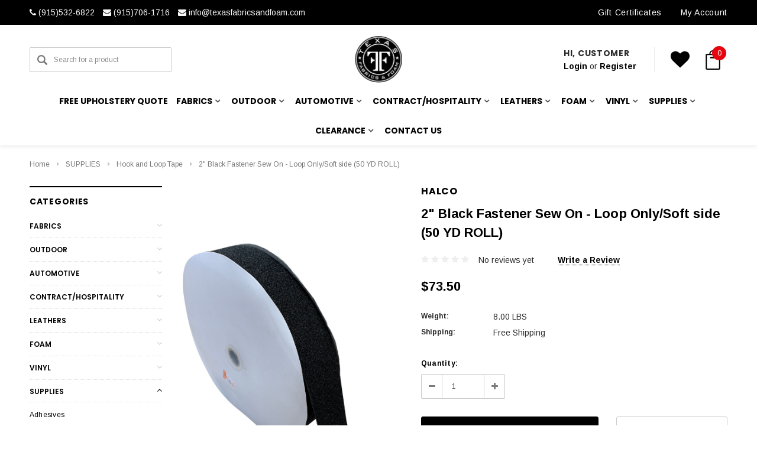

--- FILE ---
content_type: text/html; charset=utf-8
request_url: https://www.google.com/recaptcha/api2/anchor?ar=1&k=6LcjX0sbAAAAACp92-MNpx66FT4pbIWh-FTDmkkz&co=aHR0cHM6Ly93d3cudGV4YXNmYWJyaWNzYW5kZm9hbS5jb206NDQz&hl=en&v=7gg7H51Q-naNfhmCP3_R47ho&size=normal&anchor-ms=20000&execute-ms=30000&cb=f05e8gytucic
body_size: 48636
content:
<!DOCTYPE HTML><html dir="ltr" lang="en"><head><meta http-equiv="Content-Type" content="text/html; charset=UTF-8">
<meta http-equiv="X-UA-Compatible" content="IE=edge">
<title>reCAPTCHA</title>
<style type="text/css">
/* cyrillic-ext */
@font-face {
  font-family: 'Roboto';
  font-style: normal;
  font-weight: 400;
  font-stretch: 100%;
  src: url(//fonts.gstatic.com/s/roboto/v48/KFO7CnqEu92Fr1ME7kSn66aGLdTylUAMa3GUBHMdazTgWw.woff2) format('woff2');
  unicode-range: U+0460-052F, U+1C80-1C8A, U+20B4, U+2DE0-2DFF, U+A640-A69F, U+FE2E-FE2F;
}
/* cyrillic */
@font-face {
  font-family: 'Roboto';
  font-style: normal;
  font-weight: 400;
  font-stretch: 100%;
  src: url(//fonts.gstatic.com/s/roboto/v48/KFO7CnqEu92Fr1ME7kSn66aGLdTylUAMa3iUBHMdazTgWw.woff2) format('woff2');
  unicode-range: U+0301, U+0400-045F, U+0490-0491, U+04B0-04B1, U+2116;
}
/* greek-ext */
@font-face {
  font-family: 'Roboto';
  font-style: normal;
  font-weight: 400;
  font-stretch: 100%;
  src: url(//fonts.gstatic.com/s/roboto/v48/KFO7CnqEu92Fr1ME7kSn66aGLdTylUAMa3CUBHMdazTgWw.woff2) format('woff2');
  unicode-range: U+1F00-1FFF;
}
/* greek */
@font-face {
  font-family: 'Roboto';
  font-style: normal;
  font-weight: 400;
  font-stretch: 100%;
  src: url(//fonts.gstatic.com/s/roboto/v48/KFO7CnqEu92Fr1ME7kSn66aGLdTylUAMa3-UBHMdazTgWw.woff2) format('woff2');
  unicode-range: U+0370-0377, U+037A-037F, U+0384-038A, U+038C, U+038E-03A1, U+03A3-03FF;
}
/* math */
@font-face {
  font-family: 'Roboto';
  font-style: normal;
  font-weight: 400;
  font-stretch: 100%;
  src: url(//fonts.gstatic.com/s/roboto/v48/KFO7CnqEu92Fr1ME7kSn66aGLdTylUAMawCUBHMdazTgWw.woff2) format('woff2');
  unicode-range: U+0302-0303, U+0305, U+0307-0308, U+0310, U+0312, U+0315, U+031A, U+0326-0327, U+032C, U+032F-0330, U+0332-0333, U+0338, U+033A, U+0346, U+034D, U+0391-03A1, U+03A3-03A9, U+03B1-03C9, U+03D1, U+03D5-03D6, U+03F0-03F1, U+03F4-03F5, U+2016-2017, U+2034-2038, U+203C, U+2040, U+2043, U+2047, U+2050, U+2057, U+205F, U+2070-2071, U+2074-208E, U+2090-209C, U+20D0-20DC, U+20E1, U+20E5-20EF, U+2100-2112, U+2114-2115, U+2117-2121, U+2123-214F, U+2190, U+2192, U+2194-21AE, U+21B0-21E5, U+21F1-21F2, U+21F4-2211, U+2213-2214, U+2216-22FF, U+2308-230B, U+2310, U+2319, U+231C-2321, U+2336-237A, U+237C, U+2395, U+239B-23B7, U+23D0, U+23DC-23E1, U+2474-2475, U+25AF, U+25B3, U+25B7, U+25BD, U+25C1, U+25CA, U+25CC, U+25FB, U+266D-266F, U+27C0-27FF, U+2900-2AFF, U+2B0E-2B11, U+2B30-2B4C, U+2BFE, U+3030, U+FF5B, U+FF5D, U+1D400-1D7FF, U+1EE00-1EEFF;
}
/* symbols */
@font-face {
  font-family: 'Roboto';
  font-style: normal;
  font-weight: 400;
  font-stretch: 100%;
  src: url(//fonts.gstatic.com/s/roboto/v48/KFO7CnqEu92Fr1ME7kSn66aGLdTylUAMaxKUBHMdazTgWw.woff2) format('woff2');
  unicode-range: U+0001-000C, U+000E-001F, U+007F-009F, U+20DD-20E0, U+20E2-20E4, U+2150-218F, U+2190, U+2192, U+2194-2199, U+21AF, U+21E6-21F0, U+21F3, U+2218-2219, U+2299, U+22C4-22C6, U+2300-243F, U+2440-244A, U+2460-24FF, U+25A0-27BF, U+2800-28FF, U+2921-2922, U+2981, U+29BF, U+29EB, U+2B00-2BFF, U+4DC0-4DFF, U+FFF9-FFFB, U+10140-1018E, U+10190-1019C, U+101A0, U+101D0-101FD, U+102E0-102FB, U+10E60-10E7E, U+1D2C0-1D2D3, U+1D2E0-1D37F, U+1F000-1F0FF, U+1F100-1F1AD, U+1F1E6-1F1FF, U+1F30D-1F30F, U+1F315, U+1F31C, U+1F31E, U+1F320-1F32C, U+1F336, U+1F378, U+1F37D, U+1F382, U+1F393-1F39F, U+1F3A7-1F3A8, U+1F3AC-1F3AF, U+1F3C2, U+1F3C4-1F3C6, U+1F3CA-1F3CE, U+1F3D4-1F3E0, U+1F3ED, U+1F3F1-1F3F3, U+1F3F5-1F3F7, U+1F408, U+1F415, U+1F41F, U+1F426, U+1F43F, U+1F441-1F442, U+1F444, U+1F446-1F449, U+1F44C-1F44E, U+1F453, U+1F46A, U+1F47D, U+1F4A3, U+1F4B0, U+1F4B3, U+1F4B9, U+1F4BB, U+1F4BF, U+1F4C8-1F4CB, U+1F4D6, U+1F4DA, U+1F4DF, U+1F4E3-1F4E6, U+1F4EA-1F4ED, U+1F4F7, U+1F4F9-1F4FB, U+1F4FD-1F4FE, U+1F503, U+1F507-1F50B, U+1F50D, U+1F512-1F513, U+1F53E-1F54A, U+1F54F-1F5FA, U+1F610, U+1F650-1F67F, U+1F687, U+1F68D, U+1F691, U+1F694, U+1F698, U+1F6AD, U+1F6B2, U+1F6B9-1F6BA, U+1F6BC, U+1F6C6-1F6CF, U+1F6D3-1F6D7, U+1F6E0-1F6EA, U+1F6F0-1F6F3, U+1F6F7-1F6FC, U+1F700-1F7FF, U+1F800-1F80B, U+1F810-1F847, U+1F850-1F859, U+1F860-1F887, U+1F890-1F8AD, U+1F8B0-1F8BB, U+1F8C0-1F8C1, U+1F900-1F90B, U+1F93B, U+1F946, U+1F984, U+1F996, U+1F9E9, U+1FA00-1FA6F, U+1FA70-1FA7C, U+1FA80-1FA89, U+1FA8F-1FAC6, U+1FACE-1FADC, U+1FADF-1FAE9, U+1FAF0-1FAF8, U+1FB00-1FBFF;
}
/* vietnamese */
@font-face {
  font-family: 'Roboto';
  font-style: normal;
  font-weight: 400;
  font-stretch: 100%;
  src: url(//fonts.gstatic.com/s/roboto/v48/KFO7CnqEu92Fr1ME7kSn66aGLdTylUAMa3OUBHMdazTgWw.woff2) format('woff2');
  unicode-range: U+0102-0103, U+0110-0111, U+0128-0129, U+0168-0169, U+01A0-01A1, U+01AF-01B0, U+0300-0301, U+0303-0304, U+0308-0309, U+0323, U+0329, U+1EA0-1EF9, U+20AB;
}
/* latin-ext */
@font-face {
  font-family: 'Roboto';
  font-style: normal;
  font-weight: 400;
  font-stretch: 100%;
  src: url(//fonts.gstatic.com/s/roboto/v48/KFO7CnqEu92Fr1ME7kSn66aGLdTylUAMa3KUBHMdazTgWw.woff2) format('woff2');
  unicode-range: U+0100-02BA, U+02BD-02C5, U+02C7-02CC, U+02CE-02D7, U+02DD-02FF, U+0304, U+0308, U+0329, U+1D00-1DBF, U+1E00-1E9F, U+1EF2-1EFF, U+2020, U+20A0-20AB, U+20AD-20C0, U+2113, U+2C60-2C7F, U+A720-A7FF;
}
/* latin */
@font-face {
  font-family: 'Roboto';
  font-style: normal;
  font-weight: 400;
  font-stretch: 100%;
  src: url(//fonts.gstatic.com/s/roboto/v48/KFO7CnqEu92Fr1ME7kSn66aGLdTylUAMa3yUBHMdazQ.woff2) format('woff2');
  unicode-range: U+0000-00FF, U+0131, U+0152-0153, U+02BB-02BC, U+02C6, U+02DA, U+02DC, U+0304, U+0308, U+0329, U+2000-206F, U+20AC, U+2122, U+2191, U+2193, U+2212, U+2215, U+FEFF, U+FFFD;
}
/* cyrillic-ext */
@font-face {
  font-family: 'Roboto';
  font-style: normal;
  font-weight: 500;
  font-stretch: 100%;
  src: url(//fonts.gstatic.com/s/roboto/v48/KFO7CnqEu92Fr1ME7kSn66aGLdTylUAMa3GUBHMdazTgWw.woff2) format('woff2');
  unicode-range: U+0460-052F, U+1C80-1C8A, U+20B4, U+2DE0-2DFF, U+A640-A69F, U+FE2E-FE2F;
}
/* cyrillic */
@font-face {
  font-family: 'Roboto';
  font-style: normal;
  font-weight: 500;
  font-stretch: 100%;
  src: url(//fonts.gstatic.com/s/roboto/v48/KFO7CnqEu92Fr1ME7kSn66aGLdTylUAMa3iUBHMdazTgWw.woff2) format('woff2');
  unicode-range: U+0301, U+0400-045F, U+0490-0491, U+04B0-04B1, U+2116;
}
/* greek-ext */
@font-face {
  font-family: 'Roboto';
  font-style: normal;
  font-weight: 500;
  font-stretch: 100%;
  src: url(//fonts.gstatic.com/s/roboto/v48/KFO7CnqEu92Fr1ME7kSn66aGLdTylUAMa3CUBHMdazTgWw.woff2) format('woff2');
  unicode-range: U+1F00-1FFF;
}
/* greek */
@font-face {
  font-family: 'Roboto';
  font-style: normal;
  font-weight: 500;
  font-stretch: 100%;
  src: url(//fonts.gstatic.com/s/roboto/v48/KFO7CnqEu92Fr1ME7kSn66aGLdTylUAMa3-UBHMdazTgWw.woff2) format('woff2');
  unicode-range: U+0370-0377, U+037A-037F, U+0384-038A, U+038C, U+038E-03A1, U+03A3-03FF;
}
/* math */
@font-face {
  font-family: 'Roboto';
  font-style: normal;
  font-weight: 500;
  font-stretch: 100%;
  src: url(//fonts.gstatic.com/s/roboto/v48/KFO7CnqEu92Fr1ME7kSn66aGLdTylUAMawCUBHMdazTgWw.woff2) format('woff2');
  unicode-range: U+0302-0303, U+0305, U+0307-0308, U+0310, U+0312, U+0315, U+031A, U+0326-0327, U+032C, U+032F-0330, U+0332-0333, U+0338, U+033A, U+0346, U+034D, U+0391-03A1, U+03A3-03A9, U+03B1-03C9, U+03D1, U+03D5-03D6, U+03F0-03F1, U+03F4-03F5, U+2016-2017, U+2034-2038, U+203C, U+2040, U+2043, U+2047, U+2050, U+2057, U+205F, U+2070-2071, U+2074-208E, U+2090-209C, U+20D0-20DC, U+20E1, U+20E5-20EF, U+2100-2112, U+2114-2115, U+2117-2121, U+2123-214F, U+2190, U+2192, U+2194-21AE, U+21B0-21E5, U+21F1-21F2, U+21F4-2211, U+2213-2214, U+2216-22FF, U+2308-230B, U+2310, U+2319, U+231C-2321, U+2336-237A, U+237C, U+2395, U+239B-23B7, U+23D0, U+23DC-23E1, U+2474-2475, U+25AF, U+25B3, U+25B7, U+25BD, U+25C1, U+25CA, U+25CC, U+25FB, U+266D-266F, U+27C0-27FF, U+2900-2AFF, U+2B0E-2B11, U+2B30-2B4C, U+2BFE, U+3030, U+FF5B, U+FF5D, U+1D400-1D7FF, U+1EE00-1EEFF;
}
/* symbols */
@font-face {
  font-family: 'Roboto';
  font-style: normal;
  font-weight: 500;
  font-stretch: 100%;
  src: url(//fonts.gstatic.com/s/roboto/v48/KFO7CnqEu92Fr1ME7kSn66aGLdTylUAMaxKUBHMdazTgWw.woff2) format('woff2');
  unicode-range: U+0001-000C, U+000E-001F, U+007F-009F, U+20DD-20E0, U+20E2-20E4, U+2150-218F, U+2190, U+2192, U+2194-2199, U+21AF, U+21E6-21F0, U+21F3, U+2218-2219, U+2299, U+22C4-22C6, U+2300-243F, U+2440-244A, U+2460-24FF, U+25A0-27BF, U+2800-28FF, U+2921-2922, U+2981, U+29BF, U+29EB, U+2B00-2BFF, U+4DC0-4DFF, U+FFF9-FFFB, U+10140-1018E, U+10190-1019C, U+101A0, U+101D0-101FD, U+102E0-102FB, U+10E60-10E7E, U+1D2C0-1D2D3, U+1D2E0-1D37F, U+1F000-1F0FF, U+1F100-1F1AD, U+1F1E6-1F1FF, U+1F30D-1F30F, U+1F315, U+1F31C, U+1F31E, U+1F320-1F32C, U+1F336, U+1F378, U+1F37D, U+1F382, U+1F393-1F39F, U+1F3A7-1F3A8, U+1F3AC-1F3AF, U+1F3C2, U+1F3C4-1F3C6, U+1F3CA-1F3CE, U+1F3D4-1F3E0, U+1F3ED, U+1F3F1-1F3F3, U+1F3F5-1F3F7, U+1F408, U+1F415, U+1F41F, U+1F426, U+1F43F, U+1F441-1F442, U+1F444, U+1F446-1F449, U+1F44C-1F44E, U+1F453, U+1F46A, U+1F47D, U+1F4A3, U+1F4B0, U+1F4B3, U+1F4B9, U+1F4BB, U+1F4BF, U+1F4C8-1F4CB, U+1F4D6, U+1F4DA, U+1F4DF, U+1F4E3-1F4E6, U+1F4EA-1F4ED, U+1F4F7, U+1F4F9-1F4FB, U+1F4FD-1F4FE, U+1F503, U+1F507-1F50B, U+1F50D, U+1F512-1F513, U+1F53E-1F54A, U+1F54F-1F5FA, U+1F610, U+1F650-1F67F, U+1F687, U+1F68D, U+1F691, U+1F694, U+1F698, U+1F6AD, U+1F6B2, U+1F6B9-1F6BA, U+1F6BC, U+1F6C6-1F6CF, U+1F6D3-1F6D7, U+1F6E0-1F6EA, U+1F6F0-1F6F3, U+1F6F7-1F6FC, U+1F700-1F7FF, U+1F800-1F80B, U+1F810-1F847, U+1F850-1F859, U+1F860-1F887, U+1F890-1F8AD, U+1F8B0-1F8BB, U+1F8C0-1F8C1, U+1F900-1F90B, U+1F93B, U+1F946, U+1F984, U+1F996, U+1F9E9, U+1FA00-1FA6F, U+1FA70-1FA7C, U+1FA80-1FA89, U+1FA8F-1FAC6, U+1FACE-1FADC, U+1FADF-1FAE9, U+1FAF0-1FAF8, U+1FB00-1FBFF;
}
/* vietnamese */
@font-face {
  font-family: 'Roboto';
  font-style: normal;
  font-weight: 500;
  font-stretch: 100%;
  src: url(//fonts.gstatic.com/s/roboto/v48/KFO7CnqEu92Fr1ME7kSn66aGLdTylUAMa3OUBHMdazTgWw.woff2) format('woff2');
  unicode-range: U+0102-0103, U+0110-0111, U+0128-0129, U+0168-0169, U+01A0-01A1, U+01AF-01B0, U+0300-0301, U+0303-0304, U+0308-0309, U+0323, U+0329, U+1EA0-1EF9, U+20AB;
}
/* latin-ext */
@font-face {
  font-family: 'Roboto';
  font-style: normal;
  font-weight: 500;
  font-stretch: 100%;
  src: url(//fonts.gstatic.com/s/roboto/v48/KFO7CnqEu92Fr1ME7kSn66aGLdTylUAMa3KUBHMdazTgWw.woff2) format('woff2');
  unicode-range: U+0100-02BA, U+02BD-02C5, U+02C7-02CC, U+02CE-02D7, U+02DD-02FF, U+0304, U+0308, U+0329, U+1D00-1DBF, U+1E00-1E9F, U+1EF2-1EFF, U+2020, U+20A0-20AB, U+20AD-20C0, U+2113, U+2C60-2C7F, U+A720-A7FF;
}
/* latin */
@font-face {
  font-family: 'Roboto';
  font-style: normal;
  font-weight: 500;
  font-stretch: 100%;
  src: url(//fonts.gstatic.com/s/roboto/v48/KFO7CnqEu92Fr1ME7kSn66aGLdTylUAMa3yUBHMdazQ.woff2) format('woff2');
  unicode-range: U+0000-00FF, U+0131, U+0152-0153, U+02BB-02BC, U+02C6, U+02DA, U+02DC, U+0304, U+0308, U+0329, U+2000-206F, U+20AC, U+2122, U+2191, U+2193, U+2212, U+2215, U+FEFF, U+FFFD;
}
/* cyrillic-ext */
@font-face {
  font-family: 'Roboto';
  font-style: normal;
  font-weight: 900;
  font-stretch: 100%;
  src: url(//fonts.gstatic.com/s/roboto/v48/KFO7CnqEu92Fr1ME7kSn66aGLdTylUAMa3GUBHMdazTgWw.woff2) format('woff2');
  unicode-range: U+0460-052F, U+1C80-1C8A, U+20B4, U+2DE0-2DFF, U+A640-A69F, U+FE2E-FE2F;
}
/* cyrillic */
@font-face {
  font-family: 'Roboto';
  font-style: normal;
  font-weight: 900;
  font-stretch: 100%;
  src: url(//fonts.gstatic.com/s/roboto/v48/KFO7CnqEu92Fr1ME7kSn66aGLdTylUAMa3iUBHMdazTgWw.woff2) format('woff2');
  unicode-range: U+0301, U+0400-045F, U+0490-0491, U+04B0-04B1, U+2116;
}
/* greek-ext */
@font-face {
  font-family: 'Roboto';
  font-style: normal;
  font-weight: 900;
  font-stretch: 100%;
  src: url(//fonts.gstatic.com/s/roboto/v48/KFO7CnqEu92Fr1ME7kSn66aGLdTylUAMa3CUBHMdazTgWw.woff2) format('woff2');
  unicode-range: U+1F00-1FFF;
}
/* greek */
@font-face {
  font-family: 'Roboto';
  font-style: normal;
  font-weight: 900;
  font-stretch: 100%;
  src: url(//fonts.gstatic.com/s/roboto/v48/KFO7CnqEu92Fr1ME7kSn66aGLdTylUAMa3-UBHMdazTgWw.woff2) format('woff2');
  unicode-range: U+0370-0377, U+037A-037F, U+0384-038A, U+038C, U+038E-03A1, U+03A3-03FF;
}
/* math */
@font-face {
  font-family: 'Roboto';
  font-style: normal;
  font-weight: 900;
  font-stretch: 100%;
  src: url(//fonts.gstatic.com/s/roboto/v48/KFO7CnqEu92Fr1ME7kSn66aGLdTylUAMawCUBHMdazTgWw.woff2) format('woff2');
  unicode-range: U+0302-0303, U+0305, U+0307-0308, U+0310, U+0312, U+0315, U+031A, U+0326-0327, U+032C, U+032F-0330, U+0332-0333, U+0338, U+033A, U+0346, U+034D, U+0391-03A1, U+03A3-03A9, U+03B1-03C9, U+03D1, U+03D5-03D6, U+03F0-03F1, U+03F4-03F5, U+2016-2017, U+2034-2038, U+203C, U+2040, U+2043, U+2047, U+2050, U+2057, U+205F, U+2070-2071, U+2074-208E, U+2090-209C, U+20D0-20DC, U+20E1, U+20E5-20EF, U+2100-2112, U+2114-2115, U+2117-2121, U+2123-214F, U+2190, U+2192, U+2194-21AE, U+21B0-21E5, U+21F1-21F2, U+21F4-2211, U+2213-2214, U+2216-22FF, U+2308-230B, U+2310, U+2319, U+231C-2321, U+2336-237A, U+237C, U+2395, U+239B-23B7, U+23D0, U+23DC-23E1, U+2474-2475, U+25AF, U+25B3, U+25B7, U+25BD, U+25C1, U+25CA, U+25CC, U+25FB, U+266D-266F, U+27C0-27FF, U+2900-2AFF, U+2B0E-2B11, U+2B30-2B4C, U+2BFE, U+3030, U+FF5B, U+FF5D, U+1D400-1D7FF, U+1EE00-1EEFF;
}
/* symbols */
@font-face {
  font-family: 'Roboto';
  font-style: normal;
  font-weight: 900;
  font-stretch: 100%;
  src: url(//fonts.gstatic.com/s/roboto/v48/KFO7CnqEu92Fr1ME7kSn66aGLdTylUAMaxKUBHMdazTgWw.woff2) format('woff2');
  unicode-range: U+0001-000C, U+000E-001F, U+007F-009F, U+20DD-20E0, U+20E2-20E4, U+2150-218F, U+2190, U+2192, U+2194-2199, U+21AF, U+21E6-21F0, U+21F3, U+2218-2219, U+2299, U+22C4-22C6, U+2300-243F, U+2440-244A, U+2460-24FF, U+25A0-27BF, U+2800-28FF, U+2921-2922, U+2981, U+29BF, U+29EB, U+2B00-2BFF, U+4DC0-4DFF, U+FFF9-FFFB, U+10140-1018E, U+10190-1019C, U+101A0, U+101D0-101FD, U+102E0-102FB, U+10E60-10E7E, U+1D2C0-1D2D3, U+1D2E0-1D37F, U+1F000-1F0FF, U+1F100-1F1AD, U+1F1E6-1F1FF, U+1F30D-1F30F, U+1F315, U+1F31C, U+1F31E, U+1F320-1F32C, U+1F336, U+1F378, U+1F37D, U+1F382, U+1F393-1F39F, U+1F3A7-1F3A8, U+1F3AC-1F3AF, U+1F3C2, U+1F3C4-1F3C6, U+1F3CA-1F3CE, U+1F3D4-1F3E0, U+1F3ED, U+1F3F1-1F3F3, U+1F3F5-1F3F7, U+1F408, U+1F415, U+1F41F, U+1F426, U+1F43F, U+1F441-1F442, U+1F444, U+1F446-1F449, U+1F44C-1F44E, U+1F453, U+1F46A, U+1F47D, U+1F4A3, U+1F4B0, U+1F4B3, U+1F4B9, U+1F4BB, U+1F4BF, U+1F4C8-1F4CB, U+1F4D6, U+1F4DA, U+1F4DF, U+1F4E3-1F4E6, U+1F4EA-1F4ED, U+1F4F7, U+1F4F9-1F4FB, U+1F4FD-1F4FE, U+1F503, U+1F507-1F50B, U+1F50D, U+1F512-1F513, U+1F53E-1F54A, U+1F54F-1F5FA, U+1F610, U+1F650-1F67F, U+1F687, U+1F68D, U+1F691, U+1F694, U+1F698, U+1F6AD, U+1F6B2, U+1F6B9-1F6BA, U+1F6BC, U+1F6C6-1F6CF, U+1F6D3-1F6D7, U+1F6E0-1F6EA, U+1F6F0-1F6F3, U+1F6F7-1F6FC, U+1F700-1F7FF, U+1F800-1F80B, U+1F810-1F847, U+1F850-1F859, U+1F860-1F887, U+1F890-1F8AD, U+1F8B0-1F8BB, U+1F8C0-1F8C1, U+1F900-1F90B, U+1F93B, U+1F946, U+1F984, U+1F996, U+1F9E9, U+1FA00-1FA6F, U+1FA70-1FA7C, U+1FA80-1FA89, U+1FA8F-1FAC6, U+1FACE-1FADC, U+1FADF-1FAE9, U+1FAF0-1FAF8, U+1FB00-1FBFF;
}
/* vietnamese */
@font-face {
  font-family: 'Roboto';
  font-style: normal;
  font-weight: 900;
  font-stretch: 100%;
  src: url(//fonts.gstatic.com/s/roboto/v48/KFO7CnqEu92Fr1ME7kSn66aGLdTylUAMa3OUBHMdazTgWw.woff2) format('woff2');
  unicode-range: U+0102-0103, U+0110-0111, U+0128-0129, U+0168-0169, U+01A0-01A1, U+01AF-01B0, U+0300-0301, U+0303-0304, U+0308-0309, U+0323, U+0329, U+1EA0-1EF9, U+20AB;
}
/* latin-ext */
@font-face {
  font-family: 'Roboto';
  font-style: normal;
  font-weight: 900;
  font-stretch: 100%;
  src: url(//fonts.gstatic.com/s/roboto/v48/KFO7CnqEu92Fr1ME7kSn66aGLdTylUAMa3KUBHMdazTgWw.woff2) format('woff2');
  unicode-range: U+0100-02BA, U+02BD-02C5, U+02C7-02CC, U+02CE-02D7, U+02DD-02FF, U+0304, U+0308, U+0329, U+1D00-1DBF, U+1E00-1E9F, U+1EF2-1EFF, U+2020, U+20A0-20AB, U+20AD-20C0, U+2113, U+2C60-2C7F, U+A720-A7FF;
}
/* latin */
@font-face {
  font-family: 'Roboto';
  font-style: normal;
  font-weight: 900;
  font-stretch: 100%;
  src: url(//fonts.gstatic.com/s/roboto/v48/KFO7CnqEu92Fr1ME7kSn66aGLdTylUAMa3yUBHMdazQ.woff2) format('woff2');
  unicode-range: U+0000-00FF, U+0131, U+0152-0153, U+02BB-02BC, U+02C6, U+02DA, U+02DC, U+0304, U+0308, U+0329, U+2000-206F, U+20AC, U+2122, U+2191, U+2193, U+2212, U+2215, U+FEFF, U+FFFD;
}

</style>
<link rel="stylesheet" type="text/css" href="https://www.gstatic.com/recaptcha/releases/7gg7H51Q-naNfhmCP3_R47ho/styles__ltr.css">
<script nonce="LuOQ_q_lj-lQc7UDfgviaw" type="text/javascript">window['__recaptcha_api'] = 'https://www.google.com/recaptcha/api2/';</script>
<script type="text/javascript" src="https://www.gstatic.com/recaptcha/releases/7gg7H51Q-naNfhmCP3_R47ho/recaptcha__en.js" nonce="LuOQ_q_lj-lQc7UDfgviaw">
      
    </script></head>
<body><div id="rc-anchor-alert" class="rc-anchor-alert"></div>
<input type="hidden" id="recaptcha-token" value="[base64]">
<script type="text/javascript" nonce="LuOQ_q_lj-lQc7UDfgviaw">
      recaptcha.anchor.Main.init("[\x22ainput\x22,[\x22bgdata\x22,\x22\x22,\[base64]/[base64]/bmV3IFpbdF0obVswXSk6Sz09Mj9uZXcgWlt0XShtWzBdLG1bMV0pOks9PTM/bmV3IFpbdF0obVswXSxtWzFdLG1bMl0pOks9PTQ/[base64]/[base64]/[base64]/[base64]/[base64]/[base64]/[base64]/[base64]/[base64]/[base64]/[base64]/[base64]/[base64]/[base64]\\u003d\\u003d\x22,\[base64]\x22,\x22KcOWe8KgYMKCdsOjCRxLW8OMw7TDtMOowq7Cn8KHbVNybMKAe0dPwrDDnMK/wrPCjMKoF8OPGCJWVAYXSXtSXcOQUMKZwqPCnMKWwqgtw4TCqMOtw5N7fcOeTsOJbsOdw7Ekw5/ChMOGwqzDsMOswoA5JUPCnWzChcORWmnCp8K1w6vDjSbDr3nCjcK6wo1JHcOvXMOAw6PCnybDlRZ5wo/Dl8KrUcO9w6XDrsOBw7RHGsOtw5rDnMOMN8KmwqBAdMKAVyvDk8Kqw67CoScSw7fDvsKTaHnDsWXDs8Kow690w4osMMKRw55eQMOtdxnClsK/FBnCinbDizhjcMOKY1nDk1zCpA/[base64]/[base64]/DsMOXb8KFflFDUk0nw6F1U8KNwq/DtmVTC8KjwoAjw4oIDXzCq01fe2orADvCm2tXajPDmzDDk3pow5/DnU5Vw4jCv8KcU2VFwobCp8Ovw7Rnw5JOw4VeUcO/wo/[base64]/CiTXDrTseNsOaVsKkw4bDp2nDnMO+w7bDjH7DgX/DqGjDoMOqw51Yw7kuEHInFMKjwr/CmRPCjcO5wqnCh2FYNVpeFGDDm1EGwpzDrxxWwqtceHHCrsKOw4rDo8O+UXnCribCncKLI8KsGm4kwo/DkMO8wqnCnlM2KMOaJsOuwqvDinDDuh7DqEfCuRfCvRZVPcKRGF1WFy4Ww4hZfcOIw4IPc8KNVUQQRGTDny7CpsK8Mz/CkwoRDcKEK27DsMOIK3PCtcO6TMOAMx0hw6/Dk8KmeinCisOzVFzDsWs5wp5twopdwpwIwqImwpU5R0PDpTfDiMOSAGM0Jx7CnMKcwq0vKXPDrsOgZinCqirDh8KyN8KnBcKIWsOJwq1kw7jDoEDCojzDqj4Pw7jCtMKgW1o0w5trasOVTMKSw7xsQ8OaOUJTR21DwpIfGwPCvRvCvsO0RHTDpsO/wpbDhcKELTVWworCiMOyw73Dr0XCuisQeBZPOsKoC8OXMcOhWsKYwoYDwoTCu8KrM8KkWAjDlyktwpIyFsKWwq/[base64]/DhzgXwqtOGMKkd3tpRF3Dg1FZw6xtwp/DjAjDs2IkwqF0FUPCvlbCj8OUwp14ZVPDncK0wpPCiMOBw48lU8O0ViHDtsO7PThLw5Y/[base64]/HygUdsOBc8OlOUfClVTDpMOWwrUNwqhUS15cwqIew4DCpyvCn0owPcKXA1E/wrNOQcOXb8OqwrTCrwtJw658w5/CpBXClGjCscK/BALDmnrCpH9XwrkaQwTClcKxwpQsCcOAw4TDlG/Clk/CggdUU8O8WsOYWcO1LwsrPltAwosqworDolYuGMKNwqLDrsK0w4Y9VcONaMKWw6AUwo4MJcKvwpnDqTTDihHCrcKASgrChsKdFcKOwq/CqWwqFnrDugzCncOMw4pkGcOVLMKvwoxuw4xhcFTCr8ObDMKFcQlYw4LCvVtIw5wnSkzCmE8jw45jwqVzw5oKQiLCmSPCs8O5w5bChsOewqTCgH/CnMOJwrgSw5Yjw6cDZ8KyS8OlT8K/RivCqsOlw7DDg1zChsK5wqpzw6zCgmjCmMKbwrLDmcKDwqbCtMO/CcKgAMOBJF0uwpBRwodsUQzCk0rCpTzCksO7w4ZZesOsekgswqMiIMOiGDUkw4jCscKBw7/[base64]/CrGPCgQDDpg1+R8OiwrXCl8OGw7zCoyIAw47Dl8OLNg3CisO+wqzCgsOyTDATwpPDiVE0Dgo4wpjCmcKJwqjCtU5TDm3DiwbClcKeDMKYOVwuw7XDscKRU8KXwphZw6c7w5PDkUzCt1ItFCjDpcKqdMKZw7U2wovDi33DmlkRw5TCuX/Cu8O2fFAyXCJ6b1rDoyV/wq3DjXvCqsO7w57CskrDg8OGV8OTw5/[base64]/UiTCtcKdacKdU8OXwpBLecKeWXQnw6/[base64]/DlWoUL8OOPMKYwp/DswLDqhjDi8Ocwqp+wpQJHMO/w50Aw5U8Z8KVwoUNAMOlZEViBcKmJMOrS1x4w5oOw6TCnsOtwqA6w6nCjx3DkCoWRDnCjQHDvsK5w5Z9wofDmRXCpionwqTCuMKCw4vCjjYRw4jDhiPCicKbbMO1w7XDn8Kxwr/Dm2QYwql1wr7CqsO6NMK8wpDCkmMqEy0uU8KJwq4RSDlzw5t5acKuwrLCnMOTSFHDm8OSU8KTdcK2MmcDw5/CocKTTlfCiMOQN0bCpsOhacOQwq1/RCPCucO6woDDucOhBcKqw4NBwosmNgoTZk1Iw6fCo8OBTUNaGsO6w4jDhcOrwqBgwo/[base64]/DmErDkxnDmMKmwpEKfcOAMMOJQw7DscKffcKIw5NTw7vCtBdXwpYJHmbDjzBHw4wXYUZCRhjCsMKxwrnCu8OWfjdCwoLCg2UEZ8OVNThBw4ZYwrHCtELCk07DjW/Cv8OrwrMiw7VNwp3ClsO9A8O0ID7CscKEwqADwoZmwqdKw7ltw7Ikw48bw6N+NwNdwro+I2lJeA/Ctzkzw5/DhsOkw4fCssKdF8OqCMOWwrd/w5xid3LCmgUPYnBRw5XDtgMdwr/DnMKvw61taWVqw43Ch8KtQCzCtcKeHcOkCSzDiTQOISvDkMKocEF4e8KeMmPDtsK0KsKPYDTDlGsyw7XCnMOnE8OrwrPDiATCmMKtTEXCqGNfw6VUwo1awpl6LsONCX5SUjQ1w58feTjDv8ODZMKFwp/CgcKXwrNRRh3CinjCvEFwJlbDnsOcLcOxwrAqScOtK8KdAcOFwoYBbnoOfhzDkMKXw7k1w6bCr8Kqwoxywo5bwpkYLMKPw41jQMOiw4RmNH/DkkRGPh7Dr2vCowUgw6nChBHDk8OLwo7CnCEJSsKrTHUcWsOiH8OCwqrDlcKZw65ww6bCuMONfUzDumNvwp7DlVIpZcKewrtzwqLDsw/[base64]/I8OFeTFwaEoSHwbClRzCviHCi2vDtH8ZIsOiH8Kaw7TChj3DvFjDmcKnGRXDssOzfsO1wpTCmsOmCcOGEsKtw4sQP0Rxw7DDlWbCk8Kgw7/CiyvDonbDkxxBw67CtMOFwp0nfMKSw4vCtzLCgMO5KB3Dk8ORw6B/[base64]/w6waw6I6TiDDkCLDsMKvGhzDkMOUwp7DoiLDmAwFYREiO0jDgEHCucKoKw9jw67DrMKjH1QSX8O/cXQGwoMww7JfF8KWw6vCoE4TwoECdAbCsAvDn8OAwopROcOcUMO+woMEYCvDv8KWwpnCj8KRw6PDp8KIcSfCqsKGPsKxw5Uwe1llASXCgsOTw4jCk8KAwrrDpSltKFF8aS/[base64]/CsQV2dcKiwqTDvMOUwptdwp5tT8O9w4xRB8OLYcOlwpzCvTYOwpvCm8OfbMKZwolFHlsew5Bnw5/ClcOZwp3Dpz7CusOyTxrDosOmw5LDqWIwwpVIw6xLR8K2w44Nwr3Cp146WgFvwqLDhGDCnncFwoAMwojDq8OZKcKiwqgRw55Cb8Ohw4xMwpIQw7jDqX7CkMKUw5x3Gghlw4d1PR/DiXzDqAVADi1Hw79BP2xYw4kTIcO6esKJwpnCqW/Ct8KawpbDuMK4wpdQSwDCrW1Cwq87HcOWwrPCuHdNCmbChsKgPsOgMigow4DCqXTCkkhbwrhMw5XCs8OiYjBZKWxTRMKdfMK7a8K3w6/CrsOvwrIRwpUvUmbCgMOrYA45wqbDjsKmRDM3a8K8AG7CjVAGwpMmIsOcw44hwpRFFXhnJxgcw4pUcMK5w4XCtBFVZSvDgsK6ZWzCg8OHw45lEBJwPFDCl23CqsKkw77DicKLB8ODw4MJwrvCmsKVJcOKXcOsDUsww7RRDsKdwrBuw4PCvlTCpcKlGsKIw7jCuEDDlD/CucOFZyd7woIbYj/ChVHDmkHCmsK2EjNUwpPDuhPCl8Oyw5HDoMK6Ng8kc8OjwrTCjznDkcKUM0V9w78IwovDlQDDlV1AIsOfw4vCkMOrFUPDksK8QyjDqsORfTnCpsOCT1DCn2QyBMKzRsKZwrrCjMKbwpzDrlbDmsKkwpxRXsOiwqR0wqPCnyHCsCzDocK9MCDChS/DkcOdLVLDrsOYw6vCjhhFZMOUbhPCjMKuSsOIdsKUw7oYwrsrwozDjMK3w4DCrsOJwrQIwqjDjMOxwpTDqWzDsl5mHSxXaCsEw4VaJcK5woR9wqbDgUMODW3Dl14Qw6Agwpdpw7LDiDbCm1Efw6/Cv20RwoDDnS/[base64]/DuMK/[base64]/[base64]/CkULDnjNHwrx2w4/Cl8OPwq05PsKCw5HCksOUw7Yxe8KySMOHA2fCkgfCq8Kuw4JhZ8OUE8KPwrYLJ8Krwo7CgR0iwrjDpQTDuBg+OiZbwowFaMKnw6HDjn/Du8KFwrTDuSYFV8OdTMK3GknCpjLDqhVpDx/[base64]/CscKWYHDDg8K5wrTCulR5KcKaRSo/YcOONmvDkcONaMKDOcKrKWLDm3fDqsKxPHIAFVd/wqgnMw9Hwq3DgxXDph7ClCvClB5GLMOuJXIdw656wqTDo8KQw6TCn8KqYwJww67DkgN6w7IOaRVYCzjCojjCslbCsMOOwr8CwoXDqsOzw7sdLTUqCcK7w6nCjXXDlXrCnsKHHMOdwrnDll/Cp8KCesKCw7hMQRdgUsKYw7IJKEzDrMOAK8ODw6DDnERuRTzCkGQywrpbw5rDlSTCvz4XwovDmcKTw4g5wpTDojVGIsKoKH0xw4ZbOcOpIyPCsMKPSjHDl2U7wolITsKJJMOKw7U/U8ObaHvDjGpVw6UQwq8sCRZUAsOkdsOFwqESSsKqYcK4Q2UJw7fDoVjClcK5wqhiFGI5QBkzw4rDsMOYwpTCgcOAWj/Dpk1FW8Ksw6A3Z8O/wrbCrTg+w5rCi8ORFSBMw7YAUcOWdcKDw4dcbX/DjTofcMKvOVfCtcKJP8OeHXXDo1nDjsOCQRUhwr1Vw6/ChQnChk/[base64]/AgzDrcOyUcK2w4bDim9PeHHCrMO1PFrCv1R+w6HCucKUXmLCncOpwogfwo4pB8K+DMKHWnXCilzDkz4Xw7V8fXvCjMKVw4vCucODw4LCmcKdw6MBwrV6wqrDoMK1woPCq8O0woMkw7HDgxPCnUZdw5LDqMKDw4PDncO9wqPCiMKuFU/Dg8KxPWdMJsK2DcKfARfCisKjw7FNw7/[base64]/CgiDDgiDDhFtwwoHCpWLDnjJtwpQQwoTClynDlMKiw4YSInMxa8Kxw6rCosO2w4jDicOlwp/CpUF/dcOiw71Dw6DDsMKoDUtnwq/Dp2EgQ8KYw5fCucOaCsOPwqwLB8O4IMKMZEZzw4o+AsOSw4bDm1DCqsOSYAcXYxIzwqzChU9Uw7HDlFoITsKywpRwUsKWw4/[base64]/CnEzCpMKpPX3Dl8OmwrAzNgXCqMO7BsKoXMKRw7nDvMKpTh3DvEjCsMKOwoouw4tUwohfVBwNGjVKwoTCjDLDvClkbgwTw6g1SVN+B8OZY3tIw6gyMycpwrUJX8KCbcKKUhDDpEXDlsKmw43DuRrCv8OAGzYrAHvCs8K4w7TDoMKEfcOLB8Oww4XCsFvDiMKxLm/CvMKJL8Oxwq7DnMOoTizClSvCuVvDi8OAUsKvcsKMaMO6wqV2E8Oxwo3DnsO6QxnDjyYtwpnDj3R6wqAHw7HDv8KYwrEOdMOww4LDgmLDiD3Dv8KyARh1ccO/[base64]/HT/DuMKqejjDpVXCqsKcAsOqw7zDlnhIwrfCqcOLw7vDpMOuwqHCqFccC8OeLwt+wqvCp8Okwr/CtsOVwpfDsMKOwrUtw6JkdMKqw7bCjDIOfHY1wpIlW8Kgw4PChMKBw6dvw6HCkMOPbsO+wpbChsO2clXDjMKuwp46w7YWw4ZJeX41wp9tIndyJ8K4NnzDr0N8J1Ujw63DrMOMWMOeXMOTw4MGw7FEw6LCn8KUw7fCq8KyKg/DtQjDqBVUdBrCt8K6wrMhQG5kw63CoEcDwozCjcKyKMOfwqcSwpFUwrtVwol1wqHDnkXCmmrDiynDjC/CnTIqFMOtCcOccGDDognDjx4+B8KtwqjClsKGwrhIYcOJQcKSwpnDqcOpdVPDnsOjwqktwrJHw5jCq8OWbkLCkMKpBcO0w6rCuMKewqZOwpYsHW/DsMK9ZnDCpAvCqQwfaUBUV8OLw7fCkmNiGnLCsMKNIcOab8OPOzUSSB0DIwHCl3LDlsK1w5bCocOPwrt6w7DCiDDCjzrCkh/ChsO3w4HCrMOcwr4Nwpk9Pg1zb0hzwoHDggXDnwLCiWDCkMKQOgZIAE5PwqcRwrZKfsKpw7RYWFHCocK8w7nCrMK7ScOxMsKfw6PCv8KnwobDkRvDi8ORw4zDusOoGmQYwrjCssOVwofDvTZ6w53DmMKZwprCpHMMwqc+BMKudx7DvcK6w4MEacO/Z3bDgGg+BmRyasKow6NdfQXDkDXCrj5PIEpnSzDDtcKzwqnCl0rCpTgEUAdEwoIsIHIswo/CpMKPwqYZw5N+w63Dt8K5wqs+w7UfwqHDlkjDrRXCqMK9woTDuhfCq2LDlsO7wpwuwo9dwr9SN8OWwrDDnyEXa8K3w4AHVsOiOMOpZ8KRcw5CPsKnEcOaWF0/UUtiw6pRw6jCl14CbcKjJUICwrxyG2zCpB7DiMOJwqYwwqXCl8KtwoTDmHPDplwLwp8pecKuw7tBw6bDqcOsFMKKw5jCsj0dw5IpNMKCw6cvRmE1w4LCoMKbDsOhwoYaTg7CssOIUcK/w73CjMOkw4V/J8OvwofDo8KgMcKYcQLDgsOTw7bCoCDDsU/CqMKGwoHCgsOvRcOwwpbCm8OcUCPCnl/DkxPCg8Oqw5hIwrPDqwobwo9Kwqx+TMKaw43CqVDDicK1NsObMjQDT8KgITPCtMO2PwNfAcOGJsKUw7dmwrTCgDZfHMOawq8NaD/DpsKMw7XDm8KJwoJVw4bCpG9maMKMw4pOXT7Dv8KEQMKAw6PDssOgZMOwbMKTwrZFTHQzwq7Drw5Xb8OtwrzClQwkecKWwpxswpEmLgsKwpdcNiQYwo1DwoElfhxqwozDgMKtwoQYwoRaDwnDlsOyOU/DtMKDLcO6wrjDrmtSXcOxw7BJw4UUwpdxwrs7d0TDjyzClsKQGsOkwp8LLcK5w7PChsO6wrwDwpggdggawqTDsMOWBh1zEwbCg8ODwr9nw7sNQVwHwqjDm8OXwobDuh/[base64]/[base64]/Dix7CuMKoPTbDisOHw53CgDcwV8Ogwq8lRlMSecOkwoXClC/DrGs0wrtffsOGYmdDwrnDksOiSncUExfDpcK2QiXCqTzDnsOCWMOwV00BwqxsWMK6wovCvx5wAcOHY8K3akTCpcOfwpN2w4fCnU/DpcKEw7cKejMpw5bDqMK0wpRew7ZtH8OtbRNXwqzDucKQBHHDuA/CkyBZEMOow5QKTsOqUlYqw4jDuFp7acKQVsOEw6fDnsOJHcKTw7LDhU3CgcOVC28NKBYkUnHDpjjDpcKqRMKKQMOZYWTDiU4DQColMsO1w7Qew7LDgRQtN0trN8OTwqNlZ0tZCw5fw5NawqIyInZ3I8KtwoF9wpIwXVFUFhJwcR/Cv8O3EH0Dwp3ChcKDCcORInTDgCPCrTgRaw/Cu8KxGMOLDcOYwoXDkB3DqB5Mw6rDqwnCrsK+wqAyecOww4lgwp8ywqHCs8Otw6/Dg8KlOcOoLTIBBsK/[base64]/NcOwG8OEfHDCh17DosOeasOiUsK6wpRPw5FJCMKhw5MpwpYCw7BkX8Kuw6HCucKhalUCwqILwqLDi8KDNcKKw4/DjsKIwpVGwr/[base64]/[base64]/w7XCrMOHw5QgSRtmwqzDqnMqdVLCt3okwr8kwrbDrClhw6kzQgVww49nwqTCn8Ouw7XDuwJQwpcON8KGw5Q1OMKTw6PCgMKKfcO/[base64]/ClirDljl3w7vCnhkAADvCjcOSMMOFw6dOwpw8TsODwo/[base64]/w6YAw7w1w4VQwoQfwqfDm2XCmQzCtMKBw7FBDhFnwqfCiMKtU8OAVWA/[base64]/CsGjDhVQhanvDlCRKwpU6MMO0w70uw7JgwpQtw5kew55ICsOnw4wzw4/CvRltDDTCu8K3XMK8DcO6w5YEZMOxPCTCi2Brwq/CjHHCrmRdw7Vsw60LNEQSHQ3Cnz/DnMOmRsOZaxjDp8OGw4xuARhrw7zCucKHSCPDl0dfw7TDjcKTw4/[base64]/Di8KqOQfDinNew7fCoGjDuRDDj8KoLEzCvEbCtsOYZxESwq8Bw7MGesOhVEUQw4PCuX/CuMKualDDmnrCiSp+wp3Dk0/[base64]/woDDicOmw6vCpsOSLCPDvXskw7fDs8O4CcOSw7QSw63Dmk3DminDrl3CjQBle8O6cyjDqwZuw5LDjV49wq9sw5wrCEbDn8KoIcKdVsKJc8OWe8KqTcOcQx1JKMKbXsK0QV1Xw4/ChQzDl1rChT/[base64]/ChMOLGXHClMK7wofClE7DpGXDgsOnGAl4Y8KXw4gbw5/DghnCgsObHcK0DBjDgn/DkcKzDMOCLXkAw6YEQMOYwpEeV8OkDDI9wqvCr8OSwqRxwoMWT2rDgn0swr7DgMKxwqLDnsK6wqtRPBPCqcKeC0EKwqvDosKzKxUYDcOowpDCvBTDocKBdE8dwpPCnsKXZsK3d0nDn8Otw5/[base64]/[base64]/[base64]/w40pwp3DunLDjMK1w7/[base64]/ClwhkWMK2OcOAw4NoWcKpwoZVPSsuwp0IMl7DrsOEw5xJRSLDuH0TIjLDum0NSMONw5DCtAgew5bDvcKuw5kAEcKBw6zDsMOcLMOzw6bCgCjDkQorf8Kswrtlw6wNKcKiw4oLSsKsw5HCoi98RT7Dhgw1bypww7jDuiLCj8KZw7DCpmx9AsObaxPCj0zCiwLDpC/DmzrDt8KKw7fDmA5ZwowwLsOEwpTCmW/CnsKdV8ODw6LDvxI8dHzDksOawq3CgWYENnLDrMKBYcKew7RXwoDDgsKDYlvChU7DlBvCgcKqwoPCpn51VsOiCsOCOcODwpBkwpTCqwDDg8OWwow8PMKhe8KhYsKSR8KPw4ldw7hywqB0TsO7wprDp8KGw5t+woDDocOnw41Uwo8Qwp8rw5bDrXFjw6w7w6bDhMK/wpvCpDDCiVnCgwPDglvDmMObwoHDsMKtwrlBPwBkBGpEXXHCmSjDrMOsw7HDm8KfQ8KLw502MyfCvlsqDQfDq1QMZsO4NsKJAzfCiD7DkynCgFLDp0PCp8O5JVNdw5TDqMObD2/CrcKNQcO1wr07wr7DicOuwo/CrcKBw43Dq8OQLsK4biDDrsK5RUw5w4TDr3vCqsKJBsOlwrN9w5TCusOTw4kEwqHCkjU8LMOPw70QDgAeUmUiZ34uecOJw4BCVgTDo13CkCodAyHCsMOsw50NYHVzwqslfEQ/BQ56w65WwpIKw4wuwr3CuQnDoFHCsR/ChxbDvFBMES89UyfCoRhSD8Otwo3DiTPCncK5WsOxI8OBw6rDgMKuEcKMw4JIwpLCrSnClMK+VzwQLR00wrw4LgEKw7wswr9jKsKpOMOtwohnOmLCiSDDs3DCnsOrwpJXZjtHwpHDt8K5GMO/Y8K1wq7CmcKXaFBVbALCknnDmMKZcMOoeMKDMhDCssKVQsOUbMKnAsK4w7jDsxvCvG0jVMKfwq/[base64]/K1rDlRMGZ8K0LsKQw60Rw7TDk8KuTRHCv0t7woA8wqLCqAhwwqlNw6g+HHnCj31dIBsPw5rDhcKcDMKXMgrDkcOjwrU6w7fDgsOtB8Kfwp5AwqcZHWQ+wqJxMg/CuDXCm37DjnXDpCTDlnxkw7nCvTzDtsOAw6HCkA3ChcOCQR5Ywrx3w4oGwpLDvcO7Tw9uwp0wwqJlfsKLXcOGXMOneldVV8OzHRbDk8KTc8KwdxN9wr3DgcO9w6/DpMKmEEcxw4UOFEPDr2LDlcKIA8K6woLDsBnDucOTw4VWw7wrwqJsw75iwr/Ci05Xw6QQZRR8wpvDj8KOw6LCpsKHwrTDgsKCw7oRVzsqbcKHwqwfYkspOSZTalTCksKjw5YXLMKYwpwqdcKkBHrCixLCrMKjworDulkiw4zCvg9ELMKsw5nDr30IFcOPVljDmMK1w63Dg8KXO8KKe8Oswr/[base64]/[base64]/CssO+SMOjOsKcwoPDpHnDhcOeRDcxwqXDiX3DnsKRPMKNAcOiw5LCt8KlHcKYw4/CpcOPV8KZw4/CgcKYwqTCh8OVbHF8wovDrF/DmcKfw4JFWMKjw4xPXcOzAcOAByPCtcOqB8OPfsOpw48TTcKVwpLDs0FQwqk6Vxs+DMOycTbCh10IRMOYfMOmw7TDjRjCn03Dr3xDw5XCuGBvwr7DtDopMyPDg8KNw4Iaw402IjHCkTFcwrPCkCU3LFnChMOfw5rDiRl3S8K8wp8xw5nCk8K4wp/[base64]/CgPCtHjCpMO3wolTVmRxw40QQ3vCqD3Cm8OPcwEzwqTDrksjQnkkK0AgZxbDrBlBwoE1w5JtLcKZw65aWcOpfMKpwqdLw5EZfSRAw4DDnVkkw6UsGcOPw7EnwoLCjUzCom4hacKqwoF8wpZDA8KJwq3DtADDtSbDtcKLw6/Dl3BiQxZmw7TDixkWwqjCmR/CjwzCnHFnw7tYXcKsw7YZwrFiw78kOMKvw6jCisKww5sdUETCmMKqOBsDGsKmZsOjKiPDu8O8NMKWKS5yZsKhSXnClcOlw5zDhMOxGgnDl8Kxw6LDnMK2LzMhwrfCgmXCtTEpw5k/W8Kvw7lhw6AqA8Ktw5bCgCrDniwbwqvClcKJNAjDg8OPw5sOJcO0AznDixHDssO2woPChT3Dn8KBA1fDuzDCmhV0asOVw7sHw5Jnw4Apwo8gwoYkQiNzBGwQfsK4wrzCjcOuR2TClljCp8OAw5paw67CgcKKET/CrCNhW8OkfsOdHgjCrzwPPcK2NUrCs0zDoncHwps4dVjDtDRXw7csGBHDi2nCr8KyVRTDmHjDoXPDm8OpLFQoPk48wrZkw5Iywr1TaQ9Rw4nDt8Kuw7HDuhsWwp0YwqPDtsOKw4YSw5jDvcObd1ERwrh0Ny56w7LDl28/YcKhw7fCpE5nVmPCl0pHw7vCgG1Pw5TCncOjWx1nVxjDgx3CjDQ5eipEw7QnwoA4MsODw5LDnsKlSH04wqluWjzCs8OMwpwywoFcw5/Dm2PCksKpOTDCjj14b8ONPBvDnTQ1XMKfw4dsPi9ue8OLw4BPfcKxJ8OHQ0pQDw3CuMO7VcKeZ1fCtcKFFwzCo1/CuyorwrPDhFkxEcOvwqXCviMaDG5ow7/DvsO0fjsfO8OaTsO5w6vCiU7DlMOmHsOaw492w6nCp8Klw6nDpVHDhXXDlcO5w67CpmPCqmzCqMKKw4ITw6dkwqVfVRQvw5HDkcKxw7AJwrHDiMKEecOowpZuXsOUw7wCZX/[base64]/d17ClyDClcO5LcKlwpQPwrzDscOFwqfDksKBSMKBw6nCoGc4UMOTworCjsOXKVfDpEk8LsOhJnFPw7jDjMOORHHDpW0HVsO4wrtTPi8wYTjDkMOnw5xXbcOzKUTCvTnDm8Kqw4JEwpU9wprDvE3DlkAtwqLCjcKywrkWF8KMTsK1FCnCpsK5YFoKw6cSEU8xbl/ChsO/[base64]/CrMKxM8K3wq/DkUHDpX3Dq0zCui86wqk5c8OgwrjCgsOjw5s2wqnDusOlS1NYwrtANcOAIm0Gw5t7w7/DkkEDL1HCix/CvMK9w5xYYcO4wpQ+w4Yhw4HCh8KwAk0Ewq7CpGRNVsOuG8O/O8K3wr/DmHEUU8OlwqbDtsObQXwnw6zCqsO1wrFoMMOpw63CnmZHTSTDtB3DksOHw4s7w7nDk8Kcw7fDlhjDtRrCqA/[base64]/[base64]/[base64]/DoMOkYMOwdMKuOsOiwqcmEU8fwo1Rw4vDphnDpcKxd8KXw4XDssK5w7nDqCQkQlVqw5FwGcK2w6IHKg3DoBvCo8OJwoTDscKlw7vCn8KiOn/Dv8OhwqTCtEbDosOZJDLDoMODwqvDhg/[base64]/esKWwqkHw6fDjSfClRJNKnHCnE7CqsOGw6NTw5DCgkvDgcOXwpbDksO2bBcFwovDssOnDMKaw6XDm0zCnHPCm8OOw5PDlMKla2LDoj/[base64]/ZAPDp2JjXcKBFhfCrsKJwrtGThvCu2/DpVDCtBLDqxAuwopbw43DsX3CrRBjY8OzYjwNw6zCrMO0GlTChz7Cg8O8w6ZHwocSw68YbDvChx3CnsKYwrFNw4Y7Nmwmw7hEIMOcTMOsQsOZwq5gw6nDgCEkw6XDmsKvWTzCs8KDw5JTworDlMKTGsOMeHnCrjTDkiTCtj/Ctx3DuUlGwqttwozDusO+w4cAwoARBMOrJR1Nw6vCnMOQw77DsWxMw7MUw4LCq8Ouw4BxbVPDrMKdTcO8w5gjw7PCk8KGFMKqOnppw7s2D2g6w6zDk2LDlj7ChsKew4Y+eXnDhcKKB8OJwr18FybDtcK9PMKNwofCpcOMXcKfOCcnZ8O/BxEkwqDCp8OTM8Oqw6MWOsKoP0ckVnBvwqNnJ8KewqbCmzfCsHvDg0JZw7zCsMOQw6/CvcORe8KGRR0fwp07w6sxXcKXw5h5DnRPwqhNPmE7GsKVw5XCvcOCKsO1wq3Dk1fDlhDCgDHCgDxNVsOZw6I6wodMw4cFwrFIwpvClgjDt3FVFhJJbBbDlMOGQMOKQQPCpMKjw61qCC8AJcOGwr8MCUYRwrwLOsKowrMoBQ/Co2rCs8Kaw59pSsKeNMOqwpLCt8Kywpo4FcKabcOEScKjw5QmccOFHTYAF8KHMhbClcO9w6pfMMO+PT7CgcKiwobDrsKWwrhoZRFdCAwMw5/[base64]/[base64]/DuzHDvsKHwo8kVQTClsKpITjDhsOXAU7CkSrCiF1yLMKSw6/[base64]/[base64]/[base64]/DkFLDusOJwoAmw4x9RBLDn8KCTELDmcOgw4PCvMKhSytOScKsw7TDj0YgbE0zwqEkA2HDqE7Chzt3VsO4w4Uvw5LCilXDsX/ClzrDs0rCviXDi8KMT8K0Sx0Cw4IvGi97w64Fw6RLLcKXKChxSHMDKA1XwpjCt2LDri7CvMOmwqI4wrkGwq/DtMOYw4ovaMKKwr/CuMOoRDnCkHDDpsK1wrkBwrUOw4YpMUfCskh/w6QNfTfCj8O2OsOeSWfDpGhvY8KJwoUmNngOH8KAw63ClSMOwpTDs8Ktw5DChsOvMABERcKwwqzDuMO9TyTDicOCw4XChw/Ci8OVwr3CpMKDw6tLdBLCp8KFG8OafDLCg8KpwqTClT0Gw4DDiV4NwpPCsR4SwpzCvMK1woBdw5Y9wrDDqMKtRMO/wp3DljVJw4w2wpdew7PDtMKFw7E1w61LKsK9Jj/DpgTCocO/[base64]/w417Tzl7w6xGwrfCjMOcf8OVehvCv8Oqw5h6w4DDlMKde8Ocw47DucOMw5ojw7zCicOXGVfDgHMyw6nDp8OCZShBfMOCCE3DrsOdwr0nw5DDusOlwrwuw6vDkiBaw4B+wpoAw64fWj/[base64]/DqHBlWVtmEyDCpsKiYsOCSsOjHcO/C8O8wqxzHzHDrsOaKFbDkcOPw50QF8O4w4tqwpvCkmhYwpjDsklyPMOwdcOPVsKSQkXCnSLDtylxwrDDujbCtm9xRmLDt8O1P8OgV2zDgHt8J8KDwqdtK1rCvC9Uw7YSw6HCnsO/wqJWXkXCnw/Dvj43w7vCkTt5wpzCmFlQwrTDjmV7w47Dn3gnwp1Uw5EYwqlIw5tNw4ZiJMKQwoLCvBbCmcOjZMKpYMK1wqbCgjlERg8bV8Kbw6nCucOVDMKowoRiwoY6KgYZwp3CjRpDw4rCmxofw5fCk10Iw4drw7fClTgNwpBaw5nCucKgLXTCjToMYcOxRsOIwoXCvcO/[base64]/CthTDkMOdw7ZRCMO5PcObHsKdw4o9IsK6w53CuMOOUcKiwrDCrsK1KQvDmcKWw7BiAD3Com/DrUUMTMOZfkZiw77CtEbDjMOlFXrDkFBpw74TwrPDo8OVw4LCtcKXXX/CtEnChsOTw6/CvsO2OMOtw5AWwq7CksKcLUIVVhwPL8KvwofCgi/DpnXCtTccwow/wqTCpsO/DMKJICHDq0k7McO8w5vDtEMrYXcIw5bCsA58woRWV0DCowXCn1lYOsOAwpLCnMKvw4YYEX/DocOBwobDjMOyDcOQc8OyUsKlwonDrHHDu37DhcKlCsKcEB7Cvw9GKMOWw6Q5McKjwqN2EsOqw4wKwp9SMMOVwq/[base64]/[base64]/DhsKmKivDqcKyKcKrw6lIwrs+G8K1woLCg8OMw5fDrkvDocKTw5HCmcKYNnvCqlQKcMOBwr3DvMKtw5pTKgA1Cw/[base64]/CqHI7OsOMw6NXfj3ClcOoV1s6w5YwPMOBTjZxTcOiwqNWW8Kswp/[base64]/DmQ\\u003d\\u003d\x22],null,[\x22conf\x22,null,\x226LcjX0sbAAAAACp92-MNpx66FT4pbIWh-FTDmkkz\x22,0,null,null,null,1,[21,125,63,73,95,87,41,43,42,83,102,105,109,121],[-1442069,315],0,null,null,null,null,0,null,0,null,700,1,null,0,\[base64]/tzcYADoGZWF6dTZkEg4Iiv2INxgAOgVNZklJNBoZCAMSFR0U8JfjNw7/vqUGGcSdCRmc4owCGQ\\u003d\\u003d\x22,0,0,null,null,1,null,0,0],\x22https://www.texasfabricsandfoam.com:443\x22,null,[1,1,1],null,null,null,0,3600,[\x22https://www.google.com/intl/en/policies/privacy/\x22,\x22https://www.google.com/intl/en/policies/terms/\x22],\x22LRHaABSuALaDRWlMKlWkMDj2NlpDrAQvBPeMqVUnXAs\\u003d\x22,0,0,null,1,1766631935340,0,0,[218,90],null,[78,78,223],\x22RC-GjKJEswogoW9PA\x22,null,null,null,null,null,\x220dAFcWeA7E0JK_k3l-eTPrf3pSEGyKzQ5NYN1UA8Bp7fLHUOLTOGKvTKVvsPN_YmA5OGqFL9dxCMQ_abrb_1QLy87VoV6_-VZJtw\x22,1766714735391]");
    </script></body></html>

--- FILE ---
content_type: text/css; charset=UTF-8
request_url: https://cdn11.bigcommerce.com/s-72jpfxff/stencil/0d110dc0-48d2-0139-4d0e-0242ac11000e/e/b9ac6870-c983-013a-b7fd-6a85cf0fa0ce/css/theme-21973d30-48d2-0139-09bb-0242ac110013.css
body_size: 74640
content:
@charset "UTF-8";@import url(https://fonts.googleapis.com/css?family=Arimo:400,400i,700,700i|Poppins:400,400i,500,500i,600,600i,700,700i|Karla:400,400i,700,700i|Montserrat:400,500,600,700|Roboto:400,400i,500,500i,700,700i|Roboto+Condensed:400,400i,700,700i|Open+Sans:400,400i,600,700,700i|Oswald:400,700|Source+Sans+Pro:400,400i);/*!
 *  Font Awesome 4.7.0 by @davegandy - http://fontawesome.io - @fontawesome
 *  License - http://fontawesome.io/license (Font: SIL OFL 1.1, CSS: MIT License)
 */@font-face{font-family:FontAwesome;src:url("../fonts/font-awesome/fontawesome-webfont.eot?v=4.7.0");src:url("../fonts/font-awesome/fontawesome-webfont.eot?#iefix&v=4.7.0") format("embedded-opentype"),url("../fonts/font-awesome/fontawesome-webfont.woff2?v=4.7.0") format("woff2"),url("../fonts/font-awesome/fontawesome-webfont.woff?v=4.7.0") format("woff"),url("../fonts/font-awesome/fontawesome-webfont.ttf?v=4.7.0") format("truetype"),url("../fonts/font-awesome/fontawesome-webfont.svg?v=4.7.0#fontawesomeregular") format("svg");font-weight:400;font-style:normal}.fa{display:inline-block;font:normal normal normal 14px/1 FontAwesome;font-size:inherit;text-rendering:auto;-webkit-font-smoothing:antialiased;-moz-osx-font-smoothing:grayscale}.fa-lg{font-size:1.33333em;line-height:.75em;vertical-align:-15%}.fa-2x{font-size:2em}.fa-3x{font-size:3em}.fa-4x{font-size:4em}.fa-5x{font-size:5em}.fa-fw{width:1.28571em;text-align:center}.fa-ul{padding-left:0;margin-left:2.14286em;list-style-type:none}.fa-ul>li{position:relative}.fa-li{position:absolute;left:-2.14286em;width:2.14286em;top:.14286em;text-align:center}.fa-li.fa-lg{left:-1.85714em}.fa-border{padding:.2em .25em .15em;border:solid .08em #eee;border-radius:.1em}.fa-pull-left{float:left}.fa-pull-right{float:right}.fa.fa-pull-left{margin-right:.3em}.fa.fa-pull-right{margin-left:.3em}.pull-right{float:right}.pull-left{float:left}.fa.pull-left{margin-right:.3em}.fa.pull-right{margin-left:.3em}.fa-spin{animation:fa-spin 2s infinite linear}.fa-pulse{animation:fa-spin 1s infinite steps(8)}@keyframes fa-spin{0%{transform:rotate(0)}100%{transform:rotate(359deg)}}.fa-rotate-90{transform:rotate(90deg)}.fa-rotate-180{transform:rotate(180deg)}.fa-rotate-270{transform:rotate(270deg)}.fa-flip-horizontal{transform:scale(-1,1)}.fa-flip-vertical{transform:scale(1,-1)}:root .fa-flip-horizontal,:root .fa-flip-vertical,:root .fa-rotate-180,:root .fa-rotate-270,:root .fa-rotate-90{filter:none}.fa-stack{position:relative;display:inline-block;width:2em;height:2em;line-height:2em;vertical-align:middle}.fa-stack-1x,.fa-stack-2x{position:absolute;left:0;width:100%;text-align:center}.fa-stack-1x{line-height:inherit}.fa-stack-2x{font-size:2em}.fa-inverse{color:#fff}.fa-glass:before{content:""}.fa-music:before{content:""}.fa-search:before{content:""}.fa-envelope-o:before{content:""}.fa-heart:before{content:""}.fa-star:before{content:""}.fa-star-o:before{content:""}.fa-user:before{content:""}.fa-film:before{content:""}.fa-th-large:before{content:""}.fa-th:before{content:""}.fa-th-list:before{content:""}.fa-check:before{content:""}.fa-close:before,.fa-remove:before,.fa-times:before{content:""}.fa-search-plus:before{content:""}.fa-search-minus:before{content:""}.fa-power-off:before{content:""}.fa-signal:before{content:""}.fa-cog:before,.fa-gear:before{content:""}.fa-trash-o:before{content:""}.fa-home:before{content:""}.fa-file-o:before{content:""}.fa-clock-o:before{content:""}.fa-road:before{content:""}.fa-download:before{content:""}.fa-arrow-circle-o-down:before{content:""}.fa-arrow-circle-o-up:before{content:""}.fa-inbox:before{content:""}.fa-play-circle-o:before{content:""}.fa-repeat:before,.fa-rotate-right:before{content:""}.fa-refresh:before{content:""}.fa-list-alt:before{content:""}.fa-lock:before{content:""}.fa-flag:before{content:""}.fa-headphones:before{content:""}.fa-volume-off:before{content:""}.fa-volume-down:before{content:""}.fa-volume-up:before{content:""}.fa-qrcode:before{content:""}.fa-barcode:before{content:""}.fa-tag:before{content:""}.fa-tags:before{content:""}.fa-book:before{content:""}.fa-bookmark:before{content:""}.fa-print:before{content:""}.fa-camera:before{content:""}.fa-font:before{content:""}.fa-bold:before{content:""}.fa-italic:before{content:""}.fa-text-height:before{content:""}.fa-text-width:before{content:""}.fa-align-left:before{content:""}.fa-align-center:before{content:""}.fa-align-right:before{content:""}.fa-align-justify:before{content:""}.fa-list:before{content:""}.fa-dedent:before,.fa-outdent:before{content:""}.fa-indent:before{content:""}.fa-video-camera:before{content:""}.fa-image:before,.fa-photo:before,.fa-picture-o:before{content:""}.fa-pencil:before{content:""}.fa-map-marker:before{content:""}.fa-adjust:before{content:""}.fa-tint:before{content:""}.fa-edit:before,.fa-pencil-square-o:before{content:""}.fa-share-square-o:before{content:""}.fa-check-square-o:before{content:""}.fa-arrows:before{content:""}.fa-step-backward:before{content:""}.fa-fast-backward:before{content:""}.fa-backward:before{content:""}.fa-play:before{content:""}.fa-pause:before{content:""}.fa-stop:before{content:""}.fa-forward:before{content:""}.fa-fast-forward:before{content:""}.fa-step-forward:before{content:""}.fa-eject:before{content:""}.fa-chevron-left:before{content:""}.fa-chevron-right:before{content:""}.fa-plus-circle:before{content:""}.fa-minus-circle:before{content:""}.fa-times-circle:before{content:""}.fa-check-circle:before{content:""}.fa-question-circle:before{content:""}.fa-info-circle:before{content:""}.fa-crosshairs:before{content:""}.fa-times-circle-o:before{content:""}.fa-check-circle-o:before{content:""}.fa-ban:before{content:""}.fa-arrow-left:before{content:""}.fa-arrow-right:before{content:""}.fa-arrow-up:before{content:""}.fa-arrow-down:before{content:""}.fa-mail-forward:before,.fa-share:before{content:""}.fa-expand:before{content:""}.fa-compress:before{content:""}.fa-plus:before{content:""}.fa-minus:before{content:""}.fa-asterisk:before{content:""}.fa-exclamation-circle:before{content:""}.fa-gift:before{content:""}.fa-leaf:before{content:""}.fa-fire:before{content:""}.fa-eye:before{content:""}.fa-eye-slash:before{content:""}.fa-exclamation-triangle:before,.fa-warning:before{content:""}.fa-plane:before{content:""}.fa-calendar:before{content:""}.fa-random:before{content:""}.fa-comment:before{content:""}.fa-magnet:before{content:""}.fa-chevron-up:before{content:""}.fa-chevron-down:before{content:""}.fa-retweet:before{content:""}.fa-shopping-cart:before{content:""}.fa-folder:before{content:""}.fa-folder-open:before{content:""}.fa-arrows-v:before{content:""}.fa-arrows-h:before{content:""}.fa-bar-chart-o:before,.fa-bar-chart:before{content:""}.fa-twitter-square:before{content:""}.fa-facebook-square:before{content:""}.fa-camera-retro:before{content:""}.fa-key:before{content:""}.fa-cogs:before,.fa-gears:before{content:""}.fa-comments:before{content:""}.fa-thumbs-o-up:before{content:""}.fa-thumbs-o-down:before{content:""}.fa-star-half:before{content:""}.fa-heart-o:before{content:""}.fa-sign-out:before{content:""}.fa-linkedin-square:before{content:""}.fa-thumb-tack:before{content:""}.fa-external-link:before{content:""}.fa-sign-in:before{content:""}.fa-trophy:before{content:""}.fa-github-square:before{content:""}.fa-upload:before{content:""}.fa-lemon-o:before{content:""}.fa-phone:before{content:""}.fa-square-o:before{content:""}.fa-bookmark-o:before{content:""}.fa-phone-square:before{content:""}.fa-twitter:before{content:""}.fa-facebook-f:before,.fa-facebook:before{content:""}.fa-github:before{content:""}.fa-unlock:before{content:""}.fa-credit-card:before{content:""}.fa-feed:before,.fa-rss:before{content:""}.fa-hdd-o:before{content:""}.fa-bullhorn:before{content:""}.fa-bell:before{content:""}.fa-certificate:before{content:""}.fa-hand-o-right:before{content:""}.fa-hand-o-left:before{content:""}.fa-hand-o-up:before{content:""}.fa-hand-o-down:before{content:""}.fa-arrow-circle-left:before{content:""}.fa-arrow-circle-right:before{content:""}.fa-arrow-circle-up:before{content:""}.fa-arrow-circle-down:before{content:""}.fa-globe:before{content:""}.fa-wrench:before{content:""}.fa-tasks:before{content:""}.fa-filter:before{content:""}.fa-briefcase:before{content:""}.fa-arrows-alt:before{content:""}.fa-group:before,.fa-users:before{content:""}.fa-chain:before,.fa-link:before{content:""}.fa-cloud:before{content:""}.fa-flask:before{content:""}.fa-cut:before,.fa-scissors:before{content:""}.fa-copy:before,.fa-files-o:before{content:""}.fa-paperclip:before{content:""}.fa-floppy-o:before,.fa-save:before{content:""}.fa-square:before{content:""}.fa-bars:before,.fa-navicon:before,.fa-reorder:before{content:""}.fa-list-ul:before{content:""}.fa-list-ol:before{content:""}.fa-strikethrough:before{content:""}.fa-underline:before{content:""}.fa-table:before{content:""}.fa-magic:before{content:""}.fa-truck:before{content:""}.fa-pinterest:before{content:""}.fa-pinterest-square:before{content:""}.fa-google-plus-square:before{content:""}.fa-google-plus:before{content:""}.fa-money:before{content:""}.fa-caret-down:before{content:""}.fa-caret-up:before{content:""}.fa-caret-left:before{content:""}.fa-caret-right:before{content:""}.fa-columns:before{content:""}.fa-sort:before,.fa-unsorted:before{content:""}.fa-sort-desc:before,.fa-sort-down:before{content:""}.fa-sort-asc:before,.fa-sort-up:before{content:""}.fa-envelope:before{content:""}.fa-linkedin:before{content:""}.fa-rotate-left:before,.fa-undo:before{content:""}.fa-gavel:before,.fa-legal:before{content:""}.fa-dashboard:before,.fa-tachometer:before{content:""}.fa-comment-o:before{content:""}.fa-comments-o:before{content:""}.fa-bolt:before,.fa-flash:before{content:""}.fa-sitemap:before{content:""}.fa-umbrella:before{content:""}.fa-clipboard:before,.fa-paste:before{content:""}.fa-lightbulb-o:before{content:""}.fa-exchange:before{content:""}.fa-cloud-download:before{content:""}.fa-cloud-upload:before{content:""}.fa-user-md:before{content:""}.fa-stethoscope:before{content:""}.fa-suitcase:before{content:""}.fa-bell-o:before{content:""}.fa-coffee:before{content:""}.fa-cutlery:before{content:""}.fa-file-text-o:before{content:""}.fa-building-o:before{content:""}.fa-hospital-o:before{content:""}.fa-ambulance:before{content:""}.fa-medkit:before{content:""}.fa-fighter-jet:before{content:""}.fa-beer:before{content:""}.fa-h-square:before{content:""}.fa-plus-square:before{content:""}.fa-angle-double-left:before{content:""}.fa-angle-double-right:before{content:""}.fa-angle-double-up:before{content:""}.fa-angle-double-down:before{content:""}.fa-angle-left:before{content:""}.fa-angle-right:before{content:""}.fa-angle-up:before{content:""}.fa-angle-down:before{content:""}.fa-desktop:before{content:""}.fa-laptop:before{content:""}.fa-tablet:before{content:""}.fa-mobile-phone:before,.fa-mobile:before{content:""}.fa-circle-o:before{content:""}.fa-quote-left:before{content:""}.fa-quote-right:before{content:""}.fa-spinner:before{content:""}.fa-circle:before{content:""}.fa-mail-reply:before,.fa-reply:before{content:""}.fa-github-alt:before{content:""}.fa-folder-o:before{content:""}.fa-folder-open-o:before{content:""}.fa-smile-o:before{content:""}.fa-frown-o:before{content:""}.fa-meh-o:before{content:""}.fa-gamepad:before{content:""}.fa-keyboard-o:before{content:""}.fa-flag-o:before{content:""}.fa-flag-checkered:before{content:""}.fa-terminal:before{content:""}.fa-code:before{content:""}.fa-mail-reply-all:before,.fa-reply-all:before{content:""}.fa-star-half-empty:before,.fa-star-half-full:before,.fa-star-half-o:before{content:""}.fa-location-arrow:before{content:""}.fa-crop:before{content:""}.fa-code-fork:before{content:""}.fa-chain-broken:before,.fa-unlink:before{content:""}.fa-question:before{content:""}.fa-info:before{content:""}.fa-exclamation:before{content:""}.fa-superscript:before{content:""}.fa-subscript:before{content:""}.fa-eraser:before{content:""}.fa-puzzle-piece:before{content:""}.fa-microphone:before{content:""}.fa-microphone-slash:before{content:""}.fa-shield:before{content:""}.fa-calendar-o:before{content:""}.fa-fire-extinguisher:before{content:""}.fa-rocket:before{content:""}.fa-maxcdn:before{content:""}.fa-chevron-circle-left:before{content:""}.fa-chevron-circle-right:before{content:""}.fa-chevron-circle-up:before{content:""}.fa-chevron-circle-down:before{content:""}.fa-html5:before{content:""}.fa-css3:before{content:""}.fa-anchor:before{content:""}.fa-unlock-alt:before{content:""}.fa-bullseye:before{content:""}.fa-ellipsis-h:before{content:""}.fa-ellipsis-v:before{content:""}.fa-rss-square:before{content:""}.fa-play-circle:before{content:""}.fa-ticket:before{content:""}.fa-minus-square:before{content:""}.fa-minus-square-o:before{content:""}.fa-level-up:before{content:""}.fa-level-down:before{content:""}.fa-check-square:before{content:""}.fa-pencil-square:before{content:""}.fa-external-link-square:before{content:""}.fa-share-square:before{content:""}.fa-compass:before{content:""}.fa-caret-square-o-down:before,.fa-toggle-down:before{content:""}.fa-caret-square-o-up:before,.fa-toggle-up:before{content:""}.fa-caret-square-o-right:before,.fa-toggle-right:before{content:""}.fa-eur:before,.fa-euro:before{content:""}.fa-gbp:before{content:""}.fa-dollar:before,.fa-usd:before{content:""}.fa-inr:before,.fa-rupee:before{content:""}.fa-cny:before,.fa-jpy:before,.fa-rmb:before,.fa-yen:before{content:""}.fa-rouble:before,.fa-rub:before,.fa-ruble:before{content:""}.fa-krw:before,.fa-won:before{content:""}.fa-bitcoin:before,.fa-btc:before{content:""}.fa-file:before{content:""}.fa-file-text:before{content:""}.fa-sort-alpha-asc:before{content:""}.fa-sort-alpha-desc:before{content:""}.fa-sort-amount-asc:before{content:""}.fa-sort-amount-desc:before{content:""}.fa-sort-numeric-asc:before{content:""}.fa-sort-numeric-desc:before{content:""}.fa-thumbs-up:before{content:""}.fa-thumbs-down:before{content:""}.fa-youtube-square:before{content:""}.fa-youtube:before{content:""}.fa-xing:before{content:""}.fa-xing-square:before{content:""}.fa-youtube-play:before{content:""}.fa-dropbox:before{content:""}.fa-stack-overflow:before{content:""}.fa-instagram:before{content:""}.fa-flickr:before{content:""}.fa-adn:before{content:""}.fa-bitbucket:before{content:""}.fa-bitbucket-square:before{content:""}.fa-tumblr:before{content:""}.fa-tumblr-square:before{content:""}.fa-long-arrow-down:before{content:""}.fa-long-arrow-up:before{content:""}.fa-long-arrow-left:before{content:""}.fa-long-arrow-right:before{content:""}.fa-apple:before{content:""}.fa-windows:before{content:""}.fa-android:before{content:""}.fa-linux:before{content:""}.fa-dribbble:before{content:""}.fa-skype:before{content:""}.fa-foursquare:before{content:""}.fa-trello:before{content:""}.fa-female:before{content:""}.fa-male:before{content:""}.fa-gittip:before,.fa-gratipay:before{content:""}.fa-sun-o:before{content:""}.fa-moon-o:before{content:""}.fa-archive:before{content:""}.fa-bug:before{content:""}.fa-vk:before{content:""}.fa-weibo:before{content:""}.fa-renren:before{content:""}.fa-pagelines:before{content:""}.fa-stack-exchange:before{content:""}.fa-arrow-circle-o-right:before{content:""}.fa-arrow-circle-o-left:before{content:""}.fa-caret-square-o-left:before,.fa-toggle-left:before{content:""}.fa-dot-circle-o:before{content:""}.fa-wheelchair:before{content:""}.fa-vimeo-square:before{content:""}.fa-try:before,.fa-turkish-lira:before{content:""}.fa-plus-square-o:before{content:""}.fa-space-shuttle:before{content:""}.fa-slack:before{content:""}.fa-envelope-square:before{content:""}.fa-wordpress:before{content:""}.fa-openid:before{content:""}.fa-bank:before,.fa-institution:before,.fa-university:before{content:""}.fa-graduation-cap:before,.fa-mortar-board:before{content:""}.fa-yahoo:before{content:""}.fa-google:before{content:""}.fa-reddit:before{content:""}.fa-reddit-square:before{content:""}.fa-stumbleupon-circle:before{content:""}.fa-stumbleupon:before{content:""}.fa-delicious:before{content:""}.fa-digg:before{content:""}.fa-pied-piper-pp:before{content:""}.fa-pied-piper-alt:before{content:""}.fa-drupal:before{content:""}.fa-joomla:before{content:""}.fa-language:before{content:""}.fa-fax:before{content:""}.fa-building:before{content:""}.fa-child:before{content:""}.fa-paw:before{content:""}.fa-spoon:before{content:""}.fa-cube:before{content:""}.fa-cubes:before{content:""}.fa-behance:before{content:""}.fa-behance-square:before{content:""}.fa-steam:before{content:""}.fa-steam-square:before{content:""}.fa-recycle:before{content:""}.fa-automobile:before,.fa-car:before{content:""}.fa-cab:before,.fa-taxi:before{content:""}.fa-tree:before{content:""}.fa-spotify:before{content:""}.fa-deviantart:before{content:""}.fa-soundcloud:before{content:""}.fa-database:before{content:""}.fa-file-pdf-o:before{content:""}.fa-file-word-o:before{content:""}.fa-file-excel-o:before{content:""}.fa-file-powerpoint-o:before{content:""}.fa-file-image-o:before,.fa-file-photo-o:before,.fa-file-picture-o:before{content:""}.fa-file-archive-o:before,.fa-file-zip-o:before{content:""}.fa-file-audio-o:before,.fa-file-sound-o:before{content:""}.fa-file-movie-o:before,.fa-file-video-o:before{content:""}.fa-file-code-o:before{content:""}.fa-vine:before{content:""}.fa-codepen:before{content:""}.fa-jsfiddle:before{content:""}.fa-life-bouy:before,.fa-life-buoy:before,.fa-life-ring:before,.fa-life-saver:before,.fa-support:before{content:""}.fa-circle-o-notch:before{content:""}.fa-ra:before,.fa-rebel:before,.fa-resistance:before{content:""}.fa-empire:before,.fa-ge:before{content:""}.fa-git-square:before{content:""}.fa-git:before{content:""}.fa-hacker-news:before,.fa-y-combinator-square:before,.fa-yc-square:before{content:""}.fa-tencent-weibo:before{content:""}.fa-qq:before{content:""}.fa-wechat:before,.fa-weixin:before{content:""}.fa-paper-plane:before,.fa-send:before{content:""}.fa-paper-plane-o:before,.fa-send-o:before{content:""}.fa-history:before{content:""}.fa-circle-thin:before{content:""}.fa-header:before{content:""}.fa-paragraph:before{content:""}.fa-sliders:before{content:""}.fa-share-alt:before{content:""}.fa-share-alt-square:before{content:""}.fa-bomb:before{content:""}.fa-futbol-o:before,.fa-soccer-ball-o:before{content:""}.fa-tty:before{content:""}.fa-binoculars:before{content:""}.fa-plug:before{content:""}.fa-slideshare:before{content:""}.fa-twitch:before{content:""}.fa-yelp:before{content:""}.fa-newspaper-o:before{content:""}.fa-wifi:before{content:""}.fa-calculator:before{content:""}.fa-paypal:before{content:""}.fa-google-wallet:before{content:""}.fa-cc-visa:before{content:""}.fa-cc-mastercard:before{content:""}.fa-cc-discover:before{content:""}.fa-cc-amex:before{content:""}.fa-cc-paypal:before{content:""}.fa-cc-stripe:before{content:""}.fa-bell-slash:before{content:""}.fa-bell-slash-o:before{content:""}.fa-trash:before{content:""}.fa-copyright:before{content:""}.fa-at:before{content:""}.fa-eyedropper:before{content:""}.fa-paint-brush:before{content:""}.fa-birthday-cake:before{content:""}.fa-area-chart:before{content:""}.fa-pie-chart:before{content:""}.fa-line-chart:before{content:""}.fa-lastfm:before{content:""}.fa-lastfm-square:before{content:""}.fa-toggle-off:before{content:""}.fa-toggle-on:before{content:""}.fa-bicycle:before{content:""}.fa-bus:before{content:""}.fa-ioxhost:before{content:""}.fa-angellist:before{content:""}.fa-cc:before{content:""}.fa-ils:before,.fa-shekel:before,.fa-sheqel:before{content:""}.fa-meanpath:before{content:""}.fa-buysellads:before{content:""}.fa-connectdevelop:before{content:""}.fa-dashcube:before{content:""}.fa-forumbee:before{content:""}.fa-leanpub:before{content:""}.fa-sellsy:before{content:""}.fa-shirtsinbulk:before{content:""}.fa-simplybuilt:before{content:""}.fa-skyatlas:before{content:""}.fa-cart-plus:before{content:""}.fa-cart-arrow-down:before{content:""}.fa-diamond:before{content:""}.fa-ship:before{content:""}.fa-user-secret:before{content:""}.fa-motorcycle:before{content:""}.fa-street-view:before{content:""}.fa-heartbeat:before{content:""}.fa-venus:before{content:""}.fa-mars:before{content:""}.fa-mercury:before{content:""}.fa-intersex:before,.fa-transgender:before{content:""}.fa-transgender-alt:before{content:""}.fa-venus-double:before{content:""}.fa-mars-double:before{content:""}.fa-venus-mars:before{content:""}.fa-mars-stroke:before{content:""}.fa-mars-stroke-v:before{content:""}.fa-mars-stroke-h:before{content:""}.fa-neuter:before{content:""}.fa-genderless:before{content:""}.fa-facebook-official:before{content:""}.fa-pinterest-p:before{content:""}.fa-whatsapp:before{content:""}.fa-server:before{content:""}.fa-user-plus:before{content:""}.fa-user-times:before{content:""}.fa-bed:before,.fa-hotel:before{content:""}.fa-viacoin:before{content:""}.fa-train:before{content:""}.fa-subway:before{content:""}.fa-medium:before{content:""}.fa-y-combinator:before,.fa-yc:before{content:""}.fa-optin-monster:before{content:""}.fa-opencart:before{content:""}.fa-expeditedssl:before{content:""}.fa-battery-4:before,.fa-battery-full:before,.fa-battery:before{content:""}.fa-battery-3:before,.fa-battery-three-quarters:before{content:""}.fa-battery-2:before,.fa-battery-half:before{content:""}.fa-battery-1:before,.fa-battery-quarter:before{content:""}.fa-battery-0:before,.fa-battery-empty:before{content:""}.fa-mouse-pointer:before{content:""}.fa-i-cursor:before{content:""}.fa-object-group:before{content:""}.fa-object-ungroup:before{content:""}.fa-sticky-note:before{content:""}.fa-sticky-note-o:before{content:""}.fa-cc-jcb:before{content:""}.fa-cc-diners-club:before{content:""}.fa-clone:before{content:""}.fa-balance-scale:before{content:""}.fa-hourglass-o:before{content:""}.fa-hourglass-1:before,.fa-hourglass-start:before{content:""}.fa-hourglass-2:before,.fa-hourglass-half:before{content:""}.fa-hourglass-3:before,.fa-hourglass-end:before{content:""}.fa-hourglass:before{content:""}.fa-hand-grab-o:before,.fa-hand-rock-o:before{content:""}.fa-hand-paper-o:before,.fa-hand-stop-o:before{content:""}.fa-hand-scissors-o:before{content:""}.fa-hand-lizard-o:before{content:""}.fa-hand-spock-o:before{content:""}.fa-hand-pointer-o:before{content:""}.fa-hand-peace-o:before{content:""}.fa-trademark:before{content:""}.fa-registered:before{content:""}.fa-creative-commons:before{content:""}.fa-gg:before{content:""}.fa-gg-circle:before{content:""}.fa-tripadvisor:before{content:""}.fa-odnoklassniki:before{content:""}.fa-odnoklassniki-square:before{content:""}.fa-get-pocket:before{content:""}.fa-wikipedia-w:before{content:""}.fa-safari:before{content:""}.fa-chrome:before{content:""}.fa-firefox:before{content:""}.fa-opera:before{content:""}.fa-internet-explorer:before{content:""}.fa-television:before,.fa-tv:before{content:""}.fa-contao:before{content:""}.fa-500px:before{content:""}.fa-amazon:before{content:""}.fa-calendar-plus-o:before{content:""}.fa-calendar-minus-o:before{content:""}.fa-calendar-times-o:before{content:""}.fa-calendar-check-o:before{content:""}.fa-industry:before{content:""}.fa-map-pin:before{content:""}.fa-map-signs:before{content:""}.fa-map-o:before{content:""}.fa-map:before{content:""}.fa-commenting:before{content:""}.fa-commenting-o:before{content:""}.fa-houzz:before{content:""}.fa-vimeo:before{content:""}.fa-black-tie:before{content:""}.fa-fonticons:before{content:""}.fa-reddit-alien:before{content:""}.fa-edge:before{content:""}.fa-credit-card-alt:before{content:""}.fa-codiepie:before{content:""}.fa-modx:before{content:""}.fa-fort-awesome:before{content:""}.fa-usb:before{content:""}.fa-product-hunt:before{content:""}.fa-mixcloud:before{content:""}.fa-scribd:before{content:""}.fa-pause-circle:before{content:""}.fa-pause-circle-o:before{content:""}.fa-stop-circle:before{content:""}.fa-stop-circle-o:before{content:""}.fa-shopping-bag:before{content:""}.fa-shopping-basket:before{content:""}.fa-hashtag:before{content:""}.fa-bluetooth:before{content:""}.fa-bluetooth-b:before{content:""}.fa-percent:before{content:""}.fa-gitlab:before{content:""}.fa-wpbeginner:before{content:""}.fa-wpforms:before{content:""}.fa-envira:before{content:""}.fa-universal-access:before{content:""}.fa-wheelchair-alt:before{content:""}.fa-question-circle-o:before{content:""}.fa-blind:before{content:""}.fa-audio-description:before{content:""}.fa-volume-control-phone:before{content:""}.fa-braille:before{content:""}.fa-assistive-listening-systems:before{content:""}.fa-american-sign-language-interpreting:before,.fa-asl-interpreting:before{content:""}.fa-deaf:before,.fa-deafness:before,.fa-hard-of-hearing:before{content:""}.fa-glide:before{content:""}.fa-glide-g:before{content:""}.fa-sign-language:before,.fa-signing:before{content:""}.fa-low-vision:before{content:""}.fa-viadeo:before{content:""}.fa-viadeo-square:before{content:""}.fa-snapchat:before{content:""}.fa-snapchat-ghost:before{content:""}.fa-snapchat-square:before{content:""}.fa-pied-piper:before{content:""}.fa-first-order:before{content:""}.fa-yoast:before{content:""}.fa-themeisle:before{content:""}.fa-google-plus-circle:before,.fa-google-plus-official:before{content:""}.fa-fa:before,.fa-font-awesome:before{content:""}.fa-handshake-o:before{content:""}.fa-envelope-open:before{content:""}.fa-envelope-open-o:before{content:""}.fa-linode:before{content:""}.fa-address-book:before{content:""}.fa-address-book-o:before{content:""}.fa-address-card:before,.fa-vcard:before{content:""}.fa-address-card-o:before,.fa-vcard-o:before{content:""}.fa-user-circle:before{content:""}.fa-user-circle-o:before{content:""}.fa-user-o:before{content:""}.fa-id-badge:before{content:""}.fa-drivers-license:before,.fa-id-card:before{content:""}.fa-drivers-license-o:before,.fa-id-card-o:before{content:""}.fa-quora:before{content:""}.fa-free-code-camp:before{content:""}.fa-telegram:before{content:""}.fa-thermometer-4:before,.fa-thermometer-full:before,.fa-thermometer:before{content:""}.fa-thermometer-3:before,.fa-thermometer-three-quarters:before{content:""}.fa-thermometer-2:before,.fa-thermometer-half:before{content:""}.fa-thermometer-1:before,.fa-thermometer-quarter:before{content:""}.fa-thermometer-0:before,.fa-thermometer-empty:before{content:""}.fa-shower:before{content:""}.fa-bath:before,.fa-bathtub:before,.fa-s15:before{content:""}.fa-podcast:before{content:""}.fa-window-maximize:before{content:""}.fa-window-minimize:before{content:""}.fa-window-restore:before{content:""}.fa-times-rectangle:before,.fa-window-close:before{content:""}.fa-times-rectangle-o:before,.fa-window-close-o:before{content:""}.fa-bandcamp:before{content:""}.fa-grav:before{content:""}.fa-etsy:before{content:""}.fa-imdb:before{content:""}.fa-ravelry:before{content:""}.fa-eercast:before{content:""}.fa-microchip:before{content:""}.fa-snowflake-o:before{content:""}.fa-superpowers:before{content:""}.fa-wpexplorer:before{content:""}.fa-meetup:before{content:""}.sr-only{position:absolute;width:1px;height:1px;padding:0;margin:-1px;overflow:hidden;clip:rect(0,0,0,0);border:0}.sr-only-focusable:active,.sr-only-focusable:focus{position:static;width:auto;height:auto;margin:0;overflow:visible;clip:auto}/*!
 * animate.css -http://daneden.me/animate
 * Version - 3.5.1
 * Licensed under the MIT license - http://opensource.org/licenses/MIT
 *
 * Copyright (c) 2016 Daniel Eden
 */.animated{animation-duration:1s;animation-fill-mode:both}.animated.infinite{animation-iteration-count:infinite}.animated.hinge{animation-duration:2s}.animated.bounceIn,.animated.bounceOut,.animated.flipOutX,.animated.flipOutY{animation-duration:.75s}@keyframes bounce{0%,20%,53%,80%,to{animation-timing-function:cubic-bezier(0.215,0.61,0.355,1);transform:translateZ(0)}40%,43%{transform:translate3d(0,-30px,0)}40%,43%,70%{animation-timing-function:cubic-bezier(0.755,0.05,0.855,0.06)}70%{transform:translate3d(0,-15px,0)}90%{transform:translate3d(0,-4px,0)}}.bounce{animation-name:bounce;transform-origin:center bottom}@keyframes flash{0%,50%,to{opacity:1}25%,75%{opacity:0}}.flash{animation-name:flash}@keyframes pulse{0%{transform:scaleX(1)}50%{transform:scale3d(1.05,1.05,1.05)}to{transform:scaleX(1)}}.pulse{animation-name:pulse}@keyframes rubberBand{0%{transform:scaleX(1)}30%{transform:scale3d(1.25,.75,1)}40%{transform:scale3d(.75,1.25,1)}50%{transform:scale3d(1.15,.85,1)}65%{transform:scale3d(.95,1.05,1)}75%{transform:scale3d(1.05,.95,1)}to{transform:scaleX(1)}}.rubberBand{animation-name:rubberBand}@keyframes shake{0%,to{transform:translateZ(0)}10%,30%,50%,70%,90%{transform:translate3d(-10px,0,0)}20%,40%,60%,80%{transform:translate3d(10px,0,0)}}.shake{animation-name:shake}@keyframes headShake{0%{transform:translateX(0)}6.5%{transform:translateX(-6px) rotateY(-9deg)}18.5%{transform:translateX(5px) rotateY(7deg)}31.5%{transform:translateX(-3px) rotateY(-5deg)}43.5%{transform:translateX(2px) rotateY(3deg)}50%{transform:translateX(0)}}.headShake{animation-timing-function:ease-in-out;animation-name:headShake}@keyframes swing{20%{transform:rotate(15deg)}40%{transform:rotate(-10deg)}60%{transform:rotate(5deg)}80%{transform:rotate(-5deg)}to{transform:rotate(0)}}.swing{transform-origin:top center;animation-name:swing}@keyframes tada{0%{transform:scaleX(1)}10%,20%{transform:scale3d(.9,.9,.9) rotate(-3deg)}30%,50%,70%,90%{transform:scale3d(1.1,1.1,1.1) rotate(3deg)}40%,60%,80%{transform:scale3d(1.1,1.1,1.1) rotate(-3deg)}to{transform:scaleX(1)}}.tada{animation-name:tada}@keyframes wobble{0%{transform:none}15%{transform:translate3d(-25%,0,0) rotate(-5deg)}30%{transform:translate3d(20%,0,0) rotate(3deg)}45%{transform:translate3d(-15%,0,0) rotate(-3deg)}60%{transform:translate3d(10%,0,0) rotate(2deg)}75%{transform:translate3d(-5%,0,0) rotate(-1deg)}to{transform:none}}.wobble{animation-name:wobble}@keyframes jello{0%,11.1%,to{transform:none}22.2%{transform:skewX(-12.5deg) skewY(-12.5deg)}33.3%{transform:skewX(6.25deg) skewY(6.25deg)}44.4%{transform:skewX(-3.125deg) skewY(-3.125deg)}55.5%{transform:skewX(1.5625deg) skewY(1.5625deg)}66.6%{transform:skewX(-.78125deg) skewY(-.78125deg)}77.7%{transform:skewX(.39062deg) skewY(.39062deg)}88.8%{transform:skewX(-.19531deg) skewY(-.19531deg)}}.jello{animation-name:jello;transform-origin:center}@keyframes bounceIn{0%,20%,40%,60%,80%,to{animation-timing-function:cubic-bezier(0.215,0.61,0.355,1)}0%{opacity:0;transform:scale3d(.3,.3,.3)}20%{transform:scale3d(1.1,1.1,1.1)}40%{transform:scale3d(.9,.9,.9)}60%{opacity:1;transform:scale3d(1.03,1.03,1.03)}80%{transform:scale3d(.97,.97,.97)}to{opacity:1;transform:scaleX(1)}}.bounceIn{animation-name:bounceIn}@keyframes bounceInDown{0%,60%,75%,90%,to{animation-timing-function:cubic-bezier(0.215,0.61,0.355,1)}0%{opacity:0;transform:translate3d(0,-3000px,0)}60%{opacity:1;transform:translate3d(0,25px,0)}75%{transform:translate3d(0,-10px,0)}90%{transform:translate3d(0,5px,0)}to{transform:none}}.bounceInDown{animation-name:bounceInDown}@keyframes bounceInLeft{0%,60%,75%,90%,to{animation-timing-function:cubic-bezier(0.215,0.61,0.355,1)}0%{opacity:0;transform:translate3d(-3000px,0,0)}60%{opacity:1;transform:translate3d(25px,0,0)}75%{transform:translate3d(-10px,0,0)}90%{transform:translate3d(5px,0,0)}to{transform:none}}.bounceInLeft{animation-name:bounceInLeft}@keyframes bounceInRight{0%,60%,75%,90%,to{animation-timing-function:cubic-bezier(0.215,0.61,0.355,1)}0%{opacity:0;transform:translate3d(3000px,0,0)}60%{opacity:1;transform:translate3d(-25px,0,0)}75%{transform:translate3d(10px,0,0)}90%{transform:translate3d(-5px,0,0)}to{transform:none}}.bounceInRight{animation-name:bounceInRight}@keyframes bounceInUp{0%,60%,75%,90%,to{animation-timing-function:cubic-bezier(0.215,0.61,0.355,1)}0%{opacity:0;transform:translate3d(0,3000px,0)}60%{opacity:1;transform:translate3d(0,-20px,0)}75%{transform:translate3d(0,10px,0)}90%{transform:translate3d(0,-5px,0)}to{transform:translateZ(0)}}.bounceInUp{animation-name:bounceInUp}@keyframes bounceOut{20%{transform:scale3d(.9,.9,.9)}50%,55%{opacity:1;transform:scale3d(1.1,1.1,1.1)}to{opacity:0;transform:scale3d(.3,.3,.3)}}.bounceOut{animation-name:bounceOut}@keyframes bounceOutDown{20%{transform:translate3d(0,10px,0)}40%,45%{opacity:1;transform:translate3d(0,-20px,0)}to{opacity:0;transform:translate3d(0,2000px,0)}}.bounceOutDown{animation-name:bounceOutDown}@keyframes bounceOutLeft{20%{opacity:1;transform:translate3d(20px,0,0)}to{opacity:0;transform:translate3d(-2000px,0,0)}}.bounceOutLeft{animation-name:bounceOutLeft}@keyframes bounceOutRight{20%{opacity:1;transform:translate3d(-20px,0,0)}to{opacity:0;transform:translate3d(2000px,0,0)}}.bounceOutRight{animation-name:bounceOutRight}@keyframes bounceOutUp{20%{transform:translate3d(0,-10px,0)}40%,45%{opacity:1;transform:translate3d(0,20px,0)}to{opacity:0;transform:translate3d(0,-2000px,0)}}.bounceOutUp{animation-name:bounceOutUp}@keyframes fadeIn{0%{opacity:0}to{opacity:1}}.fadeIn{animation-name:fadeIn}@keyframes fadeInDown{0%{opacity:0;transform:translate3d(0,-100%,0)}to{opacity:1;transform:none}}.fadeInDown{animation-name:fadeInDown}@keyframes fadeInDownBig{0%{opacity:0;transform:translate3d(0,-2000px,0)}to{opacity:1;transform:none}}.fadeInDownBig{animation-name:fadeInDownBig}@keyframes fadeInLeft{0%{opacity:0;transform:translate3d(-100%,0,0)}to{opacity:1;transform:none}}.fadeInLeft{animation-name:fadeInLeft}@keyframes fadeInLeftBig{0%{opacity:0;transform:translate3d(-2000px,0,0)}to{opacity:1;transform:none}}.fadeInLeftBig{animation-name:fadeInLeftBig}@keyframes fadeInRight{0%{opacity:0;transform:translate3d(100%,0,0)}to{opacity:1;transform:none}}.fadeInRight{animation-name:fadeInRight}@keyframes fadeInRightBig{0%{opacity:0;transform:translate3d(2000px,0,0)}to{opacity:1;transform:none}}.fadeInRightBig{animation-name:fadeInRightBig}@keyframes fadeInUp{0%{opacity:0;transform:translate3d(0,100%,0)}to{opacity:1;transform:none}}.fadeInUp{animation-name:fadeInUp}@keyframes fadeInUpBig{0%{opacity:0;transform:translate3d(0,2000px,0)}to{opacity:1;transform:none}}.fadeInUpBig{animation-name:fadeInUpBig}@keyframes fadeOut{0%{opacity:1}to{opacity:0}}.fadeOut{animation-name:fadeOut}@keyframes fadeOutDown{0%{opacity:1}to{opacity:0;transform:translate3d(0,100%,0)}}.fadeOutDown{animation-name:fadeOutDown}@keyframes fadeOutDownBig{0%{opacity:1}to{opacity:0;transform:translate3d(0,2000px,0)}}.fadeOutDownBig{animation-name:fadeOutDownBig}@keyframes fadeOutLeft{0%{opacity:1}to{opacity:0;transform:translate3d(-100%,0,0)}}.fadeOutLeft{animation-name:fadeOutLeft}@keyframes fadeOutLeftBig{0%{opacity:1}to{opacity:0;transform:translate3d(-2000px,0,0)}}.fadeOutLeftBig{animation-name:fadeOutLeftBig}@keyframes fadeOutRight{0%{opacity:1}to{opacity:0;transform:translate3d(100%,0,0)}}.fadeOutRight{animation-name:fadeOutRight}@keyframes fadeOutRightBig{0%{opacity:1}to{opacity:0;transform:translate3d(2000px,0,0)}}.fadeOutRightBig{animation-name:fadeOutRightBig}@keyframes fadeOutUp{0%{opacity:1}to{opacity:0;transform:translate3d(0,-100%,0)}}.fadeOutUp{animation-name:fadeOutUp}@keyframes fadeOutUpBig{0%{opacity:1}to{opacity:0;transform:translate3d(0,-2000px,0)}}.fadeOutUpBig{animation-name:fadeOutUpBig}@keyframes flip{0%{transform:perspective(400px) rotateY(-1turn)}0%,40%{animation-timing-function:ease-out}40%{transform:perspective(400px) translateZ(150px) rotateY(-190deg)}50%{transform:perspective(400px) translateZ(150px) rotateY(-170deg)}50%,80%{animation-timing-function:ease-in}80%{transform:perspective(400px) scale3d(.95,.95,.95)}to{transform:perspective(400px);animation-timing-function:ease-in}}.animated.flip{-webkit-backface-visibility:visible;backface-visibility:visible;animation-name:flip}@keyframes flipInX{0%{transform:perspective(400px) rotateX(90deg);opacity:0}0%,40%{animation-timing-function:ease-in}40%{transform:perspective(400px) rotateX(-20deg)}60%{transform:perspective(400px) rotateX(10deg);opacity:1}80%{transform:perspective(400px) rotateX(-5deg)}to{transform:perspective(400px)}}.flipInX{-webkit-backface-visibility:visible!important;backface-visibility:visible!important;animation-name:flipInX}@keyframes flipInY{0%{transform:perspective(400px) rotateY(90deg);opacity:0}0%,40%{animation-timing-function:ease-in}40%{transform:perspective(400px) rotateY(-20deg)}60%{transform:perspective(400px) rotateY(10deg);opacity:1}80%{transform:perspective(400px) rotateY(-5deg)}to{transform:perspective(400px)}}.flipInY{-webkit-backface-visibility:visible!important;backface-visibility:visible!important;animation-name:flipInY}@keyframes flipOutX{0%{transform:perspective(400px)}30%{transform:perspective(400px) rotateX(-20deg);opacity:1}to{transform:perspective(400px) rotateX(90deg);opacity:0}}.flipOutX{animation-name:flipOutX;-webkit-backface-visibility:visible!important;backface-visibility:visible!important}@keyframes flipOutY{0%{transform:perspective(400px)}30%{transform:perspective(400px) rotateY(-15deg);opacity:1}to{transform:perspective(400px) rotateY(90deg);opacity:0}}.flipOutY{-webkit-backface-visibility:visible!important;backface-visibility:visible!important;animation-name:flipOutY}@keyframes lightSpeedIn{0%{transform:translate3d(100%,0,0) skewX(-30deg);opacity:0}60%{transform:skewX(20deg)}60%,80%{opacity:1}80%{transform:skewX(-5deg)}to{transform:none;opacity:1}}.lightSpeedIn{animation-name:lightSpeedIn;animation-timing-function:ease-out}@keyframes lightSpeedOut{0%{opacity:1}to{transform:translate3d(100%,0,0) skewX(30deg);opacity:0}}.lightSpeedOut{animation-name:lightSpeedOut;animation-timing-function:ease-in}@keyframes rotateIn{0%{transform-origin:center;transform:rotate(-200deg);opacity:0}0%,to{-webkit-transform-origin:center}to{transform-origin:center;transform:none;opacity:1}}.rotateIn{animation-name:rotateIn}@keyframes rotateInDownLeft{0%{transform-origin:left bottom;transform:rotate(-45deg);opacity:0}0%,to{-webkit-transform-origin:left bottom}to{transform-origin:left bottom;transform:none;opacity:1}}.rotateInDownLeft{animation-name:rotateInDownLeft}@keyframes rotateInDownRight{0%{transform-origin:right bottom;transform:rotate(45deg);opacity:0}0%,to{-webkit-transform-origin:right bottom}to{transform-origin:right bottom;transform:none;opacity:1}}.rotateInDownRight{animation-name:rotateInDownRight}@keyframes rotateInUpLeft{0%{transform-origin:left bottom;transform:rotate(45deg);opacity:0}0%,to{-webkit-transform-origin:left bottom}to{transform-origin:left bottom;transform:none;opacity:1}}.rotateInUpLeft{animation-name:rotateInUpLeft}@keyframes rotateInUpRight{0%{transform-origin:right bottom;transform:rotate(-90deg);opacity:0}0%,to{-webkit-transform-origin:right bottom}to{transform-origin:right bottom;transform:none;opacity:1}}.rotateInUpRight{animation-name:rotateInUpRight}@keyframes rotateOut{0%{transform-origin:center;opacity:1}0%,to{-webkit-transform-origin:center}to{transform-origin:center;transform:rotate(200deg);opacity:0}}.rotateOut{animation-name:rotateOut}@keyframes rotateOutDownLeft{0%{transform-origin:left bottom;opacity:1}0%,to{-webkit-transform-origin:left bottom}to{transform-origin:left bottom;transform:rotate(45deg);opacity:0}}.rotateOutDownLeft{animation-name:rotateOutDownLeft}@keyframes rotateOutDownRight{0%{transform-origin:right bottom;opacity:1}0%,to{-webkit-transform-origin:right bottom}to{transform-origin:right bottom;transform:rotate(-45deg);opacity:0}}.rotateOutDownRight{animation-name:rotateOutDownRight}@keyframes rotateOutUpLeft{0%{transform-origin:left bottom;opacity:1}0%,to{-webkit-transform-origin:left bottom}to{transform-origin:left bottom;transform:rotate(-45deg);opacity:0}}.rotateOutUpLeft{animation-name:rotateOutUpLeft}@keyframes rotateOutUpRight{0%{transform-origin:right bottom;opacity:1}0%,to{-webkit-transform-origin:right bottom}to{transform-origin:right bottom;transform:rotate(90deg);opacity:0}}.rotateOutUpRight{animation-name:rotateOutUpRight}@keyframes hinge{0%{transform-origin:top left}0%,20%,60%{-webkit-transform-origin:top left;animation-timing-function:ease-in-out}20%,60%{transform:rotate(80deg);transform-origin:top left}40%,80%{transform:rotate(60deg);transform-origin:top left;animation-timing-function:ease-in-out;opacity:1}to{transform:translate3d(0,700px,0);opacity:0}}.hinge{animation-name:hinge}@keyframes rollIn{0%{opacity:0;transform:translate3d(-100%,0,0) rotate(-120deg)}to{opacity:1;transform:none}}.rollIn{animation-name:rollIn}@keyframes rollOut{0%{opacity:1}to{opacity:0;transform:translate3d(100%,0,0) rotate(120deg)}}.rollOut{animation-name:rollOut}@keyframes zoomIn{0%{opacity:0;transform:scale3d(.3,.3,.3)}50%{opacity:1}}.zoomIn{animation-name:zoomIn}@keyframes zoomInDown{0%{opacity:0;transform:scale3d(.1,.1,.1) translate3d(0,-1000px,0);animation-timing-function:cubic-bezier(0.55,0.055,0.675,0.19)}60%{opacity:1;transform:scale3d(.475,.475,.475) translate3d(0,60px,0);animation-timing-function:cubic-bezier(0.175,0.885,0.32,1)}}.zoomInDown{animation-name:zoomInDown}@keyframes zoomInLeft{0%{opacity:0;transform:scale3d(.1,.1,.1) translate3d(-1000px,0,0);animation-timing-function:cubic-bezier(0.55,0.055,0.675,0.19)}60%{opacity:1;transform:scale3d(.475,.475,.475) translate3d(10px,0,0);animation-timing-function:cubic-bezier(0.175,0.885,0.32,1)}}.zoomInLeft{animation-name:zoomInLeft}@keyframes zoomInRight{0%{opacity:0;transform:scale3d(.1,.1,.1) translate3d(1000px,0,0);animation-timing-function:cubic-bezier(0.55,0.055,0.675,0.19)}60%{opacity:1;transform:scale3d(.475,.475,.475) translate3d(-10px,0,0);animation-timing-function:cubic-bezier(0.175,0.885,0.32,1)}}.zoomInRight{animation-name:zoomInRight}@keyframes zoomInUp{0%{opacity:0;transform:scale3d(.1,.1,.1) translate3d(0,1000px,0);animation-timing-function:cubic-bezier(0.55,0.055,0.675,0.19)}60%{opacity:1;transform:scale3d(.475,.475,.475) translate3d(0,-60px,0);animation-timing-function:cubic-bezier(0.175,0.885,0.32,1)}}.zoomInUp{animation-name:zoomInUp}@keyframes zoomOut{0%{opacity:1}50%{transform:scale3d(.3,.3,.3)}50%,to{opacity:0}}.zoomOut{animation-name:zoomOut}@keyframes zoomOutDown{40%{opacity:1;transform:scale3d(.475,.475,.475) translate3d(0,-60px,0);animation-timing-function:cubic-bezier(0.55,0.055,0.675,0.19)}to{opacity:0;transform:scale3d(.1,.1,.1) translate3d(0,2000px,0);transform-origin:center bottom;animation-timing-function:cubic-bezier(0.175,0.885,0.32,1)}}.zoomOutDown{animation-name:zoomOutDown}@keyframes zoomOutLeft{40%{opacity:1;transform:scale3d(.475,.475,.475) translate3d(42px,0,0)}to{opacity:0;transform:scale(.1) translate3d(-2000px,0,0);transform-origin:left center}}.zoomOutLeft{animation-name:zoomOutLeft}@keyframes zoomOutRight{40%{opacity:1;transform:scale3d(.475,.475,.475) translate3d(-42px,0,0)}to{opacity:0;transform:scale(.1) translate3d(2000px,0,0);transform-origin:right center}}.zoomOutRight{animation-name:zoomOutRight}@keyframes zoomOutUp{40%{opacity:1;transform:scale3d(.475,.475,.475) translate3d(0,60px,0);animation-timing-function:cubic-bezier(0.55,0.055,0.675,0.19)}to{opacity:0;transform:scale3d(.1,.1,.1) translate3d(0,-2000px,0);transform-origin:center bottom;animation-timing-function:cubic-bezier(0.175,0.885,0.32,1)}}.zoomOutUp{animation-name:zoomOutUp}@keyframes slideInDown{0%{transform:translate3d(0,-100%,0);visibility:visible}to{transform:translateZ(0)}}.slideInDown{animation-name:slideInDown}@keyframes slideInLeft{0%{transform:translate3d(-100%,0,0);visibility:visible}to{transform:translateZ(0)}}.slideInLeft{animation-name:slideInLeft}@keyframes slideInRight{0%{transform:translate3d(100%,0,0);visibility:visible}to{transform:translateZ(0)}}.slideInRight{animation-name:slideInRight}@keyframes slideInUp{0%{transform:translate3d(0,100%,0);visibility:visible}to{transform:translateZ(0)}}.slideInUp{animation-name:slideInUp}@keyframes slideOutDown{0%{transform:translateZ(0)}to{visibility:hidden;transform:translate3d(0,100%,0)}}.slideOutDown{animation-name:slideOutDown}@keyframes slideOutLeft{0%{transform:translateZ(0)}to{visibility:hidden;transform:translate3d(-100%,0,0)}}.slideOutLeft{animation-name:slideOutLeft}@keyframes slideOutRight{0%{transform:translateZ(0)}to{visibility:hidden;transform:translate3d(100%,0,0)}}.slideOutRight{animation-name:slideOutRight}@keyframes slideOutUp{0%{transform:translateZ(0)}to{visibility:hidden;transform:translate3d(0,-100%,0)}}.slideOutUp{animation-name:slideOutUp}.owl-carousel .animated{animation-duration:1s;animation-fill-mode:both}.owl-carousel .owl-animated-in{z-index:0}.owl-carousel .owl-animated-out{z-index:1}.owl-carousel .fadeOut{animation-name:fadeOut}@keyframes fadeOut{0%{opacity:1}100%{opacity:0}}.owl-height{transition:height .5s ease-in-out}.owl-carousel{display:none;width:100%;-webkit-tap-highlight-color:transparent;position:relative;z-index:1}.owl-carousel .owl-stage{position:relative;-ms-touch-action:pan-Y}.owl-carousel .owl-stage:after{content:".";display:block;clear:both;visibility:hidden;line-height:0;height:0}.owl-carousel .owl-stage-outer{position:relative;overflow:hidden;-webkit-transform:translate3d(0,0,0)}.owl-carousel .owl-item{position:relative;min-height:1px;float:left;-webkit-backface-visibility:hidden;-webkit-tap-highlight-color:transparent;-webkit-touch-callout:none}.owl-carousel .owl-item img{display:block;width:100%;-webkit-transform-style:preserve-3d}.owl-carousel .owl-dots.disabled,.owl-carousel .owl-nav.disabled{display:none}.owl-carousel .owl-dot,.owl-carousel .owl-nav .owl-next,.owl-carousel .owl-nav .owl-prev{cursor:pointer;cursor:hand;-webkit-user-select:none;-moz-user-select:none;-ms-user-select:none;user-select:none}.owl-carousel.owl-loaded{display:block}.owl-carousel.owl-loading{opacity:0;display:block}.owl-carousel.owl-hidden{opacity:0}.owl-carousel.owl-refresh .owl-item{display:none}.owl-carousel.owl-drag .owl-item{-webkit-user-select:none;-moz-user-select:none;-ms-user-select:none;user-select:none}.owl-carousel.owl-grab{cursor:move;cursor:-o-grab;cursor:-ms-grab;cursor:grab}.owl-carousel.owl-rtl{direction:rtl}.owl-carousel.owl-rtl .owl-item{float:right}.no-js .owl-carousel{display:block}.owl-carousel .owl-item .owl-lazy{opacity:0;transition:opacity .4s ease}.owl-carousel .owl-item img{transform-style:preserve-3d}.owl-carousel .owl-video-wrapper{position:relative;height:100%;background:#000}.owl-carousel .owl-video-play-icon{position:absolute;height:80px;width:80px;left:50%;top:50%;margin-left:-40px;margin-top:-40px;background:url(owl.video.play.png) no-repeat;cursor:pointer;z-index:1;-webkit-backface-visibility:hidden;transition:scale .1s ease}.owl-carousel .owl-video-play-icon:hover{transition:scale(1.3, 1.3)}.owl-carousel .owl-video-playing .owl-video-play-icon,.owl-carousel .owl-video-playing .owl-video-tn{display:none}.owl-carousel .owl-video-tn{opacity:0;height:100%;background-position:center center;background-repeat:no-repeat;background-size:contain;transition:opacity .4s ease}.owl-carousel .owl-video-frame{position:relative;z-index:1;height:100%;width:100%}.gm-scrollbar-disable-selection{-webkit-touch-callout:none;-webkit-user-select:none;-moz-user-select:none;-ms-user-select:none;user-select:none}.gm-prevented{-webkit-overflow-scrolling:touch}.gm-prevented>.gm-scrollbar{display:none}.gm-scrollbar-container{position:relative;overflow:hidden!important;width:100%;height:100%}.gm-scrollbar{position:absolute;right:0;bottom:0;z-index:1;border-radius:0}.gm-scrollbar.-vertical{width:13px;top:0;padding:3px 3px;background-color:#fff;border-left:1px solid #ebebeb}.gm-scrollbar.-horizontal{height:6px;left:2px}.gm-scrollbar .thumb{position:relative;display:block;width:0;height:0;cursor:pointer;border-radius:inherit;background-color:#000;transform:translate3d(0,0,0)}.gm-scrollbar .thumb:active,.gm-scrollbar .thumb:hover{background-color:rgba(0,0,0,.7)}.gm-scrollbar.-vertical .thumb{width:100%}.gm-scrollbar.-horizontal .thumb{height:100%}.gm-scrollbar-container .gm-scroll-view{width:calc(100% + 3px)!important;height:100%!important;overflow-y:scroll;transform:translate3d(0,0,0);-webkit-overflow-scrolling:touch}.gm-scrollbar-container.gm-autoshow .gm-scrollbar{opacity:0;transition:opacity 120ms ease-out}.gm-scrollbar-container.gm-autoshow:active>.gm-scrollbar,.gm-scrollbar-container.gm-autoshow:focus>.gm-scrollbar,.gm-scrollbar-container.gm-autoshow:hover>.gm-scrollbar{opacity:1;transition:opacity 340ms ease-out}.gm-resize-trigger{position:absolute;display:block;top:0;left:0;height:100%;width:100%;overflow:hidden;pointer-events:none;z-index:-1;opacity:0}.mfp-bg{top:0;left:0;width:100%;height:100%;z-index:1042;overflow:hidden;position:fixed;background:#0b0b0b;opacity:.8}.mfp-wrap{top:0;left:0;width:100%;height:100%;z-index:1043;position:fixed;outline:0!important;-webkit-backface-visibility:hidden}.mfp-container{text-align:center;position:absolute;width:100%;height:100%;left:0;top:0;padding:0 8px;box-sizing:border-box}.mfp-container:before{content:'';display:inline-block;height:100%;vertical-align:middle}.mfp-align-top .mfp-container:before{display:none}.mfp-content{position:relative;display:inline-block;vertical-align:middle;margin:0 auto;text-align:left;z-index:1045}.mfp-ajax-holder .mfp-content,.mfp-inline-holder .mfp-content{width:100%;cursor:auto}.mfp-ajax-cur{cursor:progress}.mfp-zoom-out-cur,.mfp-zoom-out-cur .mfp-image-holder .mfp-close{cursor:zoom-out}.mfp-zoom{cursor:pointer;cursor:zoom-in}.mfp-auto-cursor .mfp-content{cursor:auto}.mfp-arrow,.mfp-close,.mfp-counter,.mfp-preloader{-webkit-user-select:none;-moz-user-select:none;-ms-user-select:none;user-select:none}.mfp-loading.mfp-figure{display:none}.mfp-hide{display:none!important}.mfp-preloader{color:#ccc;position:absolute;top:50%;width:auto;text-align:center;margin-top:-.8em;left:8px;right:8px;z-index:1044}.mfp-preloader a{color:#ccc}.mfp-preloader a:hover{color:#fff}.mfp-s-ready .mfp-preloader{display:none}.mfp-s-error .mfp-content{display:none}button.mfp-arrow,button.mfp-close{overflow:visible;cursor:pointer;background:0 0;border:0;-webkit-appearance:none;display:block;outline:0;padding:0;z-index:1046;box-shadow:none;-ms-touch-action:manipulation;touch-action:manipulation}button::-moz-focus-inner{padding:0;border:0}.mfp-close{width:44px;height:44px;line-height:44px;position:absolute;right:0;top:0;text-decoration:none;text-align:center;opacity:.65;padding:0 0 18px 10px;color:#fff;font-style:normal;font-size:28px;font-family:Arial,Baskerville,monospace}.mfp-close:focus,.mfp-close:hover{opacity:1}.mfp-close:active{top:1px}.mfp-close-btn-in .mfp-close{color:#333}.mfp-iframe-holder .mfp-close,.mfp-image-holder .mfp-close{color:#fff;right:-6px;text-align:right;padding-right:6px;width:100%}.mfp-counter{position:absolute;top:0;right:0;color:#ccc;font-size:12px;line-height:18px;white-space:nowrap}.mfp-arrow{position:absolute;opacity:.65;margin:0;top:50%;margin-top:-55px;padding:0;width:90px;height:110px;-webkit-tap-highlight-color:transparent}.mfp-arrow:active{margin-top:-54px}.mfp-arrow:focus,.mfp-arrow:hover{opacity:1}.mfp-arrow:after,.mfp-arrow:before{content:'';display:block;width:0;height:0;position:absolute;left:0;top:0;margin-top:35px;margin-left:35px;border:medium inset transparent}.mfp-arrow:after{border-top-width:13px;border-bottom-width:13px;top:8px}.mfp-arrow:before{border-top-width:21px;border-bottom-width:21px;opacity:.7}.mfp-arrow-left{left:0}.mfp-arrow-left:after{border-right:17px solid #fff;margin-left:31px}.mfp-arrow-left:before{margin-left:25px;border-right:27px solid #3f3f3f}.mfp-arrow-right{right:0}.mfp-arrow-right:after{border-left:17px solid #fff;margin-left:39px}.mfp-arrow-right:before{border-left:27px solid #3f3f3f}.mfp-iframe-holder{padding-top:40px;padding-bottom:40px}.mfp-iframe-holder .mfp-content{line-height:0;width:100%;max-width:900px}.mfp-iframe-holder .mfp-close{top:-40px}.mfp-iframe-scaler{width:100%;height:0;overflow:hidden;padding-top:56.25%}.mfp-iframe-scaler iframe{position:absolute;display:block;top:0;left:0;width:100%;height:100%;box-shadow:0 0 8px rgba(0,0,0,.6);background:#000}img.mfp-img{width:auto;max-width:100%;height:auto;display:block;line-height:0;box-sizing:border-box;padding:40px 0 40px;margin:0 auto}.mfp-figure{line-height:0}.mfp-figure:after{content:'';position:absolute;left:0;top:40px;bottom:40px;display:block;right:0;width:auto;height:auto;z-index:-1;box-shadow:0 0 8px rgba(0,0,0,.6);background:#444}.mfp-figure small{color:#bdbdbd;display:block;font-size:12px;line-height:14px}.mfp-figure figure{margin:0}.mfp-bottom-bar{margin-top:-36px;position:absolute;top:100%;left:0;width:100%;cursor:auto}.mfp-title{text-align:left;line-height:18px;color:#f3f3f3;word-wrap:break-word;padding-right:36px}.mfp-image-holder .mfp-content{max-width:100%}.mfp-gallery .mfp-image-holder .mfp-figure{cursor:pointer}@media screen and (max-width:800px) and (orientation:landscape),screen and (max-height:300px){.mfp-img-mobile .mfp-image-holder{padding-left:0;padding-right:0}.mfp-img-mobile img.mfp-img{padding:0}.mfp-img-mobile .mfp-figure:after{top:0;bottom:0}.mfp-img-mobile .mfp-figure small{display:inline;margin-left:5px}.mfp-img-mobile .mfp-bottom-bar{background:rgba(0,0,0,.6);bottom:0;margin:0;top:auto;padding:3px 5px;position:fixed;box-sizing:border-box}.mfp-img-mobile .mfp-bottom-bar:empty{padding:0}.mfp-img-mobile .mfp-counter{right:5px;top:3px}.mfp-img-mobile .mfp-close{top:0;right:0;width:35px;height:35px;line-height:35px;background:rgba(0,0,0,.6);position:fixed;text-align:center;padding:0}}@media all and (max-width:900px){.mfp-arrow{transform:scale(.75)}.mfp-arrow-left{transform-origin:0}.mfp-arrow-right{transform-origin:100%}.mfp-container{padding-left:6px;padding-right:6px}}meta.foundation-version{font-family:"/5.5.3/"}meta.foundation-mq-small{font-family:"/only screen/";width:0}meta.foundation-mq-small-only{font-family:"/only screen and (max-width: 480px)/";width:0}meta.foundation-mq-medium{font-family:"/only screen and (min-width:480px)/";width:480px}meta.foundation-mq-medium-only{font-family:"/only screen and (min-width:480px) and (max-width:768px)/";width:480px}meta.foundation-mq-large{font-family:"/only screen and (min-width:768px)/";width:768px}meta.foundation-mq-large-only{font-family:"/only screen and (min-width:768px) and (max-width:1200px)/";width:768px}meta.foundation-mq-xlarge{font-family:"/only screen and (min-width:1200px)/";width:1200px}meta.foundation-mq-xlarge-only{font-family:"/only screen and (min-width:1200px) and (max-width:1681px)/";width:1200px}meta.foundation-mq-xxlarge{font-family:"/only screen and (min-width:1681px)/";width:1681px}meta.foundation-data-attribute-namespace{font-family:false}/*!
 * Bootstrap v3.3.7 (http://getbootstrap.com)
 * Copyright 2011-2016 Twitter, Inc.
 * Licensed under MIT (https://github.com/twbs/bootstrap/blob/master/LICENSE)
 *//*! Source: https://github.com/h5bp/html5-boilerplate/blob/master/src/css/main.css */@media print{*,:after,:before{background:0 0!important;color:#000!important;box-shadow:none!important;text-shadow:none!important}a,a:visited{text-decoration:underline}a[href]:after{content:" (" attr(href) ")"}abbr[title]:after{content:" (" attr(title) ")"}a[href^="#"]:after,a[href^="javascript:"]:after{content:""}blockquote,pre{border:1px solid #999;page-break-inside:avoid}thead{display:table-header-group}img,tr{page-break-inside:avoid}img{max-width:100%!important}h2,h3,p{orphans:3;widows:3}h2,h3{page-break-after:avoid}.navbar{display:none}.btn>.caret,.dropup>.btn>.caret{border-top-color:#000!important}.label{border:1px solid #000}.table{border-collapse:collapse!important}.table td,.table th{background-color:#fff!important}.table-bordered td,.table-bordered th{border:1px solid #ddd!important}}*{box-sizing:border-box}:after,:before{box-sizing:border-box}html{font-size:10px;-webkit-tap-highlight-color:transparent}body{font-family:Arimo,Arial,Helvetica,sans-serif;font-size:14px;line-height:1.42857;color:#333;background-color:#fff}button,input,select,textarea{font-family:inherit;font-size:inherit;line-height:inherit}a{color:#337ab7;text-decoration:none}a:focus,a:hover{color:#23527c;text-decoration:underline}a:focus{outline:5px auto -webkit-focus-ring-color;outline-offset:-2px}figure{margin:0}img{vertical-align:middle}.img-responsive{display:block;max-width:100%;height:auto}.img-rounded{border-radius:6px}.img-thumbnail{padding:4px;line-height:1.42857;background-color:#fff;border:1px solid #ddd;border-radius:4px;transition:all .2s ease-in-out;display:inline-block;max-width:100%;height:auto}.img-circle{border-radius:50%}hr{margin-top:20px;margin-bottom:20px;border:0;border-top:1px solid #eee}.sr-only{position:absolute;width:1px;height:1px;margin:-1px;padding:0;overflow:hidden;clip:rect(0,0,0,0);border:0}.sr-only-focusable:active,.sr-only-focusable:focus{position:static;width:auto;height:auto;margin:0;overflow:visible;clip:auto}[role=button]{cursor:pointer}.h1,.h2,.h3,.h4,.h5,.h6,h1,h2,h3,h4,h5,h6{font-family:inherit;font-weight:500;line-height:1.1;color:inherit}.h1 .small,.h1 small,.h2 .small,.h2 small,.h3 .small,.h3 small,.h4 .small,.h4 small,.h5 .small,.h5 small,.h6 .small,.h6 small,h1 .small,h1 small,h2 .small,h2 small,h3 .small,h3 small,h4 .small,h4 small,h5 .small,h5 small,h6 .small,h6 small{font-weight:400;line-height:1;color:#777}.h1,.h2,.h3,h1,h2,h3{margin-top:20px;margin-bottom:10px}.h1 .small,.h1 small,.h2 .small,.h2 small,.h3 .small,.h3 small,h1 .small,h1 small,h2 .small,h2 small,h3 .small,h3 small{font-size:65%}.h4,.h5,.h6,h4,h5,h6{margin-top:10px;margin-bottom:10px}.h4 .small,.h4 small,.h5 .small,.h5 small,.h6 .small,.h6 small,h4 .small,h4 small,h5 .small,h5 small,h6 .small,h6 small{font-size:75%}.h1,h1{font-size:36px}.h2,h2{font-size:30px}.h3,h3{font-size:24px}.h4,h4{font-size:18px}.h5,h5{font-size:14px}.h6,h6{font-size:12px}p{margin:0 0 10px}.lead{margin-bottom:20px;font-size:16px;font-weight:300;line-height:1.4}@media (min-width:768px){.lead{font-size:21px}}.small,small{font-size:85%}.mark,mark{background-color:#fcf8e3;padding:.2em}.text-left{text-align:left}.text-right{text-align:right}.text-center{text-align:center}.text-justify{text-align:justify}.text-nowrap{white-space:nowrap}.text-lowercase{text-transform:lowercase}.initialism,.text-uppercase{text-transform:uppercase}.text-capitalize{text-transform:capitalize}.text-muted{color:#777}.text-primary{color:#337ab7}a.text-primary:focus,a.text-primary:hover{color:#286090}.text-success{color:#3c763d}a.text-success:focus,a.text-success:hover{color:#2b542c}.text-info{color:#31708f}a.text-info:focus,a.text-info:hover{color:#245269}.text-warning{color:#8a6d3b}a.text-warning:focus,a.text-warning:hover{color:#66512c}.text-danger{color:#a94442}a.text-danger:focus,a.text-danger:hover{color:#843534}.bg-primary{color:#fff}.bg-primary{background-color:#337ab7}a.bg-primary:focus,a.bg-primary:hover{background-color:#286090}.bg-success{background-color:#dff0d8}a.bg-success:focus,a.bg-success:hover{background-color:#c1e2b3}.bg-info{background-color:#d9edf7}a.bg-info:focus,a.bg-info:hover{background-color:#afd9ee}.bg-warning{background-color:#fcf8e3}a.bg-warning:focus,a.bg-warning:hover{background-color:#f7ecb5}.bg-danger{background-color:#f2dede}a.bg-danger:focus,a.bg-danger:hover{background-color:#e4b9b9}.page-header{padding-bottom:9px;margin:40px 0 20px;border-bottom:1px solid #eee}ol,ul{margin-top:0;margin-bottom:10px}ol ol,ol ul,ul ol,ul ul{margin-bottom:0}.list-unstyled{padding-left:0;list-style:none}.list-inline{padding-left:0;list-style:none;margin-left:-5px}.list-inline>li{display:inline-block;padding-left:5px;padding-right:5px}dl{margin-top:0;margin-bottom:20px}dd,dt{line-height:1.42857}dt{font-weight:700}dd{margin-left:0}.dl-horizontal dd:after,.dl-horizontal dd:before{content:" ";display:table}.dl-horizontal dd:after{clear:both}@media (min-width:768px){.dl-horizontal dt{float:left;width:160px;clear:left;text-align:right;overflow:hidden;text-overflow:ellipsis;white-space:nowrap}.dl-horizontal dd{margin-left:180px}}abbr[data-original-title],abbr[title]{cursor:help;border-bottom:1px dotted #777}.initialism{font-size:90%}blockquote{padding:10px 20px;margin:0 0 20px;font-size:17.5px;border-left:5px solid #eee}blockquote ol:last-child,blockquote p:last-child,blockquote ul:last-child{margin-bottom:0}blockquote .small,blockquote footer,blockquote small{display:block;font-size:80%;line-height:1.42857;color:#777}blockquote .small:before,blockquote footer:before,blockquote small:before{content:'\2014 \00A0'}.blockquote-reverse,blockquote.pull-right{padding-right:15px;padding-left:0;border-right:5px solid #eee;border-left:0;text-align:right}.blockquote-reverse .small:before,.blockquote-reverse footer:before,.blockquote-reverse small:before,blockquote.pull-right .small:before,blockquote.pull-right footer:before,blockquote.pull-right small:before{content:''}.blockquote-reverse .small:after,.blockquote-reverse footer:after,.blockquote-reverse small:after,blockquote.pull-right .small:after,blockquote.pull-right footer:after,blockquote.pull-right small:after{content:'\00A0 \2014'}address{margin-bottom:20px;font-style:normal;line-height:1.42857}code,kbd,pre,samp{font-family:Menlo,Monaco,Consolas,monospace}code{padding:2px 4px;font-size:90%;color:#c7254e;background-color:#f9f2f4;border-radius:4px}kbd{padding:2px 4px;font-size:90%;color:#fff;background-color:#333;border-radius:3px;box-shadow:inset 0 -1px 0 rgba(0,0,0,.25)}kbd kbd{padding:0;font-size:100%;font-weight:700;box-shadow:none}pre{display:block;padding:9.5px;margin:0 0 10px;font-size:13px;line-height:1.42857;word-break:break-all;word-wrap:break-word;color:#333;background-color:#f5f5f5;border:1px solid #ccc;border-radius:4px}pre code{padding:0;font-size:inherit;color:inherit;white-space:pre-wrap;background-color:transparent;border-radius:0}.pre-scrollable{max-height:340px;overflow-y:scroll}.container{margin-right:auto;margin-left:auto;padding-left:15px;padding-right:15px}.container:after,.container:before{content:" ";display:table}.container:after{clear:both}@media (min-width:768px){.container{width:750px}}@media (min-width:992px){.container{width:970px}}@media (min-width:1300px){.container{width:1300px}}.container-fluid{margin-right:auto;margin-left:auto;padding-left:15px;padding-right:15px}.container-fluid:after,.container-fluid:before{content:" ";display:table}.container-fluid:after{clear:both}.row{margin-left:-15px;margin-right:-15px}.row:after,.row:before{content:" ";display:table}.row:after{clear:both}.col-lg-1,.col-lg-10,.col-lg-11,.col-lg-12,.col-lg-2,.col-lg-3,.col-lg-4,.col-lg-5,.col-lg-6,.col-lg-7,.col-lg-8,.col-lg-9,.col-md-1,.col-md-10,.col-md-11,.col-md-12,.col-md-2,.col-md-3,.col-md-4,.col-md-5,.col-md-6,.col-md-7,.col-md-8,.col-md-9,.col-sm-1,.col-sm-10,.col-sm-11,.col-sm-12,.col-sm-2,.col-sm-3,.col-sm-4,.col-sm-5,.col-sm-6,.col-sm-7,.col-sm-8,.col-sm-9,.col-xs-1,.col-xs-10,.col-xs-11,.col-xs-12,.col-xs-2,.col-xs-3,.col-xs-4,.col-xs-5,.col-xs-6,.col-xs-7,.col-xs-8,.col-xs-9{position:relative;min-height:1px;padding-left:15px;padding-right:15px}.col-xs-1,.col-xs-10,.col-xs-11,.col-xs-12,.col-xs-2,.col-xs-3,.col-xs-4,.col-xs-5,.col-xs-6,.col-xs-7,.col-xs-8,.col-xs-9{float:left}.col-xs-1{width:8.33333%}.col-xs-2{width:16.66667%}.col-xs-3{width:25%}.col-xs-4{width:33.33333%}.col-xs-5{width:41.66667%}.col-xs-6{width:50%}.col-xs-7{width:58.33333%}.col-xs-8{width:66.66667%}.col-xs-9{width:75%}.col-xs-10{width:83.33333%}.col-xs-11{width:91.66667%}.col-xs-12{width:100%}.col-xs-pull-0{right:auto}.col-xs-pull-1{right:8.33333%}.col-xs-pull-2{right:16.66667%}.col-xs-pull-3{right:25%}.col-xs-pull-4{right:33.33333%}.col-xs-pull-5{right:41.66667%}.col-xs-pull-6{right:50%}.col-xs-pull-7{right:58.33333%}.col-xs-pull-8{right:66.66667%}.col-xs-pull-9{right:75%}.col-xs-pull-10{right:83.33333%}.col-xs-pull-11{right:91.66667%}.col-xs-pull-12{right:100%}.col-xs-push-0{left:auto}.col-xs-push-1{left:8.33333%}.col-xs-push-2{left:16.66667%}.col-xs-push-3{left:25%}.col-xs-push-4{left:33.33333%}.col-xs-push-5{left:41.66667%}.col-xs-push-6{left:50%}.col-xs-push-7{left:58.33333%}.col-xs-push-8{left:66.66667%}.col-xs-push-9{left:75%}.col-xs-push-10{left:83.33333%}.col-xs-push-11{left:91.66667%}.col-xs-push-12{left:100%}.col-xs-offset-0{margin-left:0}.col-xs-offset-1{margin-left:8.33333%}.col-xs-offset-2{margin-left:16.66667%}.col-xs-offset-3{margin-left:25%}.col-xs-offset-4{margin-left:33.33333%}.col-xs-offset-5{margin-left:41.66667%}.col-xs-offset-6{margin-left:50%}.col-xs-offset-7{margin-left:58.33333%}.col-xs-offset-8{margin-left:66.66667%}.col-xs-offset-9{margin-left:75%}.col-xs-offset-10{margin-left:83.33333%}.col-xs-offset-11{margin-left:91.66667%}.col-xs-offset-12{margin-left:100%}@media (min-width:768px){.col-sm-1,.col-sm-10,.col-sm-11,.col-sm-12,.col-sm-2,.col-sm-3,.col-sm-4,.col-sm-5,.col-sm-6,.col-sm-7,.col-sm-8,.col-sm-9{float:left}.col-sm-1{width:8.33333%}.col-sm-2{width:16.66667%}.col-sm-3{width:25%}.col-sm-4{width:33.33333%}.col-sm-5{width:41.66667%}.col-sm-6{width:50%}.col-sm-7{width:58.33333%}.col-sm-8{width:66.66667%}.col-sm-9{width:75%}.col-sm-10{width:83.33333%}.col-sm-11{width:91.66667%}.col-sm-12{width:100%}.col-sm-pull-0{right:auto}.col-sm-pull-1{right:8.33333%}.col-sm-pull-2{right:16.66667%}.col-sm-pull-3{right:25%}.col-sm-pull-4{right:33.33333%}.col-sm-pull-5{right:41.66667%}.col-sm-pull-6{right:50%}.col-sm-pull-7{right:58.33333%}.col-sm-pull-8{right:66.66667%}.col-sm-pull-9{right:75%}.col-sm-pull-10{right:83.33333%}.col-sm-pull-11{right:91.66667%}.col-sm-pull-12{right:100%}.col-sm-push-0{left:auto}.col-sm-push-1{left:8.33333%}.col-sm-push-2{left:16.66667%}.col-sm-push-3{left:25%}.col-sm-push-4{left:33.33333%}.col-sm-push-5{left:41.66667%}.col-sm-push-6{left:50%}.col-sm-push-7{left:58.33333%}.col-sm-push-8{left:66.66667%}.col-sm-push-9{left:75%}.col-sm-push-10{left:83.33333%}.col-sm-push-11{left:91.66667%}.col-sm-push-12{left:100%}.col-sm-offset-0{margin-left:0}.col-sm-offset-1{margin-left:8.33333%}.col-sm-offset-2{margin-left:16.66667%}.col-sm-offset-3{margin-left:25%}.col-sm-offset-4{margin-left:33.33333%}.col-sm-offset-5{margin-left:41.66667%}.col-sm-offset-6{margin-left:50%}.col-sm-offset-7{margin-left:58.33333%}.col-sm-offset-8{margin-left:66.66667%}.col-sm-offset-9{margin-left:75%}.col-sm-offset-10{margin-left:83.33333%}.col-sm-offset-11{margin-left:91.66667%}.col-sm-offset-12{margin-left:100%}}@media (min-width:992px){.col-md-1,.col-md-10,.col-md-11,.col-md-12,.col-md-2,.col-md-3,.col-md-4,.col-md-5,.col-md-6,.col-md-7,.col-md-8,.col-md-9{float:left}.col-md-1{width:8.33333%}.col-md-2{width:16.66667%}.col-md-3{width:25%}.col-md-4{width:33.33333%}.col-md-5{width:41.66667%}.col-md-6{width:50%}.col-md-7{width:58.33333%}.col-md-8{width:66.66667%}.col-md-9{width:75%}.col-md-10{width:83.33333%}.col-md-11{width:91.66667%}.col-md-12{width:100%}.col-md-pull-0{right:auto}.col-md-pull-1{right:8.33333%}.col-md-pull-2{right:16.66667%}.col-md-pull-3{right:25%}.col-md-pull-4{right:33.33333%}.col-md-pull-5{right:41.66667%}.col-md-pull-6{right:50%}.col-md-pull-7{right:58.33333%}.col-md-pull-8{right:66.66667%}.col-md-pull-9{right:75%}.col-md-pull-10{right:83.33333%}.col-md-pull-11{right:91.66667%}.col-md-pull-12{right:100%}.col-md-push-0{left:auto}.col-md-push-1{left:8.33333%}.col-md-push-2{left:16.66667%}.col-md-push-3{left:25%}.col-md-push-4{left:33.33333%}.col-md-push-5{left:41.66667%}.col-md-push-6{left:50%}.col-md-push-7{left:58.33333%}.col-md-push-8{left:66.66667%}.col-md-push-9{left:75%}.col-md-push-10{left:83.33333%}.col-md-push-11{left:91.66667%}.col-md-push-12{left:100%}.col-md-offset-0{margin-left:0}.col-md-offset-1{margin-left:8.33333%}.col-md-offset-2{margin-left:16.66667%}.col-md-offset-3{margin-left:25%}.col-md-offset-4{margin-left:33.33333%}.col-md-offset-5{margin-left:41.66667%}.col-md-offset-6{margin-left:50%}.col-md-offset-7{margin-left:58.33333%}.col-md-offset-8{margin-left:66.66667%}.col-md-offset-9{margin-left:75%}.col-md-offset-10{margin-left:83.33333%}.col-md-offset-11{margin-left:91.66667%}.col-md-offset-12{margin-left:100%}}@media (min-width:1300px){.col-lg-1,.col-lg-10,.col-lg-11,.col-lg-12,.col-lg-2,.col-lg-3,.col-lg-4,.col-lg-5,.col-lg-6,.col-lg-7,.col-lg-8,.col-lg-9{float:left}.col-lg-1{width:8.33333%}.col-lg-2{width:16.66667%}.col-lg-3{width:25%}.col-lg-4{width:33.33333%}.col-lg-5{width:41.66667%}.col-lg-6{width:50%}.col-lg-7{width:58.33333%}.col-lg-8{width:66.66667%}.col-lg-9{width:75%}.col-lg-10{width:83.33333%}.col-lg-11{width:91.66667%}.col-lg-12{width:100%}.col-lg-pull-0{right:auto}.col-lg-pull-1{right:8.33333%}.col-lg-pull-2{right:16.66667%}.col-lg-pull-3{right:25%}.col-lg-pull-4{right:33.33333%}.col-lg-pull-5{right:41.66667%}.col-lg-pull-6{right:50%}.col-lg-pull-7{right:58.33333%}.col-lg-pull-8{right:66.66667%}.col-lg-pull-9{right:75%}.col-lg-pull-10{right:83.33333%}.col-lg-pull-11{right:91.66667%}.col-lg-pull-12{right:100%}.col-lg-push-0{left:auto}.col-lg-push-1{left:8.33333%}.col-lg-push-2{left:16.66667%}.col-lg-push-3{left:25%}.col-lg-push-4{left:33.33333%}.col-lg-push-5{left:41.66667%}.col-lg-push-6{left:50%}.col-lg-push-7{left:58.33333%}.col-lg-push-8{left:66.66667%}.col-lg-push-9{left:75%}.col-lg-push-10{left:83.33333%}.col-lg-push-11{left:91.66667%}.col-lg-push-12{left:100%}.col-lg-offset-0{margin-left:0}.col-lg-offset-1{margin-left:8.33333%}.col-lg-offset-2{margin-left:16.66667%}.col-lg-offset-3{margin-left:25%}.col-lg-offset-4{margin-left:33.33333%}.col-lg-offset-5{margin-left:41.66667%}.col-lg-offset-6{margin-left:50%}.col-lg-offset-7{margin-left:58.33333%}.col-lg-offset-8{margin-left:66.66667%}.col-lg-offset-9{margin-left:75%}.col-lg-offset-10{margin-left:83.33333%}.col-lg-offset-11{margin-left:91.66667%}.col-lg-offset-12{margin-left:100%}}table{background-color:transparent}caption{padding-top:11px 20px 10px;padding-bottom:11px 20px 10px;color:#777;text-align:left}th{text-align:left}.table{width:100%;max-width:100%;margin-bottom:20px;border-color:#e5e5e5!important}.table>tbody>tr>td,.table>tbody>tr>th,.table>tfoot>tr>td,.table>tfoot>tr>th,.table>thead>tr>td,.table>thead>tr>th{padding:11px 20px 10px;line-height:1.42857;vertical-align:top;border-top:1px solid #e8e8e8}.table>thead>tr>th{vertical-align:bottom;border-bottom:1px solid #e8e8e8;font-size:14px!important}.table>caption+thead>tr:first-child>td,.table>caption+thead>tr:first-child>th,.table>colgroup+thead>tr:first-child>td,.table>colgroup+thead>tr:first-child>th,.table>thead:first-child>tr:first-child>td,.table>thead:first-child>tr:first-child>th{border-top:0}.table>tbody+tbody{border-top:2px solid #e8e8e8}.table .table{background-color:#f9f9f9}.table tr>td:first-child{font-weight:700}.table-condensed>tbody>tr>td,.table-condensed>tbody>tr>th,.table-condensed>tfoot>tr>td,.table-condensed>tfoot>tr>th,.table-condensed>thead>tr>td,.table-condensed>thead>tr>th{padding:5px}.table-bordered{border:1px solid #e8e8e8}.table-bordered>tbody>tr>td,.table-bordered>tbody>tr>th,.table-bordered>tfoot>tr>td,.table-bordered>tfoot>tr>th,.table-bordered>thead>tr>td,.table-bordered>thead>tr>th{border:1px solid #e8e8e8}.table-bordered>thead>tr>td,.table-bordered>thead>tr>th{border-bottom-width:2px}.table-striped>tbody>tr:nth-of-type(odd){background-color:#f9f9f9}.table-hover>tbody>tr:hover{background-color:#f5f5f5}table col[class*=col-]{position:static;float:none;display:table-column}table td[class*=col-],table th[class*=col-]{position:static;float:none;display:table-cell}.table>tbody>tr.active>td,.table>tbody>tr.active>th,.table>tbody>tr>td.active,.table>tbody>tr>th.active,.table>tfoot>tr.active>td,.table>tfoot>tr.active>th,.table>tfoot>tr>td.active,.table>tfoot>tr>th.active,.table>thead>tr.active>td,.table>thead>tr.active>th,.table>thead>tr>td.active,.table>thead>tr>th.active{background-color:#f5f5f5}.table-hover>tbody>tr.active:hover>td,.table-hover>tbody>tr.active:hover>th,.table-hover>tbody>tr:hover>.active,.table-hover>tbody>tr>td.active:hover,.table-hover>tbody>tr>th.active:hover{background-color:#e8e8e8}.table>tbody>tr.success>td,.table>tbody>tr.success>th,.table>tbody>tr>td.success,.table>tbody>tr>th.success,.table>tfoot>tr.success>td,.table>tfoot>tr.success>th,.table>tfoot>tr>td.success,.table>tfoot>tr>th.success,.table>thead>tr.success>td,.table>thead>tr.success>th,.table>thead>tr>td.success,.table>thead>tr>th.success{background-color:#dff0d8}.table-hover>tbody>tr.success:hover>td,.table-hover>tbody>tr.success:hover>th,.table-hover>tbody>tr:hover>.success,.table-hover>tbody>tr>td.success:hover,.table-hover>tbody>tr>th.success:hover{background-color:#d0e9c6}.table>tbody>tr.info>td,.table>tbody>tr.info>th,.table>tbody>tr>td.info,.table>tbody>tr>th.info,.table>tfoot>tr.info>td,.table>tfoot>tr.info>th,.table>tfoot>tr>td.info,.table>tfoot>tr>th.info,.table>thead>tr.info>td,.table>thead>tr.info>th,.table>thead>tr>td.info,.table>thead>tr>th.info{background-color:#d9edf7}.table-hover>tbody>tr.info:hover>td,.table-hover>tbody>tr.info:hover>th,.table-hover>tbody>tr:hover>.info,.table-hover>tbody>tr>td.info:hover,.table-hover>tbody>tr>th.info:hover{background-color:#c4e3f3}.table>tbody>tr.warning>td,.table>tbody>tr.warning>th,.table>tbody>tr>td.warning,.table>tbody>tr>th.warning,.table>tfoot>tr.warning>td,.table>tfoot>tr.warning>th,.table>tfoot>tr>td.warning,.table>tfoot>tr>th.warning,.table>thead>tr.warning>td,.table>thead>tr.warning>th,.table>thead>tr>td.warning,.table>thead>tr>th.warning{background-color:#fcf8e3}.table-hover>tbody>tr.warning:hover>td,.table-hover>tbody>tr.warning:hover>th,.table-hover>tbody>tr:hover>.warning,.table-hover>tbody>tr>td.warning:hover,.table-hover>tbody>tr>th.warning:hover{background-color:#faf2cc}.table>tbody>tr.danger>td,.table>tbody>tr.danger>th,.table>tbody>tr>td.danger,.table>tbody>tr>th.danger,.table>tfoot>tr.danger>td,.table>tfoot>tr.danger>th,.table>tfoot>tr>td.danger,.table>tfoot>tr>th.danger,.table>thead>tr.danger>td,.table>thead>tr.danger>th,.table>thead>tr>td.danger,.table>thead>tr>th.danger{background-color:#f2dede}.table-hover>tbody>tr.danger:hover>td,.table-hover>tbody>tr.danger:hover>th,.table-hover>tbody>tr:hover>.danger,.table-hover>tbody>tr>td.danger:hover,.table-hover>tbody>tr>th.danger:hover{background-color:#ebcccc}.table-responsive{overflow-x:auto;min-height:.01%}@media screen and (max-width:767px){.table-responsive{width:100%;margin-bottom:15px;overflow-y:hidden;-ms-overflow-style:-ms-autohiding-scrollbar;border:1px solid #e8e8e8}.table-responsive>.table{margin-bottom:0}.table-responsive>.table>tbody>tr>td,.table-responsive>.table>tbody>tr>th,.table-responsive>.table>tfoot>tr>td,.table-responsive>.table>tfoot>tr>th,.table-responsive>.table>thead>tr>td,.table-responsive>.table>thead>tr>th{white-space:nowrap}.table-responsive>.table-bordered{border:0}.table-responsive>.table-bordered>tbody>tr>td:first-child,.table-responsive>.table-bordered>tbody>tr>th:first-child,.table-responsive>.table-bordered>tfoot>tr>td:first-child,.table-responsive>.table-bordered>tfoot>tr>th:first-child,.table-responsive>.table-bordered>thead>tr>td:first-child,.table-responsive>.table-bordered>thead>tr>th:first-child{border-left:0}.table-responsive>.table-bordered>tbody>tr>td:last-child,.table-responsive>.table-bordered>tbody>tr>th:last-child,.table-responsive>.table-bordered>tfoot>tr>td:last-child,.table-responsive>.table-bordered>tfoot>tr>th:last-child,.table-responsive>.table-bordered>thead>tr>td:last-child,.table-responsive>.table-bordered>thead>tr>th:last-child{border-right:0}.table-responsive>.table-bordered>tbody>tr:last-child>td,.table-responsive>.table-bordered>tbody>tr:last-child>th,.table-responsive>.table-bordered>tfoot>tr:last-child>td,.table-responsive>.table-bordered>tfoot>tr:last-child>th{border-bottom:0}}.btn{display:inline-block;margin-bottom:0;font-weight:400;text-align:center;vertical-align:middle;-ms-touch-action:manipulation;touch-action:manipulation;cursor:pointer;background-image:none;border:1px solid transparent;white-space:nowrap;padding:6px 12px;font-size:14px;line-height:1.42857;border-radius:4px;-webkit-user-select:none;-moz-user-select:none;-ms-user-select:none;user-select:none}.btn.active.focus,.btn.active:focus,.btn.focus,.btn:active.focus,.btn:active:focus,.btn:focus{outline:5px auto -webkit-focus-ring-color;outline-offset:-2px}.btn.focus,.btn:focus,.btn:hover{color:#333;text-decoration:none}.btn.active,.btn:active{outline:0;background-image:none;box-shadow:inset 0 3px 5px rgba(0,0,0,.125)}.btn.disabled,.btn[disabled],fieldset[disabled] .btn{cursor:not-allowed;opacity:.65;box-shadow:none}a.btn.disabled,fieldset[disabled] a.btn{pointer-events:none}.btn-default{color:#333;background-color:#fff;border-color:#ccc}.btn-default.focus,.btn-default:focus{color:#333;background-color:#e6e6e6;border-color:#8c8c8c}.btn-default:hover{color:#333;background-color:#e6e6e6;border-color:#adadad}.btn-default.active,.btn-default:active,.open>.btn-default.dropdown-toggle{color:#333;background-color:#e6e6e6;border-color:#adadad}.btn-default.active.focus,.btn-default.active:focus,.btn-default.active:hover,.btn-default:active.focus,.btn-default:active:focus,.btn-default:active:hover,.open>.btn-default.dropdown-toggle.focus,.open>.btn-default.dropdown-toggle:focus,.open>.btn-default.dropdown-toggle:hover{color:#333;background-color:#d4d4d4;border-color:#8c8c8c}.btn-default.active,.btn-default:active,.open>.btn-default.dropdown-toggle{background-image:none}.btn-default.disabled.focus,.btn-default.disabled:focus,.btn-default.disabled:hover,.btn-default[disabled].focus,.btn-default[disabled]:focus,.btn-default[disabled]:hover,fieldset[disabled] .btn-default.focus,fieldset[disabled] .btn-default:focus,fieldset[disabled] .btn-default:hover{background-color:#fff;border-color:#ccc}.btn-default .badge{color:#fff;background-color:#333}.btn-primary{color:#fff;background-color:#337ab7;border-color:#2e6da4}.btn-primary.focus,.btn-primary:focus{color:#fff;background-color:#286090;border-color:#122b40}.btn-primary:hover{color:#fff;background-color:#286090;border-color:#204d74}.btn-primary.active,.btn-primary:active,.open>.btn-primary.dropdown-toggle{color:#fff;background-color:#286090;border-color:#204d74}.btn-primary.active.focus,.btn-primary.active:focus,.btn-primary.active:hover,.btn-primary:active.focus,.btn-primary:active:focus,.btn-primary:active:hover,.open>.btn-primary.dropdown-toggle.focus,.open>.btn-primary.dropdown-toggle:focus,.open>.btn-primary.dropdown-toggle:hover{color:#fff;background-color:#204d74;border-color:#122b40}.btn-primary.active,.btn-primary:active,.open>.btn-primary.dropdown-toggle{background-image:none}.btn-primary.disabled.focus,.btn-primary.disabled:focus,.btn-primary.disabled:hover,.btn-primary[disabled].focus,.btn-primary[disabled]:focus,.btn-primary[disabled]:hover,fieldset[disabled] .btn-primary.focus,fieldset[disabled] .btn-primary:focus,fieldset[disabled] .btn-primary:hover{background-color:#337ab7;border-color:#2e6da4}.btn-primary .badge{color:#337ab7;background-color:#fff}.btn-success{color:#fff;background-color:#5cb85c;border-color:#4cae4c}.btn-success.focus,.btn-success:focus{color:#fff;background-color:#449d44;border-color:#255625}.btn-success:hover{color:#fff;background-color:#449d44;border-color:#398439}.btn-success.active,.btn-success:active,.open>.btn-success.dropdown-toggle{color:#fff;background-color:#449d44;border-color:#398439}.btn-success.active.focus,.btn-success.active:focus,.btn-success.active:hover,.btn-success:active.focus,.btn-success:active:focus,.btn-success:active:hover,.open>.btn-success.dropdown-toggle.focus,.open>.btn-success.dropdown-toggle:focus,.open>.btn-success.dropdown-toggle:hover{color:#fff;background-color:#398439;border-color:#255625}.btn-success.active,.btn-success:active,.open>.btn-success.dropdown-toggle{background-image:none}.btn-success.disabled.focus,.btn-success.disabled:focus,.btn-success.disabled:hover,.btn-success[disabled].focus,.btn-success[disabled]:focus,.btn-success[disabled]:hover,fieldset[disabled] .btn-success.focus,fieldset[disabled] .btn-success:focus,fieldset[disabled] .btn-success:hover{background-color:#5cb85c;border-color:#4cae4c}.btn-success .badge{color:#5cb85c;background-color:#fff}.btn-info{color:#fff;background-color:#5bc0de;border-color:#46b8da}.btn-info.focus,.btn-info:focus{color:#fff;background-color:#31b0d5;border-color:#1b6d85}.btn-info:hover{color:#fff;background-color:#31b0d5;border-color:#269abc}.btn-info.active,.btn-info:active,.open>.btn-info.dropdown-toggle{color:#fff;background-color:#31b0d5;border-color:#269abc}.btn-info.active.focus,.btn-info.active:focus,.btn-info.active:hover,.btn-info:active.focus,.btn-info:active:focus,.btn-info:active:hover,.open>.btn-info.dropdown-toggle.focus,.open>.btn-info.dropdown-toggle:focus,.open>.btn-info.dropdown-toggle:hover{color:#fff;background-color:#269abc;border-color:#1b6d85}.btn-info.active,.btn-info:active,.open>.btn-info.dropdown-toggle{background-image:none}.btn-info.disabled.focus,.btn-info.disabled:focus,.btn-info.disabled:hover,.btn-info[disabled].focus,.btn-info[disabled]:focus,.btn-info[disabled]:hover,fieldset[disabled] .btn-info.focus,fieldset[disabled] .btn-info:focus,fieldset[disabled] .btn-info:hover{background-color:#5bc0de;border-color:#46b8da}.btn-info .badge{color:#5bc0de;background-color:#fff}.btn-warning{color:#fff;background-color:#f0ad4e;border-color:#eea236}.btn-warning.focus,.btn-warning:focus{color:#fff;background-color:#ec971f;border-color:#985f0d}.btn-warning:hover{color:#fff;background-color:#ec971f;border-color:#d58512}.btn-warning.active,.btn-warning:active,.open>.btn-warning.dropdown-toggle{color:#fff;background-color:#ec971f;border-color:#d58512}.btn-warning.active.focus,.btn-warning.active:focus,.btn-warning.active:hover,.btn-warning:active.focus,.btn-warning:active:focus,.btn-warning:active:hover,.open>.btn-warning.dropdown-toggle.focus,.open>.btn-warning.dropdown-toggle:focus,.open>.btn-warning.dropdown-toggle:hover{color:#fff;background-color:#d58512;border-color:#985f0d}.btn-warning.active,.btn-warning:active,.open>.btn-warning.dropdown-toggle{background-image:none}.btn-warning.disabled.focus,.btn-warning.disabled:focus,.btn-warning.disabled:hover,.btn-warning[disabled].focus,.btn-warning[disabled]:focus,.btn-warning[disabled]:hover,fieldset[disabled] .btn-warning.focus,fieldset[disabled] .btn-warning:focus,fieldset[disabled] .btn-warning:hover{background-color:#f0ad4e;border-color:#eea236}.btn-warning .badge{color:#f0ad4e;background-color:#fff}.btn-danger{color:#fff;background-color:#d9534f;border-color:#d43f3a}.btn-danger.focus,.btn-danger:focus{color:#fff;background-color:#c9302c;border-color:#761c19}.btn-danger:hover{color:#fff;background-color:#c9302c;border-color:#ac2925}.btn-danger.active,.btn-danger:active,.open>.btn-danger.dropdown-toggle{color:#fff;background-color:#c9302c;border-color:#ac2925}.btn-danger.active.focus,.btn-danger.active:focus,.btn-danger.active:hover,.btn-danger:active.focus,.btn-danger:active:focus,.btn-danger:active:hover,.open>.btn-danger.dropdown-toggle.focus,.open>.btn-danger.dropdown-toggle:focus,.open>.btn-danger.dropdown-toggle:hover{color:#fff;background-color:#ac2925;border-color:#761c19}.btn-danger.active,.btn-danger:active,.open>.btn-danger.dropdown-toggle{background-image:none}.btn-danger.disabled.focus,.btn-danger.disabled:focus,.btn-danger.disabled:hover,.btn-danger[disabled].focus,.btn-danger[disabled]:focus,.btn-danger[disabled]:hover,fieldset[disabled] .btn-danger.focus,fieldset[disabled] .btn-danger:focus,fieldset[disabled] .btn-danger:hover{background-color:#d9534f;border-color:#d43f3a}.btn-danger .badge{color:#d9534f;background-color:#fff}.btn-link{color:#337ab7;font-weight:400;border-radius:0}.btn-link,.btn-link.active,.btn-link:active,.btn-link[disabled],fieldset[disabled] .btn-link{background-color:transparent;box-shadow:none}.btn-link,.btn-link:active,.btn-link:focus,.btn-link:hover{border-color:transparent}.btn-link:focus,.btn-link:hover{color:#23527c;text-decoration:underline;background-color:transparent}.btn-link[disabled]:focus,.btn-link[disabled]:hover,fieldset[disabled] .btn-link:focus,fieldset[disabled] .btn-link:hover{color:#777;text-decoration:none}.btn-lg{padding:10px 16px;font-size:18px;line-height:1.33333;border-radius:6px}.btn-sm{padding:5px 10px;font-size:12px;line-height:1.5;border-radius:3px}.btn-xs{padding:1px 5px;font-size:12px;line-height:1.5;border-radius:3px}.btn-block{display:block;width:100%}.btn-block+.btn-block{margin-top:5px}input[type=button].btn-block,input[type=reset].btn-block,input[type=submit].btn-block{width:100%}.fade{opacity:0;transition:opacity .15s linear}.fade.in{opacity:1}.collapse{display:none}.collapse.in{display:block}tr.collapse.in{display:table-row}tbody.collapse.in{display:table-row-group}.collapsing{position:relative;height:0;overflow:hidden;transition-property:height,visibility;transition-duration:.35s;transition-timing-function:ease}.alert{padding:10px 30px;margin-bottom:20px;border:1px solid transparent;border-width:0 0 1px;border-radius:4px;border-radius:1px}.alert h4{margin-top:0;color:inherit}.alert .alert-link{font-weight:700}.alert>p,.alert>ul{margin-bottom:0}.alert>p+p{margin-top:5px}.alert-dismissable,.alert-dismissible{padding-right:10px 30px20}.alert-dismissable .close,.alert-dismissible .close{position:relative;top:-2px;right:-21px;color:inherit}.alert-success{background-color:#dff0d8;border-color:#d6e9c6;color:#3c763d}.alert-success hr{border-top-color:#c9e2b3}.alert-success .alert-link{color:#2b542c}.alert-info{background-color:#d9edf7;border-color:#bce8f1;color:#31708f}.alert-info hr{border-top-color:#a6e1ec}.alert-info .alert-link{color:#245269}.alert-warning{background-color:#fcf8e3;border-color:#faebcc;color:#8a6d3b}.alert-warning hr{border-top-color:#f7e1b5}.alert-warning .alert-link{color:#66512c}.alert-danger{background-color:#f2dede;border-color:#ebccd1;color:#a94442}.alert-danger hr{border-top-color:#e4b9c0}.alert-danger .alert-link{color:#843534}.embed-responsive{position:relative;display:block;height:0;padding:0;overflow:hidden}.embed-responsive .embed-responsive-item,.embed-responsive embed,.embed-responsive iframe,.embed-responsive object,.embed-responsive video{position:absolute;top:0;left:0;bottom:0;height:100%;width:100%;border:0}.embed-responsive-16by9{padding-bottom:56.25%}.embed-responsive-4by3{padding-bottom:75%}.well{min-height:20px;padding:19px;margin-bottom:20px;background-color:#f5f5f5;border:1px solid #e3e3e3;border-radius:4px;box-shadow:inset 0 1px 1px rgba(0,0,0,.05)}.well blockquote{border-color:#ddd;border-color:rgba(0,0,0,.15)}.well-lg{padding:24px;border-radius:6px}.well-sm{padding:9px;border-radius:3px}.close{float:right;font-size:21px;font-weight:700;line-height:1;color:#000;text-shadow:0 1px 0 #fff;opacity:.2}.close:focus,.close:hover{color:#000;text-decoration:none;cursor:pointer;opacity:.5}button.close{padding:0;cursor:pointer;background:0 0;border:0;-webkit-appearance:none}.clearfix:after,.clearfix:before{content:" ";display:table}.clearfix:after{clear:both}.center-block{display:block;margin-left:auto;margin-right:auto}.pull-right{float:right!important}.pull-left{float:left!important}.hide{display:none!important}.show{display:block!important}.invisible{visibility:hidden}.text-hide{font:0/0 a;color:transparent;text-shadow:none;background-color:transparent;border:0}.hidden{display:none!important}.affix{position:fixed}@-ms-viewport{width:device-width}.visible-xs{display:none!important}.visible-sm{display:none!important}.visible-md{display:none!important}.visible-lg{display:none!important}.visible-lg-block,.visible-lg-inline,.visible-lg-inline-block,.visible-md-block,.visible-md-inline,.visible-md-inline-block,.visible-sm-block,.visible-sm-inline,.visible-sm-inline-block,.visible-xs-block,.visible-xs-inline,.visible-xs-inline-block{display:none!important}@media (max-width:767px){.visible-xs{display:block!important}table.visible-xs{display:table!important}tr.visible-xs{display:table-row!important}td.visible-xs,th.visible-xs{display:table-cell!important}}@media (max-width:767px){.visible-xs-block{display:block!important}}@media (max-width:767px){.visible-xs-inline{display:inline!important}}@media (max-width:767px){.visible-xs-inline-block{display:inline-block!important}}@media (min-width:768px) and (max-width:991px){.visible-sm{display:block!important}table.visible-sm{display:table!important}tr.visible-sm{display:table-row!important}td.visible-sm,th.visible-sm{display:table-cell!important}}@media (min-width:768px) and (max-width:991px){.visible-sm-block{display:block!important}}@media (min-width:768px) and (max-width:991px){.visible-sm-inline{display:inline!important}}@media (min-width:768px) and (max-width:991px){.visible-sm-inline-block{display:inline-block!important}}@media (min-width:992px) and (max-width:1299px){.visible-md{display:block!important}table.visible-md{display:table!important}tr.visible-md{display:table-row!important}td.visible-md,th.visible-md{display:table-cell!important}}@media (min-width:992px) and (max-width:1299px){.visible-md-block{display:block!important}}@media (min-width:992px) and (max-width:1299px){.visible-md-inline{display:inline!important}}@media (min-width:992px) and (max-width:1299px){.visible-md-inline-block{display:inline-block!important}}@media (min-width:1300px){.visible-lg{display:block!important}table.visible-lg{display:table!important}tr.visible-lg{display:table-row!important}td.visible-lg,th.visible-lg{display:table-cell!important}}@media (min-width:1300px){.visible-lg-block{display:block!important}}@media (min-width:1300px){.visible-lg-inline{display:inline!important}}@media (min-width:1300px){.visible-lg-inline-block{display:inline-block!important}}@media (max-width:767px){.hidden-xs{display:none!important}}@media (min-width:768px) and (max-width:991px){.hidden-sm{display:none!important}}@media (min-width:992px) and (max-width:1299px){.hidden-md{display:none!important}}@media (min-width:1300px){.hidden-lg{display:none!important}}.visible-print{display:none!important}@media print{.visible-print{display:block!important}table.visible-print{display:table!important}tr.visible-print{display:table-row!important}td.visible-print,th.visible-print{display:table-cell!important}}.visible-print-block{display:none!important}@media print{.visible-print-block{display:block!important}}.visible-print-inline{display:none!important}@media print{.visible-print-inline{display:inline!important}}.visible-print-inline-block{display:none!important}@media print{.visible-print-inline-block{display:inline-block!important}}@media print{.hidden-print{display:none!important}}.u-block{display:block!important}.u-inlineBlock{display:inline-block!important;max-width:100%!important}.u-hidden{display:none!important}.u-hiddenVisually{border:0!important;clip:rect(1px,1px,1px,1px)!important;height:1px!important;overflow:hidden!important;padding:0!important;position:absolute!important;width:1px!important}.is-srOnly{border:0!important;clip:rect(1px,1px,1px,1px)!important;height:1px!important;overflow:hidden!important;padding:0!important;position:absolute!important;width:1px!important}.u-textAlignCenter{text-align:center!important}.u-textAlignLeft{text-align:left!important}.u-textAlignRight{text-align:right!important}.u-textBreak{word-wrap:break-word!important}.u-textInheritColor{color:inherit!important}.u-textKern{text-rendering:optimizeLegibility!important;font-feature-settings:"kern" 1!important;font-kerning:normal!important}.u-textLead{line-height:1.6!important;font-size:1.1em!important}.u-textNoWrap{white-space:nowrap!important}.u-textTruncate{max-width:100%!important;overflow:hidden!important;text-overflow:ellipsis!important;white-space:nowrap!important;word-wrap:normal!important}.u-fontSmoothing{-moz-osx-font-smoothing:grayscale!important;-webkit-font-smoothing:antialiased!important}/*! normalize.css v3.0.3 | MIT License | github.com/necolas/normalize.css */html{font-family:sans-serif;-ms-text-size-adjust:100%;-webkit-text-size-adjust:100%}body{margin:0}article,aside,details,figcaption,figure,footer,header,hgroup,main,menu,nav,section,summary{display:block}audio,canvas,progress,video{display:inline-block;vertical-align:baseline}audio:not([controls]){display:none;height:0}[hidden],template{display:none}a{background-color:transparent}a:active,a:hover{outline:0}abbr[title]{border-bottom:1px dotted}b,strong{font-weight:700}dfn{font-style:italic}h1{font-size:2em;margin:.67em 0}mark{background:#ff0;color:#000}small{font-size:80%}sub,sup{font-size:75%;line-height:0;position:relative;vertical-align:baseline}sup{top:-.5em}sub{bottom:-.25em}img{border:0}svg:not(:root){overflow:hidden}figure{margin:1em 40px}hr{box-sizing:content-box;height:0}pre{overflow:auto}code,kbd,pre,samp{font-family:monospace,monospace;font-size:1em}button,input,optgroup,select,textarea{color:inherit;font:inherit;margin:0}button{overflow:visible}button,select{text-transform:none}button,html input[type=button],input[type=reset],input[type=submit]{-webkit-appearance:button;cursor:pointer}button[disabled],html input[disabled]{cursor:default}button::-moz-focus-inner,input::-moz-focus-inner{border:0;padding:0}input{line-height:normal}input[type=checkbox],input[type=radio]{box-sizing:border-box;padding:0}input[type=number]::-webkit-inner-spin-button,input[type=number]::-webkit-outer-spin-button{height:auto}input[type=search]{-webkit-appearance:textfield;box-sizing:content-box}input[type=search]::-webkit-search-cancel-button,input[type=search]::-webkit-search-decoration{-webkit-appearance:none}fieldset{border:1px solid silver;margin:0 2px;padding:.35em .625em .75em}legend{border:0;padding:0}textarea{overflow:auto}optgroup{font-weight:700}table{border-collapse:collapse;border-spacing:0}td,th{padding:0}*,:after,:before{box-sizing:border-box}body,html{height:100%}body{background:#fff;color:#2d2d2d;cursor:auto;margin:0;padding:0;position:relative}body{-moz-osx-font-smoothing:grayscale;-webkit-font-smoothing:antialiased}a:hover{cursor:pointer}figure{margin:0 0 1.5rem}img{display:inline-block;height:auto;max-width:100%;vertical-align:middle}img{-ms-interpolation-mode:bicubic}button{background:0 0;border:0}button:active,button:focus{box-shadow:none;outline:0}textarea{height:auto;min-height:50px}select{width:100%}blockquote,dd,div,dl,dt,form,h1,h2,h3,h4,h5,h6,li,ol,p,pre,td,th,ul{margin:0;padding:0}html{font-size:12px}@media (min-width:480px){html{font-size:12px}}@media (min-width:768px){html{font-size:12px}}@media (min-width:1200px){html{font-size:12px}}body{font-family:Arimo,Arial,Helvetica,sans-serif;font-weight:400;line-height:1.5}a{color:#000;line-height:inherit;text-decoration:underline}a:focus,a:hover{color:#e9446e}p{margin-bottom:2rem}h1,h2,h3,h4,h5,h6{color:#000;font-family:Poppins,Arial,Helvetica,sans-serif;font-weight:700;letter-spacing:.25px;margin-bottom:.75rem}h1 small,h2 small,h3 small,h4 small,h5 small,h6 small{color:#464646;font-size:60%;line-height:0}h1{font-size:28px}h2{font-size:25px}h3{font-size:22px}h4{font-size:20px}h5{font-size:15px}h6{font-size:13px}.subheader{font-weight:400;line-height:24px;margin-bottom:.75rem}hr{border:solid #e8e8e8;border-width:1px 0 0;clear:both;height:0;margin:2rem 0 1.91667rem}em,i{font-style:italic;line-height:inherit}b,strong{font-weight:700;line-height:inherit}small{font-size:60%;line-height:inherit}code{color:#c7254e}dl,ol,ul{list-style-position:outside;margin-bottom:1.5rem}ol ol,ol ul,ul ol,ul ul{margin-left:1.2rem;margin-bottom:0}ul{margin-left:1.15rem}ol{margin-left:1.15rem}dl dt{font-weight:700;margin-bottom:.41667rem}dl dd{margin-bottom:1.5rem}abbr,acronym{border-bottom:1px dotted #dfdfdf;color:#2d2d2d;cursor:help;font-size:90%;text-transform:uppercase}abbr{text-transform:none}blockquote,blockquote p{font-size:1rem;line-height:1.5}cite{color:#a5a5a5;display:block;font-size:1rem}.icon{width:16px;height:16px;display:inline-block;vertical-align:middle}.icon svg{display:inline-block;fill:#4f4f4f;height:100%;vertical-align:top;width:100%}.inlineList{list-style:none;margin-top:0;margin-bottom:1.41667rem;margin-left:-1.83333rem;margin-right:0;overflow:hidden;padding:0}.inlineList>li{display:block;float:left;list-style:none;margin-left:1.83333rem}.inlineList>li>*{display:block}.table{background:0 0;border:solid 1px #e8e8e8;margin-bottom:2rem;table-layout:auto;width:100%}.table thead{background:#f2f2f2}.table thead tr td,.table thead tr th{font-size:1rem;font-weight:700;padding:.75rem 1.5rem}.table tr td,.table tr th{padding:.75rem 1.5rem;text-align:left}.table tbody tr td,.table tbody tr th,.table tfoot tr td,.table tfoot tr th,.table thead tr th,.table tr td{display:table-cell}.table td.table-cell--numericData,.table th.table-header--numericData{text-align:right}.table-thead{border:1px solid #e8e8e8}.table-tfoot{border:1px solid #e8e8e8}.table-tbody tr{border-bottom:1px solid #e8e8e8}.table-tbody tr:last-child{border-bottom:0}.button{-webkit-appearance:none;-moz-appearance:none;border-radius:0;border-style:solid;border-width:1px;cursor:pointer;font-family:Poppins,Arial,Helvetica,sans-serif;font-weight:400;line-height:normal;margin:0 0 1rem;position:relative;text-align:center;text-decoration:none;display:inline-block;background-color:transparent;font-size:1rem;padding:.91667rem 2.25rem;border-radius:2px;outline:0;vertical-align:middle}.button.active,.button.is-active,.button:focus,.button:hover{background-color:transparent}.button:active{background-color:transparent;border:1px solid}.button.active,.button.is-active,.button:focus{outline:0}@media (min-width:481px){.button+.button{margin-left:.75rem}}.button--primary{background-color:#000;border-color:#000;color:#fff}.button--primary.active,.button--primary.is-active,.button--primary:focus,.button--primary:hover{background-color:#e82b1a;border-color:#e82b1a;color:#fff}.button[disabled]{background-color:#f2f2f2;border-color:#f2f2f2;color:#777;cursor:default}.button--large{font-size:15px}.button--small{font-size:13px;padding:.58333rem 1.5rem}.button--slab{display:block;width:100%}.button+.button--slab{margin-left:0}.button--icon{font-size:1rem;padding:.75rem .75rem}.button--icon svg{fill:#2d2d2d}.buttonGroup{display:inline-block}.buttonGroup>.button{border-radius:0;border-right-width:0;float:left;margin-left:0}.buttonGroup>.button:first-child{border-bottom-left-radius:2px;border-top-left-radius:2px}.buttonGroup>.button:last-child{border-bottom-right-radius:2px;border-right-width:1px;border-top-right-radius:2px}.dropdown-menu{display:none;left:-9999px;list-style:none;margin-left:0;position:absolute;background:#e8e8e8;font-size:1rem;height:auto;width:100%;z-index:89;max-width:200px}.dropdown-menu.open{display:block}.dropdown-menu>:first-child{margin-top:0}.dropdown-menu>:last-child{margin-bottom:0}.dropdown-menu--content{display:none;left:-9999px;list-style:none;margin-left:0;position:absolute;background:#e8e8e8;font-size:1rem;height:auto;padding:.75rem;width:100%;z-index:89;max-width:200px}.dropdown-menu--content.open{display:block}.dropdown-menu--content>:first-child{margin-top:0}.dropdown-menu--content>:last-child{margin-bottom:0}.dropdown-menu-item{cursor:pointer;font-size:1rem;line-height:1.5;margin:0;padding:.41667rem .83333rem}.dropdown-menu-item a{display:block;padding:.41667rem}.dropdown-menu-item a{margin:-.41667rem}.form{margin:0 0 1.5rem}.form-fieldset{border-width:0;margin:0;padding:0}.form-legend{background:0 0;border:solid #454545;border-width:0 0 1px;display:block;line-height:32px;margin-bottom:.75rem;padding:0;width:100%}.form-label{color:#000;cursor:pointer;display:block;font-size:1rem;line-height:1.5;margin-bottom:.5rem}.form-label small{color:#464646;font-size:.83333rem;text-transform:uppercase;vertical-align:bottom}.form-input{-webkit-appearance:none;-moz-appearance:none;appearance:none;background-color:#fff;border-color:#cbcbcb;border-style:solid;border-width:1px;border-radius:2px;color:#454545;display:block;font-family:inherit;font-size:1rem;-moz-osx-font-smoothing:grayscale;-webkit-font-smoothing:antialiased;font-smoothing:antialiased;height:3rem;margin:0;padding:.75rem 1rem;transition:border-color .1s ease-out;width:100%}.form-input:disabled{background-color:#fff;color:#a5a5a5;cursor:not-allowed}.form-input[readonly]{background-color:#f8f8f8;border-color:#454545;color:#989898;cursor:text}.form-input:focus{border-color:#989898;outline:0}.form-input[rows]{height:auto}.form-input[type=search]{box-sizing:border-box}.form-input::-webkit-input-placeholder{color:#a5a5a5}.form-input::-ms-clear{height:0;width:0}.form-input::-moz-placeholder{color:#a5a5a5}.form-input:-ms-input-placeholder{color:#a5a5a5}.form-select{-webkit-appearance:none!important;-moz-appearance:none!important;background-color:#fff;border-radius:0;background-image:url("[data-uri]");background-position:100% center;background-repeat:no-repeat;border-style:solid;border-width:1px;border-color:#cbcbcb;color:#454545;font-family:inherit;font-size:1rem;line-height:normal;padding:.75rem;border-radius:0;cursor:pointer;height:3rem;margin:0;outline:0}.form-select::-ms-expand{display:none}.form-select.radius{border-radius:2px}.form-select:focus{border-color:#989898}.form-select:disabled{background-color:#fff;cursor:not-allowed}.form-select:focus{border-color:#989898}.form-body{background-color:#fff;border:1px solid #454545;box-shadow:0 1px 2px rgba(0,0,0,.13);margin-bottom:1.5rem;max-width:none;padding:1.5rem}.form-row{margin:0 -15px;max-width:none;width:auto}.form-row:after,.form-row:before{content:" ";display:table}.form-row:after{clear:both}.form-row .form-field{padding-left:15px;padding-right:15px;width:100%;float:left;max-width:none}@media (min-width:480px){.form-row--half .form-field{width:50%}.form-row--third .form-field{width:33.33333%}.form-row--quarter .form-field{width:25%}}.form-field{display:block;margin:0 0 2rem;max-width:none}.form-field:after,.form-field:before{content:" ";display:table}.form-field:after{clear:both}.form-select[multiple]{height:auto}.form-select[multiple] option{padding:5px}.form-checkbox,.form-radio{border:0;clip:rect(1px,1px,1px,1px);height:1px;overflow:hidden;padding:0;position:absolute;width:1px}.form-checkbox+.form-label,.form-radio+.form-label{display:inline-block;font-size:1rem;font-weight:400;margin-bottom:.41667rem;padding-left:1.91667rem;position:relative;vertical-align:baseline;width:100%}.form-checkbox+.form-label::after,.form-checkbox+.form-label::before,.form-radio+.form-label::after,.form-radio+.form-label::before{content:"";display:block;position:absolute;transition:all 50ms ease-out}.form-checkbox+.form-label::before,.form-radio+.form-label::before{background-color:#fff;border:solid #dfdfdf;border-width:1px;height:1.33333rem;left:0;top:0;width:1.33333rem}.form-checkbox+.form-label::after,.form-radio+.form-label::after{height:1.16667rem;left:1px;opacity:0;top:1px;transform:scale(0);width:1.16667rem}.form-checkbox:checked+.form-label::after,.form-radio:checked+.form-label::after{opacity:1;transform:scale(1)}.form-checkbox[disabled]+.form-label,.form-radio[disabled]+.form-label{cursor:default}.form-checkbox[disabled]+.form-label::before,.form-radio[disabled]+.form-label::before{background-color:#fff}.form-checkbox+.form-label::before{border-radius:2px}.form-checkbox+.form-label::after{background-image:url("data:image/svg+xml;charset=utf8,%3Csvg xmlns='http://www.w3.org/2000/svg' width='24' height='24' viewBox='0 0 24 24'%3E%3Cpath d='M9 16.17L4.83 12l-1.42 1.41L9 19 21 7l-1.41-1.41z' fill='rgba(79, 79, 79, 0.999)' /%3E%3C/svg%3E");background-position:50%;background-repeat:no-repeat;background-size:100%;color:rgba(79,79,79,.999);content:"";font-size:1.16667rem;line-height:1;text-align:center}.form-radio+.form-label::before{border-radius:50%}.form-radio+.form-label::after{background:rgba(79,79,79,.999);border:3px solid #fff;border-radius:1.16667rem}.form-input.has-action{float:left;padding-right:2.83333rem}.form-input.has-action+.button--inputAction{background:0 0;border:0;border-radius:0 0 0 0;float:left;height:2.83333rem;margin:.08333rem 0 0 -2.91667rem;width:2.83333rem}.form-input.has-icon{float:left;padding-right:3rem}.form-input.has-icon+.icon{height:3rem;margin-left:-3rem;width:1.66667rem}.form-prefixPostfix{display:-ms-flexbox;display:flex;-ms-flex-direction:row;flex-direction:row;-ms-flex-wrap:nowrap;flex-wrap:nowrap}.form-prefixPostfix .form-input{-ms-flex:1;flex:1}.form-prefixPostfix .button{height:3rem}.form-prefixPostfix-input{border-radius:0 0 0 0}.form-prefixPostfix-label{background-color:#fff;border:solid #454545;border-width:1px;-ms-flex:1;flex:1;font-weight:300;height:3rem;line-height:normal;max-width:7.5rem;padding:.75rem;text-align:center}.form-prefixPostfix-label--prefix{border-radius:0 0 0 0;border-width:1px 0 1px 1px}.form-prefixPostfix-label--prefix+.form-input{border-radius:0 0 0 0}.form-prefixPostfix-label--postfix{border-radius:0 0 0 0;border-width:1px 1px 1px 0}.form-prefixPostfix-button--prefix{margin:0 .75rem 0 0}.form-prefixPostfix-button--postfix{margin:0 0 0 .75rem}.switch-checkbox{border:0;clip:rect(1px,1px,1px,1px);height:1px;overflow:hidden;padding:0;position:absolute;width:1px}.switch-checkbox:focus+.switch-toggle{border-color:#2d2d2d;box-shadow:0 0 4px rgba(45,45,45,.4)}.switch-toggle{background-color:#989898;border:1px solid #989898;border-radius:2.33333rem;cursor:pointer;display:inline-block;height:2.33333rem;position:relative;transition:all .1s ease-out;vertical-align:middle;width:5rem}.switch--important .switch-toggle{background-color:#d4cb49;border-color:#d4cb49}.switch--checked .switch-toggle{background-color:#69d66f;border-color:#69d66f}.switch--disabled .switch-toggle{background-color:#e8e8e8;border-color:#a5a5a5;cursor:default}.switch-toggle::before{background:#fff;border-radius:1.6667rem;box-shadow:0 1px 1px rgba(0,0,0,.1);content:"";height:1.6667rem;left:.24998rem;position:absolute;top:.24998rem;transition:all .1s ease-out;width:1.6667rem}.switch--checked .switch-toggle::before{left:2.91665rem}.switch-label{color:#fff;height:26px;line-height:2.25;position:absolute;right:.5rem;text-transform:uppercase;transition:all .1s ease-out}.switch--checked .switch-label{font-weight:600;left:.5rem;right:auto}.switch--disabled .switch-label{color:#989898}.switch-label--icon.icon{width:26px;height:26px}.switch-label--icon.icon svg{width:26px;height:26px;fill:white}.switch--disabled .switch-label--icon.icon svg{fill:#989898}.switch-description--off{color:#2d2d2d;margin-right:5px}.switch--checked .switch-description--off{color:#989898}.switch-description--on{color:#989898;margin-left:5px}.switch--checked .switch-description--on{color:#2d2d2d}.switch-ariaDescription{border:0;clip:rect(1px,1px,1px,1px);height:1px;overflow:hidden;padding:0;position:absolute;width:1px}.form-actions{background:0 0;border:0;text-align:center}@media (min-width:481px){.form-actions{text-align:left}}.form-actions>*{display:inline-block;margin-bottom:1rem;width:100%}@media (min-width:481px){.form-actions>*{vertical-align:baseline;width:auto}}@media (min-width:481px){.form-actions--fixed{background:#fff;border-top:1px solid #454545;bottom:0;left:0;padding:1.5rem 2rem;position:fixed;right:0;text-align:right;z-index:20}}.form-input-indicator{width:22px;height:22px;float:left;margin:0 0 0 -2.5rem;position:relative;top:.83333rem}.form-prefixPostfix .form-input-indicator{top:0}.form-input-indicator>svg{fill:#69d66f}.form-field-errors{list-style:none;margin-left:0;margin-left:0;clear:both;margin-bottom:0;margin-top:.16667rem}.form-field-errors ol,.form-field-errors ul{list-style:none;margin-bottom:0}.form-inlineMessage{display:inline-block;line-height:24px;margin:.41667rem 0 -.5rem;width:100%}.form-field--error .form-input,.form-field--success .form-input,.form-field--warning .form-input{float:left}.form-field--success .form-checkbox+.form-label::before,.form-field--success .form-input,.form-field--success .form-prefixPostfix-label,.form-field--success .form-radio+.form-label::before,.form-field--success .form-select{border-color:#69d66f}.form-field--success .form-field-error,.form-field--success .form-inlineMessage{color:#69d66f}.form-field--success .form-input-indicator>svg{fill:#69d66f}.form-field--error .form-checkbox+.form-label::before,.form-field--error .form-input,.form-field--error .form-prefixPostfix-label,.form-field--error .form-radio+.form-label::before,.form-field--error .form-select{border-color:#e82b1a}.form-field--error .form-field-error,.form-field--error .form-inlineMessage{color:#e82b1a}.form-field--error .form-input-indicator>svg{fill:#e82b1a}.form-field--warning .form-checkbox+.form-label::before,.form-field--warning .form-input,.form-field--warning .form-prefixPostfix-label,.form-field--warning .form-radio+.form-label::before,.form-field--warning .form-select{border-color:#d4cb49}.form-field--warning .form-field-error,.form-field--warning .form-inlineMessage{color:#d4cb49}.form-field--warning .form-input-indicator>svg{fill:#d4cb49}.panel{position:relative}.panel-header{background-color:#f2f2f2;margin:0;padding:1.5rem 2rem 0}.panel-title{line-height:1.5;margin:0}.panel-body{margin-bottom:1.5rem;padding:1rem 2rem 1.5rem;background:#f2f2f2}.panel-body>:first-child{margin-top:0}.panel-body>:last-child{margin-bottom:0}.panel-body>:last-child{margin-bottom:0}.breadcrumbs{display:block;list-style:none;margin-left:0;overflow:hidden}.breadcrumb{color:#464646;float:left;font-size:13px;line-height:13px;margin:0;line-height:1.5}.breadcrumb a{color:#464646}.breadcrumb.current{color:#464646;cursor:default}.breadcrumb.current a{color:#464646;cursor:default}.breadcrumb.current:focus,.breadcrumb.current:focus a,.breadcrumb.current:hover,.breadcrumb.current:hover a{text-decoration:none}.breadcrumb.unavailable{color:#a5a5a5}.breadcrumb.unavailable a{color:#a5a5a5}.breadcrumb.unavailable a:focus,.breadcrumb.unavailable:focus,.breadcrumb.unavailable:hover,.breadcrumb.unavailable:hover a{color:#a5a5a5;cursor:not-allowed;text-decoration:none}.breadcrumb:before{color:#464646;content:"/";margin:0;position:relative;top:1px}.breadcrumb:first-child:before{content:" ";margin:0}.breadcrumb::before{margin:0 .5rem}@media (min-width:481px){.breadcrumb::before{margin:0 .5rem}}.breadcrumb-label{cursor:pointer}.breadcrumb-label:hover{color:#2d2d2d;text-decoration:none}.breadcrumb.is-active>.breadcrumb-label{color:#464646;cursor:default}.breadcrumb.is-unavailable>.breadcrumb-label{color:#a5a5a5;cursor:default}.tabs{border-bottom:1px solid #e8e8e8;margin:0}.tabs:after,.tabs:before{content:" ";display:table}.tabs:after{clear:both}.tab{border-bottom:#fff;display:block;list-style:none;margin:0;padding:0;position:relative}@media (min-width:480px){.tab{float:left}}.tab-title{color:#464646;display:block;font-size:15px;padding:.75rem 1.5rem}.tab-title:hover{color:#2d2d2d}.tab.is-active .tab-title{color:#2d2d2d;font-weight:700}@media (min-width:480px){.tabs--vertical{border-bottom:0;float:left;margin:0 0 1.5rem;max-width:20%;width:20%}}.tabs--vertical .tab{float:none}.tabs-contents{margin-bottom:1.5rem}.tabs-contents:after,.tabs-contents:before{content:" ";display:table}.tabs-contents:after{clear:both}@media (min-width:480px){.tabs-contents--vertical{float:left;max-width:80%;padding-left:1.5rem;width:80%}.tabs-contents--vertical>.tab-content{padding:0 1.5rem}}.tab-content{display:none;padding:1.5rem 0}.tab-content.is-active{display:block}.no-js .tab-content{display:block;float:none}.navBar:after,.navBar:before{content:" ";display:table}.navBar:after{clear:both}.navBar ol,.navBar ul{list-style:none;margin-left:0;margin:0;padding:0}.navBar ol ol,.navBar ol ul,.navBar ul ol,.navBar ul ul{list-style:none;margin-bottom:0}.navBar ol li,.navBar ul li{margin:0;padding:0}.navBar-section{float:left}.navBar-section:after,.navBar-section:before{content:" ";display:table}.navBar-section:after{clear:both}.navBar-section--alt{float:right;margin-left:1.5rem}.navBar-section+.navBar-section{margin-left:1.5rem}@media (min-width:480px){.navBar-item{float:left}}.navBar-action,.navBar-item{display:block}.navBar-action{color:#2d2d2d;font-size:15px;padding:.75rem}.navList:after,.navList:before{content:" ";display:table}.navList:after{clear:both}.navList ol,.navList ul{list-style:none;margin-left:0;margin:0;padding:0}.navList ol ol,.navList ol ul,.navList ul ol,.navList ul ul{list-style:none;margin-bottom:0}.navList ol li,.navList ul li{margin:0;padding:0}.navList-section:after,.navList-section:before{content:" ";display:table}.navList-section:after{clear:both}.navList-section--alt{float:right;margin-left:1.5rem}.navList-section+.navList-section{margin-top:1.5rem}.navList-action,.navList-item{display:block}.navList-action{color:#000;font-size:15px;padding:.16667rem 0}.pagination-list{display:block;margin-left:0}.pagination-list li{color:#464646;font-size:1rem;margin-left:.41667rem}.pagination-list li a,.pagination-list li button{border-radius:2px;transition:background-color,.3s,ease-out;background:0 0;color:#464646;display:block;font-size:1em;font-weight:400;line-height:inherit;padding:.33333rem .5rem}.pagination-list li{display:block}li.pagination-item{cursor:pointer}li.pagination-item:first-child{margin-left:0}li.pagination-item a:hover{color:#000}li.pagination-item--current a,li.pagination-item--current button{color:#000;cursor:default}.alertBox{border-style:none;display:block;font-size:1rem;font-weight:400;margin-bottom:.75rem;padding:.75rem 1.16667rem .75rem 1.16667rem;position:relative;transition:opacity,.3s,ease-out;background-color:#e8e8e8;border-color:#e8e8e8;color:#fff}.alertBox .icon{width:20px;height:20px}.alertBox .button{margin:0 0 0 .75rem}.alertBox--info{background-color:#666;border-color:#666;color:#4f4f4f}.alertBox--info svg{fill:#dfdfdf}.alertBox--success{background-color:#d5ffd8;border-color:#d5ffd8;color:#fff}.alertBox--success svg{fill:#69d66f}.alertBox--warning{background-color:#fffdea;border-color:#fffdea;color:#fff}.alertBox--warning svg{fill:#d4cb49}.alertBox--error{background-color:#fdd;border-color:#fdd;color:#fff}.alertBox--error svg{fill:#e82b1a}.alertBox-column{display:table-cell;text-align:center;vertical-align:middle}.alertBox-icon{padding-right:1.16667rem}.alertBox-message{margin:0;text-align:left;width:100%}.alertBox-heading{margin:0}.alertBox-close{cursor:pointer;padding-left:1.16667rem}.alertBox-close .icon{width:20px;height:20px}.alertBox-close svg{fill:#4f4f4f}.accordion{margin-bottom:0;border:#e8e8e8 solid;border-width:1px;box-shadow:0 1px 2px rgba(0,0,0,.13);margin:0 0 1.5rem}.accordion:after,.accordion:before{content:" ";display:table}.accordion:after{clear:both}.accordion-navigation{display:block;margin-bottom:0!important;border:#e8e8e8 solid;border-width:1px 0;cursor:pointer}.accordion-navigation.is-open>a{background:#fff;color:#2d2d2d}.accordion-navigation>a{background:#fff;color:#2d2d2d;padding:1.91667rem;display:block;font-family:Arimo,Arial,Helvetica,sans-serif;font-size:1rem}.accordion-navigation>a:hover{background:#f2f2f2}.accordion-navigation .accordion-title{padding:1.5rem 1.91667rem}.accordion-title{font-weight:700;line-height:24px}.accordion-content{display:none;padding:2rem;border:#e8e8e8 solid;border-width:0 0 1px}.accordion-content.is-open{display:block}.accordion-navigation--success .accordion-title,.accordion-navigation--success.is-open>a{color:#69d66f}.accordion-navigation--error .accordion-title,.accordion-navigation--error.is-open>a{color:#e82b1a}.accordion-navigation--warning .accordion-title,.accordion-navigation--warning.is-open>a{color:#d4cb49}body.has-activeModal{overflow:hidden}.modal-background{background:#2d2d2d;background:rgba(45,45,45,.8);bottom:0;display:none;left:0;position:fixed;right:0;top:0;z-index:1004;left:0}.has-activeModal .modal-background{display:block}.modal{border-radius:0;display:none;position:absolute;top:0;visibility:hidden;width:100%;z-index:1005;left:0;background-color:#fff;padding:2.25rem 2.25rem;border:solid 0 #e8e8e8;box-shadow:none;max-height:80%;overflow:auto;position:fixed}@media only screen and (max-width:480px){.modal{min-height:100vh}}.modal .column,.modal .columns{min-width:0}.modal>:first-child{margin-top:0}.modal>:last-child{margin-bottom:0}@media only screen and (min-width:480px){.modal{left:0;margin:0 auto;max-width:80%;right:0;width:900px}}@media only screen and (min-width:480px){.modal{top:50%!important}}@media (min-width:480px){.modal{transform:translateY(-50%)}}.modal--large{max-height:90%;width:1024px}.modal--small{width:500px}.modal-header{border-bottom:1px solid #e8e8e8;padding:1rem 0;position:relative}.modal-header-title{margin:0}.modal-body{padding:3rem 0}.modal-body>:last-child{margin-bottom:0}.modal-footer{border-top:1px solid #e8e8e8;padding:.75rem 1.5rem;text-align:center}@media (min-width:481px){.modal-footer{text-align:right}}.modal-footer .button{display:block}@media (min-width:481px){.modal-footer .button{display:inline-block;margin-bottom:0}}.modal-footer-link{display:inline-block;font-size:15px;margin:0 0 .75rem}@media (min-width:481px){.modal-footer-link{display:inline;margin:1.5rem}}.modal-close{color:#666;cursor:pointer;font-size:25px;font-weight:400;line-height:1;position:absolute;top:1.05rem;right:.75rem;transform:translateY(none)}.modal-close .icon{width:20px;height:20px}@media print{.modal{background:#fff!important;display:none}}.loadingNotification{left:50%;position:fixed;text-align:center;top:3rem;transform:translateX(-50%);transform-style:preserve-3d;transition:all .2s ease-out;z-index:500}.loadingNotification.ng-hide-add-active,.loadingNotification.ng-hide-remove{opacity:0;top:3.6rem;transform:scale(.9) translateX(-50%)}.loadingNotification.ng-hide-remove-active{opacity:1;top:3rem;transform:scale(1) translateX(-50%)}.loadingNotification-label{background:#666;border-radius:2px;color:#fff;display:inline-block;font-size:15px;padding:.41667rem .75rem}.loadingOverlay-container{min-height:120px;position:relative}.loadingOverlay{background:rgba(45,45,45,.9);bottom:0;height:100%;left:0;opacity:1;position:absolute;right:0;top:0;transition:all 250ms ease-out;width:100%}.loadingOverlay::before{width:40px;height:40px;border-radius:3.33333rem;border:solid 2px;border-color:#fff #fff #989898 #989898;content:"";display:block;left:0;margin:0 auto;position:absolute;right:0;top:50%;transform:translateY(-50%) rotate(0);transform-style:preserve-3d;animation:spin .5s infinite cubic-bezier(.69,.31,.56,.83)}.loadingOverlay.ng-enter,.loadingOverlay.ng-leave.ng-leave-active{opacity:0}.loadingOverlay.ng-enter.ng-enter-active,.loadingOverlay.ng-leave{opacity:1}@keyframes spin{0%{transform:translateY(-50%) rotate(0)}100%{transform:translateY(-50%) rotate(360deg)}}.actionBar{margin:1.5rem 0}.actionBar:after,.actionBar:before{content:" ";display:table}.actionBar:after{clear:both}.actionBar .button{margin-bottom:0}.actionBar .buttonGroup{vertical-align:middle}.actionBar-link{display:block;padding:.75rem 0}.actionBar-section:after,.actionBar-section:before{content:" ";display:table}.actionBar-section:after{clear:both}@media (min-width:480px){.actionBar-section{float:left}.actionBar-section .form-label{display:inline-block;margin:0 .41667rem 0 0}.actionBar-section .form-input,.actionBar-section .form-select{display:inline-block;width:16.66667rem}}@media (min-width:480px){.actionBar-section--alt{float:right}}.actionBar-item{margin-bottom:1.5rem}@media (min-width:480px){.actionBar-item{display:inline-block;margin-bottom:0;margin-right:1.5rem;vertical-align:middle}.actionBar-item:last-child{margin-right:0}}.card{background-color:transparent;margin-bottom:3rem;padding:0 0}.card-figure{background-color:#fff;margin-bottom:0;padding:0 0;position:relative}.card-image{border:1px solid #454545;width:100%}.card-figcaption{bottom:0;height:100%;left:0;opacity:0;position:absolute;right:0;text-align:center;top:0}.card-figcaption:hover{opacity:1}.card-figcaption-action{display:block;height:100%}.card-figcaption-body{position:relative;top:50%;transform:translateY(-50%);transform-style:preserve-3d}.card-figcaption-body>:first-child{margin-top:0}.card-figcaption-body>:last-child{margin-bottom:0}.card-figcaption-body .card-text{color:#464646}.card-figcaption-button{background-color:rgba(255,255,255,.9);color:#2d2d2d}.card-figcaption-button:hover{background-color:#fff;color:#2d2d2d}.card-body{padding:.75rem 0 0}.card-body>:first-child{margin-top:0}.card-body>:last-child{margin-bottom:0}.card-body .card-text{color:#464646}.card-surTitle{float:right;margin-left:1.5rem;max-width:40%;text-align:right}.card-footer{background-color:transparent;margin:0}.card-footer:after,.card-footer:before{content:" ";display:table}.card-footer:after{clear:both}.card-button{margin-bottom:0}.slick-slider{position:relative;display:block;box-sizing:border-box;-webkit-touch-callout:none;-webkit-user-select:none;-moz-user-select:none;-ms-user-select:none;user-select:none;-ms-touch-action:pan-y;touch-action:pan-y;-webkit-tap-highlight-color:transparent}.slick-list{position:relative;overflow:hidden;display:block;margin:0;padding:0}.slick-list:focus{outline:0}.slick-list.dragging{cursor:pointer;cursor:hand}.slick-slider .slick-list,.slick-slider .slick-track{transform:translate3d(0,0,0)}.slick-track{position:relative;left:0;top:0;display:block;margin-left:auto;margin-right:auto}.slick-track:after,.slick-track:before{content:"";display:table}.slick-track:after{clear:both}.slick-loading .slick-track{visibility:hidden}.slick-slide{float:left;height:100%;min-height:1px;display:none}[dir=rtl] .slick-slide{float:right}.slick-slide img{display:block}.slick-slide.slick-loading img{display:none}.slick-slide.dragging img{pointer-events:none}.slick-initialized .slick-slide{display:block}.slick-loading .slick-slide{visibility:hidden}.slick-vertical .slick-slide{display:block;height:auto;border:1px solid transparent}.slick-arrow.slick-hidden{display:none}.slick-loading .slick-list{background:#fff center center no-repeat}.slick-next,.slick-prev{position:absolute;display:block;height:20px;width:20px;line-height:0;font-size:0px;cursor:pointer;background:0 0;color:transparent;top:50%;transform:translate(0,-50%);padding:0;border:none;outline:0}.slick-next:focus,.slick-next:hover,.slick-prev:focus,.slick-prev:hover{outline:0;background:0 0;color:transparent}.slick-next:focus:before,.slick-next:hover:before,.slick-prev:focus:before,.slick-prev:hover:before{opacity:.8}.slick-next.slick-disabled:before,.slick-prev.slick-disabled:before{opacity:.6}.slick-next:before,.slick-prev:before{font-family:inherit;font-size:20px;line-height:1;color:#999;opacity:1;-webkit-font-smoothing:antialiased;-moz-osx-font-smoothing:grayscale}.slick-prev{left:-25px}[dir=rtl] .slick-prev{left:auto;right:-25px}.slick-prev:before{content:""}[dir=rtl] .slick-prev:before{content:""}.slick-next{right:-25px}[dir=rtl] .slick-next{left:-25px;right:auto}.slick-next:before{content:""}[dir=rtl] .slick-next:before{content:""}.slick-dotted.slick-slider{margin-bottom:30px}.slick-dots{position:absolute;bottom:-25px;list-style:none;display:block;text-align:center;padding:0;margin:0;width:100%}.slick-dots li{position:relative;display:inline-block;height:20px;width:20px;margin:0 5px;padding:0;cursor:pointer}.slick-dots li button{border:0;background:0 0;display:block;height:20px;width:20px;outline:0;line-height:0;font-size:0px;color:transparent;padding:5px;cursor:pointer}.slick-dots li button:focus,.slick-dots li button:hover{outline:0}.slick-dots li button:focus:before,.slick-dots li button:hover:before{opacity:.8}.slick-dots li button:before{position:absolute;top:0;left:0;content:"";width:20px;height:20px;font-family:inherit;font-size:60px;line-height:20px;text-align:center;color:#333;opacity:.6;-webkit-font-smoothing:antialiased;-moz-osx-font-smoothing:grayscale}.slick-dots li.slick-active button:before{color:#757575;opacity:1}.slick-next,.slick-prev{background-color:#fff;background-color:rgba(255,255,255,.9);height:5.08333rem;margin-top:-2.5rem;padding:.83333rem;width:3.33333rem}.slick-next::before,.slick-prev::before{background-position:50%;background-repeat:no-repeat;background-size:100%;display:block;height:3.41667rem;width:1.66667rem}.slick-next:focus,.slick-next:hover,.slick-prev:focus,.slick-prev:hover{background-color:#fff;background-color:rgba(255,255,255,.9);background-position:50%;background-repeat:no-repeat;background-size:100%}.slick-next{right:-15px}@media (min-width:1200px){.slick-next{right:-3.41667rem}}.slick-next::before{background-image:url("[data-uri]")}.slick-next:hover::before{background-image:url("[data-uri]")}.slick-prev{left:-15px}@media (min-width:1200px){.slick-prev{left:-3.41667rem}}.slick-prev::before{background-image:url("[data-uri]")}.slick-prev:hover::before{background-image:url("[data-uri]")}.slick-dots{margin:0}.slick-dots li{width:32px;height:32px;margin:0;padding:.41667rem}.slick-dots li button,.slick-dots li button::before{width:15px;height:15px;border-radius:50%}.slick-dots li button{border:1px solid #333;display:inline-block;margin:0;padding:0;position:relative;text-align:center;vertical-align:middle}.slick-dots li button:hover::before{background:#333}.slick-dots li button::before{display:block;left:-1px;top:-1px;transition:background .1s ease-out}.slick-dots li.slick-active button::before{background:#757575}.slick-disabled{cursor:default;opacity:.1}.slick-track{-webkit-backface-visibility:hidden;backface-visibility:hidden;perspective:1000px}.pace{pointer-events:none;-webkit-user-select:none;-moz-user-select:none;-ms-user-select:none;user-select:none}.pace-inactive{display:none}.pace-progress{background-color:#989898;height:.41667rem;position:fixed;right:100%;top:0;width:100%;z-index:2000;opacity:.6;display:none}body,html{height:auto}body{padding-top:55px}@media (min-width:768px){body{padding-top:0}}figure{margin-bottom:2rem;margin-top:2rem}figure>figcaption{margin-bottom:-.5rem}figcaption{color:#a5a5a5;margin-top:.75rem}body{font-size:1rem;font-weight:400}h1,h2,h3,h4,h5,h6{font-weight:700;margin-top:2.25rem;letter-spacing:.05em}h5,h6{text-transform:uppercase}a{transition:all .2s ease}body{line-height:20px;padding:0;margin:0}.body{margin:0;padding:0;min-height:400px}*{outline:0}button,input[type=button],input[type=submit]{transition:all .3s ease 0s}a,img{text-decoration:none;transition:all .3s ease 0s}a:hover,img:hover{text-decoration:none;transition:all .3s ease 0s}a:active,a:focus,img:active,img:focus{text-decoration:none}cite{line-height:1.5;margin:.5rem 0 0}.page-heading{font-size:28px;margin:0 0 3rem;text-align:center}.definitionList:after,.definitionList:before{content:" ";display:table}.definitionList:after{clear:both}.definitionList-key{color:#464646;float:left;font-weight:400;margin:0 .41667rem 0 0;padding:3px 0}.definitionList-value{margin:0;padding:3px 0;font-weight:700}.form-field{margin-bottom:calc(2rem - 3px)}.form-input{height:3.5rem}.form-input::-webkit-input-placeholder{color:#222}.form-input::-moz-placeholder{color:#222}.form-input:-ms-input-placeholder{color:#222}.form-input:-moz-placeholder{color:#222}.form-select{height:3.5rem;-webkit-appearance:none;-moz-appearance:none;appearance:none;background-color:#fff;background-image:url("data:image/svg+xml;charset=utf8,%3Csvg xmlns='http://www.w3.org/2000/svg' viewBox='0 0 9.36 4.68'%3E%3Ctitle%3Esvg-caret-down%3C/title%3E%3Cg id='d80b47c9-5014-4342-b622-d61a5187e1b9' data-name='Layer 2'%3E%3Cg id='d6c0cdce-d481-4a9a-9413-7482a3911341' data-name='Layer 1'%3E%3Cpolygon fill='rgba(0, 0, 0, 0.999)' points='0 0 4.68 4.68 9.36 0 0 0'/%3E%3C/g%3E%3C/g%3E%3C/svg%3E");border-radius:2px;padding:.75rem 3rem .75rem 1rem;border-color:#cbcbcb;background-position-x:calc(100% - 15px);background-position-y:50%;background-size:9px}.form-select:focus{background-image:url("data:image/svg+xml;charset=utf8,%3Csvg xmlns='http://www.w3.org/2000/svg' viewBox='0 0 9.36 4.68'%3E%3Ctitle%3Esvg-caret-up%3C/title%3E%3Cg id='ca277b86-bdf9-469f-9644-0aa88a825144' data-name='Layer 2'%3E%3Cg id='8d910f7b-9efd-4c3a-a9f8-8ee210cbe02c' data-name='Layer 1'%3E%3Cpolygon fill='rgba(0, 0, 0, 0.999)' points='0 4.68 4.68 0 9.36 4.68 0 4.68'/%3E%3C/g%3E%3C/g%3E%3C/svg%3E");background-position-y:50%}.form-label small{float:right;font-style:italic;text-transform:none;color:#e7040f;font-size:11px;font-weight:400}.form-label--inlineSmall small{color:red;float:none;font-size:11px;font-weight:400;font-style:italic;margin-left:.41667rem;text-transform:none}.table{margin-top:2rem}.table td+td{border-left:1px solid #e8e8e8}.table .table-alignCenter{text-align:center}.table .table-alignRight{text-align:right}.table-actions{margin:1.5rem;text-align:center}.table-actions .form{margin-bottom:0}.table-actions .button{display:block;margin-left:0;margin-right:0;width:100%}@media (min-width:480px){.table-actions .button{display:inline-block;margin-bottom:0;width:auto}}@media (min-width:480px){.table-actions .button+.button{margin-left:.41667rem}}.table--line{border-color:#e8e8e8;border-width:0 0 1px}.table--line .table-thead{background-color:#fff;border-color:#e8e8e8;border-width:0 0 1px}.table--line .table-thead tr th{padding-left:0;padding-right:0}@media (min-width:480px){.table--line .table-thead tr th{text-align:center}.table--line .table-thead tr th:first-child{text-align:left}.table--line .table-thead tr th:last-child{text-align:right}}.table--line .table-thead tr th+th{padding-left:1.5rem}.table--line tr{border-color:1px solid #e8e8e8}.table--line tr td{display:block;padding-left:0;padding-right:0}@media (min-width:480px){.table--line tr td{text-align:center}.table--line tr td:first-child{text-align:left}.table--line tr td:last-child{text-align:right}}.table--line tr td+td{padding-left:1.5rem}.table--line td+td{border-left:0}.dropdown{left:-9999px;outline:0;position:absolute}.dropdown-menu.is-loading .loadingOverlay{background:0 0;padding:4.5rem 0;position:relative}.dropdown-menu.is-open{display:block}.dropdown-menu-item{text-align:left}.dropdown-menu-item:first-child>a{padding-top:.75rem}.dropdown-menu-item:last-child>a{padding-bottom:1rem}.dropdown-menu-item>a{margin:0;padding:.25rem 1.16667rem;text-decoration:none}.dropdown-menu{border-radius:0;background:#fff;padding:0;border:0;box-shadow:0 2px 10px rgba(0,0,0,.2)}.modal{left:50%;margin:0 auto;max-height:90%;max-width:95%;min-height:240px;outline:0;overflow:hidden;padding:0;right:0;top:50%!important;transform:translate(-50%,-50%)}@media (min-width:1200px){.modal--large{width:1024px}}.modal-header{background:#fafafa;border-bottom:0;min-height:42px;padding:.9rem 0;padding-left:2.25rem;padding-right:3.16667rem}.modal-header-title{font-size:12px;text-align:center;letter-spacing:.05em;text-transform:uppercase;line-height:20px}.modal-close,.popup-close{width:29px;height:29px;color:#fff;font-size:0;padding:0;position:absolute;top:0;right:0;text-align:center;text-decoration:none!important;z-index:50;background:#000;display:-ms-flexbox;display:flex;-ms-flex-pack:center;justify-content:center;-ms-flex-align:center;align-items:center}.modal-close svg,.popup-close svg{width:29px;height:29px;padding:2px 4px 3px;fill:white}.modal-close:hover,.popup-close:hover{color:#fff;text-decoration:none;background:#e82b1a}.modal-close:hover svg,.popup-close:hover svg{fill:white}.modal-body{overflow:auto;-webkit-overflow-scrolling:touch;padding:2.25rem 2.25rem}.modal-background{background-color:rgba(45,45,50,.8)}.panel-title{font-size:14px;text-transform:uppercase;font-weight:700}.panel--large .panel-body{margin-bottom:2rem;padding:2rem}.product-pagination{display:-ms-flexbox;display:flex;-ms-flex-align:center;align-items:center;margin-bottom:30px}.product-pagination.top{background:#f4f4f4;padding:9px 9px 9px 20px;-ms-flex-pack:justify;justify-content:space-between}@media (max-width:991px){.product-pagination.top{-ms-flex-pack:justify;justify-content:space-between}}.product-pagination.top .pagination{width:calc(100% - 300px);text-align:center}@media (max-width:991px){.product-pagination.top .pagination{-ms-flex-order:3;order:3;width:100%;padding-top:15px}}.product-pagination.bottom{padding-top:30px;-ms-flex-pack:justify;justify-content:space-between;border-top:1px dotted #cbcbcb;position:relative;z-index:9}@media (max-width:767px){.product-pagination.bottom{-ms-flex-pack:center;justify-content:center}}.product-pagination.bottom>div{margin-bottom:20px}@media (max-width:991px){.product-pagination{-ms-flex-wrap:wrap;flex-wrap:wrap}}.page-type-account_recentitems .product-pagination.bottom{-ms-flex-pack:end;justify-content:flex-end;margin-top:10px}.pagination-list{display:inline-block;font-size:0;margin-bottom:0;text-align:center}.pagination-list:after,.pagination-list:before{content:" ";display:table}.pagination-list:after{clear:both}.pagination-list .pagination-item{display:inline-block;margin:0;padding:5px 5px;cursor:default}.pagination-list .pagination-item a{font-family:Poppins,Arial,Helvetica,sans-serif;letter-spacing:.05em;font-size:12px;color:#000;font-weight:600;padding:5px;min-width:30px;min-height:30px;display:-ms-flexbox;display:flex;-ms-flex-pack:center;justify-content:center;-ms-flex-align:center;align-items:center;border-radius:2px}.pagination-list .pagination-item a:hover{text-decoration:none;color:#e9446e}.pagination-list .pagination-item.pagination-item--next a,.pagination-list .pagination-item.pagination-item--previous a{color:#000;font-family:Poppins,Arial,Helvetica,sans-serif;font-size:11px;text-transform:uppercase;font-weight:700}.pagination-list .pagination-item.pagination-item--next a span,.pagination-list .pagination-item.pagination-item--previous a span{border-bottom:1px dotted #000;line-height:initial}.pagination-list .pagination-item.pagination-item--next a:hover,.pagination-list .pagination-item.pagination-item--previous a:hover{color:#e9446e}.pagination-list .pagination-item.pagination-item--next a:hover span,.pagination-list .pagination-item.pagination-item--previous a:hover span{border-bottom-color:#e9446e}.pagination-list .pagination-item.pagination-item--next a i.fa,.pagination-list .pagination-item.pagination-item--previous a i.fa{font-size:14px;vertical-align:-1px;padding:0 10px 0 10px}.pagination-list .pagination-item.pagination-item--previous a{padding-right:13px}.pagination-list .pagination-item.pagination-item--next a{padding-left:13px}.pagination-list .pagination-item.pagination-item--current a{color:#000;font-weight:700;padding:0;border:1px solid #cbcbcb}@media (min-width:768px){.pagination-list .pagination-item:first-child{padding-left:0}.pagination-list .pagination-item:first-child>a{padding-left:0}.pagination-list .pagination-item:first-child>a>i{padding-left:0!important}}.compare-link-top{width:150px;text-align:right}@media (max-width:991px){.compare-link-top{width:auto}}.compare-link-top a{font-family:Poppins,Arial,Helvetica,sans-serif;font-size:11px;font-weight:700;letter-spacing:.05em;text-transform:uppercase}.compare-link{-ms-flex-item-align:stretch;align-self:stretch;display:-ms-flexbox;display:flex;-ms-flex-align:center;align-items:center;-ms-flex-pack:end;justify-content:flex-end;padding:0;min-width:200px}@media (max-width:600px){.compare-link{width:100%;height:50px;border-width:1px 0 0 0}}.compare-link a{display:-ms-flexbox;display:flex;-ms-flex-align:center;align-items:center;-ms-flex-pack:center;justify-content:center;padding:0 20px;letter-spacing:.05em;width:100%;font-size:12px}.compare-link a .countPill{display:none}.compare-link.link-show .countPill{display:inline-block}.compare-link a .countPill{min-width:24px;margin-left:10px;padding:0 4px;text-align:center;border-radius:50%;background-color:#fff;color:#000;line-height:24px;font-family:Arimo,Arial,Helvetica,sans-serif;font-weight:400;transition:all .3s ease 0s}.compare-link a:hover .countPill{background-color:#000;color:#fff;transition:all .3s ease 0s}.btn{font-family:Poppins,Arial,Helvetica,sans-serif;font-size:12px;font-weight:700;height:3.5rem;letter-spacing:.05em;line-height:initial;padding:.85rem 1rem .8rem;text-transform:uppercase;border-radius:3px;background:#fff;text-align:center}.btn.btn-sm{font-size:11px;line-height:25px;height:28px;padding:0 15px;border-width:1px!important}.btn.btn-lg{line-height:43px;height:46px;padding:1px 27px;font-size:13px}.btn.btn-primary{color:#fff;background:#000;border:1px solid #000}.btn.btn-primary:hover{color:#fff;background:#e82b1a;border-color:#e82b1a}.btn.btn-primary[disabled],.btn.btn-primary[disabled]:active,.btn.btn-primary[disabled]:focus,.btn.btn-primary[disabled]:hover{color:#fff;border:1px solid #000;background:#000}.btn-sm.btn-primary{line-height:24px}.btn>i.fa.fa-caret-right{font-size:16px;position:relative;top:1px;margin-left:9px}.btn.btn-alt{color:#000;border:1px solid #cbcbcb;background:#fff}.btn.btn-alt:hover{color:#fff;background:#000;border-color:#000}.btn.btn-alt-white{color:#fff;border:1px solid #fff;background:#000}.btn.btn-alt-white:hover{color:#000;background:#fff}.btn.btn-alt[disabled],.btn.btn-alt[disabled]:active,.btn.btn-alt[disabled]:focus,.btn.btn-alt[disabled]:hover{color:#000;border:1px solid #cbcbcb;background:#fff}.btn.btn-default{border-color:#cbcbcb}.btn.btn-default:hover{background:#f5f5f5}.btn.btn-checkout{max-width:270px;padding-top:10px;color:#fff;border-color:#000;background:#000}.btn.btn-checkout:hover{border-color:#e82b1a;background:#e82b1a}.btn.btn-checkout.btn-lg{padding:1px 27px}.btn.disabled,.btn[disabled],fieldset[disabled] .btn{opacity:.5}.button{line-height:1rem;transition:all .15s ease}.button+.button{margin-left:0}@media (min-width:768px){.button+.button{margin-left:.75rem}}.button[disabled]{cursor:not-allowed}.button--icon svg{fill:#4f4f4f}.btn.is-out-of-stock{background:#f2f2f2;color:#777;border-color:#f2f2f2}.btn.is-out-of-stock:hover{background:#f2f2f2;color:#777;border-color:#f2f2f2}.tab{border-top:1px solid #e8e8e8;float:none}@media (min-width:768px){.tab{border-top-color:#fff;float:left}}.tab.is-active{border-left-color:#fff;border-right-color:#fff}@media (min-width:480px){.tab.is-active{margin-bottom:-1px}}@media (min-width:768px){.tab.is-active{border:1px solid #e8e8e8;border-bottom:1px solid #fff}}.tab-title{padding:1.16667rem 0;text-align:center;text-decoration:none}@media (min-width:480px){.tab-title{text-align:left}}@media (min-width:768px){.tab-title{padding:.75rem 1.5rem}}.tab-content.has-jsContent{display:block;height:0;overflow:hidden;padding:0;visibility:hidden}.tab-content.has-jsContent.is-active{height:auto;overflow:visible;padding:1.5rem 0;visibility:visible}.accordion{border-radius:2px;box-shadow:none}.accordion .navList{margin-bottom:0}.accordion-content{border:0}.accordion-content .form:only-child{margin-bottom:0}.accordion-title{margin:0}.accordion-navigation{margin-top:-1px;position:relative;text-decoration:none}@media (min-width:768px){.accordion--navList{border:0}}@media (min-width:768px){.sidebarBlock+.accordion--navList{margin-top:2rem}}@media (min-width:768px){.accordion--navList .accordion-block{margin-top:2rem}}.accordion--navList .accordion-content{padding:1rem}@media (min-width:768px){.accordion--navList .accordion-content{padding:0}}@media (min-width:768px){.accordion--navList .accordion-navigation{background-position:right 0 top 50%;border:0}}.accordion--navList .accordion-title{font-weight:400;padding:1rem;text-decoration:none;text-transform:inherit}@media (min-width:768px){.accordion--navList .accordion-title{margin-bottom:.75rem;margin-top:0;padding:0}}.accordion--navList .accordion-indicator{fill:#a5a5a5}@media (min-width:768px){.accordion--navList .accordion-indicator{visibility:hidden}}.accordion--navList .accordion-navigation-actions{right:1rem;top:1.16667rem}@media (min-width:768px){.accordion--navList .accordion-navigation-actions{right:0;top:0}}.accordion-block:first-child{margin-top:0}.accordion-block:first-child .accordion-navigation{border-radius:2px 2px 0 0}.accordion-block:last-child .accordion-content,.accordion-block:last-child .accordion-navigation{border-radius:0 0 2px 2px}.accordion-block:last-child .accordion-navigation{border-bottom-width:0}.accordion-block:last-child .accordion-navigation.is-open{border-bottom-width:1px;border-radius:0}.accordion-navigation-actions{position:absolute;right:1.91667rem;top:1.5rem}.accordion-navigation-actions>a{color:#464646;vertical-align:middle}.accordion-navigation-actions>a:hover{color:#2d2d2d}.inlineList--labels{margin-bottom:0;margin-left:-.75rem}.inlineList--labels>li{margin-bottom:.75rem;margin-left:.75rem}.alertBox{border-radius:0;color:#4f4f4f}.alertBox-icon .icon{width:25px;height:25px}.alertBox--info{color:#fff}.alertBox--info .alertBox-close svg{fill:#dfdfdf}.form--hiddenLabels .form-label{border:0;clip:rect(1px,1px,1px,1px);height:1px;overflow:hidden;padding:0;position:absolute;width:1px}.form-label{font-weight:700;font-family:Arimo,Arial,Helvetica,sans-serif;letter-spacing:.02em;font-size:12px;margin-bottom:10px}.form-inlineMessage{display:block;margin-top:.5rem;margin-bottom:-1rem}.form-field--error .form-input{float:none}.form-field--error .form-inlineMessage:before{background:url("data:image/svg+xml;charset=utf8,%3Csvg xmlns='http://www.w3.org/2000/svg' width='24' height='24' viewBox='0 0 24 24'%3E%3Cpath d='M19 6.41L17.59 5 12 10.59 6.41 5 5 6.41 10.59 12 5 17.59 6.41 19 12 13.41 17.59 19 19 17.59 13.41 12z' fill='rgba(232, 43, 26, 0.999)' /%3E%3C/svg%3E") no-repeat;background-size:100%;content:"";display:inline-block;height:1.16667rem;left:-.16667rem;margin-right:.08333rem;position:relative;top:.25rem;width:1.16667rem}.form-field--success .form-input[type=text]{background-image:url("data:image/svg+xml;charset=utf8,%3Csvg xmlns='http://www.w3.org/2000/svg' width='24' height='24' viewBox='0 0 24 24'%3E%3Cpath d='M9 16.17L4.83 12l-1.42 1.41L9 19 21 7l-1.41-1.41z' fill='rgba(105, 214, 111, 0.999)' /%3E%3C/svg%3E");background-position:right .66667rem center;background-repeat:no-repeat;padding-right:3rem}.form-checkbox+.form-label:last-child,.form-radio+.form-label:last-child{display:block;margin-bottom:-.33333rem}.form-checkbox+.form-label::after,.form-radio+.form-label::after{top:3px;width:1rem;height:1rem}.form-checkbox+.form-label::before,.form-radio+.form-label::before{top:2px;width:14px;height:14px;border-color:#d0d0d0}.form-checkbox+.form-label::before{border-radius:0}.form-actions{margin:0 auto;max-width:100rem;width:100%;display:block}.form-actions:after,.form-actions:before{content:" ";display:table}.form-actions:after{clear:both}@media (min-width:480px){.form-actions{margin-top:1.5rem}}.form-actions .button,.form-actions a,.form-actions input{vertical-align:top;width:100%}@media (min-width:480px){.form-actions .button,.form-actions a,.form-actions input{margin-bottom:0;width:auto}}.form-actions .button+.button,.form-actions .button+a,.form-actions .button+input,.form-actions a+.button,.form-actions a+a,.form-actions a+input,.form-actions input+.button,.form-actions input+a,.form-actions input+input{margin-top:.75rem}@media (min-width:480px){.form-actions .button+.button,.form-actions .button+a,.form-actions .button+input,.form-actions a+.button,.form-actions a+a,.form-actions a+input,.form-actions input+.button,.form-actions input+a,.form-actions input+input{margin:0 0 0 17px}}.form-label--alternate{font-weight:700;margin-bottom:.75rem;color:#000}.form-select--date{width:initial;margin-right:.41667rem;margin-bottom:.41667rem}.form-select--date:last-of-type{margin-right:0}.form-select--date,.form-select--small{font-size:1rem;height:3rem;line-height:1rem;max-width:20rem;padding:.58333rem .75rem;padding-right:2rem;min-width:90px}.form-select--short{max-width:6rem;width:4.5rem}.form-file{margin-bottom:.5rem}.form-fileDescription{color:#a5a5a5;font-size:13px}.form-field-group{border:1px solid #cbcbcb;border-radius:2px;padding:1.5rem}.form-column{padding-left:15px;padding-right:15px;width:100%;float:left}@media (min-width:480px){.form-column{padding-left:15px;padding-right:15px;width:50%;float:left}}.form-prefixPostfix.wrap{-ms-flex-wrap:wrap;flex-wrap:wrap}.form-prefixPostfix .button,.form-prefixPostfix .form-input{display:block;width:100%}@media (min-width:1200px){.form-prefixPostfix .form-input{width:auto}}@media (min-width:768px){.form-prefixPostfix .button{width:auto}}.form-prefixPostfix .form-inlineMessage{margin-bottom:.41667rem}@media (min-width:1200px){.form-prefixPostfix .form-inlineMessage{margin-bottom:0}}.form-prefixPostfix-button--postfix{margin:.75rem 0 0;-ms-flex-order:1;order:1}@media (min-width:1200px){.form-prefixPostfix-button--postfix{margin:0 0 0 .75rem;-ms-flex-order:0;order:0}}.form-increment .button{margin:0;padding:.33333rem .25rem;width:36px;height:42px;border-color:#cbcbcb;font-size:14px;font-weight:400;color:#7b7b7b}.form-increment .button[data-action=dec]{border-top-right-radius:0;border-bottom-right-radius:0}.form-increment .button[data-action=inc]{border-top-left-radius:0;border-bottom-left-radius:0}.form-increment .button:hover{border-color:#a0a0a0}.form-input--incrementTotal{border:0;display:inline-block;font-size:1rem;height:auto;padding:0 16px;text-align:left;vertical-align:middle;width:5.83333rem;min-width:70px;height:42px;border:1px solid #cbcbcb;border-width:1px 0;border-radius:0}.form-input--incrementTotal:disabled{border:transparent}[data-product-attribute=swatch] .form-option{width:36px;height:36px}[data-product-attribute=swatch] .form-option>span{position:relative;background-size:cover}[data-product-attribute=set-rectangle] .form-option{min-width:36px;height:36px;text-align:center}.form-option{border:0!important;box-shadow:inset 0 0 0 1px #e4e4e4;color:#000;cursor:pointer;display:inline-block;font-size:0;margin-bottom:9px;margin-right:9px;transition:all .15s ease}.form-option:hover{border-color:#000}.form-radio:checked+.form-option>span{box-shadow:inset 0 0 0 3px #000}.form-option-variant{display:inline-block;display:-ms-flexbox;display:flex;width:100%;-ms-flex-pack:center;justify-content:center;-ms-flex-align:center;align-items:center;height:100%;font-size:1rem;padding:0 8px;pointer-events:none;text-align:center}.form-option-variant--color,.form-option-variant--pattern{width:100%;height:100%;min-width:initial;padding:0}.form-option-variant--pattern{background-position:center;background-repeat:no-repeat}.form-input--small{font-size:13px;height:3rem;line-height:1rem;padding:.58333rem .75rem}.form-minMaxRow{margin-left:-7.5px;margin-right:-7.5px}.form-minMaxRow:after,.form-minMaxRow:before{content:" ";display:table}.form-minMaxRow:after{clear:both}.form-minMaxRow .form-field{padding-left:15px;padding-right:15px;width:33.33333%;float:left;margin-bottom:0;padding-left:7.5px;padding-right:7.5px}.form-minMaxRow .button{margin-bottom:0;padding-left:0;padding-right:0;width:100%}@media (min-width:480px){.form-row--half>.form-field:nth-child(odd){clear:left}}[data-product-attribute] .form-option{overflow:hidden;position:relative}[data-product-attribute] .form-option.unavailable:before{background-color:red;content:"";height:1px;left:50%;margin-left:-25px;position:absolute;top:18px;transform:rotate(-45deg);width:50px}[data-product-attribute=product-list] .unavailable,[data-product-attribute=set-radio] .unavailable{opacity:.6;text-decoration:line-through}.card-figure{margin-top:0;height:100%;width:100%}.card-figure:hover .card-figcaption{opacity:1}.card-figcaption{display:none;margin:0;pointer-events:none}@media (min-width:768px){.card-figcaption{display:block}}.card-figcaption-body{display:inline-block;pointer-events:all;transform:translate3d(0,-50%,0)}.card-image{border:0;margin:auto;width:auto;height:auto}.card-title{font-size:15px;margin:0 0 .25rem}.card-title>a{color:#000;text-decoration:none}.card-title>a:hover{color:#e9446e}.card-text{margin-bottom:.16667rem}.card-text abbr{border:0;color:inherit;font-size:inherit}.card-figcaption-button{border:none;display:block;margin:.41667rem 0 0}.card-figcaption-button:active{background-color:#fff;border:none}.card-figcaption-button+.card-figcaption-button{margin:.41667rem 0 0}.card-body{text-align:center}@media (min-width:480px){.card-body{text-align:left}}.card--alternate{border:3px solid #fff;transition:all .15s ease}.card--alternate .card-body{background-color:#fff;padding:.75rem;transition:all .15s ease}@media (min-width:480px){.card--alternate .card-body{padding:1.5rem}}.card--alternate:hover{border-color:#2d2d2d}.card--alternate:hover .card-body{background-color:#2d2d2d}.card--alternate:hover .card-body .card-text{color:#fff}.card--alternate:hover .card-title>a{color:#fff}.navBar,.navList{margin-left:0}.navBar-action,.navList-action{text-decoration:none;font-size:1rem}.navList-action.is-active{font-weight:700}.navList-action--checkbox{display:inline-block;font-size:1rem;font-weight:400;margin-bottom:.41667rem;padding-left:1.91667rem;position:relative;vertical-align:baseline;width:100%}.navList-action--checkbox::after,.navList-action--checkbox::before{content:"";display:block;position:absolute;transition:all 50ms ease-out}.navList-action--checkbox::before{background-color:#fff;border:solid #dfdfdf;border-width:1px;height:1.33333rem;left:0;top:0;width:1.33333rem}.navList-action--checkbox::after{height:1.16667rem;left:1px;opacity:0;top:1px;transform:scale(0);width:1.16667rem}.navList-action--checkbox::before{border-radius:2px}.navList-action--checkbox::after{background-image:url("data:image/svg+xml;charset=utf8,%3Csvg xmlns='http://www.w3.org/2000/svg' width='24' height='24' viewBox='0 0 24 24'%3E%3Cpath d='M9 16.17L4.83 12l-1.42 1.41L9 19 21 7l-1.41-1.41z' fill='rgba(79, 79, 79, 0.999)' /%3E%3C/svg%3E");background-position:50%;background-repeat:no-repeat;background-size:100%;color:rgba(79,79,79,.999);content:"";font-size:1.16667rem;line-height:1;text-align:center}.navList-action--checkbox:after,.navList-action--checkbox:before{top:50%}.navList-action--checkbox:before{margin-top:-.66667rem}.navList-action--checkbox:after{margin-top:-.58333rem}.navList-action--checkbox.is-disabled{cursor:default}.navList-action--checkbox.is-disabled::before{background-color:#fff}.navList-action--checkbox.is-checked::after,.navList-action--checkbox.is-selected::after{opacity:1;transform:scale(1)}.navList-action-close{background:#f2f2f2;border-radius:100%;display:inline-block;float:right;line-height:0;opacity:0;padding:.25rem;transition:opacity .3s ease;visibility:hidden}.navList-action-close .icon{width:13px;height:13px;fill:black}.navList-action.is-selected:hover .navList-action-close{opacity:1;visibility:visible}nav.navBar--sub{display:block}nav.navBar--sub ul.navBar-section{position:relative;overflow:hidden;margin-bottom:37px;border:0;width:100%}nav.navBar--sub ul.navBar-section::after{position:absolute;bottom:0;width:100%;height:1px;content:'';background:#d0d0d0}nav.navBar--sub ul.navBar-section li.navBar-item{position:relative;z-index:1;display:table;float:left;height:42px;border:0}@media (min-width:992px){nav.navBar--sub ul.navBar-section li.navBar-item{margin-left:-1px}}nav.navBar--sub ul.navBar-section li.navBar-item:first-child{margin-left:0}nav.navBar--sub ul.navBar-section li.navBar-item a{font-family:Poppins,Arial,Helvetica,sans-serif;font-size:12px;font-weight:700;display:block;display:table-cell;padding:7px 30px 5px;transition:background .3s ease 0s;vertical-align:middle;letter-spacing:.05em;text-transform:uppercase;color:#000;border:1px solid #ebebeb;background:#fff;text-decoration:none!important}@media (min-width:992px){nav.navBar--sub ul.navBar-section li.navBar-item.is-active a{border-bottom-color:#fff}}nav.navBar--sub ul.navBar-section li.navBar-item.is-active{z-index:2}nav.navBar--sub ul.navBar-section li.navBar-item.is-active::before{content:"";position:absolute;top:0;left:0;right:0;height:2px;background-color:#000}nav.navBar--sub~main h3{font-size:14px;letter-spacing:.1em;font-weight:700;margin-bottom:1.5rem;margin-top:0;text-transform:uppercase}nav.navBar--sub~main h2{font-size:14px;letter-spacing:.1em;font-weight:700;margin-bottom:1.5rem;margin-top:0;text-transform:uppercase}@media (max-width:991px){nav.navBar--sub ul.navBar-section.account-navigation{display:-ms-flexbox;display:flex;-ms-flex-wrap:wrap;flex-wrap:wrap}nav.navBar--sub ul.navBar-section.account-navigation li.navBar-item{width:100%;margin-left:0;margin-bottom:10px}nav.navBar--sub ul.navBar-section.account-navigation li.navBar-item:last-child{margin-bottom:0}}@media (max-width:991px){nav.navBar--sub.navBar--account ul.navBar-section{display:-ms-flexbox;display:flex;-ms-flex-wrap:wrap;flex-wrap:wrap}nav.navBar--sub.navBar--account ul.navBar-section li.navBar-item{width:33.33%;margin-bottom:-1px}nav.navBar--sub.navBar--account ul.navBar-section li.navBar-item:nth-child(4){margin-left:0}nav.navBar--sub.navBar--account ul.navBar-section li.navBar-item:nth-child(4),nav.navBar--sub.navBar--account ul.navBar-section li.navBar-item:nth-child(5),nav.navBar--sub.navBar--account ul.navBar-section li.navBar-item:nth-child(6){margin-bottom:0}}@media (max-width:991px) and (max-width:767px){nav.navBar--sub.navBar--account ul.navBar-section li.navBar-item{width:100%;margin-left:0}nav.navBar--sub.navBar--account ul.navBar-section li.navBar-item:nth-child(4),nav.navBar--sub.navBar--account ul.navBar-section li.navBar-item:nth-child(5){margin-bottom:-1px}}.form.gift-certificate-form{margin-bottom:0}.form.gift-certificate-form .form-row{margin-left:-20px;margin-right:-20px}.form.gift-certificate-form .form-row .form-field{padding-left:20px;padding-right:20px}.form.gift-certificate-form .form-row .form-column{padding-left:20px;padding-right:20px}.form.gift-certificate-form .form-actions{border-top:1px dotted #e0e0e0;margin-top:10px;padding-top:30px}.form-row .form-field.certificate_theme{padding:20px!important}[name=certificate_theme]+.form-label{margin-bottom:11px}[name=certificate_theme]+.form-label:last-of-type{margin-bottom:0}input#gift-certificate-preview{width:100%;max-width:140px}@media (max-width:480px){input#gift-certificate-preview{max-width:100%;margin-bottom:10px}}input#gift-certificate-submit{width:100%;max-width:292px}@media (max-width:480px){input#gift-certificate-submit{max-width:100%}}#gift-certificate-balance .form-prefixPostfix-button--postfix{margin-top:0;margin-left:.75rem}@media (max-width:480px){#gift-certificate-balance .form-prefixPostfix-button--postfix{margin-left:0;margin-top:.75rem;width:100%}}.loadingOverlay{background-color:rgba(255,255,255,.9);display:none;z-index:20}.icons-svg-sprite{display:none}.icon,.icon svg{transition:all .15s ease}.has-ribbon{position:relative}.ribbon{background-color:#454545;color:#fff;cursor:default;font-weight:700;margin:-.91667rem -.91667rem 0 0;padding:.08333rem 1rem;position:absolute;right:0;text-transform:uppercase;top:0;z-index:1}@media (max-width:991px){.navPages-container{display:none}}.navPages-container .navPages-quickSearch{display:none}.navPages-container nav ul.navPages-list{margin:0;display:-ms-flexbox;display:flex;-ms-flex-wrap:wrap;flex-wrap:wrap;-ms-flex-pack:center;justify-content:center}.navPages-container nav ul.navPages-list.navPages-list--user{display:none}.navPages-container nav ul.navPages-list a:hover{text-decoration:none}.navPages-container nav ul.navPages-list>li{display:inline-block;position:relative}.navPages-container nav ul.navPages-list>li.fullWidth{position:inherit}.navPages-container nav ul.navPages-list>li.leftEdge{position:inherit}.navPages-container nav ul.navPages-list>li.rightEdge{position:inherit}.navPages-container nav ul.navPages-list>li>a{font-family:Poppins,Arial,Helvetica,sans-serif;font-size:14px;font-weight:700;display:block;padding:15px 10px 15px;text-decoration:none!important;text-transform:uppercase;color:#000;transition:none}@media (min-width:992px) and (max-width:1199px){.navPages-container nav ul.navPages-list>li>a{font-size:13px;padding:15px 15px 15px}}.navPages-container nav ul.navPages-list>li>a.has-subMenu{position:relative;z-index:999;padding-right:30px}.navPages-container nav ul.navPages-list>li>a.has-subMenu::after{font-family:FontAwesome;font-size:14px;position:absolute;top:50%;right:12px;content:'\f107';color:#464646;transform:translateY(-50%)}.navPages-container nav ul.navPages-list>li>a.has-subMenu span:not(.triangle-with-shadow){position:relative;z-index:1}.navPages-container nav ul.navPages-list>li>a.has-subMenu .triangle-with-shadow{top:-10px;left:-10px;right:-10px;bottom:0;width:auto;height:auto;display:none}.navPages-container nav ul.navPages-list>li>a.has-subMenu .triangle-with-shadow::before{background-color:#fff;border:0;transform:none;left:10px;right:10px;top:10px;bottom:0;width:auto;height:auto;margin:0;box-shadow:0 2px 10px rgba(0,0,0,.2)}.navPages-container nav ul.navPages-list>li:hover>a{color:#e9446e}.navPages-container nav ul.navPages-list>li:hover>a.has-subMenu::after{color:#e9446e}.navPages-container nav ul.navPages-list>li>.navPage-subMenu{position:absolute;z-index:102;top:auto;display:none;min-width:240px;border:1px solid #fff;background-color:#fff;box-shadow:0 2px 10px rgba(0,0,0,.2)}.navPages-container nav ul.navPages-list>li>.navPage-subMenu ul{margin:0;padding:0;list-style:none;width:100%}.navPages-container nav ul.navPages-list>li>.navPage-subMenu ul>li{position:relative;padding:10px 20px 9px;width:100%}.navPages-container nav ul.navPages-list>li>.navPage-subMenu ul>li+li{border-top:1px solid #ebebeb}.navPages-container nav ul.navPages-list>li>.navPage-subMenu ul li>a{display:inline;color:#464646}.navPages-container nav ul.navPages-list>li>.navPage-subMenu ul li:hover>a{color:#e9446e;border-bottom:1px dotted #e9446e}.navPages-container nav ul.navPages-list>li>.navPage-subMenu li>.navPage-childList{position:absolute;z-index:1;top:0;left:calc(100% - 36px);display:none;width:100%;min-width:240px;background:#fff;box-shadow:0 2px 10px rgba(0,0,0,.2)}.navPages-container nav ul.navPages-list>li>.navPage-subMenu li:hover>.navPage-childList{display:block;animation:fadeIn .3s}.navPages-container nav ul.navPages-list>li>.navPage-subMenu li>.navPage-subMenu{position:absolute;z-index:1;top:0;left:100%;display:none;width:100%;min-width:240px;margin-left:6px;border:1px solid #d0d0d0;background:#fff;box-shadow:0 1px 10px rgba(0,0,0,.1)}.navPages-container nav ul.navPages-list>li>.navPage-subMenu li:hover>.navPage-subMenu{display:block;animation:fadeIn .3s}.navPages-container nav ul.navPages-list>li:hover>a>span.triangle-with-shadow{display:block;animation:fadeIn .3s}.navPages-container nav ul.navPages-list>li:hover>.navPage-subMenu{display:-ms-flexbox;display:flex;animation:fadeIn .3s}.navPages-container nav ul.navPages-list>li:not(.hasMegamenu) .navPage-subMenu-list li a.has-subMenu::after{font-family:FontAwesome;font-size:14px;position:absolute;top:10px;right:20px;content:'\f105';color:#464646}.navPages-container nav ul.navPages-list>li:not(.hasMegamenu) .navPage-subMenu-list li:hover{background:#fafafa}.navPages-container li.hasMegamenu>.subMegaMenu{padding:10px 10px 10px}@media (min-width:1200px){.navPages-container li.hasMegamenu>.subMegaMenu{width:100%}}@media (max-width:1199px){.navPages-container li.hasMegamenu>.subMegaMenu{max-width:100%}}.navPages-container li.hasMegamenu.fullWidth>.subMegaMenu{padding:19px 20px 20px}.navPages-container li.hasMegamenu>.subMegaMenu .imageArea{float:left;min-height:1px}.navPages-container li.hasMegamenu>.subMegaMenu .cateArea{float:left;min-height:1px}.navPages-container li.hasMegamenu>.subMegaMenu.imageLeft .cateArea{padding-left:20px}.navPages-container li.hasMegamenu>.subMegaMenu.imageRight .cateArea{padding-right:20px}.navPages-container li.hasMegamenu.alignLeft>.subMegaMenu{left:0}.navPages-container li.hasMegamenu.alignRight>.subMegaMenu{right:0;left:auto}.navPages-container li.hasMegamenu.rightEdge>.subMegaMenu{right:0;left:auto}.navPages-container li.hasMegamenu.alignCenter>.subMegaMenu{left:50%;transform:translateX(-50%)}.navPages-container li.hasMegamenu.fullWidth>.subMegaMenu{left:0;width:100%!important}.navPages-container li.hasMegamenu.leftEdge>.subMegaMenu{left:0}.navPages-container li.hasMegamenu.fullWidth>.subMegaMenu .container{position:relative;width:100%;display:-ms-flexbox;display:flex;-ms-flex-pack:justify;justify-content:space-between;-ms-flex-align:start;align-items:flex-start}.navPages-container li.hasMegamenu>.subMegaMenu{position:absolute;z-index:102;top:auto;display:none;min-width:240px;background-color:#fff;left:0}.navPages-container li.hasMegamenu:hover>.subMegaMenu{display:-ms-flexbox;display:flex;animation:fadeIn .3s}.navPages-container li.hasMegamenu>.subMegaMenu ul{padding:0;list-style:none}.navPages-container li.hasMegamenu>.subMegaMenu .cateArea>ul li{padding-top:5px;padding-bottom:5px;padding-right:0;padding-left:0;border:0}.navPages-container li.hasMegamenu>.subMegaMenu .cateArea ul li a{position:relative;display:inline}.navPages-container li.hasMegamenu>.subMegaMenu .cateArea>ul>li>a{font-family:Poppins,Arial,Helvetica,sans-serif;font-weight:700;letter-spacing:.05em;text-transform:uppercase}.navPages-container li.hasMegamenu>.subMegaMenu .cateArea>ul>li>ul{position:inherit;top:0;left:0;display:block;margin:0;padding:9px 0 24px;animation:none;background:0 0;box-shadow:none;min-width:100%}.navPages-container li.hasMegamenu>.subMegaMenu .cateArea>ul>li:hover>ul{animation:none}.navPages-container li.hasMegamenu>.subMegaMenu .cateArea ul li:hover>a{text-decoration:none;background:0 0}.navPages-container li.hasMegamenu>.subMegaMenu .imageArea.colLeft{padding:10px;display:-ms-flexbox;display:flex;-ms-flex-pack:start;justify-content:flex-start;-ms-flex-wrap:wrap;flex-wrap:wrap;height:100%}.navPages-container li.hasMegamenu>.subMegaMenu .imageArea.colRight{padding:10px;display:-ms-flexbox;display:flex;-ms-flex-pack:end;justify-content:flex-end;-ms-flex-wrap:wrap;flex-wrap:wrap;height:100%}.navPages-container li.hasMegamenu>.subMegaMenu .cateArea>ul>li{padding-right:20px;padding-left:20px}.navPages-container li.hasMegamenu>.subMegaMenu .cateArea.columns-2>ul>li{width:50%;padding-right:20px;padding-left:20px}.navPages-container li.hasMegamenu>.subMegaMenu .cateArea.columns-3>ul>li{width:33.33%;padding-right:20px;padding-left:20px}.navPages-container li.hasMegamenu>.subMegaMenu .cateArea.columns-4>ul>li{width:25%;padding-right:20px;padding-left:20px}.navPages-container li.hasMegamenu>.subMegaMenu .cateArea.columns-5>ul>li{width:20%;padding-right:20px;padding-left:20px}.imageArea .col-left{width:50%;padding-right:10px;display:-ms-flexbox;display:flex}.imageArea a{display:block}.imageArea .col-left a+a{margin-top:20px}.imageArea .col-right{-ms-flex-direction:column;flex-direction:column;width:50%;padding-left:10px;display:-ms-flexbox;display:flex;-ms-flex-pack:justify;justify-content:space-between}.subMegaMenu.imageLeft .imageArea .col-left{float:left}.bottomCate{width:100%;max-width:100%!important}.subMegaMenu .shop-by-brands{width:100%;display:-ms-flexbox;display:flex;-ms-flex-wrap:wrap;flex-wrap:wrap;-ms-flex-pack:justify;justify-content:space-between;padding-left:10px;padding-right:10px}.subMegaMenu .shop-by-brands label{font-family:Poppins,Arial,Helvetica,sans-serif;font-size:11px;font-weight:700;margin-bottom:5px;letter-spacing:.05em;text-transform:uppercase;color:#464646}.subMegaMenu .shop-by-brands a.show-all-brands{color:#464646}.subMegaMenu .shop-by-brands a.show-all-brands i.fa{margin-left:5px}.subMegaMenu .shop-by-brands a.show-all-brands:hover{color:#e9446e}.subMegaMenu .shop-by-brands a.show-all-brands:hover span{border-bottom:1px solid #e9446e}.subMegaMenu .shop-by-brands ul{width:100%;padding:10px 0 0!important;margin-top:5px!important;display:-ms-flexbox;display:flex;-ms-flex-wrap:nowrap;flex-wrap:nowrap;-ms-flex-pack:justify;justify-content:space-between;-ms-flex-line-pack:stretch;align-content:stretch;-ms-flex-align:stretch;align-items:stretch;border-top:1px solid #ebebeb}.subMegaMenu .shop-by-brands ul li{width:33.33%;height:60px;padding-right:0!important;padding-left:0!important;border:0!important}.subMegaMenu .shop-by-brands ul li a{display:-ms-flexbox!important;display:flex!important;overflow:hidden;height:100%;padding:0!important;text-align:center;-ms-flex-pack:center;justify-content:center;-ms-flex-align:center;align-items:center;border:0!important}.subMegaMenu .imageArea .shop-the-latest{width:100%}@media (max-width:991px){.subMegaMenu .imageArea .shop-the-latest{padding-right:20px;padding-bottom:20px;padding-left:20px;padding-top:20px;border-top:1px solid #ebebeb;border-left:0}}.subMegaMenu .imageArea .shop-the-latest h4{font-size:13px;font-weight:700;display:block;margin:0;padding:0 0 15px;text-transform:uppercase;text-align:center;color:#464646}.subMegaMenu .imageArea .shop-the-latest .owl-carousel.owl-hidden{opacity:0}.subMegaMenu .imageArea .shop-the-latest .owl-carousel .owl-stage{display:-ms-flexbox;display:flex;-ms-flex-wrap:nowrap;flex-wrap:nowrap}.subMegaMenu .imageArea .shop-the-latest .owl-carousel .cate-item{text-align:center}.subMegaMenu .imageArea .shop-the-latest .owl-carousel .cate-item a{background:0 0!important;display:-ms-flexbox;display:flex;-ms-flex-pack:center;justify-content:center;border:0!important}.subMegaMenu .imageArea .shop-the-latest .owl-carousel .cate-item a:hover{border:0!important}.subMegaMenu .imageArea .shop-the-latest .owl-carousel .cate-item .cate-img{margin-bottom:20px}@media (max-width:991px){.subMegaMenu .imageArea .shop-the-latest .owl-carousel .cate-item .cate-img img{width:auto!important}}.subMegaMenu .imageArea .shop-the-latest .owl-carousel .cate-item .cate-name{font-family:Poppins,Arial,Helvetica,sans-serif;font-size:13px;font-weight:700;text-transform:uppercase;letter-spacing:.05em;margin-bottom:3px}.subMegaMenu .imageArea .shop-the-latest .owl-carousel .cate-item .cate-desc{font-style:italic;margin:0;padding:0;font-family:Georgia,Times New Roman,serif;font-size:12px;opacity:.7;letter-spacing:.02em}.subMegaMenu .imageArea .shop-the-latest .owl-carousel .cate-item .cate-shop-now{font-family:Arimo,Arial,Helvetica,sans-serif;font-size:13px;font-weight:700;color:#f4590d}.subMegaMenu .imageArea .shop-the-latest .owl-carousel .owl-nav>div{position:absolute;transform:none;border:0}.subMegaMenu .imageArea .shop-the-latest .owl-carousel .owl-nav>div.owl-prev{left:-15px;top:40%;transform:translateY(-50%)}.subMegaMenu .imageArea .shop-the-latest .owl-carousel .owl-nav>div.owl-next{right:-15px;top:40%;transform:translateY(-50%)}.subMegaMenu.imageLeft .imageArea .shop-the-latest{width:100%;padding-right:30px;border-right:1px solid #ebebeb}.subMegaMenu.imageRight .imageArea .shop-the-latest{width:100%;padding-left:30px;border-left:1px solid #ebebeb}.imageArea .four-images{text-align:center}.imageArea .four-images a{display:inline-block;max-width:49%;padding:2.5px 1px}#menu .cateArea>ul{margin-right:-20px!important;margin-left:-20px!important;display:-ms-flexbox;display:flex;-ms-flex-wrap:wrap;flex-wrap:wrap;width:auto}li.hasMegamenu.fullWidth .cateArea .navPage-childList{min-width:auto!important}.bottomCate .promotion-area{background:#fcfabd;text-align:center;text-transform:uppercase;font-family:Poppins,Arial,Helvetica,sans-serif;color:#e9446e;font-weight:700;letter-spacing:.05em;padding:12px 20px 10px}.bottomCate .promotion-area p{margin:0}.tags{list-style:none;margin-left:0;font-size:0;text-align:center}.tags ol,.tags ul{list-style:none;margin-bottom:0}.tag{display:inline-block;font-size:1rem;margin-right:10px;margin-bottom:10px}.tag a{font-style:italic;color:rgba(72,72,72,.6);display:inline-block;padding:.41667rem 1rem;text-decoration:none;background:#f7f7f7;border-bottom:1px solid #f0f0f0;border-radius:0}.tag a:hover{color:#000;border-bottom-color:#ccc;background:#ccc}.social-icons{margin:0;margin-top:2px;padding-right:36px}.social-icons li{list-style:none;display:inline-block;margin-right:12px;margin-bottom:12px}.social-icons li:last-child{margin-right:0}.social-icons a{width:36px;height:36px;background:#fff;border-radius:50%;text-align:center}.social-icons a svg{width:16px;fill:#000}.social-icons a:hover svg{fill:#fff}.social-icons a.icon--facebook:hover{background:#4a73bd}.social-icons a.icon--twitter:hover{background:#46b0e2}.social-icons a.icon--google:hover{background:#ea3b02}.social-icons a.icon--instagram:hover{background:#fb3358}.social-icons a.icon--rss:hover{background:#f9bc2e}.social-icons a.icon--pinterest:hover{background:#cc2127}.social-icons a.icon--tumblr:hover{background:#33465d}.social-icons a.icon--youtube:hover{background:#cf3427}.social-icons a.icon--linkedin:hover{background:#0077b5}.social-icons a.icon--stumbleupon:hover{background:#eb4924}.black-icons .social-icons a{background-color:#2a2a2e}.black-icons .social-icons a svg{fill:#fff}.owl-nav>div{font-size:0;position:absolute;top:50%;width:35px;height:35px;transform:translateY(-50%);border-radius:50%;transition:all .3s ease 0s;font-family:FontAwesome;font-size:0px;display:-ms-flexbox;display:flex;-ms-flex-pack:center;justify-content:center;-ms-flex-align:center;align-items:center;color:#000}.owl-nav>div::before{font-size:25px;position:relative}.owl-nav>div.owl-prev{left:-65px}.owl-nav>div.owl-prev::before{content:'';left:-1px;width:17px;height:33px;background-image:url("data:image/svg+xml;charset=utf8,%3Csvg xmlns='http://www.w3.org/2000/svg' viewBox='0 0 17 33'%3E%3Ctitle%3Esvg-arrow-prev%3C/title%3E%3Cg id='7f9a1925-e8c7-4614-8787-3c6095a9f6e1' data-name='Layer 2'%3E%3Cg id='c9b7920a-81fa-4bfe-ad13-4da717c6854b' data-name='Layer 1'%3E%3Cg id='c2d982ff-0cf6-4220-b365-47f30d708fea' data-name='e4eb89a6-f885-43b8-9259-0d6b1516fab0'%3E%3Cg id='f51d455e-6b9c-4c4e-96db-a5004582beda' data-name='8e584754-6657-46f1-a9d8-2cfd6623b552'%3E%3Cpolygon points='0 16.5 2.1 18.5 17 33 17 29.3 5.9 18.5 3.8 16.5 5.9 14.5 17 3.7 17 0 2.1 14.5 0 16.5'/%3E%3C/g%3E%3C/g%3E%3C/g%3E%3C/g%3E%3C/svg%3E");background-repeat:no-repeat}@media (max-width:991px){.owl-nav>div.owl-prev{left:0}}.owl-nav>div.owl-next{right:-65px}.owl-nav>div.owl-next::before{content:'';left:1px;width:17px;height:33px;background-image:url("data:image/svg+xml;charset=utf8,%3C?xml version='1.0' encoding='utf-8'?%3E%3C!-- Generator: Adobe Illustrator 21.1.0, SVG Export Plug-In . SVG Version: 6.00 Build 0) --%3E%3Csvg version='1.1' id='Layer_1' xmlns='http://www.w3.org/2000/svg' xmlns:xlink='http://www.w3.org/1999/xlink' x='0px' y='0px' viewBox='0 0 17 33' style='enable-background:new 0 0 17 33;' xml:space='preserve'%3E%3Ctitle%3Esvg-arrow-next%3C/title%3E%3Cg id='e4eb89a6-f885-43b8-9259-0d6b1516fab0'%3E%3Cg id='_x38_e584754-6657-46f1-a9d8-2cfd6623b552'%3E%3Cg%3E%3Cpolygon points='14.9,14.5 0,0 0,3.7 11.1,14.5 13.2,16.5 11.1,18.5 0,29.3 0,33 14.9,18.5 17,16.5 '/%3E%3C/g%3E%3C/g%3E%3C/g%3E%3C/svg%3E");background-repeat:no-repeat}@media (max-width:991px){.owl-nav>div.owl-next{right:0}}.owl-nav>div:hover{color:#e9446e}.owl-nav>div.disabled{opacity:.2;cursor:default!important}.owl-carousel .owl-item img{max-width:100%;width:auto;transform-style:unset}@media (max-width:991px){.heroCarousel{margin-bottom:20px}}.heroCarousel .owl-nav{max-width:100%;position:absolute;margin:auto;left:0;right:0;top:50%;transform:translateY(-50%)}@media (max-width:991px){.heroCarousel .owl-nav{display:none}}.heroCarousel .owl-nav>div{width:56px;height:56px;border:0;color:#fff;background:#fff;box-shadow:0 3px 6px rgba(0,0,0,.1);opacity:0;visibility:hidden}.heroCarousel .owl-nav>div.owl-prev{left:0}.heroCarousel .owl-nav>div.owl-prev::before{width:10px;height:19px}.heroCarousel .owl-nav>div.owl-next{right:0}.heroCarousel .owl-nav>div.owl-next::before{width:10px;height:19px}.heroCarousel .heroCarousel-image-wrap{display:block}.heroCarousel .heroCarousel-image{width:100%!important;height:auto}.heroCarousel .owl-dots{position:absolute;bottom:20px;left:50%;transform:translateX(-50%)}@media (max-width:991px){.heroCarousel .owl-dots{position:static;transform:none;text-align:center;margin-top:20px}}.heroCarousel .owl-dots>div{position:relative;display:inline-block;margin:0 6px!important;width:12px;height:12px}@media (max-width:991px){.heroCarousel .owl-dots>div{width:11px;height:11px}}.heroCarousel .owl-dots>div span{top:0;left:0;width:100%;height:100%;outline:0;border-radius:50%;background-color:#fff;background-color:#fff;text-indent:-999em;cursor:pointer;position:absolute}.heroCarousel .owl-dots>div span:focus{outline:0}.heroCarousel .owl-dots>div span{border:2px solid #fff;transition:border-color .3s ease}@media (max-width:991px){.heroCarousel .owl-dots>div span{border:1px solid #c8c8c8}}.heroCarousel .owl-dots>div span::after{content:'';position:absolute;top:0;left:0;width:100%;height:100%;visibility:hidden;background:#fff;border-radius:50%;opacity:0;transform:scale(3);transition:opacity .3s ease,transform .3s ease,visibility 0s .3s}@media (max-width:991px){.heroCarousel .owl-dots>div span::after{background:#c8c8c8;opacity:1;visibility:visible;transform:none}}.heroCarousel .owl-dots>div span:focus,.heroCarousel .owl-dots>div span:hover,.heroCarousel .owl-dots>div.active span{border-color:#fff;background:0 0}@media (max-width:991px){.heroCarousel .owl-dots>div span:focus,.heroCarousel .owl-dots>div span:hover,.heroCarousel .owl-dots>div.active span{border-color:#000}.heroCarousel .owl-dots>div span:focus::after,.heroCarousel .owl-dots>div span:hover::after,.heroCarousel .owl-dots>div.active span::after{background:#fff}}.heroCarousel:hover .owl-nav>div{opacity:1;visibility:visible}.heroCarousel:hover .owl-nav>div.owl-prev{left:35px}.heroCarousel:hover .owl-nav>div.owl-next{right:35px}@media (max-width:551px){.heroCarousel .heroCarousel-image-wrap{position:relative;overflow:hidden}.heroCarousel .heroCarousel-image-wrap:before{content:"";display:block;padding-top:45%}.heroCarousel .heroCarousel-image-wrap .heroCarousel-image{position:absolute;height:100%;width:auto;max-width:none;left:50%;top:0;bottom:0;transform:translateX(-50%);transform-style:preserve-3d}}.heroCarousel-content{position:absolute;top:48%;left:50%;transform:translate(-50%,-50%);width:100%;text-align:center;max-width:1420px}@media (max-width:1420px){.heroCarousel-content{max-width:1200px}}@media (max-width:1199px){.heroCarousel-content{max-width:1100px}}@media (max-width:480px){.heroCarousel-content{position:relative;transform:translate(0);left:0;top:0}}.heroCarousel-content .heroCarousel-content-inner{float:left;width:100%;width:700px;height:100%;padding:40px 0 0;display:inline-block;text-align:left;padding-left:100px}@media (max-width:1420px){.heroCarousel-content .heroCarousel-content-inner{padding-top:0}}@media (max-width:991px){.heroCarousel-content .heroCarousel-content-inner{max-width:100%}}.heroCarousel-content .heroCarousel-title{font-family:Poppins,Arial,Helvetica,sans-serif;font-size:42px;line-height:51px;text-transform:uppercase;margin-bottom:25px;color:#fff}@media (max-width:1199px){.heroCarousel-content .heroCarousel-title{word-spacing:0;font-size:36px;line-height:1.4em}}@media (max-width:1024px){.heroCarousel-content .heroCarousel-title{font-size:32px}}@media (max-width:991px){.heroCarousel-content .heroCarousel-title{font-size:36px;margin-top:23px;margin-bottom:10px;padding:0}}@media (max-width:480px){.heroCarousel-content .heroCarousel-title{font-size:26px;color:#000}}.heroCarousel-content .heroCarousel-description p{display:inline-block;font-family:Poppins,Arial,Helvetica,sans-serif;font-size:13px;font-weight:500;letter-spacing:.05em;margin-bottom:30px;line-height:24px;color:#fff}@media (max-width:1024px){.heroCarousel-content .heroCarousel-description p{margin-bottom:30px}}@media (max-width:991px){.heroCarousel-content .heroCarousel-description p{text-transform:none;font-weight:400;margin-bottom:20px;headings-letter-spacing:0.02em}}@media (max-width:767px){.heroCarousel-content .heroCarousel-description p{padding-left:30px;padding-right:30px}}@media (max-width:480px){.heroCarousel-content .heroCarousel-description p{padding-left:20px;padding-right:20px;color:#000}}.heroCarousel-content .heroCarousel-action{padding-left:20px;padding-right:20px;width:100%;max-width:210px;font-size:16px;letter-spacing:.1em;margin-bottom:-22px}@media (max-width:991px){.heroCarousel-content .heroCarousel-action{margin-bottom:5px;font-size:12px;height:42px;line-height:40px;letter-spacing:.05em}}.heroCarousel.owl-carousel:not(.owl-loaded){display:block!important}.heroCarousel.owl-carousel:not(.owl-loaded)>.heroCarousel-slide:not(:first-child){display:none}@media (min-width:992px){.heroCarousel .owl-item .heroCarousel-action,.heroCarousel .owl-item .heroCarousel-content-inner,.heroCarousel .owl-item .heroCarousel-description,.heroCarousel .owl-item .heroCarousel-title{visibility:hidden;animation-delay:0s;animation-name:fadeOutDown}.heroCarousel .owl-item.active .heroCarousel-content-inner{visibility:visible;animation-delay:.1s;animation-name:fadeInUp}.heroCarousel .owl-item.active .heroCarousel-title{visibility:visible;animation-delay:.1s;animation-name:fadeInUp}.heroCarousel .owl-item.active .heroCarousel-description{visibility:visible;animation-delay:.3s;animation-name:fadeInUp}.heroCarousel .owl-item.active .heroCarousel-action{visibility:visible;animation-delay:.5s;animation-name:fadeInUp}}#modal-review-form{width:100%;max-width:1024px}#modal-review-form .modal-body{padding:40px}.writeReview-productDetails{position:relative}@media (min-width:768px){.writeReview-productDetails{padding-left:15px;padding-right:15px;width:45.83333%;float:left}}@media (max-width:767px){.writeReview-productDetails{text-align:center}}.writeReview-productDetails img{margin-bottom:23px;margin-left:auto;margin-right:auto;display:block}@media (max-width:767px){.writeReview-productDetails img{max-width:200px}}.writeReview-productDetails .product-brand{margin:0 0 11px;text-transform:uppercase;font-size:12px;text-align:center}.writeReview-productDetails .product-title{margin-top:0;text-transform:none;font-size:12px;line-height:20px;text-align:center;font-family:Arimo,Arial,Helvetica,sans-serif;font-weight:400;margin-bottom:20px}@media (min-width:768px){.writeReview-form{padding-left:15px;padding-right:15px;width:54.16667%;float:left}}.writeReview-form .btn.btn-primary{width:100%;max-width:204px}.account--addReturn .table{display:block;margin-bottom:3rem}@media (min-width:480px){.account--addReturn .table{display:table;margin-bottom:6rem}}.account--addReturn .table tr{display:block;padding:1.5rem 0}@media (min-width:480px){.account--addReturn .table tr{display:table-row;padding:0}}.account--addReturn .table td,.account--addReturn .table th{display:block;padding:0}@media (min-width:480px){.account--addReturn .table td,.account--addReturn .table th{display:table-cell;padding-bottom:.75rem;padding-top:.75rem}}.account--addReturn .table td+td,.account--addReturn .table td+th,.account--addReturn .table th+td,.account--addReturn .table th+th{padding-left:0}@media (min-width:480px){.account--addReturn .table td+td,.account--addReturn .table td+th,.account--addReturn .table th+td,.account--addReturn .table th+th{padding-left:1.5rem}}.account--addReturn .table .return-itemTitle+.definitionList{margin-top:.16667rem}@media (min-width:480px){.account--addReturn .table .return-itemPrice{text-align:center}}@media (min-width:480px){.account--addReturn .table .return-itemQuantity{text-align:right}}.account--addReturn .table-thead{display:none}@media (min-width:480px){.account--addReturn .table-thead{display:table-header-group}}.account--addReturn .table-thead th{font-size:15px}.account--addReturn .table-thead th:first-child{width:60%}.account--addReturn .table-tbody{display:block}@media (min-width:480px){.account--addReturn .table-tbody{display:table-row-group}}.return-itemName{font-size:15px;font-weight:700}@media (min-width:480px){.return-itemName{font-size:1rem;font-weight:400}}.return-itemPrice{color:#a5a5a5;margin-bottom:.41667rem}@media (min-width:480px){.return-itemPrice{color:inherit;margin-bottom:0;text-align:center}}.return-itemQuantity .form-label{display:inline;margin-right:.41667rem}@media (min-width:480px){.return-itemQuantity .form-label{border:0;clip:rect(1px,1px,1px,1px);height:1px;overflow:hidden;padding:0;position:absolute;width:1px}}.account--addReturn-row{margin:0 -15px;max-width:none;width:auto;margin:0 -1rem}.account--addReturn-row:after,.account--addReturn-row:before{content:" ";display:table}.account--addReturn-row:after{clear:both}.account--addReturn-column{padding-left:15px;padding-right:15px;width:100%;float:left;padding:0 1rem}@media (min-width:480px){.account--addReturn-column{width:50%}}.quickView{padding:40px}.quickView:after,.quickView:before{content:" ";display:table}.quickView:after{clear:both}.quickView article.productView-description,.quickView article.responsive-tabs{display:none}.quickView .productView--quickView .productView-images{margin-bottom:0}@media (min-width:768px) and (max-width:991px){.quickView .productView--quickView .productView-images{width:45%!important}}@media (min-width:768px) and (max-width:991px){.quickView .productView--quickView .productView-details{width:55%!important;padding-left:38px;padding-bottom:0!important}}@media (max-width:991px){.quickView .productView-options .form{display:block}}@media (max-width:991px){.quickView [data-wishlist-add]>button{float:none;position:static;width:100%;max-width:300px}}@media (max-width:480px){.quickView [data-wishlist-add]>button{max-width:100%}}@media (min-width:768px) and (max-width:991px){.quickView .productView-options .qty-add-wrap input#form-action-addToCart{margin-bottom:0}}.productReviews-list{list-style:none;margin-left:0;font-size:0}.productReviews-list ol,.productReviews-list ul{list-style:none;margin-bottom:0}.productReview{display:block;float:none;font-size:1rem;vertical-align:top;margin-bottom:36px;width:100%}.productReview+.productReview{border-top:1px dotted #e0e0e0;padding-top:36px}.productReview-title{margin:0;text-transform:none;font-family:Poppins,Arial,Helvetica,sans-serif;font-size:12px;letter-spacing:.02em;display:inline-block;margin-right:14px}.productReview-author{color:#000;opacity:.6;padding-top:4px;padding-bottom:14px;margin-bottom:0;font-style:italic}.productReview-rating{display:inline-block;margin-bottom:.41667rem}@media (max-width:480px){.productReview-rating{display:block;margin-top:7px}}.productReview-ratingNumber{border:0;clip:rect(1px,1px,1px,1px);height:1px;overflow:hidden;padding:0;position:absolute;width:1px}.productReview-body{margin-bottom:1.4em}#productReviews-content .pagination-list{margin-bottom:30px}#productReviews-content .pagination-list li{padding-left:0;padding-right:0}#productReviews-content .pagination-list li a{padding-left:0;padding-right:0}#productReviews-content .pagination-list li+li{margin-left:20px}[data-product-reviews] .alert{margin-bottom:30px}[data-product-reviews] a.btn{margin-bottom:37px;width:100%;max-width:185px}.price--discounted,.price--rrp{text-decoration:line-through;color:#969696}.price-section--minor{color:#a5a5a5}.compareTable{border-top:1px solid #e8e8e8;table-layout:fixed;width:100%}.compareTable-row{vertical-align:top}.compareTable-row+.compareTable-row .compareTable-heading,.compareTable-row+.compareTable-row .compareTable-item{border-top:1px solid #e8e8e8}.compareTable-row+.compareTable-row .compareTable-heading:empty{border-top:0}.compareTable-heading{font-family:Poppins,Arial,Helvetica,sans-serif;font-size:13px;font-weight:400;padding:25px 1rem 25px;position:relative;text-align:right;width:0;font-weight:600}@media (min-width:768px){.compareTable-heading{width:25%}}@media (max-width:767px){.compareTable-heading{padding-left:0;padding-right:0}}.compareTable-headingText{white-space:nowrap}@media (min-width:768px){.compareTable-headingText{position:inherit;top:inherit}}.compareTable-item{padding:25px 1rem 25px}@media (max-width:767px){.compareTable-item{padding-top:55px}}.compareTable-removeProduct{background-color:#f2f2f2;border-radius:50%;height:2.5rem;position:absolute;right:-1rem;top:-1rem;transition:background-color .15s ease;width:2.5rem;text-align:center}.compareTable-removeProduct .icon{fill:#4f4f4f;height:1.5rem;margin-top:.5rem;width:1.5rem}.compareTable-product{font-weight:400;padding:2rem 1rem 1.25rem}.compareTable-product .card-text a{color:#848484;display:inline-block;margin-bottom:5px}.compareTable-product .card-title{margin-bottom:10px;line-height:20px;font-size:13px}.compareTable-product .card-title a{color:#000}.compareTable-product .card{margin-bottom:0}.compareTable-product .card-body{min-height:6rem;padding-top:1rem}.compareTable-product .price-section{font-family:Arimo,Arial,Helvetica,sans-serif;font-size:14px;font-weight:700;line-height:25px;margin-bottom:7px;color:#000}.compareTable-product .price-section .price--rrp{margin-right:12px;color:#969696}.compareTable-product .price-section .price--rrp~.price--withoutTax{font-weight:700;color:#e7040f}.compareTable-action{padding:0 1rem 1rem}.compareTable-action .btn{width:100%;max-width:170px}@media (max-width:767px){.compareTable-action .btn{white-space:normal;padding:6px 15px 7px;height:auto}}.blocker{background:rgba(255,255,255,.5);bottom:0;left:0;position:absolute;right:0;top:0;z-index:500}.blocker-container{position:relative}.textTruncate{padding-bottom:1.5rem;position:relative;transition:max-height .1s ease-out}.js .textTruncate{max-height:110px;overflow:hidden}.js .textTruncate--visible{max-height:83.33333rem}.textTruncate-viewMore{background-color:#fff;bottom:0;padding-top:10px;position:absolute;width:100%}.toggle{border-top:1px solid #e8e8e8;margin-bottom:2.25rem}.toggle:last-of-type{margin-bottom:4.5rem}.toggle-title{margin-bottom:2.25rem}.toggleLink{color:#464646}.toggleLink:hover{color:#2d2d2d}.toggle-title .toggleLink{float:right;line-height:24px}.toggleLink-text{font-size:1rem;font-weight:400}.toggleLink-text--off{display:inline-block}.toggleLink.is-open .toggleLink-text--off{display:none}.toggleLink-text--on{display:none}.toggleLink.is-open .toggleLink-text--on{display:inline-block}.toggle-content{display:none}.toggle-content.is-open{display:block}.facetedSearch-toggle{margin:0 auto;max-width:100rem;width:100%;border:#e8e8e8 solid;border-radius:2px;border-width:1px;display:block;margin-bottom:2rem;padding:1rem}.facetedSearch-toggle:after,.facetedSearch-toggle:before{content:" ";display:table}.facetedSearch-toggle:after{clear:both}@media (min-width:768px){.facetedSearch-toggle{display:none!important}}.facetedSearch-toggle.is-open{border-bottom-left-radius:0;border-bottom-right-radius:0;margin-bottom:15px}.facetedSearch-toggle-indicator,.facetedSearch-toggle-text{display:block;font-weight:400}.facetedSearch-toggle-text{padding-left:15px;padding-right:15px;width:58.33333%;float:left;padding:0;text-align:left}.facetedSearch-toggle-indicator{padding-left:15px;padding-right:15px;width:41.66667%;float:left;font-weight:700;padding:0;text-align:right}.facetedSearch-navList{display:none}@media (min-width:768px){.facetedSearch-navList{display:block!important}}.facetedSearch-navList.is-open{display:block}.facetedSearch-navList.is-open .accordion--navList,.facetedSearch-navList.is-open .accordion-block:first-child .accordion-navigation{border-top-left-radius:0;border-top-right-radius:0}@media (max-width:767px){.facetedSearch-navList.is-open .accordion--navList,.facetedSearch-navList.is-open .accordion-block:first-child .accordion-navigation{border:0}}.facetedSearch-toggle+.facetedSearch-navList,.sidebarBlock+.facetedSearch-navList{margin-top:2rem}.facetedSearch-toggle+.facetedSearch-navList.is-open,.sidebarBlock+.facetedSearch-navList.is-open{margin-top:-1px}@media (min-width:768px){.facetedSearch-toggle+.facetedSearch-navList.is-open,.sidebarBlock+.facetedSearch-navList.is-open{margin-top:2rem}}.facetedSearch-navList .navList--inner{margin-left:1.5rem}.facetedSearch-navList .accordion--navList .accordion-navigation-actions{top:16px}@media (max-width:767px){.facetedSearch-navList h5.side-module-heading{margin-bottom:0;border-bottom:0;padding-bottom:12px;font-size:13px;padding-left:0}.facetedSearch-navList .accordion--navList .accordion-navigation-actions{top:12px;right:0}}.facetedSearch-navList .accordion--navList .accordion-indicator{visibility:visible;width:20px;height:20px}.facetedSearch-navList a.toggleLink{display:inline-block;margin-top:10px}.facet-quick-heading{text-transform:capitalize}.facetedSearch-optionColumns{column-count:3;column-gap:20px}.facetedSearch-refineFilters{display:none}@media (min-width:768px){.facetedSearch-refineFilters{display:block}}.facetedSearch-refineFilters ul.inlineList{margin-bottom:10px}#facetedSearch-navList .accordion-content{padding-bottom:30px}#facetedSearch-navList .accordion-content>ul.navList li a{border:0!important;color:#000}#facetedSearch-navList .accordion-content>ul.navList li a:hover{color:#e9446e}#facetedSearch-navList .accordion-content>ul.navList li a::before{position:static;display:inline-block;vertical-align:-3px;margin-right:3px}#facetedSearch-navList .accordion-content>ul.navList li a:hover span:not(.navList-action-close){border-bottom:1px dotted #e9446e}#facetedSearch-navList .accordion--navList .accordion-block{margin:0;clear:both}#facetedSearch-navList .accordion--navList .accordion-block:last-of-type{margin-bottom:0}@media (max-width:767px){#facetedSearch-navList .accordion--navList .accordion-block{margin-bottom:0}}#facetedSearch-navList .accordion--navList .accordion-block .accordion-title{line-height:1.1}#facetedSearch-navList .form-minMaxRow{margin-bottom:15px}#facetedSearch-navList .form-minMaxRow .form-field{width:50%}#facetedSearch-navList .form-minMaxRow~.form-inlineMessage{padding-bottom:15px}#facetedSearch-navList .rating--small{display:inline}.fluid-grid{display:-ms-flexbox;display:flex;-ms-flex-wrap:wrap;flex-wrap:wrap;-ms-flex-pack:center;justify-content:center;-ms-flex:1;flex:1;margin-left:-15px;margin-right:-15px}.banner-item{padding:0 15px 30px}.banner-item a{position:relative;display:block;text-align:center;overflow:hidden}.banner-item a img:not(.overlay){transition:1s ease 0s}.banner-item a img.overlay{position:absolute;top:0;left:0;transition:none!important;transform:none!important}.banner-item a:hover img:not(.overlay){transform:scale(1.1)}#homeTopBanners{padding-top:50px;padding-bottom:0}#homeTopBanners .banner-item{width:33.33%}#homeTopBanners .banner-item a .banner-item-hover{position:absolute;z-index:1;top:50%;text-align:center;color:#fff;font-size:32px;font-family:Poppins,Arial,Helvetica,sans-serif;font-weight:700;text-transform:uppercase;left:0;right:0;margin:auto}#homeTopBanners .banner-item a .banner-item-hover span{position:relative}#homeTopBanners .banner-item a .banner-item-hover span::after{content:"";position:absolute;width:0;left:50%;transform:translateX(-50%);height:3px;background:#fff;bottom:-8px;opacity:0;visibility:hidden;transition:all .3s ease 0s}#homeTopBanners .banner-item a:hover span::after{width:100%;opacity:1;visibility:visible;transition:all .3s ease 0s}@media (max-width:600px){#homeTopBanners .banner-item{width:100%;max-width:480px;margin-left:auto;margin-right:auto}}#homeBottomBanners{padding-bottom:40px}#homeBottomBanners .banner-item{width:33.33%;padding:0 15px 30px}@media (max-width:480px){#homeBottomBanners .banner-item{width:100%;max-width:370px;margin-left:auto;margin-right:auto}}#homeBottomBanners .banner-item.wide{width:66.67%}@media (max-width:480px){#homeBottomBanners .banner-item.wide{width:100%;max-width:370px;margin-left:auto;margin-right:auto}}#homeCustomBanners{padding-bottom:0}#homeCustomBanners .container{border-bottom:1px solid #ebebeb;padding-bottom:34px;margin-bottom:19px}#homeCustomBanners .banner-item{width:50%;padding:0 15px 50px;text-align:center}@media (max-width:767px){#homeCustomBanners .banner-item{width:100%}}#homeCustomBanners .banner-item img{transform:none}#homeCustomBanners .banner-item a.btn{width:100%;max-width:180px;margin:-24px auto 0;padding:.7rem 1rem .8rem;font-size:14px;letter-spacing:.1em}.facetLabel{background:#f2f2f2;border-radius:4px;padding:.16667rem .5rem .16667rem .66667rem;text-decoration:none}.facetLabel .icon{width:12px;height:12px;display:inline-block;fill:#464646;position:relative;top:-1px}[data-cart-page-title] span{font-weight:400;color:#777;font-size:14px;margin-left:5px}[data-cart-content]{background:#fafafa}[data-cart-content] table.cart{width:100%;display:-ms-flexbox;display:flex;-ms-flex-direction:column;flex-direction:column}.cart-header{display:-ms-flexbox;display:flex;width:100%;padding:0 46px}@media (max-width:960px){.cart-header{padding-right:20px}}.cart-header tr{display:-ms-flexbox;display:flex;width:100%}.cart-header tr th.cart-header-item{width:20%;padding:15px 0;font-family:Poppins,Arial,Helvetica,sans-serif;font-size:12px;text-transform:uppercase;letter-spacing:.05em}@media (min-width:901px) and (max-width:960px){.cart-header tr th.cart-header-item{width:140px}}@media (min-width:768px) and (max-width:900px){.cart-header tr th.cart-header-item{width:110px}}@media (max-width:767px){.cart-header tr th.cart-header-item{display:none}}.cart-header tr th.cart-header-item:first-child{width:40%}@media (min-width:901px) and (max-width:960px){.cart-header tr th.cart-header-item:first-child{width:calc(100% - 420px)}}@media (min-width:768px) and (max-width:900px){.cart-header tr th.cart-header-item:first-child{width:calc(100% - 330px)}}.cart-header tr th.cart-header-item.cart-header-itemprice{text-align:center;max-width:150px;margin-left:calc(20% - 150px)}.cart-header tr th.cart-header-item.cart-header-quantity{text-align:center}.cart-header tr th.cart-header-item:last-child{max-width:150px;padding-left:0;padding-right:0;text-align:center}.cart-list{display:-ms-flexbox;display:flex;-ms-flex-direction:column;flex-direction:column;width:100%;padding-left:20px;padding-right:20px}@media (max-width:767px){.cart-list{padding:0;background:#fff}}.cart-list .cart-item{display:-ms-flexbox;display:flex;-ms-flex-align:start;align-items:start;background:#fff;padding:26px;margin-bottom:20px}@media (max-width:960px){.cart-list .cart-item{padding-right:0}}@media (max-width:767px){.cart-list .cart-item{-ms-flex-wrap:wrap;flex-wrap:wrap;padding:20px 0;border-bottom:1px dotted #cbcbcb;margin-bottom:0}}.cart-list .cart-item td.cart-item-block{width:20%}@media (min-width:901px) and (max-width:960px){.cart-list .cart-item td.cart-item-block{width:140px}}@media (min-width:768px) and (max-width:900px){.cart-list .cart-item td.cart-item-block{width:110px}}@media (max-width:767px){.cart-list .cart-item td.cart-item-block{width:100%;max-width:100%!important}}.cart-list .cart-item td.cart-item-block .cart-item-label{display:none}@media (max-width:767px){.cart-list .cart-item td.cart-item-block .cart-item-label{display:inline-block;font-weight:700;font-size:12px;margin:0}}.cart-list .cart-item td.cart-item-block.cart-item-figure{width:120px;border:1px solid #ececec;text-align:center}@media (min-width:901px) and (max-width:960px){.cart-list .cart-item td.cart-item-block.cart-item-figure{width:140px}}@media (min-width:768px) and (max-width:900px){.cart-list .cart-item td.cart-item-block.cart-item-figure{width:110px}}@media (max-width:767px){.cart-list .cart-item td.cart-item-block.cart-item-figure{width:120px}}@media (max-width:320px){.cart-list .cart-item td.cart-item-block.cart-item-figure{width:80px}}.cart-list .cart-item td.cart-item-block.cart-item-title{width:calc(40% - 120px);padding-left:30px}@media (min-width:901px) and (max-width:960px){.cart-list .cart-item td.cart-item-block.cart-item-title{width:calc(100% - 560px)}}@media (min-width:768px) and (max-width:900px){.cart-list .cart-item td.cart-item-block.cart-item-title{width:calc(100% - 440px)}}@media (max-width:767px){.cart-list .cart-item td.cart-item-block.cart-item-title{width:calc(100% - 120px)}}@media (max-width:320px){.cart-list .cart-item td.cart-item-block.cart-item-title{width:calc(100% - 80px);padding-left:20px}}.cart-list .cart-item td.cart-item-block.cart-item-title .cart-item-brand{font-family:Poppins,Arial,Helvetica,sans-serif;font-size:12px;text-transform:uppercase;letter-spacing:.05em;font-weight:700;margin-top:-4px;margin-bottom:4px}.cart-list .cart-item td.cart-item-block.cart-item-title .cart-item-name{font-size:12px;font-weight:400;margin:0;font-family:Arimo,Arial,Helvetica,sans-serif;letter-spacing:.02em;line-height:20px;margin-bottom:8px}.cart-list .cart-item td.cart-item-block.cart-item-title .definitionList{margin-bottom:6px}.cart-list .cart-item td.cart-item-block.cart-item-title .definitionList .definitionList-key{color:#777}.cart-list .cart-item td.cart-item-block.cart-item-title .definitionList .definitionList-value{font-weight:400}.cart-list .cart-item td.cart-item-block.cart-item-title a[data-item-edit]{color:#e7040f}.cart-list .cart-item td.cart-item-block.cart-item-title a[data-item-edit]:hover{color:#000}.cart-list .cart-item td.cart-item-block.cart-item-title .cart-item-options--giftWrapping{padding-top:11px}.cart-list .cart-item td.cart-item-block.cart-item-title .cart-item-options--giftWrapping .cart-item-option-title i.icon-gift-wrap{display:none}.cart-list .cart-item td.cart-item-block.cart-item-title .cart-item-options--giftWrapping .cart-item-option-title span{display:block;padding-bottom:4px}.cart-list .cart-item td.cart-item-block.cart-item-title .cart-item-options--giftWrapping .cart-item-option-title a[data-item-giftwrap]{font-style:italic;border-bottom:1px dotted #000;font-weight:400;padding-left:1px}.cart-list .cart-item td.cart-item-block.cart-item-itemprice{text-align:right;font-weight:700;font-size:14px;padding-left:15px;padding-right:15px;padding-top:19px;text-align:center;max-width:150px;margin-left:calc(20% - 150px)}@media (max-width:767px){.cart-list .cart-item td.cart-item-block.cart-item-itemprice{padding-left:0;padding-right:0;margin-left:0;display:-ms-flexbox;display:flex;-ms-flex-pack:justify;justify-content:space-between;-ms-flex-align:center;align-items:center}.cart-list .cart-item td.cart-item-block.cart-item-itemprice .cart-item-value{position:relative;top:-1px}}.cart-list .cart-item td.cart-item-block.cart-item-quantity{text-align:center;padding-left:15px;padding-right:15px;padding-top:8px}@media (min-width:768px) and (max-width:960px){.cart-list .cart-item td.cart-item-block.cart-item-quantity .form-increment{display:-ms-flexbox;display:flex;-ms-flex-direction:column-reverse;flex-direction:column-reverse}}.cart-list .cart-item td.cart-item-block.cart-item-quantity .form-increment .form-input--incrementTotal{margin-left:-4px;margin-right:-4px}@media (min-width:768px) and (max-width:991px){.cart-list .cart-item td.cart-item-block.cart-item-quantity .form-increment .form-input--incrementTotal{min-width:auto;width:5rem}}@media (min-width:768px) and (max-width:960px){.cart-list .cart-item td.cart-item-block.cart-item-quantity .form-increment .form-input--incrementTotal{width:100%;border-width:0 1px;text-align:center;margin:-1px 0}}@media (min-width:768px) and (max-width:960px){.cart-list .cart-item td.cart-item-block.cart-item-quantity .form-increment button{display:block;width:100%;height:36px;border-radius:2px}}@media (max-width:767px){.cart-list .cart-item td.cart-item-block.cart-item-quantity{padding-top:19px;padding-left:0;padding-right:0;display:-ms-flexbox;display:flex;-ms-flex-pack:justify;justify-content:space-between;-ms-flex-align:center;align-items:center}}.cart-list .cart-item td.cart-item-block.cart-item-pricetotal{padding-top:19px;display:-ms-flexbox;display:flex;-ms-flex-pack:justify;justify-content:space-between}@media (min-width:768px) and (max-width:960px){.cart-list .cart-item td.cart-item-block.cart-item-pricetotal{-ms-flex-direction:column;flex-direction:column;-ms-flex-align:center;align-items:center}}@media (max-width:767px){.cart-list .cart-item td.cart-item-block.cart-item-pricetotal{padding-left:0;padding-right:0;display:-ms-flexbox;display:flex;-ms-flex-pack:justify;justify-content:space-between;-ms-flex-align:center;align-items:center;-ms-flex-wrap:wrap;flex-wrap:wrap}}.cart-list .cart-item td.cart-item-block.cart-item-pricetotal .cart-remove-button a{width:auto;height:auto}.cart-list .cart-item td.cart-item-block.cart-item-pricetotal .cart-remove-button a svg{fill:#e7040f;width:21px;height:21px}@media (min-width:768px){.cart-list .cart-item td.cart-item-block.cart-item-pricetotal .cart-remove-button a span{display:none}}@media (min-width:768px) and (max-width:960px){.cart-list .cart-item td.cart-item-block.cart-item-pricetotal .cart-remove-button{margin-top:15px}}@media (max-width:767px){.cart-list .cart-item td.cart-item-block.cart-item-pricetotal .cart-remove-button{width:100%;text-align:right;margin-top:15px}.cart-list .cart-item td.cart-item-block.cart-item-pricetotal .cart-remove-button span{color:#e7040f;vertical-align:middle;padding-left:5px}}.cart-list .cart-item td.cart-item-block.cart-item-pricetotal .cart-item-value{width:100%;max-width:150px;text-align:center;font-weight:700;font-size:14px}@media (max-width:767px){.cart-list .cart-item td.cart-item-block.cart-item-pricetotal .cart-item-value{width:auto;text-align:right;position:relative;top:-1px}}[data-cart-bottom]{width:50%;float:right;background:#fafafa;clear:both;margin-top:20px;padding:20px}[data-cart-bottom]>div{background:#fff;padding:0 20px;max-width:100%}@media (max-width:767px){[data-cart-bottom]>div{padding-left:0;padding-right:0}}[data-cart-bottom]>div[data-cart-totals]{padding-top:2px;padding-bottom:10px}[data-cart-bottom]>div.cart-additionalCheckoutButtons{padding-bottom:25px}@media (min-width:901px) and (max-width:991px){[data-cart-bottom]{width:70%}}@media (max-width:900px){[data-cart-bottom]{width:100%}}@media (max-width:767px){[data-cart-bottom]{padding:0}}[data-cart-totals]{overflow:hidden;padding:10px 0 5px}@media (max-width:767px){[data-cart-totals]{border:0;padding-left:0;padding-right:0}}.cart-totals{width:100%;margin-bottom:0;text-align:right;list-style:none;margin-left:0}.cart-totals ol,.cart-totals ul{list-style:none;margin-bottom:0}.cart-total{border-bottom:0}.cart-total:after,.cart-total:before{content:" ";display:table}.cart-total:after{clear:both}.cart-total+.cart-total{border-top:1px solid #ebebeb}.cart-total .form-input{display:inline-block;width:75%;vertical-align:top}.cart-total .form-select{margin-bottom:.75rem;padding:.5rem .75rem}.cart-total .form-inlineMessage{text-align:left}.cart-total:first-child .cart-total-value{font-size:1.33333rem;font-weight:700}.cart-total-label{display:block;width:33.33333%;width:50%;padding-left:0;text-align:left}.cart-total-value{width:50%;text-align:right}.cart-total-label,.cart-total-value{font-family:Arimo,Arial,Helvetica,sans-serif;font-size:14px;font-weight:700;float:left;padding:17px 0 16px;color:#000}.cart-total-grandTotal{font-size:1.5rem;font-weight:700;position:relative}@media (min-width:768px){.cart-total-grandTotal{padding:1rem 0}}.cart-total:last-child>div{padding-top:22px}.cart-total:last-child>div.cart-total-grandTotal{padding-top:21px}.coupon-code-add,.coupon-code-cancel,.gift-certificate-add,.gift-certificate-cancel,.shipping-estimate-hide,.shipping-estimate-show{padding:0;transition:color .15s ease;color:#e7040f;font-weight:400;font-size:12px}.coupon-code-add:hover,.coupon-code-cancel:hover,.gift-certificate-add:hover,.gift-certificate-cancel:hover,.shipping-estimate-hide:hover,.shipping-estimate-show:hover{text-decoration:none}.coupon-code-add:hover span,.coupon-code-cancel:hover span,.gift-certificate-add:hover span,.gift-certificate-cancel:hover span,.shipping-estimate-hide:hover span,.shipping-estimate-show:hover span{border-bottom:1px dotted #e7040f}.shipping-estimate-value{font-weight:700;font-size:14px}.coupon-code-cancel,.shipping-estimate-hide{font-size:12px}.cart-gift-certificate-form,.coupon-form{font-size:0;margin-bottom:40px}.cart-gift-certificate-form:after,.cart-gift-certificate-form:before,.coupon-form:after,.coupon-form:before{content:" ";display:table}.cart-gift-certificate-form:after,.coupon-form:after{clear:both}.cart-gift-certificate-form .btn,.cart-gift-certificate-form .form-input,.coupon-form .btn,.coupon-form .form-input{float:left}.cart-gift-certificate-form .form-input,.coupon-form .form-input{width:78%}@media (max-width:320px){.cart-gift-certificate-form .form-input,.coupon-form .form-input{width:100%}}.cart-gift-certificate-form .btn,.coupon-form .btn{width:20%;margin:0 0 0 2%;padding-right:.75rem;padding-left:.75rem}@media (max-width:320px){.cart-gift-certificate-form .btn,.coupon-form .btn{width:100%;margin:10px 0 0 0}}.estimator-form{margin-bottom:20px}.estimator-form .form-input{width:100%;margin-bottom:.75rem}.estimator-form .btn-primary{width:75%}@media (max-width:320px){.estimator-form .btn-primary{width:100%}}.estimator-form~.shipping-quotes{padding-bottom:20px}.estimator-form-label{font-weight:400;float:left;clear:both;margin-bottom:0}.estimator-form-label .form-label:not(.estimator-form-label-text){font-family:Arimo,Arial,Helvetica,sans-serif;font-size:12px;line-height:2.66667rem;margin-top:2px;margin-bottom:0}.estimator-form-input{float:right;width:75%;margin-bottom:15px}.estimator-form-input .form-input,.estimator-form-input .form-select{margin-bottom:0}@media (max-width:320px){.estimator-form-input{width:100%;float:none;clear:both}}.estimator-form-input--price{width:30%}.estimator-form-row:after,.estimator-form-row:before{content:" ";display:table}.estimator-form-row:after{clear:both}.estimator-form-toggleUPSRate{display:block;margin-bottom:1em}.shipping-quotes .btn.select-shipping-quote{margin-bottom:15px}.cart-actions{clear:both;width:100%;max-width:41.66667%;float:right}.cart-actions:after,.cart-actions:before{content:" ";display:table}.cart-actions:after{clear:both}@media (max-width:767px){.cart-actions{padding-top:0;max-width:60%}}@media (max-width:480px){.cart-actions{max-width:100%}}.cart-actions .btn.btn-checkout.btn-lg{font-size:13px;width:100%;max-width:100%;padding:13px 27px;margin-bottom:20px;height:52px;font-size:16px;line-height:25px}.cart-actions .checkoutMultiple{display:inline-block;float:none;clear:right;margin-bottom:20px}.cart-actions .checkoutMultiple>span{border-bottom:1px dotted #000}.cart-actions .checkoutMultiple:hover>span{border-bottom-color:#e9446e}.cart-additionalCheckoutButtons{text-align:right;clear:both}.cart-additionalCheckoutButtons:after,.cart-additionalCheckoutButtons:before{content:" ";display:table}.cart-additionalCheckoutButtons:after{clear:both}.cart-additionalCheckoutButtons .FloatRight:after,.cart-additionalCheckoutButtons .FloatRight:before{content:" ";display:table}.cart-additionalCheckoutButtons .FloatRight:after{clear:both}.cart-additionalCheckoutButtons .FloatRight p{float:none!important;margin:0 0 9px}.cart-additionalCheckoutButtons>div{display:inline-block;width:100%;text-align:center}.triangle-with-shadow{position:absolute;top:-15px;left:0;overflow:hidden;width:100%;height:15px;display:none}.triangle-with-shadow::before{position:absolute;top:11px;left:50%;width:16px;height:16px;margin-left:-8px;content:'';transform:rotate(45deg);border:1px solid #d0d0d0;background:#fff;box-shadow:0 0 2px 0 rgba(0,0,0,.2)}.triangle-with-shadow.triangle-grey::before{background:#f5f5f5}@media (max-width:480px){.triangle-with-shadow.triangle-grey::before{background:#fff}}#cart-preview-dropdown{position:absolute;z-index:111;top:100%;right:0;left:auto;display:none;width:100%;width:318px;min-height:81px;margin-top:16px;padding:0;border-radius:0;background:#fff;box-shadow:0 2px 10px rgba(0,0,0,.2)}@media (max-width:991px){#cart-preview-dropdown{margin-top:0}}@media (max-width:480px){#cart-preview-dropdown{border-radius:0;margin-top:0;width:100%}}#cart-preview-dropdown .triangle-with-shadow{display:none}#cart-preview-dropdown .triangle-with-shadow::before{right:53px;left:auto;margin:0}@media (max-width:991px){#cart-preview-dropdown .triangle-with-shadow::before{right:15px}}#cart-preview-dropdown .cart-preview-inner{width:100%;border-radius:3px}@media (max-width:480px){#cart-preview-dropdown .cart-preview-inner{border-radius:0}}#cart-preview-dropdown .cart-total-label{width:67%;text-align:right;color:#000;letter-spacing:.02em;font-size:12px}@media (max-width:480px){#cart-preview-dropdown .cart-total-label{text-align:left}}#cart-preview-dropdown .cart-total-value{font-family:Arimo,Arial,Helvetica,sans-serif;width:33%;text-align:right;font-weight:700}#cart-preview-dropdown .preview-cart-grand-total .cart-total-value{font-size:18px}#cart-preview-dropdown .preview-cart-titles{min-height:36px;padding:8px 20px 6px;background:#f5f5f5}#cart-preview-dropdown .preview-cart-titles>div{font-family:Poppins,Arial,Helvetica,sans-serif;font-size:11px;font-weight:700;float:left;letter-spacing:.05em;text-transform:uppercase;color:#000}#cart-preview-dropdown .preview-cart-titles>div.item-info{width:53%;text-align:left}#cart-preview-dropdown .preview-cart-titles>div.item-price{width:17%;text-align:center}#cart-preview-dropdown .preview-cart-titles>div.item-qty{width:13%;text-align:center;padding-left:15px}#cart-preview-dropdown .preview-cart-titles>div.item-total{width:17%;text-align:right}@media (max-width:480px){#cart-preview-dropdown .preview-cart-titles{display:none}}@media (max-width:480px){#cart-preview-dropdown .previewCartItem-name{width:100%}}#cart-preview-dropdown .cart-additionalCheckoutButtons>div{text-align:center;display:block;max-width:100%}@media (max-width:480px){#cart-preview-dropdown .previewCartAction-checkoutMultiple{width:100%;text-align:center;max-width:100%}#cart-preview-dropdown .cart-additionalCheckoutButtons>div{text-align:center}}#top-cart.is-open #cart-preview-dropdown{display:block}.previewCartList{overflow:hidden;width:100%;margin:0}.previewCartItem{overflow:hidden;padding:20px 20px 20px}.previewCartItem+.previewCartItem{border-top:1px solid #ebebeb}.previewCartItem>div{float:left;letter-spacing:0}.previewCartItem>div.item-info{width:100%}.previewCartItem>div.item-price{font-family:Arimo,Arial,Helvetica,sans-serif;font-size:14px;width:17%;text-align:center;font-weight:700;padding-top:12px}.previewCartItem>div.item-qty{font-family:Arimo,Arial,Helvetica,sans-serif;width:13%;font-size:12px;text-align:center;padding-left:15px;padding-top:13px}.previewCartItem>div.item-total{font-family:Arimo,Arial,Helvetica,sans-serif;font-size:14px;width:17%;text-align:right;padding-top:12px}@media (max-width:480px){.previewCartItem>div{display:block;padding-top:4px;padding-bottom:4px;text-align:left;display:-ms-flexbox;display:flex;-ms-flex-wrap:nowrap;flex-wrap:nowrap;-ms-flex-pack:justify;justify-content:space-between;-ms-flex-align:center;align-items:center}.previewCartItem>div.item-info{width:100%}.previewCartItem>div.item-qty{font-weight:700;width:100%;text-align:left;padding-left:0;padding-top:5px}.previewCartItem>div.item-qty::before{content:'Quantity';font-weight:400}.previewCartItem>div.item-price{width:100%;text-align:left}.previewCartItem>div.item-price::before{content:'Price';font-weight:400}.previewCartItem>div.item-total{width:100%;text-align:left;padding-top:5px}.previewCartItem>div.item-total::before{content:'Total';font-weight:400}.previewCartItem>div.item-total strong{padding-left:0}}.previewCartItem .price--discounted{margin-right:0!important}.previewCartItem-content,.previewCartItem-image{display:table-cell;vertical-align:top}.previewCartItem-image{float:left;border:1px solid #ebebeb;padding:5px;width:64px;height:64px;text-align:center;border-radius:2px}.previewCartItem-image img{max-height:54px}.previewCartItem-name{float:left;width:calc(100% - 64px);text-align:left;padding-left:15px}.previewCartItem-name h6{font-family:Arimo,Arial,Helvetica,sans-serif;font-weight:400;line-height:1.5em;margin:0;margin-bottom:7px;letter-spacing:0;text-transform:none;color:#000}.previewCartItem-name a:hover{color:#e9446e}.previewCartItem-name>a{text-decoration:none}.previewCartItem-brand{font-family:Poppins,Arial,Helvetica,sans-serif;letter-spacing:.05em;font-size:11px;font-weight:700;text-transform:uppercase;display:block;margin-top:-5px}.previewCartItem-brand~h6{padding-top:4px}.previewCartItem-price{font-weight:700}.previewCartItem-price span{font-weight:400;color:#727272}.preview-cart-total{display:block;clear:both;padding-right:20px;padding-left:20px;border-top:1px solid #eaeaea}.preview-cart-grand-total>div,.preview-cart-total>div{padding-top:11px;padding-bottom:11px}.preview-cart-grand-total{display:block;clear:both;padding-right:20px;padding-left:20px;border-top:1px solid #eaeaea}.preview-cart-grand-total>div{padding-top:17px}.preview-cart-grand-total>.cart-total-label{padding-top:20px;padding-bottom:8px}.previewCartAction{display:block;clear:both;padding:20px 20px 10px;text-align:right;border-top:1px solid #ebebeb}.previewCartAction>div:not(.clear){margin-bottom:15px}.previewCartAction .previewCartAction-viewCart{width:100%}.previewCartAction .previewCartAction-viewCart .btn{width:100%;margin-right:0}@media (max-width:480px){.previewCartAction .previewCartAction-viewCart{width:calc(40% - 10px);margin-right:0;max-width:100%;float:left}}@media (max-width:400px){.previewCartAction .previewCartAction-viewCart{width:100%;float:none;margin-bottom:10px}}.previewCartAction .previewCartAction-checkout{width:100%}.previewCartAction .previewCartAction-checkout .btn{width:100%;max-width:100%}@media (max-width:480px){.previewCartAction .previewCartAction-checkout{width:calc(60% - 10px);max-width:100%;float:right}}@media (max-width:400px){.previewCartAction .previewCartAction-checkout{width:100%;float:none}}.previewCartAction .previewCartAction-checkoutMultiple{clear:both;display:inline-block;width:100%;text-align:center}.previewCartAction .previewCartAction-checkoutMultiple>a{border-bottom:1px dotted #000}.previewCartAction .previewCartAction-checkoutMultiple>a:hover{border-color:#e9446e}.previewCartAction .cart-additionalCheckoutButtons{display:inline-block;width:100%;text-align:center}@media (max-width:480px){.previewCartAction .cart-additionalCheckoutButtons{max-width:100%}}.previewCartAction-checkout,.previewCartAction-viewCart{display:inline-block}.previewCart-emptyBody{padding:20px}.previewCart-emptyBody>.alert{margin-bottom:0}.giftWrapping-form .form-actions{margin-top:0}.giftWrapping-form .form-actions .btn{width:100%;max-width:180px}.addressList{font-size:0;list-style:none;margin-left:-.75rem;margin-right:-.75rem}.address{display:inline-block;padding:0 .75rem;vertical-align:top;width:100%}@media (min-width:480px){.address{width:50%}}@media (min-width:1200px){.address{width:33.33333%}}.panel--address{font-size:1rem;position:relative}.panel--address .panel-body{min-height:20.83333rem;padding:1.5rem}@media (min-width:480px){.panel--address .panel-body{padding:1.5rem 1.5rem 4.5rem}}.panel--address .form-actions{margin-bottom:-.75rem;margin-top:1.5rem;text-align:left}@media (min-width:480px){.panel--address .form-actions{bottom:1.5rem;position:absolute;width:auto}}.panel--address .form-actions .button{margin-bottom:.75rem}.panel--address .form-actions .button+.button{margin-left:0;margin-top:0}@media (min-width:480px){.panel--address .form-actions .button+.button{margin-left:.41667rem}}.address-title{margin:0 0 .75rem;text-transform:none}.address-details{list-style:none;margin:0 0 .75rem}.address-details--postal{font-size:1rem}.address-description,.address-label{display:inline-block;font-size:1rem;margin:0}.address-label{color:#464646;font-weight:400}.panel--newAddress{display:block;text-align:center;text-decoration:none}.panel--newAddress:hover .address-title{color:#e9446e}.panel--newAddress .panel-body{background-color:transparent;border:1px solid #e8e8e8;display:block}.panel--newAddress .address-title{margin-bottom:0;transition:all .15s ease}.address-addNew{left:50%;position:absolute;top:50%;transform:translateX(-50%) translateY(-55%)}.address-symbol{font-size:50px;line-height:1}.videoGallery-main{height:0;margin-bottom:1.33333rem;overflow:hidden;padding-bottom:67.5%;padding-top:2.08333rem;position:relative;margin-bottom:0}.videoGallery-main.widescreen{padding-bottom:56.34%}.videoGallery-main.vimeo{padding-top:0}.videoGallery-main embed,.videoGallery-main iframe,.videoGallery-main object,.videoGallery-main video{height:100%;position:absolute;top:0;width:100%;left:0}.videoGallery-list{list-style:none;margin-left:0;margin:0 -15px;max-width:none;width:auto;font-size:0;margin:0 -7px;margin-top:15px;padding:0 30px}.videoGallery-list ol,.videoGallery-list ul{list-style:none;margin-bottom:0}.videoGallery-list:after,.videoGallery-list:before{content:" ";display:table}.videoGallery-list:after{clear:both}.videoGallery-item{padding-left:15px;padding-right:15px;width:100%;float:left;display:inline-block;float:none;vertical-align:top;padding:0 7px}@media (min-width:768px){.videoGallery-item{width:50%}}.videoGallery-item .video-figure{margin-right:0}.videoGallery-item .video{margin:0}.video{display:block;margin-bottom:1.91667rem;opacity:.4;text-decoration:none;transition:opacity .1s ease-out}.video:after,.video:before{content:" ";display:table}.video:after{clear:both}.video-figure{float:left;margin-right:.75rem}.video-figure>img{display:block}.video-figure--opposite{float:right;margin-left:.75rem;margin-right:0}.video-body:after,.video-body:before{content:" ";display:table}.video-body:after{clear:both}@media (min-width:768px){.video{margin-bottom:1.91667rem}}.video.is-active,.video:hover{color:#454545;opacity:1}.video-figure{margin-right:1.91667rem}.video-title{margin-bottom:0;margin-top:0;text-transform:none;line-height:20px;letter-spacing:0;font-size:1rem;font-family:Arimo,Arial,Helvetica,sans-serif;font-weight:700}.video-description{font-size:1rem;margin-bottom:0}@media (min-width:992px){#previewModal{max-width:992px}}@media (min-width:768px) and (max-width:991px){#previewModal{max-width:768px}}#previewModal .modal-body{padding:37px 50px}#previewModal .previewCart{display:-ms-flexbox;display:flex}@media (max-width:600px){#previewModal .previewCart{-ms-flex-wrap:wrap;flex-wrap:wrap;-ms-flex-direction:column-reverse;flex-direction:column-reverse}}#previewModal .previewCart .productView{width:calc(100% - 260px);padding-right:50px;display:-ms-flexbox;display:flex}@media (max-width:767px){#previewModal .previewCart .productView{-ms-flex-wrap:wrap;flex-wrap:wrap}}@media (max-width:600px){#previewModal .previewCart .productView{width:100%;padding-right:0;padding-bottom:30px}}#previewModal .previewCart .productView .productView-image{width:170px;max-height:170px}#previewModal .previewCart .productView .productView-image img{max-height:100%;width:auto}#previewModal .previewCart .productView .productView-image img:hover{cursor:default}@media (max-width:991px){#previewModal .previewCart .productView .productView-image{width:120px;max-height:120px}}@media (max-width:767px){#previewModal .previewCart .productView .productView-image{width:100%;max-height:100%}}@media (max-width:600px){#previewModal .previewCart .productView .productView-image{border:0;padding:0}#previewModal .previewCart .productView .productView-image img{width:auto;max-height:204px;border:1px solid #e5e5e5;padding:1px}}#previewModal .previewCart .productView .productView-details{width:calc(100% - 170px);padding-left:30px}#previewModal .previewCart .productView .productView-details .productView-brand{text-transform:uppercase;font-family:Poppins,Arial,Helvetica,sans-serif;letter-spacing:.05em;line-height:18px;font-size:12px;padding-top:0;margin-top:-3px;margin-bottom:8px}#previewModal .previewCart .productView .productView-details .productView-title{margin:0;font-size:12px;line-height:20px;letter-spacing:.02em;padding-bottom:8px;font-family:Arimo,Arial,Helvetica,sans-serif;font-weight:400}#previewModal .previewCart .productView .productView-details .productView-price{font-size:14px;padding-bottom:26px}#previewModal .previewCart .productView .productView-details .productView-price span{font-weight:400}#previewModal .previewCart .productView .productView-details .productView-info{padding-bottom:0}#previewModal .previewCart .productView .productView-details .productView-info .productView-info-name{width:50px}#previewModal .previewCart .productView .productView-details .productView-info .productView-info-value{margin-bottom:.5rem;padding-top:0}@media (max-width:991px){#previewModal .previewCart .productView .productView-details{width:calc(100% - 120px)}}@media (max-width:767px){#previewModal .previewCart .productView .productView-details{width:100%;padding-left:0;padding-top:15px}}#previewModal .previewCart .previewCartCheckout{width:260px;text-align:center;padding-top:11px}@media (max-width:600px){#previewModal .previewCart .previewCartCheckout{width:100%;padding-bottom:30px}}#previewModal .previewCart .previewCartCheckout .btn{width:100%;max-width:100%;text-align:center;margin-bottom:13px}#previewModal .previewCart .previewCartCheckout .btn-checkout{height:52px;padding-top:8px;line-height:35px;margin-bottom:10px}#previewModal .previewCart .previewCartCheckout .RemoteCheckout>p{margin-bottom:10px;font-style:italic}#previewModal .previewCart .previewCartCheckout p[data-cart-quantity]{padding-top:2px;padding-bottom:17px;margin-bottom:0}#previewModal .previewCart .previewCartCheckout .previewCartCheckout-additionalCheckoutButtons{padding-bottom:10px}#previewModal .previewCart .previewCartCheckout .previewCartCheckout-subtotal{padding-top:3px;padding-bottom:calc(.5rem + 4px);margin-bottom:calc(1rem - 2px);border-bottom:1px solid #ebebeb}#previewModal .previewCart .previewCartCheckout .previewCartCheckout-subtotal .previewCartCheckout-price{display:block;font-size:22px;font-family:Arimo,Arial,Helvetica,sans-serif;font-weight:700;padding:14px 0 15px}#previewModal .previewCart .previewCartCheckout .previewCartAction-checkoutMultiple{padding-top:0;padding-bottom:15px}#previewModal .previewCart .previewCartCheckout .previewCartAction-checkoutMultiple a{border-bottom:1px dotted #000}#previewModal .previewCart .previewCartCheckout .previewCartAction-checkoutMultiple a:hover{border-color:#e9446e}.previewCart{overflow:hidden}.suggestiveCart{text-align:center;clear:both;padding-top:20px;margin-top:30px;position:relative;overflow:hidden;border-top:2px solid}.suggestiveCart>h4{text-align:left;margin:0 0 25px;font-size:14px;font-weight:700;color:#000;padding-top:2px;text-transform:uppercase}.suggestiveCart .productGrid{position:static;margin:0;width:100%;font-size:12px}.suggestiveCart .productGrid .owl-stage-outer{margin:0 -15px;padding:0}.suggestiveCart .productGrid .prod-item{border:none;padding:15px 15px 0!important;text-align:center}.suggestiveCart .productGrid .prod-item .prod-image{height:auto!important}.suggestiveCart .productGrid .prod-item .prod-desc{text-align:center}.suggestiveCart .productGrid .prod-item .prod-desc a.btn{min-width:50px;white-space:normal;height:auto}.suggestiveCart .productGrid .prod-item .prod-desc .btnWL{display:none!important}.suggestiveCart .productGrid .prod-item .prod-desc .prod-brand{margin:0 0 10px}.suggestiveCart .owl-nav{position:absolute;right:0;top:19px;border:none!important;box-shadow:none!important;margin:0!important}.suggestiveCart .owl-nav>div{position:relative;top:auto;left:auto;right:auto;display:inline-block;transform:none;line-height:1.25;text-align:right;width:35px!important;height:auto!important;border:none!important;background:0 0!important}.suggestiveCart .owl-nav>div:before{font-size:16px;background:0 0!important;font-family:FontAwesome;width:auto;height:auto}.suggestiveCart .owl-nav>div.owl-prev:before{content:"\f053"}.suggestiveCart .owl-nav>div.owl-next:before{content:"\f054"}.maintenanceNotice{background-color:#fffdea;box-shadow:0 0 5px #a5a5a5;color:#454545;left:1.16667rem;padding:1rem 1.33333rem;position:fixed;top:1.16667rem;width:24rem;z-index:500}.maintenanceNotice>:last-child{margin-bottom:0}.maintenanceNotice a{color:#454545}.maintenanceNotice-header{font-family:Poppins;margin:0 0 .75rem}body.hasAdminBar{padding-top:101px}@media (min-width:768px){body.hasAdminBar{padding-top:0}body.hasAdminBar .banners{margin-top:46px}body.hasAdminBar .header{padding-top:0}}body.hasAdminBar .header{padding-top:46px}body.hasAdminBar .navPages-container.is-open{padding-top:101px}.adminBar{background-color:#fff;box-shadow:0 .16667rem .58333rem 0 rgba(0,0,0,.2);color:#626568;float:left;font-family:"Source Sans Pro",arial,"sans serif",sans-serif;font-size:14px;font-weight:600;height:46px;left:0;position:fixed;text-decoration:none;top:0;width:100%;z-index:10000}.adminBar-logo{background-color:#273a8a;float:left;height:46px;width:45px}.adminBar-logo svg{height:100%;padding:7px 10px 11px 7px;width:100%}.adminBar-content{-ms-flex-align:center;align-items:center;display:-ms-flexbox;display:flex;height:46px;-ms-flex-pack:justify;justify-content:space-between;margin-left:45px;padding:17px 20.5px 14px 20px}.adminBar-content a{color:#4b71fc;font-weight:600;text-decoration:none}.adminBar-private{float:right;text-align:right}.adminBar-private span{white-space:nowrap}.preview{font-weight:400;padding-left:9px}.cookieMessage{background:#e8e8e8;color:#454545;display:none}.cookieMessage .button{width:100%}@media (min-width:768px){.cookieMessage .button{vertical-align:middle;width:25%}}@media (min-width:1200px){.cookieMessage .button{vertical-align:top}}.cookieMessage-container{margin:0 auto;padding:1.5rem}@media (min-width:768px){.cookieMessage-container{width:83.33333%}}@media (min-width:1200px){.cookieMessage-container{width:58.33333%}}@media (min-width:768px){.cookieMessage-text{display:inline-block;padding:0 .75rem;vertical-align:middle;width:66.66667%}}.login-form{padding-top:19px}.login-form .form-label{margin-bottom:10px}.login-form .form-input{max-width:480px}@media (max-width:767px){.login-form .form-input{max-width:100%}}.login-form .form-actions{text-align:left}.login-form .form-actions input.btn{min-width:135px}@media (max-width:480px){.login-form .form-actions input.btn{width:100%;display:block;margin-bottom:1rem}}.login-form .form-actions a.forgot-password,.login-form .form-actions input.btn{display:inline-block;vertical-align:middle}.login-form .form-actions a.forgot-password{margin-left:36px;border-bottom:1px dotted #000;display:inline}.login-form .form-actions a.forgot-password:hover{border-color:#e9446e}@media (max-width:480px){.login-form .form-actions a.forgot-password{margin-left:0}}@media (min-width:768px){.page-heading+.login-row>.new-customer{margin-top:-39px}}@media (max-width:767px){.new-customer{padding-top:20px}}.new-customer .panel{background:#fafafa;padding:56px 60px}@media (max-width:767px){.new-customer .panel{padding:20px 0;background-color:#fff}}.new-customer .panel-header{background:0 0;padding-left:0;padding-top:0}.new-customer .panel-header .panel-title{font-size:14px;margin-bottom:17px;color:#e7040f}@media (max-width:767px){.new-customer .panel-header{padding-left:0;padding-right:0}}.new-customer .panel-body{background:0 0;padding:0;color:#464646}.new-customer .panel-body .btn-checkout{min-width:205px}@media (max-width:480px){.new-customer .panel-body .btn-checkout{max-width:100%;width:100%}}@media (max-width:767px){.new-customer .panel-body{padding-left:0;padding-right:0}}.new-customer-intro{margin-bottom:10px;line-height:25px}.new-customer-fact-list{margin-left:1rem;margin-bottom:calc(2.5rem - 4px)}.new-customer-fact{padding-left:.75rem;line-height:25px}.search-suggestion{margin-bottom:2rem}.search-suggestion>:last-child{margin-bottom:0}.suggestion-title{margin-top:0;text-transform:inherit}.advancedSearch-form{margin-bottom:3rem}.advancedSearch-form .form-row{margin-bottom:-1.5rem}.advancedSearch-separator{display:none}.advancedSearch-title{margin:0 0 1.5rem;text-transform:inherit}.search-price-range label{display:inline}.search-price-range label input{display:block;padding-left:1.5rem}@media (min-width:480px){.search-price-range label input{display:inline;width:6rem}}@media (min-width:480px){.search-price-range label span{display:inline;padding-left:1.5rem;padding-right:1.5rem}}.category-suggestion-list{margin:0 -15px;max-width:none;width:auto;list-style-type:none}.category-suggestion-list:after,.category-suggestion-list:before{content:" ";display:table}.category-suggestion-list:after{clear:both}.category-suggestion{padding-left:15px;padding-right:15px;width:33.33333%;float:left;font-size:15px}.search-refine{margin-left:1.5rem}.quickSearchMessage{font-size:28px;margin:1.5rem 0 0;text-align:center}#quickSearch{width:100%}#quickSearch>.search-toggle svg{width:15px;height:14px;padding:1px;margin-right:10px;position:relative;fill:black}#quickSearch>.search-toggle svg:first-child{display:none}#quickSearch>.search-toggle:hover svg{fill:#e9446e;transition:all .3s ease 0s}#quickSearch.is-open>.search-toggle svg:first-of-type{display:inline-block;width:15px;height:15px;padding:0}#quickSearch.is-open>.search-toggle svg:last-of-type{display:none}@media (min-width:992px){#quickSearch>.search-toggle{display:none}}#quickSearch>form{width:100%;z-index:10;margin:0}@media (max-width:991px){#quickSearch>form{position:absolute;opacity:0;visibility:hidden;top:100%;margin-top:3px;left:0;box-shadow:0 1px 8px rgba(0,0,0,.1)}}#quickSearch>form .form-field{margin:0;position:relative;width:100%;max-width:240px;height:42px;background-color:#fff}#quickSearch>form .form-field>label{position:absolute;top:0;left:0;width:42px;height:42px;padding:0;display:-ms-flexbox;display:flex;-ms-flex-align:center;align-items:center;-ms-flex-pack:center;justify-content:center;border:0;transition:none;text-align:center}#quickSearch>form .form-field>label svg{width:19px;padding:1px;height:19px;fill:#777777}@media (max-width:991px){#quickSearch>form .form-field>label svg{width:20px;height:20px}}#quickSearch>form .form-field>label:hover svg{fill:#777777}#quickSearch>form .form-field input#search_query{width:100%;height:100%;padding:0 15px 0 40px;background-color:transparent;color:#000;font-size:12px;font-family:Arimo,Arial,Helvetica,sans-serif}@media (max-width:991px){#quickSearch>form .form-field input#search_query{padding-left:50px}}#quickSearch>form .form-field input#search_query::-webkit-input-placeholder{color:#8d8d8d}#quickSearch>form .form-field input#search_query::-moz-placeholder{color:#8d8d8d}#quickSearch>form .form-field input#search_query:-ms-input-placeholder{color:#8d8d8d}#quickSearch>form .form-field input#search_query:-moz-placeholder{color:#8d8d8d}#quickSearch>form .form-field button{position:absolute;top:6px;right:6px;width:34px;height:34px;padding:0;border:0;transition:none;background:#3c3c3c}#quickSearch>form .form-field button:hover{background:#e9446e}#quickSearch>form .form-field button svg{width:13px;padding:1px;height:100%;fill:#777777}@media (max-width:991px){#quickSearch>form .form-field button svg{width:20px;height:38px}}#quickSearch>form .form-field button:hover svg{fill:#777777}#quickSearch.is-open>form{display:block}#quickSearch .quickSearchResultsWrap{position:absolute;width:100%;max-width:400px;min-width:320px;left:0;z-index:1000;top:auto;margin-top:-1px;opacity:0;visibility:hidden}@media (max-width:991px){#quickSearch .quickSearchResultsWrap{top:100%;width:auto;min-width:auto;max-width:100%;padding-left:0;padding-right:0;right:0;left:0;margin-top:62px}}#quickSearch .quickSearchResultsWrap.hasResults{opacity:1;visibility:visible}#quickSearch .quickSearchResultsWrap.hasNoResults .quickSearchResults{padding:15px}#quickSearch .quickSearchResultsWrap.hasNoResults .alert{margin:0}#quickSearch .quickSearchResultsWrap.hasNoResults .alert .quickSearchMessage{margin:0;font-size:1rem}#quickSearch .quickSearchResults{background:#fff;box-shadow:0 1px 10px rgba(0,0,0,.1);border:1px solid #d0d0d0;background:#fff;padding:0;overflow:hidden;max-height:405px}#quickSearch .quickSearchResults.gm-scrollbar-container .gm-scroll-view{max-height:405px}@media (max-width:991px){#quickSearch .quickSearchResults{margin-top:0}}#quickSearch .quickSearchResults .productItems{margin:0}#quickSearch .quickSearchResults .productItems>li{padding:0;width:100%;list-style:none;float:none;clear:both;padding:15px;overflow:hidden}#quickSearch .quickSearchResults .productItems>li+li{border-top:1px solid #eaeaea}#quickSearch .quickSearchResults .productItems>li:hover{background:#f5f5f5}#quickSearch .quickSearchResults .productItems>li article{margin:0;padding:0;border:0}#quickSearch .quickSearchResults .productItems>li article figure{float:left;width:20%;max-width:100px;text-align:center;border-radius:3px;margin:0;background-color:#fff}#quickSearch .quickSearchResults .productItems>li article figure a img{max-height:70px}#quickSearch .quickSearchResults .productItems>li article figcaption{float:left;margin:0;text-align:left;width:80%;padding-left:15px}#quickSearch .quickSearchResults .productItems>li article figcaption h4{margin:0 0 8px;letter-spacing:.02em;font-size:12px;font-family:Arimo,Arial,Helvetica,sans-serif;font-weight:400}#quickSearch .quickSearchResults .productItems>li article figcaption .item-price{margin-bottom:5px;color:#000;font-size:14px;font-family:Arimo;font-weight:700}#quickSearch .quickSearchResults .productItems>li article figcaption .item-price .price--rrp{color:#969696;margin-right:5px}#quickSearch .quickSearchResults .productItems>li article figcaption .item-price .price--rrp~.price--withoutTax{color:#e7040f;font-weight:700}.hasNoResults .gm-scrollbar-container .gm-scroll-view{height:100%!important;width:100%!important;overflow:hidden}@media (max-width:991px){#quickSearch{width:auto;position:absolute;top:8px;left:0;max-width:100%}#quickSearch .search-toggle{width:62px;height:100%;display:-ms-flexbox;display:flex;-ms-flex-pack:center;justify-content:center;-ms-flex-align:center;align-items:center}#quickSearch .search-toggle svg{width:24px;height:24px;padding:3px;margin:0;fill:white}#quickSearch .search-toggle span{display:none}#quickSearch .search-toggle:hover svg{fill:white}#quickSearch.is-open{right:0}#quickSearch.is-open .search-toggle svg:first-of-type{width:31px;height:31px;padding:3px;position:relative;top:-2px}#quickSearch.is-open>form{opacity:1;visibility:visible}#quickSearch>form .form-field{max-width:100%;min-height:62px;padding:0 11px;background:#fff}#quickSearch>form .form-field>label{min-width:62px;min-height:62px;padding:0;display:-ms-flexbox;display:flex;-ms-flex-pack:center;justify-content:center;-ms-flex-align:center;align-items:center}#quickSearch>form .form-field input#search_query{background-color:#fff;border:0;font-size:13px}#quickSearch>form .form-field button{width:40px;height:40px;top:11px;right:11px}#quickSearch>form .form-field button svg{height:100%;padding:3px}}.page-type-search a.navBar-action.toggleLink .toggleLink-text{font-weight:700}#search-results-content{width:100%;padding-left:15px;padding-right:15px}#search-results-content .actionBar[data-sort-by]{width:100%;text-align:left;margin-bottom:30px}#search-results-content .actionBar[data-sort-by]~ul{margin-left:0}.navBar--account,.navBar--sub{display:none}@media (min-width:768px){.navBar--account,.navBar--sub{display:block}}.navBar--account ul,.navBar--sub ul{text-align:left}.navBar--account ul li:first-child,.navBar--sub ul li:first-child{margin-left:0}.navBar--account ul li a:hover,.navBar--sub ul li a:hover{text-decoration:none;border-bottom:1px solid #000}.account-heading{border-bottom:1px solid #e8e8e8;margin:0;padding-bottom:1rem;font-size:14px;font-weight:700;text-transform:uppercase}.account-list{list-style:none;margin-left:0}.account-listItem{border-bottom:1px solid #e8e8e8;padding:1.5rem 0;position:relative}.account-listItem img{width:100%}.account-listItem .account-product-image{width:auto}.account-listShipping{border-bottom:1px solid #e8e8e8;font-weight:700;padding:2rem 0}.account-listShipping .account-listShipping-title{margin:0;text-transform:inherit}.account-product:after,.account-product:before{content:" ";display:table}.account-product:after{clear:both}.account-product-figure{float:left;margin-right:.75rem}.account-product-figure>img{display:block}.account-product-figure--opposite{float:right;margin-left:.75rem;margin-right:0}.account-product-body:after,.account-product-body:before{content:" ";display:table}.account-product-body:after{clear:both}.account-product-figure{-ms-flex-align:center;align-items:center;display:-ms-flexbox;display:flex;-ms-flex-direction:column;flex-direction:column;margin:0 2rem 0 0;position:relative;width:70px}.account-product-download{border-radius:50%;height:2.75rem;padding:0;position:absolute;right:-.75rem;top:-.75rem;width:2.75rem;z-index:1}.account-product-download .icon{height:1.5rem;margin-top:.41667rem;width:1.5rem}.account-product-download svg{fill:white}.account-product-body{overflow:hidden;padding-bottom:3.5rem;position:relative}@media (min-width:480px){.account-product-body{padding-bottom:0}}.account-product-body .definitionList{font-size:1rem;margin-bottom:0}.account-product-title{margin:0 0 .16667rem;text-transform:inherit;letter-spacing:0;font-size:12px;font-family:Arimo,Arial,Helvetica,sans-serif;font-weight:700}.account-product-title>a{text-decoration:none}.account-product-title+.definitionList{margin-top:.75rem}.account-product-subtitle{color:#a5a5a5;font-family:Arimo,Arial,Helvetica,sans-serif;font-size:15px;margin:-.16667rem 0 1rem;text-transform:inherit}.account-product-price{float:right;font-size:15px}.account-product-description+.definitionList{margin:-1.41667rem 0 1.5rem}.account-product-refundQty{color:#a5a5a5;margin-bottom:0}.account-product-details{margin:0 -15px;max-width:none;width:auto}.account-product-details:after,.account-product-details:before{content:" ";display:table}.account-product-details:after{clear:both}.account-product-detail{padding-left:15px;padding-right:15px;width:100%;float:left}@media (min-width:480px){.account-product-detail{width:33.33333%}}@media (min-width:1200px){.account-product-detail{width:25%}}.account-product-detail+.account-product-detail{margin-top:1rem}@media (min-width:480px){.account-product-detail+.account-product-detail{margin-top:0}}@media (min-width:480px){.account-product-detail+.account-product-detail--full{margin-top:1.5rem}}@media (min-width:1200px){.account-product-detail--large{width:50%}}.account-product-detail--full{width:100%}.account-product-detail-heading{color:#464646;font-family:Arimo,Arial,Helvetica,sans-serif;font-size:11px;margin:0 0 .41667rem}.account-product--alignMiddle{display:table;width:100%}.account-product--alignMiddle .account-product-checkItem{display:table-cell;position:relative;vertical-align:middle;width:2rem}@media (min-width:1200px){.account-product--alignMiddle .account-product-checkItem{left:-2.5rem}}.account-product--alignMiddle .account-product-checkItem .form-label{height:1.5rem;margin:0;padding:0;width:1.5rem}.account-product--alignMiddle .account-product-body,.account-product--alignMiddle .account-product-figure{display:table-cell}.account-product--alignMiddle .account-product-figure{float:none;margin-right:0}@media (min-width:1200px){.account-product--alignMiddle .account-product-figure{left:-2rem}}.account-product--alignMiddle .account-product-body{padding-left:2rem;vertical-align:middle}@media (min-width:1200px){.account-product--alignMiddle .account-product-body{padding-left:0}}.account-orderTotal{float:right;font-size:15px;margin-top:-1.5rem;width:66.66667%}.account-orderTotal-key,.account-orderTotal-value{margin:0;padding:1.5rem 0}.account-orderTotal-key{color:#464646;float:left;font-weight:400}.account-orderTotal-key:last-of-type{position:relative;top:.33333rem}.account-orderTotal-value{border-bottom:1px solid #e8e8e8;text-align:right}.account-orderTotal-value:last-child{border-bottom:0;font-size:20px}.account-orderStatus{bottom:0;left:0;position:absolute}@media (min-width:480px){.account-orderStatus{float:right;position:inherit;text-align:right}}.account-orderStatus-label{background-color:#bfbfbf;color:#fff;display:inline-block;font-size:11px;line-height:15px;margin:0 0 .41667rem;padding:.16667rem .5rem}.account-orderStatus-action{color:#464646;display:inline-block;font-size:11px;font-style:italic;letter-spacing:.25px;margin-left:.75rem;text-align:right;text-decoration:underline;vertical-align:top}@media (min-width:480px){.account-orderStatus-action{display:block;margin-left:0}}.account-orderStatus-action:hover{color:#2d2d2d}.account .pagination{color:#a5a5a5;margin-top:3rem;text-align:center}.account-message .is-read{color:#a5a5a5}.account-sidebar-block{font-size:1rem}.account-sidebar-block+.account-sidebar-block{margin-top:3rem}.account-sidebar-block .account-heading{margin-bottom:1.5rem}.account-order-address{list-style:none;margin-left:0}.account-order-address ol,.account-order-address ul{list-style:none;margin-bottom:0}.account-reorder-form{display:inline-block}.order-payments-description{color:#2d2d2d;font-weight:400;margin-top:1.5rem}.account-downloads-summary{border-bottom:1px solid #e8e8e8;font-size:15px;padding-bottom:1.5rem}.account-downloadsList{list-style:none;margin-left:0}.account-downloadsList ol,.account-downloadsList ul{list-style:none;margin-bottom:0}.account-downloadsItem{margin-bottom:1.5rem}.account-downloadsItem>:first-child{margin-top:0}.account-downloadsItem>:last-child{margin-bottom:0}.account-downloadsItem-title{color:#464646;font-size:15px;margin-bottom:.16667rem;text-transform:inherit}.account-downloadsItem-description{margin-bottom:0}.account-downloadsItem-availability{color:#464646}.wishlists-table{margin-left:auto;margin-right:auto;max-width:100rem;margin-top:0}.wishlist-header{display:none;text-align:center}.modal .wishlist-header{display:block}.wishlist-form{margin:0 auto;max-width:100rem;width:100%;margin-left:auto;margin-right:auto;max-width:45.83333rem}.wishlist-form:after,.wishlist-form:before{content:" ";display:table}.wishlist-form:after{clear:both}.wishlist-form .form-field{padding-left:15px;padding-right:15px;width:100%;float:left}.share-wishlist{margin-left:auto;margin-right:auto;max-width:54.16667rem;text-align:center}.page-type-wishlist .prod-item{-ms-flex-wrap:wrap;flex-wrap:wrap}@media (min-width:992px){.page-type-wishlist .prod-item{margin-bottom:80px}.page-type-wishlist .prod-item>form{position:absolute;left:0;right:0;bottom:-55px;z-index:99}}@media (max-width:991px){.page-type-wishlist .prod-item>form{margin-top:10px}}.fa.fa-star{color:#eee}.fa.fa-star.color{color:#e7040f}.rating--small{display:inline-block}.rating--small i.fa{font-size:14px}.apple-pay-checkout-button{background-position:50% 50%;background-repeat:no-repeat;background-size:100% 60%;border-radius:.33333rem;cursor:pointer;display:none;max-height:5.33333rem;min-height:2.66667rem;min-width:11.16667rem;padding:1.5rem;background-color:#000;background-image:-webkit-named-image(apple-pay-logo-white)}.cart-additionalCheckoutButtons .apple-pay-checkout-button{margin-top:.75rem}.apple-pay-supported .apple-pay-checkout-button{display:block}@media (min-width:480px){.apple-pay-supported .apple-pay-checkout-button{display:inline-block;float:right}}.previewCartCheckout .apple-pay-checkout-button{display:block;float:none;margin-top:.75rem}header.header{position:relative;z-index:10;background-color:#fff;box-shadow:0 1px 8px rgba(0,0,0,.1)}@media (max-width:991px){header.header{padding-top:0}}header.header .header-top{padding:11px 0 10px;width:100%;background-color:#000;border-bottom:1px solid #000}@media (max-width:991px){header.header .header-top #mobileAccountSidebar{position:relative;z-index:99}}header.header .header-top>.container{display:-ms-flexbox;display:flex;-ms-flex-wrap:nowrap;flex-wrap:nowrap;-ms-flex-align:center;align-items:center}@media (max-width:991px){header.header .header-top>.container{-ms-flex-align:stretch;align-items:stretch}}@media (max-width:480px){header.header .header-top>.container{-ms-flex-wrap:wrap;flex-wrap:wrap;padding-left:10px;padding-right:10px}}header.header .header-top .header-top-left{width:50%}@media (max-width:1080px){header.header .header-top .header-top-left{width:100%}}@media (max-width:991px){header.header .header-top .header-top-left{width:calc(100% - 100px);margin-left:50px}}@media (max-width:480px){header.header .header-top .header-top-left{display:none;width:100%;padding-bottom:10px;margin-bottom:10px;border-bottom:1px dotted #4d4d4d}}header.header .header-top .header-top-left #animated-promotion ul{margin:0;list-style:none}header.header .header-top .header-top-left #animated-promotion ul li{color:#fff}@media (max-width:480px){header.header .header-top .header-top-left #animated-promotion ul li{text-align:center}}@media (max-width:991px){header.header .header-top .header-top-left #animated-promotion{display:none}}header.header .header-top .header-top-right{width:65%}@media (max-width:991px){header.header .header-top .header-top-right{width:30%;font-size:12px}}@media (max-width:480px){header.header .header-top .header-top-right{width:100%}}header.header .header-top .header-top-right #need-help-phone::before{display:inline-block;width:14px;height:14px;background:url("../img/comment-icon.png") center no-repeat;content:"";margin-right:10px;vertical-align:-2px}header.header .header-top .header-top-right #need-help-phone a{font-weight:700}header.header .header-top .header-top-right #currency-converter{position:relative;z-index:99}@media (max-width:991px){header.header .header-top .header-top-right #currency-converter>a{font-weight:700}}header.header .header-top .header-top-right #currency-converter>a img{vertical-align:-1px;margin-right:10px}header.header .header-top .header-top-right #currency-converter>a .fa{margin-left:10px;font-size:14px;opacity:.6}header.header .header-top .header-top-right #currency-converter>ul{padding-top:6px;padding-bottom:6px;left:auto!important;right:0;min-width:200px;top:auto!important;margin-top:11px}header.header .header-top .header-top-right #currency-converter>ul>li{padding:0;display:block}header.header .header-top .header-top-right #currency-converter>ul>li>a{padding:7px 15px}header.header .header-top .header-top-right #currency-converter>ul>li>a:hover{background-color:#f5f5f5;text-decoration:none}header.header .header-top .header-top-right #currency-converter>ul>li>a img{vertical-align:-1px;margin-right:5px}header.header .header-top .header-top-right #currency-converter>ul>li+li{border-top:1px solid #f5f5f5}header.header .header-top .header-top-right #accountDropdown{position:relative}header.header .header-top .header-top-right #accountDropdown>a .fa{margin-left:10px;font-size:14px;opacity:.6}header.header .header-top .header-top-right #accountDropdown>ul{padding-top:6px;padding-bottom:6px;left:auto!important;right:0;min-width:200px;top:auto!important;margin-top:11px;text-align:left}header.header .header-top .header-top-right #accountDropdown>ul>li{padding:0;display:block}header.header .header-top .header-top-right #accountDropdown>ul>li>a{padding:7px 15px;display:block}header.header .header-top .header-top-right #accountDropdown>ul>li>a:hover{background-color:#f5f5f5;text-decoration:none}header.header .header-top .header-top-right #accountDropdown>ul>li>a img{vertical-align:-1px;margin-right:5px}header.header .header-top .header-top-right #accountDropdown>ul>li+li{border-top:1px solid #f3f3f3}@media (max-width:991px){header.header .header-top .header-top-right #accountDropdown>ul{left:auto!important;transform:none;right:0}header.header .header-top .header-top-right #accountDropdown>ul .triangle-with-shadow::before{left:auto;right:20px}}header.header .header-top .header-top-right #mobileAccountSidebar>a{text-transform:uppercase;font-weight:700}header.header .header-top .header-top-right #mobileAccountSidebar>a .fa{font-size:14px;margin-right:6px}header.header .header-top a{text-decoration:none}header.header .header-top nav.navUser ul{list-style:none;margin:0}header.header .header-top nav.navUser ul li{display:inline-block;padding:0 14px;letter-spacing:.05em}header.header .header-top nav.navUser ul li.last-child{padding-right:0}header.header .header-top nav.navUser>ul>li{color:#fff}header.header .header-top nav.navUser>ul>li:last-child{padding-right:0}header.header .header-top nav.navUser>ul>li>a{color:#fff}header.header .header-top nav.navUser>ul>li>a:hover{color:#fff}.header-middle>.container{display:-ms-flexbox;display:flex;-ms-flex-align:center;align-items:center;-ms-flex-pack:justify;justify-content:space-between}@media (max-width:991px){.header-middle>.container{padding-left:0;padding-right:0;position:inherit}}.header-middle>.container>.left{width:35%;display:-ms-flexbox;display:flex;-ms-flex-pack:start;justify-content:flex-start;padding:30px 0 16px;transition:all .3s ease}@media (max-width:991px){.header-middle>.container>.left{width:30%;padding-top:0;padding-bottom:0;-ms-flex-item-align:stretch;-ms-grid-row-align:stretch;align-self:stretch}.header-middle>.container>.left>div{width:100%}}.header-middle>.container>.center{width:30%;display:-ms-flexbox;display:flex;-ms-flex-pack:center;justify-content:center;padding:30px 0 16px;transition:all .3s ease}.header-middle>.container>.center .header-logo{margin:0}.header-middle>.container>.center .header-logo a{font-family:Poppins,Arial,Helvetica,sans-serif;font-size:32px;display:-ms-flexbox;display:flex;color:#000}@media (max-width:991px){.header-middle>.container>.center .header-logo{padding:10px 0}.header-middle>.container>.center .header-logo .header-logo-image{max-height:40px}}@media (max-width:991px){.header-middle>.container>.center{padding-top:0;padding-bottom:0;width:40%}}.header-middle>.container>.right{width:35%;display:-ms-flexbox;display:flex;-ms-flex-pack:end;justify-content:flex-end;-ms-flex-align:center;align-items:center;padding:30px 0 16px;transition:all .3s ease}@media (max-width:991px){.header-middle>.container>.right{width:30%;padding-top:0;padding-bottom:0;-ms-flex-item-align:stretch;-ms-grid-row-align:stretch;align-self:stretch}}.header-middle>.container>.right>div{padding-left:27px}@media (max-width:991px){.header-middle>.container>.right>div{width:100%;padding:0;display:-ms-flexbox;display:flex;-ms-flex-pack:center;justify-content:center;-ms-flex-item-align:stretch;align-self:stretch;-ms-flex-align:center;align-items:center}}@media (max-width:400px){.header-middle>.container>.right>div{padding-left:0}.header-middle>.container>.right>div.wishlist-link{padding-left:0;padding-left:15px}}.header-middle>.container>.right .customer-dropdown-login{padding-right:30px;border-right:1px solid #ebebeb}.header-middle>.container>.right .customer-dropdown-login .say-hi{font-family:Poppins,Arial,Helvetica,sans-serif;font-weight:700;font-size:14px;letter-spacing:.05em;text-transform:uppercase;padding-bottom:2px}.header-middle>.container>.right .customer-dropdown-login .customer-login a{font-weight:700}.header-middle>.container>.right .customer-dropdown-login .customer-login #dropdown-login{opacity:0;visibility:hidden;position:absolute;width:100%;max-width:280px;margin-left:-20px;margin-top:10px;background:#fff;z-index:9999;padding:20px;box-shadow:0 2px 10px rgba(0,0,0,.2);transition:all .1s ease 0s}.header-middle>.container>.right .customer-dropdown-login .customer-login #dropdown-login h3{font-size:14px;text-transform:uppercase;margin:3px 0 17px}.header-middle>.container>.right .customer-dropdown-login .customer-login #dropdown-login .form-field{margin-bottom:10px}.header-middle>.container>.right .customer-dropdown-login .customer-login #dropdown-login .form-inlineMessage{line-height:20px;margin-bottom:5px}.header-middle>.container>.right .customer-dropdown-login .customer-login #dropdown-login .form-actions{margin-top:10px}.header-middle>.container>.right .customer-dropdown-login .customer-login #dropdown-login .form-actions .btn{width:100%;height:3.5em;padding:.75rem 1rem}.header-middle>.container>.right .customer-dropdown-login .customer-login #dropdown-login .separated-form a.forgot-password{border-bottom:1px dotted #000;margin:17px 0 30px;line-height:16px;display:inline-block}.header-middle>.container>.right .customer-dropdown-login .customer-login #dropdown-login .separated-form a.forgot-password:hover{border-color:#e9446e}.header-middle>.container>.right .customer-dropdown-login .customer-login #dropdown-login .separated-form a.btn{width:100%}.header-middle>.container>.right .customer-dropdown-login .customer-login.is-open #dropdown-login{opacity:1;visibility:visible}.header-middle>.container>.right .wishlist-link a{display:-ms-flexbox;display:flex;color:#000}.header-middle>.container>.right .wishlist-link a i{font-size:32px}@media (max-width:400px){.header-middle>.container>.right .wishlist-link a i{font-size:22px}}.header-middle>.container>.right .wishlist-link a:hover{color:#e9446e}@media (max-width:991px){.header-middle>.container>.right .wishlist-link{display:none}}.header-middle>.container>.right #top-cart{position:relative;padding-right:12px}@media (max-width:991px){.header-middle>.container>.right #top-cart{border-left:1px solid #ebebeb;padding-right:0;width:62px}}@media (max-width:480px){.header-middle>.container>.right #top-cart{position:inherit}}.header-middle>.container>.right #top-cart>a{display:-ms-flexbox;display:flex}@media (max-width:991px){.header-middle>.container>.right #top-cart>a{position:relative;width:100%;-ms-flex-pack:center;justify-content:center;-ms-flex-align:center;align-items:center;-ms-flex-item-align:stretch;-ms-grid-row-align:stretch;align-self:stretch}}.header-middle>.container>.right #top-cart>a>svg{width:25px;height:33px;transition:all .3s ease 0s;fill:black}.header-middle>.container>.right #top-cart>a:hover svg{fill:#e9446e}.header-middle>.container>.right #top-cart>a .countPill{position:absolute;right:2px;top:-7px;line-height:24px;display:inline-block;min-width:24px;padding:0 4px;text-align:center;border-radius:50%;background-color:#e7040f;color:#fff;font-size:12px}@media (max-width:991px){.header-middle>.container>.right #top-cart>a .countPill{right:8px;top:8px}}#storeCredit-toggle{position:relative}#storeCredit-dropdown{font-family:Arimo,Arial,Helvetica,sans-serif;top:auto!important;left:50%!important;min-width:300px;margin-top:9px;padding:15px 20px;transform:translateX(-50%);text-align:left;letter-spacing:0;text-transform:none;color:#000;border-radius:3px}@media (max-width:991px){#storeCredit-dropdown{position:static;min-width:auto;padding:0 10px;transform:none!important;border-bottom:1px solid #e5e5e5}#storeCredit-dropdown .alert{margin-bottom:10px}}#home-top-promotion-bar{background:#e7040f;text-align:center;min-height:42px;padding-top:10px;padding-bottom:10px;color:#fff;display:-ms-flexbox;display:flex;-ms-flex-pack:center;justify-content:center;-ms-flex-align:center;align-items:center;font-family:Poppins,Arial,Helvetica,sans-serif;text-transform:uppercase;font-size:12px;font-weight:700;letter-spacing:.05em}#home-top-promotion-bar a{color:#fff}#home-top-promotion-bar a:hover{border-bottom:1px dotted #fff}body{line-height:20px}body p{letter-spacing:.02em}a:active,a:focus,a:hover{outline:0;text-decoration:none}@media (max-width:991px){#st-trigger-effects{text-align:center;display:-ms-flexbox!important;display:flex!important;-ms-flex-line-pack:stretch;align-content:stretch;-ms-flex-align:stretch;align-items:stretch;border-right:1px solid #ebebeb;width:62px;height:62px}#st-trigger-effects a{width:100%;height:auto;display:-ms-flexbox;display:flex;-ms-flex-line-pack:center;align-content:center;-ms-flex-align:center;align-items:center;-ms-flex-pack:center;justify-content:center;font-size:22px}#st-trigger-effects a svg{width:21px;height:21px;fill:black}#st-trigger-effects a svg:last-child{display:none}}body.st-off-canvas{overflow:hidden}body.st-off-canvas #st-trigger-effects svg{width:25px;height:25px}body.st-off-canvas #st-trigger-effects svg:first-child{display:none}body.st-off-canvas #st-trigger-effects svg:last-child{display:inline-block}.st-container,.st-content,.st-pusher{height:100%}.st-content{overflow-y:scroll;background:#f3efe0}.st-content,.st-content-inner{position:relative}.st-container{position:relative;overflow:hidden}.st-pusher{position:relative;left:0;height:100%;transition:transform .3s;max-width:100%;margin:0 auto;background:#fff}.st-pusher::after{position:absolute;z-index:999;top:0;right:0;width:0;height:0;content:'';transition:opacity .3s,width .1s .3s,height .1s .3s;opacity:0;background:rgba(255,255,255,.5)}.st-menu-open .st-pusher::after{width:100%;height:100%;transition:opacity .3s;opacity:1}.st-menu{position:absolute;z-index:100;top:0;left:0;visibility:hidden;width:290px;height:100%;transition:all .3s;box-shadow:inset -16px -1px 8px -18px #bfbfbf;-webkit-box-shadow:inset -16px -1px 8px -18px #bfbfbf;-moz-box-shadow:inset -16px -1px 8px -18px #bfbfbf;-o-box-shadow:inset -16px -1px 8px -18px #bfbfbf;border-right:1px solid #e5e5e5;background:#fff}@media (max-width:320px){.st-menu{width:260px}}.st-menu::after{position:absolute;top:0;right:0;width:100%;height:100%;content:'';transition:opacity .3s;opacity:1;background:rgba(0,0,0,.2)}.st-menu-open .st-menu::after{width:0;height:0;transition:opacity .3s,width .1s .3s,height .1s .3s;opacity:0}.st-menu ul{margin:0;padding:0;list-style:none}.st-menu>ul{overflow-y:auto;height:100%;min-height:320px}.st-menu h2{font-size:2em;font-weight:300;margin:0;padding:1em;color:rgba(0,0,0,.4);-moz-text-shadow:0 0 1px rgba(0,0,0,0.1);-webkit-text-shadow:0 0 1px rgba(0,0,0,0.1);text-shadow:0 0 1px rgba(0,0,0,.1)}.st-menu ul li a{border-bottom:1px solid #e5e5e5;text-decoration:none!important}nav#mobile-customer ul li{position:relative}nav#mobile-customer ul li>span.toggle-expand~div{display:none}nav#mobile-customer ul li>span.toggle-close~div{display:block;position:static!important}nav#mobile-customer ul li#currency-converter.expanded>a{border-bottom:1px solid #e5e5e5}nav#mobile-customer ul li#currency-converter>a>img{display:inline-block;vertical-align:-1px;margin-left:8px;margin-right:3px}nav#mobile-customer ul li#currency-converter ul li a strong{color:#e06868}nav#mobile-customer ul li#currency-converter ul li a img{display:inline-block;vertical-align:-1px;margin-right:3px}nav#mobile-customer ul li#side-account-menu ul{border-bottom:1px solid #e5e5e5;padding-bottom:10px}nav#mobile-customer ul li.mobile-call-us{font-family:Poppins,Arial,Helvetica,sans-serif;font-weight:500;padding:13px 20px 12px;font-size:13px}nav#mobile-customer ul li.mobile-call-us a{display:inline;padding:0}nav#mobile-customer ul li.mobile-call-us a:hover{background:0 0;color:#000;border-bottom:1px dotted #000}nav#mobile-customer ul li a{text-transform:none;font-weight:500;letter-spacing:.04em}nav#mobile-customer ul li .not-logged{font-size:0;line-height:normal!important;color:#969696;font-family:Poppins,Arial,Helvetica,sans-serif}nav#mobile-customer ul li .not-logged a{display:block;font-size:13px}nav#mobile-customer ul li .not-logged a:hover{color:#fff;background:#000}nav#mobile-customer ul li .logged-in{font-family:Poppins,Arial,Helvetica,sans-serif;font-size:13px;font-weight:500;padding-left:20px;border-bottom:1px solid #e5e5e5;padding-top:13px;padding-bottom:12px;letter-spacing:.04m}.st-menu>ul>li.hasSub:not(.hasMegamenu)>.navPage-subMenu>ul>li>a{text-transform:none}.st-menu>ul>li.hasSub:not(.hasMegamenu)>.navPage-subMenu>ul>li.hasSub>ul{display:none}.st-menu>ul>li.hasSub:not(.hasMegamenu)>.navPage-subMenu>ul>li.hasSub>ul>li>a{text-transform:none;font-weight:400}.st-menu>ul>li.hasSub:not(.hasMegamenu)>.navPage-subMenu>ul>li.hasSub.expanded>ul{display:block}.st-menu>ul>li.hasSub:not(.hasMegamenu)>.navPage-subMenu ul>li.hasSub>span.toggle-expand::before{font-family:FontAwesome;top:10px;right:17px;content:'\f067';border:none}.st-menu>ul>li.hasSub:not(.hasMegamenu)>.navPage-subMenu ul>li.hasSub>span.toggle-close::before{font-family:FontAwesome;top:10px;right:17px;content:'\f068';border:none}.st-menu ul li a{font-size:12px;font-weight:700;display:block;padding:10px 20px 10px;text-transform:uppercase;color:#000;outline:0}.st-menu>ul>li>a{font-family:Poppins,Arial,Helvetica,sans-serif;font-size:13px;text-transform:uppercase;letter-spacing:.04em}.st-menu>ul>li>a:hover{color:#fff;background:#000}.st-menu>ul>li.hasSub:hover>a{color:#fff;background:#000}.st-menu ul li ul li a{margin-right:20px;margin-left:20px;padding-right:0;padding-left:0;border-bottom:1px solid #e5e5e5;background:#fff;text-transform:none}.st-menu ul li:last-child>a{border-bottom:0}.st-menu ul li.hasSub{position:relative}.st-menu ul li span.toggle-close,.st-menu ul li span.toggle-expand{position:absolute;top:1px;right:0;width:40px;height:40px;cursor:pointer}.st-menu ul li span.toggle-expand::before{position:absolute;top:17px;right:16px;content:'';border:5px solid transparent;border-top:5px solid #000}.st-menu>ul>li:hover>span.toggle-expand::before{border-top-color:#fff}.st-menu ul li span.toggle-close::before{position:absolute;top:11px;right:16px;content:'';border:5px solid transparent;border-bottom:5px solid #000}.st-menu>ul>li:hover>span.toggle-close::before{border-bottom-color:#fff}.st-menu ul li.expanded>a{color:#000}.st-menu>ul>li.expanded:hover>a{color:#fff;background:#000}.st-menu ul li .navPage-subMenu,.st-menu ul li .subMegaMenu{display:none;border-bottom:1px solid #e5e5e5}.st-menu ul li .navPage-subMenu .container,.st-menu ul li .subMegaMenu .container{width:100%}.st-menu ul li .navPage-subMenu .container>div>ul>li>a,.st-menu ul li .subMegaMenu .container>div>ul>li>a{font-family:Poppins,Arial,Helvetica,sans-serif}.st-menu ul li .navPage-subMenu>ul>li>a,.st-menu ul li .subMegaMenu>ul>li>a{font-family:Poppins,Arial,Helvetica,sans-serif}.st-menu ul li .subMegaMenu.sub-expand,.st-menu ul li.hasSub.expanded .navPage-subMenu{display:block}.st-menu ul li.hasMegamenu.hasSub>.subMegaMenu ul li.hasSub>ul{display:none}.st-menu ul li.hasMegamenu.hasSub>.subMegaMenu ul li.hasSub.expanded>ul{display:block}.st-menu ul li.hasMegamenu.hasSub>.subMegaMenu ul>li.hasSub>ul>li>a{font-weight:400;padding-left:15px;text-transform:none}.st-menu ul li.hasSub>ul.navPage-childList>li>a{padding-left:15px}.st-menu ul li.hasMegamenu.hasSub>.subMegaMenu ul>li.hasSub>span.toggle-expand::before{font-family:FontAwesome;top:10px;right:17px;content:'\f067';border:none}.st-menu ul li.hasMegamenu.hasSub>.subMegaMenu ul>li.hasSub>span.toggle-close::before{font-family:FontAwesome;top:10px;right:17px;content:'\f068';border:none}.st-menu>ul>li:last-child{margin-bottom:100px}#mobile-categories .cateArea{width:100%!important;height:auto!important}#mobile-categories .cateArea>ul{max-height:100%!important}#mobile-categories .imageArea{width:100%!important}#mobile-categories .imageArea .col-left{float:none;clear:both;padding:0;width:100%}#mobile-categories .imageArea .col-left a+a{margin-top:0}#mobile-categories .imageArea .col-right{float:none;clear:both;padding:0;width:100%}#mobile-categories .imageArea a{width:100%;text-align:center}#mobile-categories .container{min-width:auto;padding:0}#mobile-categories .container .row{margin:0}#mobile-categories .subMegaMenu{width:100%!important;overflow:hidden}#mobile-categories .subMegaMenu .container>div,#mobile-categories .subMegaMenu>div{max-width:290px!important}@media (max-width:320px){#mobile-categories .subMegaMenu .container>div,#mobile-categories .subMegaMenu>div{width:260px!important}}#mobile-categories .bottomCate{display:none}#mobile-categories .triangle-with-shadow{display:none}#mobile-categories .subMegaMenu .imageArea .shop-by-brands label{padding-left:20px}#mobile-categories .subMegaMenu .imageArea .shop-by-brands ul li{width:100%;padding:10px}.st-effect-1.st-menu-open .st-pusher,.st-effect-2.st-menu-open .st-pusher,.st-effect-3.st-menu-open .st-pusher{transform:translate3d(290px,0,0)}@media (max-width:320px){.st-effect-1.st-menu-open .st-pusher,.st-effect-2.st-menu-open .st-pusher,.st-effect-3.st-menu-open .st-pusher{transform:translate3d(260px,0,0)}}.st-effect-1.st-menu,.st-effect-2.st-menu,.st-effect-3.st-menu{transform:translate3d(-100%,0,0)}.st-effect-1.st-menu-open .st-effect-1.st-menu,.st-effect-2.st-menu-open .st-effect-2.st-menu,.st-effect-3.st-menu-open .st-effect-3.st-menu{visibility:visible;transition:transform .3s}.st-effect-1.st-menu::after,.st-effect-2.st-menu::after,.st-effect-3.st-menu::after{display:none}.no-csstransforms3d .st-pusher,.no-js .st-pusher{padding-left:0}.mfp-with-zoom .mfp-container,.mfp-with-zoom.mfp-bg{opacity:0;-webkit-backface-visibility:hidden;transition:all .3s ease-out}.mfp-with-zoom.mfp-ready .mfp-container{opacity:1}.mfp-with-zoom.mfp-ready.mfp-bg{opacity:.8}.mfp-with-zoom.mfp-removing .mfp-container,.mfp-with-zoom.mfp-removing.mfp-bg{opacity:0}#footer-wrapper{padding-top:51px;background:#0f0f0f}@media (max-width:1024px){#main-footer .container{padding-bottom:0}}#main-footer .col-1,#main-footer .col-2,#main-footer .col-3{float:left;width:20%;padding:0 15px}@media (max-width:1024px){#main-footer .col-1,#main-footer .col-2,#main-footer .col-3{width:33.33%;margin-bottom:20px}}@media (max-width:480px){#main-footer .col-1,#main-footer .col-2,#main-footer .col-3{width:50%}}@media (max-width:320px){#main-footer .col-1,#main-footer .col-2,#main-footer .col-3{width:100%}}@media (max-width:480px){#main-footer .col-3{width:100%}}#main-footer .col-4{float:left;width:40%;padding:0 15px}@media (max-width:1024px){#main-footer .col-4{width:100%}}#main-footer h3{font-family:Poppins,Arial,Helvetica,sans-serif;font-size:14px;font-weight:700;margin:0;margin-bottom:20px;text-transform:uppercase;color:#fff}.footer-columns{margin-right:-10px;margin-left:-10px;display:-ms-flexbox;display:flex;-ms-flex-wrap:wrap;flex-wrap:wrap}.footer-columns .column-item{width:20%;padding-right:10px;padding-bottom:35px;padding-left:10px}.footer-columns .column-item.last{width:40%}@media (max-width:991px){.footer-columns .column-item.last{width:100%;max-width:480px}}@media (max-width:991px){.footer-columns .column-item{width:33.33%}}@media (max-width:600px){.footer-columns .column-item{width:50%}}@media (max-width:360px){.footer-columns .column-item{width:100%}}.footer-columns .column-item ul{margin-left:0;list-style:none}.footer-columns .column-item ul li{padding:2px 0 3px}.footer-columns .column-item ul li a{color:#fff;display:inline-block;border-bottom:1px solid transparent;line-height:18px}.footer-columns .column-item ul li a:hover{border-bottom:1px solid #fff}.footer-columns .column-item ul li.all-brands-link{padding-top:8px}.footer-columns .column-item ul li.all-brands-link a{font-family:Poppins,Arial,Helvetica,sans-serif;font-size:11px;font-weight:700;letter-spacing:.05em;text-transform:uppercase;color:#fff}.footer-columns .column-item ul li.all-brands-link a i.fa{font-size:13px;margin-right:5px;vertical-align:-1px}.footer-columns .column-item ul li.all-brands-link a:hover{color:#e9446e}.footer-columns .column-item .social-icons{margin:0 0 5px;padding:0}.footer-columns .column-item .social-icons a{width:36px;height:36px;border:0!important}.footer-columns .column-item .social-icons a:not(:hover){background:#fff}.footer-columns .column-item .social-icons a svg{width:16px;fill:#000}.footer-columns .column-item .social-icons a:hover svg{fill:#fff}.bottom-columns{padding-top:50px;display:-ms-flexbox;display:flex;-ms-flex-wrap:wrap;flex-wrap:wrap}.bottom-columns .column-item{width:33.33%;margin-bottom:25px;padding-bottom:25px;text-align:center}@media (max-width:767px){.bottom-columns .column-item{width:100%;padding-bottom:15px;border-bottom:1px solid #272727}.bottom-columns .column-item:last-child{border:0}}.bottom-columns .column-item ul{margin-left:0;list-style:none;display:-ms-flexbox;display:flex;-ms-flex-pack:center;justify-content:center;-ms-flex-align:center;align-items:center;-ms-flex-wrap:wrap;flex-wrap:wrap}.bottom-columns .column-item ul li{display:inline-block}.bottom-columns .column-item .social-icons{margin:0;padding:0}.bottom-columns .column-item .social-icons a{width:38px;height:38px}.bottom-columns .column-item .social-icons a:not(:hover){background:#2a2a2e}.bottom-columns .column-item .social-icons a svg{width:16px;fill:#fff}.bottom-columns .column-item.second ul li+li{margin-left:10px}.bottom-columns p{color:#fff}#footerSubcribeForm{margin-bottom:18px;display:-ms-flexbox;display:flex;-ms-flex-wrap:wrap;flex-wrap:wrap;-ms-flex-pack:justify;justify-content:space-between;-ms-flex-align:center;align-items:center}#footerSubcribeForm>form{width:100%;margin-top:5px;margin-bottom:5px}#footerSubcribeForm>form .form-field{margin-bottom:0}#footerSubcribeForm>form .form-field .form-wrap{display:-ms-flexbox;display:flex;-ms-flex-wrap:no-wrap;flex-wrap:no-wrap}@media (max-width:480px){#footerSubcribeForm>form .form-field .form-wrap{-ms-flex-wrap:wrap;flex-wrap:wrap}}#footerSubcribeForm>p{color:#fff;margin:2px 0 4px}#footerSubcribeForm input[type=email],#footerSubcribeForm input[type=text]{display:inline-block;width:100%;margin-top:5px;margin-bottom:5px;padding:0 10px;vertical-align:middle;border-color:#fff;background:#0f0f0f;color:#fff;max-width:293px}@media (min-width:481px){#footerSubcribeForm input[type=email],#footerSubcribeForm input[type=text]{border-top-right-radius:0;border-bottom-right-radius:0}}@media (max-width:480px){#footerSubcribeForm input[type=email],#footerSubcribeForm input[type=text]{margin-right:0;max-width:100%}}#footerSubcribeForm input[type=email]::-webkit-input-placeholder,#footerSubcribeForm input[type=text]::-webkit-input-placeholder{color:#fff}#footerSubcribeForm input[type=email]::-moz-placeholder,#footerSubcribeForm input[type=text]::-moz-placeholder{color:#fff}#footerSubcribeForm input[type=email]:-ms-input-placeholder,#footerSubcribeForm input[type=text]:-ms-input-placeholder{color:#fff}#footerSubcribeForm input[type=email]:-moz-placeholder,#footerSubcribeForm input[type=text]:-moz-placeholder{color:#fff}#footerSubcribeForm input[type=submit]{width:auto;margin-top:5px;margin-bottom:5px;padding-right:22px;padding-left:22px;min-width:138px;vertical-align:middle;color:#0f0f0f;background:#fff;border:0}@media (min-width:992px) and (max-width:1199px){#footerSubcribeForm input[type=submit]{padding-right:20px;padding-left:20px}}@media (min-width:481px){#footerSubcribeForm input[type=submit]{border-top-left-radius:0;border-bottom-left-radius:0}}@media (max-width:480px){#footerSubcribeForm input[type=submit]{width:100%}}#bottom-footer{padding:20px 0 25px;color:#fff;border-top:1px solid #272727}#bottom-footer .container>div{display:-ms-flexbox;display:flex;-ms-flex-pack:justify;justify-content:space-between}#bottom-footer .container>div>div{padding:5px 0}@media (max-width:991px){#bottom-footer .container>div{-ms-flex-pack:start;justify-content:flex-start;-ms-flex-wrap:wrap;flex-wrap:wrap}#bottom-footer .container>div .col-left{width:100%}#bottom-footer .container>div .col-right{width:100%}#bottom-footer .container>div>ul{padding:5px 0}}#bottom-footer .footer-copyright,#bottom-footer .powered-by{display:inline-block}#bottom-footer .footer-copyright p,#bottom-footer .powered-by p,#bottom-footer .template-by p{margin-bottom:0;color:#fff}#bottom-footer ul.custom-links{margin:0;list-style:none}#bottom-footer ul.custom-links li{display:inline-block}#bottom-footer ul.custom-links li+li::before{display:inline-block;position:relative;top:-1px;width:1px;height:16px;margin-right:10px;margin-left:8px;content:'';vertical-align:middle;background:#d0d0d0}#bottom-footer a{color:#fff;transition:all .3s ease 0s}#bottom-footer a:hover{border-bottom:1px solid #fff}.footer-payment-icons{padding:0;display:-ms-flexbox;display:flex;-ms-flex-pack:start;justify-content:flex-start;-ms-flex-align:center;align-items:center;-ms-flex-wrap:wrap;flex-wrap:wrap}.footer-payment-icons .ips{font-size:0;padding:0}.footer-payment-icons .ips:hover{opacity:.5}.footer-payment-icons .ips:before{display:inline-block;width:90px;height:30px;content:' ';vertical-align:middle;background-image:url("../icons/payment-grey-sprite.svg");background-repeat:no-repeat;background-size:120px}.footer-payment-icons .ips.icon-card-paypal:before{width:65px;background-position:center -4px}.footer-payment-icons .ips.icon-card-visa:before{width:40px;background-position:center -45px;margin-right:15px}.footer-payment-icons .ips.icon-card-mastercard:before{width:90px;background-position:center -85px}.footer-payment-icons .ips.icon-card-amex-square:before{width:60px;background-position:center -125px}.footer-payment-icons .ips.icon-card-discover:before{width:90px;background-position:center -165px}.footer-payment-icons .ips.icon-card-maestro:before{width:60px;background-position:center -206px}.footer-payment-icons .ips.icon-card-google-wallet:before{width:140px;background-position:center -246px}#accept-cookies{position:relative;z-index:9;left:0;right:0;bottom:0;padding:23px 0 23px;background:#757575}#accept-cookies .cookies-inner{display:-ms-flexbox;display:flex;-ms-flex-pack:justify;justify-content:space-between;-ms-flex-align:center;align-items:center}@media (max-width:480px){#accept-cookies .cookies-inner{-ms-flex-wrap:wrap;flex-wrap:wrap}}#accept-cookies p{color:#fff;margin:0 30px 0 0}@media (max-width:480px){#accept-cookies p{margin:0 0 23px;width:100%}}#accept-cookies button{background-color:#fff;border-color:#fff;color:#000;padding-left:20px;padding-right:20px}@media (max-width:480px){#accept-cookies button{width:100%}}#back-to-top{font-size:40px;position:fixed;z-index:10;bottom:30%;right:20px;visibility:hidden;overflow:hidden;width:48px;height:48px;transition:opacity .3s 0s,visibility 0s .3s;white-space:nowrap;opacity:0;color:#000;border:1px solid #000;background:#fff;display:-ms-flexbox;display:flex;-ms-flex-pack:center;justify-content:center}#back-to-top i.fa{position:relative}@media (max-width:991px){#back-to-top{bottom:150px;right:15px}}#back-to-top.fade-out,#back-to-top.is-visible,.no-touch #back-to-top:hover{transition:opacity .3s 0s,visibility 0s 0s}#back-to-top.is-visible{visibility:visible;opacity:1}#back-to-top.fade-out{opacity:.5}#back-to-top.fade-out:hover{opacity:1}#bottom-page-promotion{background:#d54d4d}#bottom-page-promotion .outer{position:relative;max-width:1480px;margin:0 auto}#bottom-page-promotion .outer .container{font-family:Poppins,Arial,Helvetica,sans-serif;font-size:11px;font-weight:700;min-height:52px;letter-spacing:.2em;display:-ms-flexbox;display:flex;-ms-flex-pack:center;justify-content:center;-ms-flex-align:center;align-items:center;padding:10px 50px;text-align:center}@media (max-width:400px){#bottom-page-promotion .outer .container{font-size:10px}}#bottom-page-promotion .outer .container p{margin:0;color:#fff}#bottom-page-promotion .outer .container a{color:#fff}#bottom-page-promotion .outer .container a:hover{border-bottom:1px solid #fff}#bottom-page-promotion .outer svg{position:absolute;top:12px;right:-10px;width:30px;height:30px;padding:5px;cursor:pointer;fill:white}@media (max-width:100%){#bottom-page-promotion .outer svg{right:10px}}.container{margin-left:auto;margin-right:auto;position:relative;min-width:300px}@media (min-width:992px){.container{padding:0}}@media (max-width:991px){.container{width:100%}}.container_page{margin:0 auto;padding-bottom:120px}.page-type-default .container_page{padding-bottom:0}.page-type-product .container_page{padding-bottom:70px}select>option{padding-top:4px;padding-bottom:4px;background-color:#fff}blockquote{line-height:20px;padding-left:22px;padding-top:10px;padding-bottom:10px;margin-bottom:35px;margin-left:15px;font-style:italic}.breadcrumbs{margin-top:18px;margin-bottom:20px}.breadcrumbs .breadcrumb{display:inline-block;font-size:1rem;padding-top:5px;padding-right:12px}.breadcrumbs .breadcrumb::before{content:"\f0da";color:#cbcbcb;font-family:FontAwesome;position:relative;vertical-align:middle;top:-1px;margin:0 8px 0 0}.breadcrumbs .breadcrumb:first-child::before{display:none}.breadcrumbs .breadcrumb a:hover{border-bottom:1px solid #000}.breadcrumbs .breadcrumb .breadcrumb-label{color:#777}.breadcrumbs .breadcrumb .breadcrumb-label:hover{color:#000}.breadcrumbs .breadcrumb.is-active .breadcrumb-label{color:#777}.page-type-category .breadcrumbs{margin-bottom:27px}.page-type-product .breadcrumbs{margin-bottom:27px}.page-heading{font-family:Poppins,Arial,Helvetica,sans-serif;font-size:20px;font-weight:700;margin:0 0 36px;text-align:left;text-transform:uppercase}.category-heading{clear:both;display:-ms-flexbox;display:flex;-ms-flex-direction:column;flex-direction:column}.category-heading .page-heading{display:inline-block;padding:0 0 22px;margin-bottom:0}@media (min-width:768px) and (max-width:991px){.category-heading .page-heading{padding-top:10px}}.category-heading .page-heading:first-child{margin-top:-4px}@media (max-width:991px){.category-heading{-ms-flex-wrap:wrap;flex-wrap:wrap}}[data-page-no-breadcrumb] .page-heading{margin-top:27px}.category-image{padding-bottom:31px}.category-description{padding-bottom:7px}.view-mode-btn{position:relative;display:-ms-flexbox;display:flex;-ms-flex-align:center;align-items:center;width:150px}.view-mode-btn .btn-group{display:-ms-flexbox;display:flex;background:#fff;border:1px solid #cbcbcb;border-radius:2px}.view-mode-btn label{font-weight:700;font-family:Poppins,Arial,Helvetica,sans-serif;font-size:11px;letter-spacing:.05em;padding-right:15px}.view-mode-btn a,.view-mode-btn a:active,.view-mode-btn a:focus,.view-mode-btn a:hover{font-size:11px;font-weight:700;position:relative;display:-ms-flexbox;display:flex;-ms-flex-align:center;align-items:center;-ms-flex-pack:start;justify-content:flex-start;width:34px;height:34px;margin-right:0;margin-left:0;text-decoration:none;padding:5px 5px 4px}.view-mode-btn a+a{border-left:1px solid #cbcbcb}.view-mode-btn a>div{width:30px}.view-mode-btn a>span{font-family:Poppins,Arial,Helvetica,sans-serif;font-size:11px;font-weight:700;text-transform:uppercase;letter-spacing:.05em}.view-mode-btn a.current-view{cursor:default}.view-mode-btn a .icon-bar{position:relative;top:-1px;width:14px;height:4px;margin:1px auto 0 auto;transition:all .15s ease;background:#cfcfcf;opacity:1}.view-mode-btn a#grid-view .icon-bar{width:4px}.view-mode-btn a#grid-view .icon-bar:after,.view-mode-btn a#grid-view .icon-bar:before{position:absolute;display:block;width:4px;height:4px;content:'';transition:all .15s ease;background:#cfcfcf}.view-mode-btn a#grid-view .icon-bar:before{left:-5px}.view-mode-btn a#grid-view .icon-bar:after{right:-5px}.view-mode-btn a.current-view .icon-bar{background:#232323}.view-mode-btn a#grid-view.current-view .icon-bar:after,.view-mode-btn a#grid-view.current-view .icon-bar:before{background:#232323}.actionBar[data-sort-by]{width:calc(100% - 150px);text-align:right;padding:0;margin:0}.actionBar[data-sort-by] fieldset{float:none}.actionBar[data-sort-by] .form-field{margin:0}.actionBar[data-sort-by] label{display:inline-block;font-size:11px;font-weight:700;text-transform:uppercase;font-family:Poppins,Arial,Helvetica,sans-serif;letter-spacing:.05em;position:relative;top:0;margin-right:11px}.actionBar[data-sort-by] select{display:inline-block;max-width:180px;background-color:#fff}@media (max-width:767px){.actionBar[data-sort-by] select{max-width:160px}}@media (max-width:600px){.actionBar[data-sort-by] select{max-width:180px}}.actionBar[data-sort-by] select option{padding:5px 10px}@media (max-width:480px){.actionBar[data-sort-by]{float:none;text-align:left;width:100%;clear:both;padding-top:10px}}.showMoreProduct a.btn{width:100%;max-width:344px;margin-bottom:40px}#homeCustomBlocks{display:block;clear:both}#homeCustomBlocks .block-item{position:relative;display:-ms-flexbox;display:flex;-ms-flex-pack:center;justify-content:center;-ms-flex-align:center;align-items:center;clear:both;margin-bottom:74px;width:100%;overflow:hidden}@media (max-width:600px){#homeCustomBlocks .block-item{-ms-flex-wrap:wrap;flex-wrap:wrap}}#homeCustomBlocks .block-item:last-child{margin-bottom:0}#homeCustomBlocks .block-item img{display:block;margin:0 auto}#homeCustomBlocks .block-item .container{position:absolute;top:50%;transform:translateY(-50%);left:0;right:0;display:-ms-flexbox;display:flex;-ms-flex-pack:start;justify-content:flex-start}#homeCustomBlocks .block-item .container.info-right{-ms-flex-pack:end;justify-content:flex-end}@media (max-width:600px){#homeCustomBlocks .block-item .container.info-right{-ms-flex-pack:center;justify-content:center}}#homeCustomBlocks .block-item .container .inner-info{max-width:355px}#homeCustomBlocks .block-item .container .inner-info h4{font-size:14px;margin:0 0 11px}#homeCustomBlocks .block-item .container .inner-info h3{font-size:36px;margin:0 0 27px}@media (max-width:600px){#homeCustomBlocks .block-item .container .inner-info h3{font-size:26px}}#homeCustomBlocks .block-item .container .inner-info p{margin:0 0 34px}#homeCustomBlocks .block-item .container .inner-info a.btn{min-width:179px;font-size:14px;letter-spacing:.1em}@media (max-width:600px){#homeCustomBlocks .block-item .container{position:static;transform:none;-ms-flex-pack:center;justify-content:center;text-align:center;padding-top:20px}}#homeShopByCategory{padding-top:40px}#homeShopByCategory .container{border-bottom:1px solid #dcdcdc}#homeShopByCategory .cate-columns{display:-ms-flexbox;display:flex;-ms-flex-wrap:wrap;flex-wrap:wrap;max-width:960px;margin-left:auto;margin-right:auto}#homeShopByCategory .cate-columns .column-item{width:25%;margin-bottom:40px}@media (max-width:600px){#homeShopByCategory .cate-columns .column-item{width:50%}}@media (max-width:320px){#homeShopByCategory .cate-columns .column-item{width:100%}}#homeShopByCategory .cate-columns .column-item h3{font-family:Poppins,Arial,Helvetica,sans-serif;font-size:16px;font-weight:700;letter-spacing:0;margin-top:0}#homeShopByCategory .cate-columns .column-item ul{margin:0;list-style:none}#homeShopByCategory .cate-columns .column-item ul li a{color:#e9446e;line-height:25px}#homeShopByCategory .cate-columns .column-item ul li a:hover{color:#000;border-bottom:1px solid #000}#homeShopByCategory .cate-columns .column-item ul li.more-link a{color:#000;font-weight:700;font-family:"Roboto Condensed",Arial,Helvetica,sans-serif;font-size:14px}#homeShopByCategory .cate-columns .column-item ul li.more-link a:hover{color:#e9446e;border-bottom:1px solid #e9446e}#homeBrands{text-align:center}#homeBrands>.container{border-top:2px solid #ebebeb;padding-top:37px;padding-bottom:33px}#homeBrands h2{text-align:center;font-size:16px;text-transform:uppercase;padding:0 17px;margin:0 0 35px}#homeCustomBlocks~#homeBrands{margin-top:-44px}#homeBrands .owl-carousel{margin:0;padding:0;list-style:none}#homeBrands .owl-carousel .owl-item a{display:block;text-align:center}#homeBrands .owl-carousel .owl-item img{display:inline-block}#homeBrands .owl-nav>div{border:transparent}#homeBrands .owl-nav>div::before{width:10px;height:19px}#InstagramGallery{padding-top:45px;padding-bottom:2px;text-align:center;border-top:1px solid #e5e5e5}#InstagramGallery .widget-title{padding-bottom:44px}#InstagramGallery .widget-title h2{margin-top:0;margin-bottom:0;text-align:center;text-transform:none}@media (max-width:480px){#InstagramGallery .widget-title h2{font-size:16px}}#InstagramGallery .widget-title h3{font-size:14px;color:#e7040f;text-transform:none;margin:20px 0 0}#InstagramGallery .widget-title p.instagram-desc{line-height:18px;position:relative;display:inline-block;letter-spacing:.05em}#InstagramGallery .widget-title p.instagram-desc svg{width:16px;height:16px;display:inline-block;vertical-align:middle;margin-right:10px}#InstagramGallery .widget-title p.instagram-desc span{display:inline-block;vertical-align:middle}@media (max-width:640px){#InstagramGallery .widget-title p.instagram-desc span{width:85%;vertical-align:top}}#InstagramGallery .owl-item>a{display:block}#InstagramGallery a.insta-btn{margin-top:40px;min-width:210px}#InstagramGallery .feed-item{text-align:center;min-height:100px}#InstagramGallery .feed-item img{display:inline-block}#InstagramGallery .feed-item::before{position:absolute;top:0;right:0;bottom:0;left:0;content:'';transition:all .3s ease 0s;opacity:0;background:#fff}#InstagramGallery .feed-item:hover::before{transition:all .3s ease 0s;opacity:.65}#InstagramGallery .feed-item::after{content:'';position:absolute;top:0;bottom:0;left:0;right:0;border:1px solid #e9446e;transition:all .3s ease 0s;opacity:0}#InstagramGallery .feed-item:hover::after{top:8px;bottom:8px;left:8px;right:8px;transition:all .3s ease 0s;opacity:.6}#InstagramGallery .feed-item .feed-action{position:absolute;top:50%;right:0;left:0;visibility:hidden;transition:all .3s ease 0s;transform:translateY(-50%);opacity:0;z-index:1}#InstagramGallery .feed-item:hover .feed-action{visibility:visible;transition:all .3s ease 0s;opacity:1}#InstagramGallery .feed-item .feed-action .btn{font-size:14px;width:42px;margin:3px;padding-right:0;padding-left:0;text-align:center;background:#e9446e;border-color:#e9446e}#InstagramGallery .feed-item .feed-action .btn:hover{background:#000;border-color:#000;color:#fff}#InstagramGallery .owl-nav>div{width:56px;height:56px;border:0;color:#fff;background:#fff;box-shadow:0 3px 6px rgba(0,0,0,.1);opacity:0;visibility:hidden}#InstagramGallery .owl-nav>div::before{width:10px;height:19px}#InstagramGallery .owl-nav>div.owl-prev{left:0}#InstagramGallery .owl-nav>div.owl-next{right:0}#InstagramGallery:hover .owl-nav>div{opacity:1;visibility:visible}#InstagramGallery:hover .owl-nav>div.owl-prev{left:30px}#InstagramGallery:hover .owl-nav>div.owl-next{right:30px}.mfp-gallery figure>figcaption{margin:0}.page-type-page_contact_form .storeLocation{padding-bottom:30px}.page-type-page_contact_form .storeLocation a:hover{color:#e9446e}.page-type-page_contact_form .storeLocation h3{font-family:Poppins,Arial,Helvetica,sans-serif;font-size:14px;font-weight:700;padding:0;margin:0;text-transform:uppercase;color:#000}.page-type-page_contact_form .storeLocation p{padding-bottom:20px;margin:0}.page-type-page_contact_form .storeLocation .store-address{padding-bottom:20px}.page-type-page_contact_form .storeLocation .store-phone{padding-bottom:15px}.page-type-page_contact_form .storeLocation .separated-line{border-top:1px solid #ebebeb;display:block;margin-top:23px;margin-bottom:25px}.page-type-page_contact_form .storeLocation label{padding-top:14px;padding-bottom:15px;display:block;font-size:14px;letter-spacing:0;font-weight:700;color:#000}@media (min-width:767px){.page-type-page_contact_form .page-content>.row>.col-sm-8{padding-right:100px}}.page-type-page_contact_form #google-map{margin-bottom:-8px}.page-type-page_contact_form .page-heading{margin-bottom:41px}.page-type-page_contact_form [data-contact-form]{padding-top:30px}.page-type-page_contact_form [data-contact-form] .form-row{margin-left:-10px;margin-right:-10px}.page-type-page_contact_form [data-contact-form] .form-field{padding-left:10px;padding-right:10px}.page-type-page_contact_form [data-contact-form]>.form-field{padding-left:0;padding-right:0}.page-type-page_contact_form [data-contact-form] .form-actions{margin-top:0}.page-type-page_contact_form [data-contact-form] .form-actions .btn{width:100%}@media (min-width:481px){.page-type-page_contact_form [data-contact-form] .form-actions .btn{max-width:204px}}#halo-newsletter-popup{position:relative;z-index:9999}#halo-newsletter-popup .popup-close span{height:100%}#halo-newsletter-popup .popup-overlay{position:fixed;z-index:10000;top:0;left:0;overflow:hidden;width:100%;height:100%;opacity:.8;background:#2d2d32}.newsletter-popup-container{position:fixed;z-index:10000;top:0;left:0;width:100%;height:100%;padding:40px 16px;text-align:center}.newsletter-popup-inner{display:-ms-flexbox;display:flex;-ms-flex-pack:justify;justify-content:space-between;position:relative;z-index:10000;top:50%;width:100%;min-width:288px;max-width:946px;height:380px;margin:0 auto;transform:translateY(-50%);text-align:left;vertical-align:middle;background:#fff;box-shadow:0 0 8px rgba(0,0,0,.6)}@media (max-width:991px){.newsletter-popup-inner{max-width:600px;height:auto;display:-ms-flexbox;display:flex;-ms-flex-align:center;align-items:center}}.newsletter-popup-inner .newsletter-left{width:calc(100% - 420px);padding:45px 60px 30px 60px;height:100%;overflow:auto}.newsletter-popup-inner .newsletter-left h5{display:none}@media (max-width:991px){.newsletter-popup-inner .newsletter-left{width:100%;padding:35px 35px 30px 35px}}@media (max-width:400px){.newsletter-popup-inner .newsletter-left{padding:25px}}.newsletter-popup-inner .newsletter-left .social-icons{padding-right:0;display:-ms-flexbox;display:flex}.newsletter-popup-inner .newsletter-left .facebook-like{padding-top:8px}.newsletter-popup-inner .newsletter-left .btn-dont-show-again{padding-top:30px}.newsletter-popup-inner .newsletter-left .btn-dont-show-again label{font-weight:400;font-family:Arimo;font-style:italic;text-align:left}.newsletter-left h2.newsletter-heading{margin:0 0 5px;padding:11px 0 5px;text-align:left;font-weight:700;text-transform:uppercase;position:relative;font-size:20px}.newsletter-left h2.newsletter-heading::before{content:"";height:3px;top:-8px;left:0;width:40px;background:#ae895d;position:absolute}.newsletter-left p.newsletter-sub-heading{font-size:12px;margin-bottom:25px;color:#464646}#popupSubcribeForm{margin-bottom:5px}#popupSubcribeForm form{margin-bottom:2px}#popupSubcribeForm form .form-field{margin-bottom:0;display:-ms-flexbox;display:flex}@media (max-width:480px){#popupSubcribeForm form .form-field{-ms-flex-wrap:wrap;flex-wrap:wrap}}#popupSubcribeForm form .form-field input[type=email]{color:#000;width:calc(100% - 117px);margin-right:10px}@media (max-width:480px){#popupSubcribeForm form .form-field input[type=email]{width:100%;margin-right:0;margin-bottom:10px}}#popupSubcribeForm form .form-field input[type=submit]{width:117px;padding-left:20px;padding-right:20px}#popupSubcribeForm form .form-field input[type=submit]:hover{background:#fff}@media (max-width:480px){#popupSubcribeForm form .form-field input[type=submit]{width:100%}}.newsletter-left #mailistBox{margin-top:0}.newsletter-left .newsletter-message{font-size:12px;font-style:italic;line-height:20px;clear:both;margin-bottom:0;padding:4px 0 23px;color:#8d8d8d}.newsletter-popup-inner .newsletter-right{width:420px;text-align:right;overflow:hidden}@media (max-width:991px){.newsletter-popup-inner .newsletter-right{display:none;width:100%;position:absolute;z-index:-1;left:0;right:0;text-align:center;height:100%}.newsletter-popup-inner .newsletter-right>img{transform:scale(2);opacity:.3}}body.has-newsletter{overflow:hidden}.sticky-logo{display:none}@media (min-width:1025px){body.is-sticky header.header{position:fixed;top:0;left:0;right:0;z-index:1000;animation-name:fadeInDown;animation-duration:.4s;animation-fill-mode:both;padding:0;min-height:50px}body.is-sticky header.header .header-top{display:none}body.is-sticky header.header .header-middle{height:0;overflow:hidden}body.is-sticky header.header .header-middle .left{padding:0}body.is-sticky header.header .header-middle .left #quickSearch{position:fixed;left:0;right:0;width:auto;top:0;height:100%;max-height:60px}body.is-sticky header.header .header-middle .left #quickSearch>a.search-toggle{display:-ms-flexbox;display:flex;width:34px;height:34px;-ms-flex-pack:center;justify-content:center;-ms-flex-align:center;align-items:center;font-size:0;float:right;margin-right:83px;position:relative;z-index:99;top:13px}body.is-sticky header.header .header-middle .left #quickSearch>a.search-toggle::after{content:"";position:absolute;top:0;bottom:0;right:-13px;width:1px;height:100%;background:#ebebeb}body.is-sticky header.header .header-middle .left #quickSearch>a.search-toggle>svg{margin:0;width:24px;height:24px;padding:3px}body.is-sticky header.header .header-middle .left #quickSearch>form{position:absolute;opacity:0;visibility:hidden;width:calc(100% - 360px);max-width:calc(100% - 360px);background:#fff;margin-top:0;height:100%;left:0;right:0;margin-left:auto;margin-right:auto}body.is-sticky header.header .header-middle .left #quickSearch>form .form-field{max-width:670px;margin-left:auto;margin-right:auto;margin-top:9px}body.is-sticky header.header .header-middle .left #quickSearch.is-open{z-index:1000}body.is-sticky header.header .header-middle .left #quickSearch.is-open>form{opacity:1;visibility:visible}body.is-sticky header.header .header-middle .left #quickSearch.is-open>a.search-toggle>svg{padding:0}body.is-sticky header.header .header-middle .left #quickSearch .quickSearchResultsWrap{top:100%;width:calc(100% - 360px);max-width:670px;left:0;right:0;margin:0 auto;margin-top:-10px}body.is-sticky header.header .header-middle .center{display:none}body.is-sticky header.header .header-middle .right>div:not(#top-cart){display:none}body.is-sticky header.header .header-middle .right>#top-cart{position:fixed;right:10px;top:13px;padding-left:0;z-index:1001}body.is-sticky header.header .header-middle .right>#top-cart>svg{width:24px;height:32px}body.is-sticky header.header .header-middle .right>#top-cart #cart-preview-dropdown{margin-top:12px}body.is-sticky #menu.navPages-container{padding-top:5px;padding-bottom:5px}body.is-sticky #menu.navPages-container>.container{max-width:calc(100% - 270px)}body.is-sticky .sticky-logo{display:-ms-flexbox;display:flex;position:absolute;top:10px;left:10px;z-index:1000}}@media (max-width:1024px){body.is-sticky .body{margin-top:0!important}}#CartEditProductFieldsForm{padding-bottom:30px}.no-js .owl-carousel{display:none}.no-js .heroCarousel.owl-carousel:not(.owl-loaded){display:block}.no-js .heroCarousel.owl-carousel:not(.owl-loaded) .heroCarousel-slide:not(:first-child){display:none}button[data-reveal-id=halo-ask-an-expert-form]{position:fixed;top:50%;transform:translateY(-50%);right:0;padding:0;z-index:99;transition:none}button[data-reveal-id=halo-ask-an-expert-form] span{display:none}@media (max-width:991px){button[data-reveal-id=halo-ask-an-expert-form]{top:auto;bottom:150px;transform:none;background:rgba(241,67,43,.9);padding:6px 13px 7px;font-weight:700;color:#fff;font-family:Montserrat;font-size:11px;letter-spacing:.05em;border-top-left-radius:3px;border-bottom-left-radius:3px;height:32px}button[data-reveal-id=halo-ask-an-expert-form] img{display:none}button[data-reveal-id=halo-ask-an-expert-form] span{display:inline;border-bottom:1px dotted rgba(255,255,255,.8);line-height:1.5em}}#halo-ask-an-expert-form{min-height:120px;max-width:786px;width:100%;right:auto}@media (max-width:991px){#halo-ask-an-expert-form{max-width:600px}}#halo-ask-an-expert-form .modal-close{background:#000}#halo-ask-an-expert-form .modal-close:hover{background:#e82b1a}#halo-ask-an-expert-form .modal-header{padding:0;height:92px;display:-ms-flexbox;display:flex;-ms-flex-pack:center;justify-content:center;-ms-flex-align:center;align-items:center;background:#f5f5f5;border-bottom:0}#halo-ask-an-expert-form .modal-header h2{font-size:22px;letter-spacing:.1em;color:#272e31}#halo-ask-an-expert-form .alert{text-align:center;margin-bottom:0}#halo-ask-an-expert-form .form-inner{max-width:500px;margin:0 auto}#halo-ask-an-expert-form .form-inner h3{font-family:Poppins,Arial,Helvetica,sans-serif;font-size:11px;font-weight:600;text-transform:uppercase;color:#e9446e;text-align:center;line-height:20px;margin:0 0 20px;letter-spacing:.16em}#halo-ask-an-expert-form .form-inner .sub-title{text-align:center;color:#464646;font-size:12px;border-bottom:1px solid #d7d7d7;padding-bottom:25px;margin-bottom:25px}#halo-ask-an-expert-form .form-inner .sub-title-question{font-family:Poppins,Arial,Helvetica,sans-serif;letter-spacing:.05em;font-size:13px;font-weight:600;text-transform:uppercase;color:#3c3c3c;text-align:center;line-height:20px;margin:0 0 25px}#halo-ask-an-expert-form .form-field{margin-bottom:20px}#halo-ask-an-expert-form .form-label{display:inline-block!important;width:auto;margin-right:25px;font-family:Arimo,Arial,Helvetica,sans-serif;font-size:12px}#halo-ask-an-expert-form .form-label.label-last{display:block!important;margin-bottom:20px}@media (max-width:400px){#halo-ask-an-expert-form .form-label:first-child{display:block!important;margin-bottom:20px}}#halo-ask-an-expert-form .form-radio~.form-label{text-transform:none;font-size:12px;color:#3c3c3c}#halo-ask-an-expert-form .form-input{box-shadow:none}#halo-ask-an-expert-form .form-input[name=phone]{margin-bottom:10px}#halo-ask-an-expert-form .form-input[name=message]{margin-bottom:10px}#halo-ask-an-expert-form button.fasubmit{width:100%;max-width:100%;height:42px;background-color:#e9446e;border-color:#e9446e}#halo-ask-an-expert-form button.fasubmit:hover{background-color:#000;border-color:#000;color:#fff}.page-type-giftcertificates .form-row .form-fieldset.form-column .form-field:not(.form-field-group){padding-left:0;padding-right:0}.page-type-giftcertificates .form-row .form-fieldset.form-column .form-field:not(.form-field-group) textarea{width:100%!important}.wow{visibility:hidden}.panel-body{background:#f5f5f5;border-radius:3px}#halo-login-popup{max-width:400px;margin:0}#halo-login-popup .modal-body{padding:40px}#halo-login-popup .modal-body h3{margin:0 0 20px;padding:5px 0;text-align:left;font-weight:700;text-transform:uppercase;position:relative;font-size:20px}#halo-login-popup .modal-body h3::before{content:"";height:3px;top:-10px;left:0;width:40px;background:#ae895d;position:absolute}#halo-login-popup .modal-body form .form-field{margin-bottom:15px}#halo-login-popup .modal-body form .form-field input{border-radius:0}#halo-login-popup .modal-body form .form-field .form-inlineMessage{line-height:1.5em;margin:0;font-size:11px}#halo-login-popup .modal-body form .form-actions input[type=submit]{width:100%;border-radius:0;font-size:11px;margin-bottom:0}#halo-login-popup .modal-body form .form-actions a.forgot-password{margin:15px 0 10px;display:block}#halo-login-popup .modal-body .separated-form>span{display:block;position:relative;font-weight:700;font-size:11px;font-style:italic;text-align:center}#halo-login-popup .modal-body .separated-form>span::before{content:'';border-top:1px solid #ddd;width:40%;display:block;position:absolute;top:50%;left:0}#halo-login-popup .modal-body .separated-form>span::after{content:'';border-top:1px solid #ddd;width:40%;display:block;position:absolute;top:50%;right:0}#halo-login-popup .modal-body .separated-form a.btn{width:100%;margin-top:20px;border-radius:0;background-color:#253951;color:#fff;font-size:11px}#halo-login-popup .modal-body .separated-form a.btn:hover{background-color:#fff;color:#000}@media (min-width:1025px){#homeNewProducts{position:relative;margin-bottom:-90px}#homeNewProducts:not(:hover){z-index:0}#homeNewProducts .container{position:relative}#homeFeaturedProducts{position:relative;margin-bottom:-33px}#homeFeaturedProducts:not(:hover){z-index:0}#homeFeaturedProducts .container{position:relative}#homeFeaturedProducts .container::after{content:"";display:block;position:absolute;bottom:50px;left:0;right:0;border-bottom:1px solid #ebebeb}#relatedProducts{margin-bottom:-45px;position:relative}#relatedProducts:not(:hover){z-index:0}}@media (max-width:991px){#homeNewProducts{margin-bottom:20px}#homeFeaturedProducts{margin-bottom:20px}}.lookbook .owl-carousel{padding:0;list-style:none;margin-left:0;margin-bottom:0}.lookbook .slide-desc{position:absolute;top:50%;left:0;width:50%;transform:translateY(-50%);text-align:center;color:#fff}@media (max-width:767px){.lookbook .slide-desc.slide-desc-left{left:20px;width:40%}}.lookbook .slide-desc.slide-desc-right{right:0;left:auto}@media (max-width:767px){.lookbook .slide-desc.slide-desc-right{right:20px;width:40%}}.lookbook .slide-desc.slide-desc-center{right:0;left:0;width:100%}.lookbook h2.slide-heading{font-family:Poppins,Arial,Helvetica,sans-serif;color:#fff;font-size:52px;font-weight:700;position:relative;margin:0;letter-spacing:.05em;text-transform:uppercase}@media (max-width:767px){.lookbook h2.slide-heading{font-size:30px}}.lookbook .social-icons{display:block;margin:0;padding:0;text-align:right}@media (max-width:600px){.lookbook .social-icons{text-align:center}}.lookbook .lookbook-socials{display:-ms-flexbox;display:flex;-ms-flex-align:center;align-items:center;-ms-flex-pack:end;justify-content:flex-end;padding-top:20px;padding-bottom:12px}@media (max-width:767px){.lookbook .lookbook-socials{-ms-flex-pack:center;justify-content:center}}@media (max-width:320px){.lookbook .lookbook-socials{-ms-flex-direction:column;flex-direction:column}}.lookbook .lookbook-socials>span{margin-bottom:12px;margin-right:20px;color:#464646;opacity:.6}@media (max-width:320px){.lookbook .lookbook-socials>span{-ms-flex-direction:column;flex-direction:column;margin-right:0}}.lookbook .lookbook-socials li.socialLinks-item{margin-right:8px;margin-bottom:8px}.lookbook .lookbook-socials li.socialLinks-item:last-child{margin-right:0}.lookbook .lookbook-socials a.icon:not(:hover){border:1px solid silver}.lookbook .lookbook-socials h5{display:none}.lookbook .lookbook-bottom{padding:30px 0 0;text-align:center;border-top:1px solid #ebebeb}.lookbook .lookbook-bottom a.btn-lookbook{width:100%;max-width:210px;font-size:13px;letter-spacing:.1em}.lookbook .owl-nav>div{width:56px;height:56px;border:0;color:#fff;background:#fff;box-shadow:0 3px 6px rgba(0,0,0,.1);opacity:0;visibility:hidden;font-size:0}@media (max-width:767px){.lookbook .owl-nav>div{display:none}}.lookbook .owl-nav>div::before{width:10px;height:19px}.lookbook .owl-nav>div.owl-prev{left:0}.lookbook .owl-nav>div.owl-prev::before{background-image:url("data:image/svg+xml;charset=utf8,%3C?xml version='1.0' encoding='utf-8'?%3E%3C!-- Generator: Adobe Illustrator 21.1.0, SVG Export Plug-In . SVG Version: 6.00 Build 0) --%3E%3Csvg version='1.1' id='Layer_1' xmlns='http://www.w3.org/2000/svg' xmlns:xlink='http://www.w3.org/1999/xlink' x='0px' y='0px' viewBox='0 0 9 18' style='enable-background:new 0 0 9 18;' xml:space='preserve'%3E%3Ctitle%3Esvg-arrow-prev-small%3C/title%3E%3Cpolygon points='5.4,11 3.3,9 5.4,7 9,3.3 9,0 7,2 2,7 0,9 2,11 7,16 9,18 9,14.7 '/%3E%3C/svg%3E")}.lookbook .owl-nav>div.owl-next{right:0}.lookbook .owl-nav>div.owl-next::before{background-image:url("data:image/svg+xml;charset=utf8,%3C?xml version='1.0' encoding='utf-8'?%3E%3C!-- Generator: Adobe Illustrator 21.1.0, SVG Export Plug-In . SVG Version: 6.00 Build 0) --%3E%3Csvg version='1.1' id='Layer_1' xmlns='http://www.w3.org/2000/svg' xmlns:xlink='http://www.w3.org/1999/xlink' x='0px' y='0px' viewBox='0 0 9 18' style='enable-background:new 0 0 9 18;' xml:space='preserve'%3E%3Ctitle%3Esvg-arrow-next-small%3C/title%3E%3Cpolygon points='3.6,11 5.7,9 3.6,7 0,3.3 0,0 2,2 7,7 9,9 7,11 2,16 0,18 0,14.7 '/%3E%3C/svg%3E")}.lookbook:hover .owl-nav>div{opacity:1;visibility:visible}.lookbook:hover .owl-nav>div.owl-prev{left:45px}.lookbook:hover .owl-nav>div.owl-next{right:45px}.lookbook .owl-dots{opacity:0;visibility:hidden;position:absolute;bottom:0;left:50%;transform:translateX(-50%)}@media (max-width:767px){.lookbook .owl-dots{opacity:1;visibility:visible}}.lookbook .owl-dots>div{display:inline-block;padding:7px}.lookbook .owl-dots>div span{display:block;width:12px;height:12px;box-shadow:none;transition:all .3s ease 0s;border-radius:50%;background-color:rgba(255,255,255,.3)}.lookbook .owl-dots>div.active span{background-color:#fff}.lookbook .owl-carousel:not(.owl-loaded){display:block!important}.lookbook .owl-carousel:not(.owl-loaded)>.slide-item:not(:first-child){display:none}#home-custom-product-tabs{position:relative;margin-bottom:-50px}@media (max-width:1024px){#home-custom-product-tabs{margin-bottom:0}}#home-custom-product-tabs:not(:hover){z-index:0}#home-custom-product-tabs>.container{position:relative;min-height:150px}#home-custom-product-tabs>.container::after{content:"";display:block;position:absolute;bottom:50px;left:0;right:0;border-bottom:1px solid #ebebeb}@media (max-width:1024px){#home-custom-product-tabs>.container::after{display:none}}#home-custom-product-tabs input[type=radio]{position:absolute;left:-10000px;opacity:0}#home-custom-product-tabs .flex-tabs .tab-titles{width:100%;display:-ms-flexbox;display:flex;-ms-flex-pack:center;justify-content:center;-ms-flex-align:center;align-items:center;-ms-flex-wrap:wrap;flex-wrap:wrap}#home-custom-product-tabs .flex-tabs .tab-titles label{font-size:22px;font-family:Poppins,Arial,Helvetica,sans-serif;letter-spacing:.05em;font-weight:700;text-transform:uppercase;cursor:pointer;margin-left:32px;margin-right:32px;color:#b4b4b4;position:relative;z-index:10;margin-bottom:20px}@media (max-width:480px){#home-custom-product-tabs .flex-tabs .tab-titles label{font-size:16px}}#home-custom-product-tabs .flex-tabs .tab-titles label::after{content:"";position:absolute;width:0;left:50%;transform:translateX(-50%);height:3px;background:#000;bottom:-8px;opacity:0;visibility:hidden;transition:all .3s ease 0s}#home-custom-product-tabs .flex-tabs .panel{opacity:0;visibility:hidden;height:0;overflow:hidden;transition:all .3s ease 0s;padding-top:0!important}#home-custom-product-tabs input[type=radio]#home-product-tab-1:checked~.flex-tabs .tab-titles label[for=home-product-tab-1],#home-custom-product-tabs input[type=radio]#home-product-tab-2:checked~.flex-tabs .tab-titles label[for=home-product-tab-2],#home-custom-product-tabs input[type=radio]#home-product-tab-3:checked~.flex-tabs .tab-titles label[for=home-product-tab-3]{color:#000}#home-custom-product-tabs input[type=radio]#home-product-tab-1:checked~.flex-tabs .tab-titles label[for=home-product-tab-1]::after,#home-custom-product-tabs input[type=radio]#home-product-tab-2:checked~.flex-tabs .tab-titles label[for=home-product-tab-2]::after,#home-custom-product-tabs input[type=radio]#home-product-tab-3:checked~.flex-tabs .tab-titles label[for=home-product-tab-3]::after{width:100%;opacity:1;visibility:visible;transition:all .3s ease 0s}#home-custom-product-tabs input[type=radio]#home-product-tab-1:checked~.flex-tabs #home-product-tab-1-panel,#home-custom-product-tabs input[type=radio]#home-product-tab-2:checked~.flex-tabs #home-product-tab-2-panel,#home-custom-product-tabs input[type=radio]#home-product-tab-3:checked~.flex-tabs #home-product-tab-3-panel{opacity:1;visibility:visible;height:auto;overflow:visible}#home-custom-product-tabs .panel{clear:both}#homeCustomCMS,#homeFromOurBlog{padding-top:40px}#homeCustomCMS .blog-items,#homeFromOurBlog .blog-items{padding-top:29px}#homeCustomCMS .blog-item,#homeFromOurBlog .blog-item{text-align:center;padding-bottom:41px}@media (max-width:767px){#homeCustomCMS .blog-item+.blog-item,#homeFromOurBlog .blog-item+.blog-item{margin-top:20px}}#homeCustomCMS .blog-item .posted-by,#homeFromOurBlog .blog-item .posted-by{color:#777;margin-top:25px}#homeCustomCMS .blog-item .blog-title,#homeFromOurBlog .blog-item .blog-title{font-family:Poppins,Arial,Helvetica,sans-serif;letter-spacing:.02em;font-size:22px;line-height:36px;display:inline-block;margin-top:10px;margin-bottom:15px;margin-left:20px;margin-right:20px}@media (max-width:480px){#homeCustomCMS .blog-item .blog-title,#homeFromOurBlog .blog-item .blog-title{font-size:18px;line-height:32px;margin-top:12px}}#homeCustomCMS .blog-item p,#homeFromOurBlog .blog-item p{margin-bottom:calc(2rem + 10px);margin-left:20px;margin-right:20px}#homeCustomCMS .blog-item a.btn,#homeFromOurBlog .blog-item a.btn{width:100%;max-width:180px;font-size:14px;letter-spacing:.1em;max-height:3.5rem;padding-top:.75rem;padding-bottom:.75rem}.sub-module-heading{text-align:center;margin-bottom:calc(2rem - 1px)}.banner-item img.lazyload,.blog-items img.lazyload{display:block;margin:30px auto}@media (max-width:480px){.page-type-404 .page-content form[action="/search.php"] .form-prefixPostfix{-ms-flex-wrap:wrap;flex-wrap:wrap}}.page-type-404 .page-content form[action="/search.php"] input[type=submit]{width:100px;margin-top:0;margin-left:10px}@media (max-width:480px){.page-type-404 .page-content form[action="/search.php"] input[type=submit]{margin-top:10px;margin-left:0;width:100%}}.page-type-404 .page-content form[action="/search.php"] #search_query_adv{width:calc(100% - 100px)}@media (max-width:480px){.page-type-404 .page-content form[action="/search.php"] #search_query_adv{width:100%}}.themevale_recently-bought{padding:0;right:15px;width:auto;bottom:60px;position:fixed;background:#fff;border-radius:3px;width:calc(100% - 30px);max-width:400px;z-index:30;overflow:hidden;box-shadow:0 0 4px rgba(0,0,0,.1);animation-duration:1s;transition:all 1s ease}.themevale_recently-bought .modal-close{top:0;right:0;border-radius:0;width:24px;height:24px;font-size:18px;line-height:24px;color:#fff;background-color:#000}.themevale_recently-bought .modal-close>span{pointer-events:none}.themevale_recently-bought .recently-bought-inneer{display:table;width:100%}.themevale_recently-bought .product-image{padding:0;width:75px;display:table-cell;vertical-align:middle}.themevale_recently-bought .product-image>a{display:block}.themevale_recently-bought .product-image img{width:100%;position:relative;display:inline-block}.themevale_recently-bought .product-info{color:#8c8c8c;display:table-cell;vertical-align:middle;padding:10px 32px 10px 10px}.themevale_recently-bought .product-info .text{font-size:11px;margin-bottom:5px}.themevale_recently-bought .product-info .product-name{color:#323232}.themevale_recently-bought .product-info .product-name a{color:inherit}.themevale_recently-bought .product-info #customer-info{font-size:11px;font-style:italic}@media (min-width:768px){.themevale_recently-bought{right:20px;bottom:25px;width:350px}.themevale_recently-bought .product-image{width:80px}.themevale_recently-bought .product-info .text{font-size:12px}}.blog{margin-bottom:1.5rem}@media (min-width:768px){.blog{margin:auto;width:100%}}.blog+.blog{border-top:1px dotted #e0e0e0;margin-top:2rem;padding-top:calc(3rem + 5px)}.blog .tags{margin-top:3rem;text-align:left}.blog .socialLinks{text-align:left}.blog .addthis_toolbox{margin-top:3rem}.blog-title{font-size:22px;margin:-7px 0 7px 0;font-family:Poppins,Arial,Helvetica,sans-serif;line-height:30px;font-weight:700}.blog-title a{text-decoration:none}.blog-author,.blog-date{color:#777;text-align:left}.blog-date{margin-bottom:34px}.blog-author{margin-bottom:2.5rem}.blog-post{font-size:1rem;text-align:left;margin-bottom:9px}.blog-post p{margin-bottom:30px}.blog-post p:last-child{margin-bottom:26px}.blog-post h4,.blog-post h5,.blog-post h6{font-size:12px;text-transform:none;font-family:Poppins,Arial,Helvetica,sans-serif;margin-bottom:18px;text-transform:uppercase}.blog-post ul{margin-left:27px;padding-top:3px;padding-bottom:2px}.blog-post ol{margin-left:27px;padding-top:3px;padding-bottom:2px}.blog-post ul li{line-height:25px;padding-left:10px}.blog-post ol li{line-height:25px;padding-left:10px}.blog-thumbnail{margin:0 0 35px;text-align:center}.blog-post-figure{display:block;margin:auto;text-align:left}.blog-post-body{display:block;margin:0 auto;text-align:left;width:100%}.btn.blog-readmore{border-width:0;margin-bottom:0;padding-left:0;padding-right:0;height:auto;background:0 0!important;letter-spacing:.05em;color:#000!important;font-size:12px;box-shadow:none}.btn.blog-readmore .fa{font-size:14px;padding-left:5px}.btn.blog-readmore:hover{color:#e9446e!important}.btn.blog-readmore~ul.tags{margin-top:10px;margin-bottom:10px}.page-type-blog_post .blog-post-body{padding-top:25px}.page-type-blog_post .blog .tags{margin-top:2.5rem;margin-bottom:1rem}.page-type-blog_post .blog-post{border-bottom:1px dotted #e0e0e0;margin-bottom:0}.page-type-brand .page,.page-type-category .page,.page-type-search .page{display:-ms-flexbox;display:flex;-ms-flex-wrap:nowrap;flex-wrap:nowrap}@media (max-width:767px){.page-type-brand .page,.page-type-category .page,.page-type-search .page{-ms-flex-wrap:wrap;flex-wrap:wrap}}aside.page-sidebar.col-sm-3{width:239px;padding-right:0}@media (min-width:992px) and (max-width:1199px){aside.page-sidebar.col-sm-3{width:25%}}@media (min-width:768px) and (max-width:991px){aside.page-sidebar.col-sm-3{width:30%}}@media (max-width:767px){aside.page-sidebar.col-sm-3{width:100%;padding-right:15px}}@media (min-width:768px){aside.page-sidebar>nav{display:block!important;position:relative;z-index:1}}@media (max-width:767px){aside.page-sidebar>nav{display:none}}@media (max-width:767px){#sidebar-toggle{display:block!important;position:fixed;bottom:10px;left:10px;right:10px;z-index:99;margin:0;box-shadow:0 1px 4px rgba(0,0,0,.2);-moz-box-shadow:0 1px 4px rgba(0,0,0,.2);-webkit-box-shadow:0 1px 4px rgba(0,0,0,.2)}#sidebar-toggle a{font-weight:700;display:-ms-flexbox;display:flex;-ms-flex-wrap:nowrap;flex-wrap:nowrap;text-transform:uppercase;-ms-flex-pack:center;justify-content:center}#sidebar-toggle a i{font-size:14px;margin-left:10px;display:-ms-flexbox;display:flex;-ms-flex-align:center;align-items:center}}aside.page-sidebar.col-sm-3~main.page-content.col-sm-9{width:calc(100% - 239px);padding-left:20px}@media (min-width:992px) and (max-width:1199px){aside.page-sidebar.col-sm-3~main.page-content.col-sm-9{width:75%}}@media (min-width:768px) and (max-width:991px){aside.page-sidebar.col-sm-3~main.page-content.col-sm-9{width:70%}}@media (max-width:767px){aside.page-sidebar.col-sm-3~main.page-content.col-sm-9{width:100%;padding-left:15px}}.sidebarBlock{margin-bottom:50px;clear:both}.sidebarBlock .side-module-heading{font-family:Poppins,Arial,Helvetica,sans-serif;font-size:14px;font-weight:700;margin-top:0;margin-bottom:12px;padding-top:17px;padding-bottom:4px;text-transform:uppercase;border-top:2px solid #000}.sidebarBlock#sideSubCategories{margin-bottom:35px}.sidebarBlock ul.navList>li.navList-item{padding:7px 0 8px}.sidebarBlock ul.navList>li.navList-item>a.navList-action{padding:0;display:inline;color:#000}.sidebarBlock ul.navList>li.navList-item>a.navList-action:hover{color:#e9446e;border-bottom:1px dotted #e9446e}#sideBannerImage.sidebarBlock{padding-top:0;text-align:center}h5.shop-by-heading{font-size:16px;text-transform:none;margin:0;padding-top:11px;padding-bottom:15px}#sideAllCategories{margin-bottom:35px}#sideAllCategories .side-module-heading{margin-bottom:10px}ul.all-categories-list{margin:0;list-style:none}ul.all-categories-list li{position:relative;padding:9px 0;border-bottom:1px dotted #e0e0e0}ul.all-categories-list li:last-child{border-bottom:0}ul.all-categories-list li a{display:inline;position:relative;color:#464646}ul.all-categories-list li a:hover{text-decoration:none;color:#000}ul.all-categories-list li:hover>a{font-weight:600}ul.all-categories-list i.fa.fa-angle-down{position:absolute;right:-10px;padding:13px 8px;width:30px;text-align:center;top:-2px;cursor:pointer;font-size:14px;color:#cbcbcb}ul.all-categories-list i.fa.fa-angle-down.is-clicked::before{content:"\f106";position:relative;top:-1px;color:#000}ul.all-categories-list i.fa.fa-angle-down.is-clicked~a{font-weight:600}ul.all-categories-list ul.dropdown-category-list{opacity:0;visibility:hidden;height:0;overflow:hidden;margin:0;transition:all .3s ease 0s;list-style:none}ul.all-categories-list ul.dropdown-category-list>li{padding-left:0!important}ul.all-categories-list ul.dropdown-category-list.cat-expanded{opacity:1;visibility:visible;height:auto;margin-top:7px;margin-bottom:-7px;transition:all .3s ease 0s;border-top:1px dotted #e5e5e5}ul.all-categories-list>li>a{font-family:Poppins,Arial,Helvetica,sans-serif;font-size:12px;font-weight:600;color:#000}ul.all-categories-list>li>a::before{display:none}ul.all-categories-list>li>ul.dropdown-category-list.cat-expanded{padding-top:1px}ul.all-categories-list ul#navPages-level-2>li>a{font-size:12px;color:#000;letter-spacing:.02em}ul.all-categories-list li.current-cat>a{color:#e9446e!important}ul.all-categories-list li.current-cat>a:hover{color:#e9446e!important;border-bottom-color:#e9446e}ul.all-categories-list ul#navPages-level-3>li>a::before{content:"\f0da";font-family:FontAwesome;display:block;position:absolute;left:0;top:-4px;opacity:0;visibility:hidden;color:#cbcbcb}ul.all-categories-list ul#navPages-level-3>li:hover>a{margin-left:18px}ul.all-categories-list ul#navPages-level-3>li:hover>a::before{left:-18px;opacity:1;visibility:visible}#sideShopByBrands{margin-bottom:40px}#sideShopByBrands ul{list-style:none;margin:0}#sideShopByBrands ul li{padding:7px 0 8px}#sideShopByBrands ul li a{padding:0;display:inline;color:#000}#sideShopByBrands ul li a:hover{color:#e9446e;border-bottom:1px dotted #e9446e}#sideShopByBrands ul li:last-of-type{padding-top:10px}#sideShopByBrands ul li:last-of-type a{font-weight:700;margin-top:5px;color:#000}#sideShopByBrands ul li:last-of-type a span{border-bottom:1px dotted #000}#sideShopByBrands ul li:last-of-type a i.fa{margin-right:10px;color:#cbcbcb}#sideShopByBrands ul li:last-of-type a:hover{color:#e9446e;border-bottom:0}#sideShopByBrands ul li:last-of-type a:hover span{border-bottom-color:#e9446e}#sideRecentPosts{margin-bottom:32px}#sideRecentPosts ul{list-style:none}#sideRecentPosts ul li{padding:7px 0 14px}#sideRecentPosts ul li+li{padding-top:15px;border-top:1px dotted #e0e0e0}#sideRecentPosts ul li a{display:inline;position:relative}#sideRecentPosts ul li a:hover{text-decoration:none}#sideTopSellers{margin-bottom:50px}#sideTopSellers .productCarousel .owl-stage-outer{margin:0;padding-left:0;padding-right:0;padding-top:10px}#sideTopSellers .owl-item{-ms-flex-align:start;align-items:flex-start;height:auto;padding:0}#sideTopSellers .prod-item{margin-bottom:0}@media (max-width:1024px){#sideTopSellers .prod-item{margin-bottom:20px}}#sideTopSellers .prod-item .card{padding-bottom:0}#sideTopSellers .prod-image{border:0;min-height:auto;height:auto!important;padding:0;margin-bottom:15px}#sideTopSellers .prod-image a{width:100%;-ms-flex-align:start;align-items:flex-start}#sideTopSellers .prod-image a img{max-height:120px}#sideTopSellers .owl-nav>div{font-size:0;top:90px}#sideTopSellers .owl-nav>div.owl-prev{left:-10px}#sideTopSellers .owl-nav>div.owl-next{right:-10px}#sideTopSellers .prod-desc{padding-bottom:0}#sideTopSellers .buttons-wrapper{opacity:1;visibility:visible}#sideTopSellers .buttons-wrapper a{width:100%}#sideCustomCMS a:not(.btn){color:#e9446e}#sideCustomCMS a:not(.btn):hover{color:#000;border-bottom:1px dotted #000}#sideShopByPrice{margin-bottom:37px}#sideShopByPrice ul{list-style:none;margin:0}#sideShopByPrice ul li{padding:7px 0 8px}#sideShopByPrice ul li a{padding:0;display:inline;color:#000}#sideShopByPrice ul li a:hover{color:#e9446e;border-bottom:1px dotted #e9446e}#sideShopByPrice ul li a.is-active{color:#e9446e}.module-heading{position:relative;top:1px;font-size:22px;text-transform:uppercase;margin-top:6px;margin-bottom:18px;text-align:center;font-weight:700}@media (max-width:480px){.module-heading{font-size:16px}}section.module-wrapper{padding-top:20px;padding-bottom:20px}img.brand-logo-heading{border:1px solid #d0d0d0;border-radius:3px;margin-bottom:30px;padding:10px}.brandGrid{list-style:none;margin-left:0;margin:0 -15px;max-width:none;width:auto;font-size:0;margin-bottom:1.5rem;display:-ms-flexbox;display:flex;-ms-flex-wrap:wrap;flex-wrap:wrap}.brandGrid ol,.brandGrid ul{list-style:none;margin-bottom:0}.brandGrid:after,.brandGrid:before{content:" ";display:table}.brandGrid:after{clear:both}.brandGrid .brand{padding-left:15px;padding-right:15px;width:50%;float:none;display:inline-block;font-size:1rem;vertical-align:top}@media (min-width:480px){.brandGrid .brand{width:33.33333%}}@media (min-width:768px){.brandGrid .brand{width:25%}}.brandGrid .brand figure{border:1px solid #d0d0d0;border-radius:3px;padding:10px;min-height:100px;display:-ms-flexbox;display:flex;-ms-flex-align:center;align-items:center;-ms-flex-pack:center;justify-content:center;width:100%}.brandGrid .brand .card-title{text-align:center;font-size:14px;letter-spacing:0;font-weight:700;font-family:Arimo,Arial,Helvetica,sans-serif}#azBrandsTable{font-size:0;display:-ms-flexbox;display:flex;-ms-flex-flow:row nowrap;flex-flow:row nowrap;margin:0 0 30px 0;overflow-x:auto;padding-bottom:5px}#azBrandsTable li{display:inline-block;vertical-align:top;border:1px solid #e2e4e8;border-left:none}#azBrandsTable li a{color:#323232;display:block;height:40px;font-size:12px;min-width:40px;font-weight:600;line-height:40px;text-align:center;text-decoration:none;text-transform:uppercase;font-family:Poppins,Arial,Helvetica,sans-serif}#azBrandsTable li a.disable{color:#b3b3b3;pointer-events:none}#azBrandsTable li:first-child{min-width:70px;border-left:1px solid #e2e4e8}#azBrandsTable li.is-active{color:#e9446e;background-color:#f7f7f7}#azBrandsTable li.is-active a{color:inherit}@media (min-width:1025px){#azBrandsTable{margin:0 0 40px 0;overflow:visible}#azBrandsTable li{width:10%}}#azBrands.active-all{column-count:2;-moz-column-count:2;-webkit-column-count:2}#azBrands.active-all .azBrands-group{-moz-page-break-inside:avoid;break-inside:avoid;-o-column-break-inside:avoid;-ms-column-break-inside:avoid;column-break-inside:avoid;page-break-inside:avoid}@media (min-width:480px){#azBrands.active-all{column-count:3;-moz-column-count:3;-webkit-column-count:3}}@media (min-width:768px){#azBrands.active-all{column-count:4;-moz-column-count:4;-webkit-column-count:4}}#azBrands:not(.active-all) .azBrands-group{column-count:2;-moz-column-count:2;-webkit-column-count:2}@media (min-width:480px){#azBrands:not(.active-all) .azBrands-group{column-count:3;-moz-column-count:3;-webkit-column-count:3}}@media (min-width:768px){#azBrands:not(.active-all) .azBrands-group{column-count:4;-moz-column-count:4;-webkit-column-count:4}}#azBrands .brand-name .title{color:#646464}#azBrands+.brandList.hide{opacity:0;visibility:hidden}.azBrands-group-title{font-size:20px;margin:0 0 10px 0;text-transform:uppercase;font-family:Poppins,Arial,Helvetica,sans-serif;color:#000;font-weight:700}.brandList{margin:0;list-style:none}.brandList .brand{margin-bottom:5px}.brand-name .title{margin:0;font-size:12px;line-height:20px;font-weight:400;color:#323232;font-family:Arimo,Arial,Helvetica,sans-serif;text-transform:capitalize}.brand-name .title a{color:inherit}.azBrands-group{margin-bottom:30px;display:none}.azBrands-group.is-active{display:block}.productGrid{font-size:0;margin-bottom:1.5rem;list-style:none;margin-left:0;margin:0 -15px;max-width:none;width:auto}.productGrid ol,.productGrid ul{list-style:none;margin-bottom:0}.productGrid:after,.productGrid:before{content:" ";display:table}.productGrid:after{clear:both}.productGrid .product{font-size:1rem;display:inline-block;vertical-align:top;padding-left:15px;padding-right:15px;width:50%;float:none}@media (min-width:480px){.productGrid .product{width:33.33333%}}@media (min-width:768px){.productGrid .product{width:25%}}@media (min-width:480px){.page-sidebar+.page-content .productGrid .product{width:33.33333%}}.productMasonry{overflow:hidden;margin:0 0 1.5rem;column-count:2;column-fill:auto;column-gap:1.66667rem}@media (min-width:480px){.productMasonry{column-count:3}}@media (min-width:768px){.productMasonry{column-count:4}}.productMasonry .product{display:block;width:100%;margin-bottom:3rem;padding:0;break-inside:avoid}.productMasonry .card{margin:0}.no-csscolumns .productMasonry{font-size:0;list-style:none;margin-left:0;margin:0 -15px;max-width:none;width:auto}.no-csscolumns .productMasonry ol,.no-csscolumns .productMasonry ul{list-style:none;margin-bottom:0}.no-csscolumns .productMasonry:after,.no-csscolumns .productMasonry:before{content:" ";display:table}.no-csscolumns .productMasonry:after{clear:both}.no-csscolumns .productMasonry .product{font-size:1rem;display:inline-block;vertical-align:top;padding-left:15px;padding-right:15px;width:25%;float:none}.no-csscolumns .productMasonry .card{margin:0}@media (min-width:768px){.no-csscolumns .productGrid--maxCol6 .product{width:16.66667%}}@media (min-width:768px){.csscolumns .productGrid--maxCol6{column-count:6}}@media (min-width:768px){.no-csscolumns .productGrid--maxCol3 .product{width:33.33333%}}@media (min-width:768px){.csscolumns .productGrid--maxCol3{padding-left:15px;padding-right:15px;width:100%;float:left}.csscolumns .productGrid--maxCol3 .product{padding-left:15px;padding-right:15px;width:33.33333%;float:left}}.module-wrapper .productBlockContainer{margin-right:-10px;margin-left:-10px;display:-ms-flexbox;display:flex;-ms-flex-wrap:wrap;flex-wrap:wrap}@media (max-width:480px){.module-wrapper .productBlockContainer{margin-right:-10px;margin-left:-10px}}.module-wrapper .productBlockContainer.columns-5 .prod-item{width:20%}.module-wrapper .productBlockContainer.columns-4 .prod-item{width:25%}.module-wrapper .productBlockContainer.columns-3 .prod-item{width:33.33%}.module-wrapper .productBlockContainer.columns-2 .prod-item{width:50%}.module-wrapper .productBlockContainer.columns-1 .prod-item{width:100%}@media (max-width:1199px){.module-wrapper .productBlockContainer.columns-5 .prod-item{width:25%}}@media (max-width:767px){.module-wrapper .productBlockContainer.columns-5 .prod-item{width:33.33%}.module-wrapper .productBlockContainer.columns-4 .prod-item{width:33.33%}}@media (max-width:640px){.module-wrapper .productBlockContainer.columns-5 .prod-item{width:50%}.module-wrapper .productBlockContainer.columns-4 .prod-item{width:50%}.module-wrapper .productBlockContainer.columns-3 .prod-item{width:50%}}#product-listing-container .module-wrapper{margin-bottom:40px}@media (min-width:992px) and (max-width:1199px){#product-listing-container .module-wrapper .productBlockContainer.columns-4 .prod-item{width:33.33%}}@media (min-width:768px) and (max-width:1024px){#product-listing-container .module-wrapper .productBlockContainer.columns-4 .prod-item{width:50%}}.prod-item{margin-bottom:0}.prod-item article.card{width:100%;margin:0;padding:10px 10px 30px;display:-ms-flexbox;display:flex;-ms-flex-line-pack:stretch;align-content:stretch;-ms-flex-align:stretch;align-items:stretch}@media (max-width:480px){.prod-item article.card{padding:0}}.prod-item .btn-compare{padding-top:12px;display:block;margin-bottom:-10px;opacity:0;visibility:hidden}.prod-item .btn-compare label{font-family:Arimo,Arial,Helvetica,sans-serif;font-size:12px;color:#a0a0a0;display:inline-block!important;width:auto}.prod-item .btn-compare label span{vertical-align:-1px}.prod-item .btn-compare input{display:none}@media (max-width:1024px){.prod-item .btn-compare{display:block;opacity:1;visibility:visible}}.prod-item .prod-image{position:relative;margin-bottom:25px;padding:0;display:-ms-flexbox;display:flex;-ms-flex-wrap:wrap;flex-wrap:wrap;-ms-flex-pack:center;justify-content:center}@media (max-width:480px){.prod-item .prod-image{min-height:auto;margin-bottom:30px}.prod-item .prod-image .actions{width:100%}}.prod-item .prod-image>a{display:-ms-flexbox;display:flex;-ms-flex-line-pack:center;align-content:center}.prod-item .prod-image .actions>.btnQV{font-family:Poppins,Arial,Helvetica,sans-serif;font-size:11px;font-weight:600;line-height:18px;position:absolute;right:0;top:50%;transform:translateY(-50%);left:0;width:100px;height:30px;margin:0 auto;padding:0;text-align:center;letter-spacing:.05em;text-transform:uppercase;color:#000;border:1px solid #fff;background-color:#fff;display:-ms-flexbox;display:flex;-ms-flex-pack:center;justify-content:center;-ms-flex-align:center;align-items:center;border-radius:3px;box-shadow:0 2px 3px rgba(0,0,0,.15)}.prod-item .prod-image .actions>.btnQV:hover{text-decoration:none;color:#fff;border:1px solid #000;background-color:#000}@media (max-width:480px){.prod-item .prod-image .actions>.btnQV{display:none}}.prod-item .prod-image .actions>.btnQV{visibility:hidden;transition:all .3s ease 0s;opacity:0}.prod-item:hover .actions>.btnQV{visibility:visible;transition:all .3s ease 0s;opacity:1}.prod-item:hover .btn-compare{opacity:1;visibility:visible}.prod-item .prod-desc{margin:0;text-align:center}.prod-item .prod-desc[login-for-pricing]{padding-bottom:0}.prod-item .prod-desc .prod-brand{margin-top:-4px;margin-bottom:4px;min-height:20px;color:#000;font-family:Poppins,Arial,Helvetica,sans-serif;letter-spacing:.05em;font-weight:700;text-transform:uppercase}.prod-item .prod-desc h4.prod-name{font-family:Arimo,Arial,Helvetica,sans-serif;font-size:12px;font-weight:400;line-height:20px;margin-top:0;margin-bottom:6px;letter-spacing:.02em}.prod-item .prod-desc h4.prod-name a{color:#000}.prod-item .prod-desc h4.prod-name:hover a{text-decoration:none;color:#e9446e}.prod-item .prod-desc .prod-summary{display:none}.prod-item .prod-desc .prod-price{font-family:Arimo,Arial,Helvetica,sans-serif;font-weight:700;font-size:14px;line-height:25px;margin-bottom:7px;color:#000}.prod-item .prod-desc .prod-price .price--rrp{margin-right:12px;color:#969696}.prod-item .prod-desc .prod-price .price--rrp~.price--withoutTax{font-weight:700;color:#e7040f}.prod-item .prod-desc .prod-price p[translate]{font-size:14px;margin-bottom:10px;color:#e9446e}.prod-item .prod-desc .rating{margin-bottom:20px}@media (max-width:1024px){.prod-item .prod-desc{padding-bottom:0}}.new-badge{font-family:Poppins,Arial,Helvetica,sans-serif;font-size:11px;font-weight:600;line-height:normal;position:absolute;top:0;left:0;min-width:41px;min-height:22px;padding:0 4px;text-align:center;letter-spacing:.05em;color:#fff;border:1px solid #000;background:#000;display:-ms-flexbox;display:flex;-ms-flex-pack:center;justify-content:center;-ms-flex-align:center;align-items:center;border-radius:2px;text-shadow:0 1px 2px rgba(0,0,0,.1)}.sale-badge{font-family:Poppins,Arial,Helvetica,sans-serif;font-size:11px;font-weight:600;line-height:normal;position:absolute;top:0;left:0;min-width:41px;min-height:22px;padding:0 4px;text-align:center;letter-spacing:.05em;color:#fff;border:1px solid #e7040f;background:#e7040f;display:-ms-flexbox;display:flex;-ms-flex-pack:center;justify-content:center;-ms-flex-align:center;align-items:center;border-radius:2px;text-shadow:0 1px 2px rgba(0,0,0,.1)}.soldout-badge{font-family:Poppins,Arial,Helvetica,sans-serif;font-size:11px;font-weight:600;line-height:normal;position:absolute;top:0;left:0;min-width:73px;min-height:22px;padding:0 4px;text-align:center;letter-spacing:.05em;color:#fff;border:1px solid #ebebeb;background:#ebebeb;display:-ms-flexbox;display:flex;-ms-flex-pack:center;justify-content:center;-ms-flex-align:center;align-items:center;border-radius:2px;text-shadow:0 1px 2px rgba(0,0,0,.1)}.new-badge~.sale-badge{top:26px}.new-badge~.soldout-badge{top:26px}.sale-badge~.soldout-badge{top:26px}.new-badge~.sale-badge~.soldout-badge{top:52px}.productView-images .new-badge{top:0;left:0;z-index:1}.productView-images .sale-badge{left:0;z-index:1}.module-wrapper:not(.productList) .prod-item{position:relative;width:100%;height:100%;padding:0;display:-ms-flexbox;display:flex;-ms-flex-line-pack:stretch;align-content:stretch;-ms-flex-align:stretch;align-items:stretch}.module-wrapper:not(.productList) .prod-item .card{overflow:hidden}@media (max-width:1024px){.module-wrapper:not(.productList) .prod-item .card{padding-bottom:20px}}@media (min-width:1025px){.module-wrapper:not(.productList) .prod-item{margin-bottom:-65px}}@media (max-width:1024px){.module-wrapper:not(.productList) .prod-item{margin-bottom:15px}}@media (max-width:480px){.module-wrapper:not(.productList) .prod-item{padding:15px 10px 15px}}.module-wrapper:not(.productList) .prod-item::before{position:absolute;z-index:1;top:-19px;right:-19px;bottom:0;left:-19px;display:none;content:'';background:#fff;box-shadow:0 2px 10px rgba(0,0,0,.2);border-radius:3px}@media (max-width:1024px){.module-wrapper:not(.productList) .prod-item::before{display:none!important}}@media (min-width:1025px){.module-wrapper:not(.productList) .prod-item:hover::before{display:block}}.module-wrapper:not(.productList) .prod-item:hover article.card{position:relative;z-index:2}.module-wrapper:not(.productList) .prod-item .card-figure{height:auto;background:0 0}.module-wrapper:not(.productList) .prod-item a.btnATC{width:100%;padding-left:0;padding-right:0}.module-wrapper:not(.productList) .prod-item:hover a.btnATC{visibility:visible;opacity:1}@media (max-width:480px){.module-wrapper:not(.productList) .prod-item .btn-compare{margin-top:10px;margin-bottom:5px}}.module-wrapper:not(.productList) .prod-item:hover{z-index:10}.module-wrapper:not(.productList) .prod-item a.btnWL{font-size:16px;text-align:center}.module-wrapper:not(.productList) .prod-item a.btnWL>span{display:none}.module-wrapper:not(.productList) .prod-item a.btnWL{position:absolute;top:-40px;right:-5px;width:30px;padding:5px;visibility:hidden;transition:all .3s ease 0s;opacity:0}@media (max-width:480px){.module-wrapper:not(.productList) .prod-item a.btnWL{display:none}}.module-wrapper:not(.productList) .prod-item:hover a.btnWL{visibility:visible;transition:all .3s ease 0s;opacity:1}.module-wrapper:not(.productList) .prod-item:hover a.btnWL{top:-5px}.module-wrapper:not(.productList) .prod-item .rating{opacity:0;visibility:hidden}@media (max-width:1024px){.module-wrapper:not(.productList) .prod-item .rating{opacity:1;visibility:visible}}.module-wrapper:not(.productList) .prod-item:hover .rating{opacity:1;visibility:visible}.productCarousel .owl-stage-outer{margin:-10px -30px 0;padding:30px 30px 0}@media (max-width:1024px){.productCarousel .owl-stage-outer{margin-left:0;margin-right:0;padding-left:0;padding-right:0}}.productCarousel .owl-stage{display:-ms-flexbox;display:flex;-ms-flex-wrap:wrap;flex-wrap:wrap;-ms-flex-pack:center;justify-content:center;-ms-flex-line-pack:stretch;align-content:stretch;-ms-flex-align:stretch;align-items:stretch}.productCarousel .owl-stage .owl-item{display:-ms-flexbox;display:flex;-ms-flex-line-pack:stretch;align-content:stretch;-ms-flex-align:stretch;align-items:stretch;-ms-flex-align:start;align-items:start;padding:10px 0;height:100%}@media (max-width:1024px){.productCarousel .owl-stage .owl-item{padding-bottom:0}}.productCarousel .owl-stage .owl-item .prod-item{margin-bottom:0;padding:0;display:-ms-flexbox;display:flex;-ms-flex-line-pack:stretch;align-content:stretch;-ms-flex-align:stretch;align-items:stretch;width:100%}.productCarousel .owl-stage .owl-item .prod-item .card{padding-top:0;padding-left:0;padding-right:0}.productCarousel .owl-stage .owl-item .prod-item::before{top:-29px;right:-29px;bottom:0;left:-29px}@media (max-width:1024px){.productCarousel .owl-stage .owl-item .prod-item{padding:0}}@media (max-width:1024px){.productCarousel .owl-nav{display:-ms-flexbox;display:flex;-ms-flex-align:center;align-items:center;-ms-flex-wrap:nowrap;flex-wrap:nowrap;margin-top:5px;border:1px solid #d4d4d4;box-shadow:0 2px 0 0 #f2f2f2}.productCarousel .owl-nav>div{position:static;width:50%;transform:none;border-radius:0;background:#fff}.productCarousel .owl-nav>div::before{width:8px;height:16px}.productCarousel .owl-nav>div.owl-prev::before{background-image:url("data:image/svg+xml;charset=utf8,%3C?xml version='1.0' encoding='utf-8'?%3E%3C!-- Generator: Adobe Illustrator 21.1.0, SVG Export Plug-In . SVG Version: 6.00 Build 0) --%3E%3Csvg version='1.1' id='Layer_1' xmlns='http://www.w3.org/2000/svg' xmlns:xlink='http://www.w3.org/1999/xlink' x='0px' y='0px' viewBox='0 0 9 18' style='enable-background:new 0 0 9 18;' xml:space='preserve'%3E%3Ctitle%3Esvg-arrow-prev-small%3C/title%3E%3Cpolygon points='5.4,11 3.3,9 5.4,7 9,3.3 9,0 7,2 2,7 0,9 2,11 7,16 9,18 9,14.7 '/%3E%3C/svg%3E")}.productCarousel .owl-nav>div.owl-next::before{background-image:url("data:image/svg+xml;charset=utf8,%3C?xml version='1.0' encoding='utf-8'?%3E%3C!-- Generator: Adobe Illustrator 21.1.0, SVG Export Plug-In . SVG Version: 6.00 Build 0) --%3E%3Csvg version='1.1' id='Layer_1' xmlns='http://www.w3.org/2000/svg' xmlns:xlink='http://www.w3.org/1999/xlink' x='0px' y='0px' viewBox='0 0 9 18' style='enable-background:new 0 0 9 18;' xml:space='preserve'%3E%3Ctitle%3Esvg-arrow-next-small%3C/title%3E%3Cpolygon points='3.6,11 5.7,9 3.6,7 0,3.3 0,0 2,2 7,7 9,9 7,11 2,16 0,18 0,14.7 '/%3E%3C/svg%3E")}.productCarousel .owl-nav>div.owl-next{border-left:1px solid #e5e5e5}.productCarousel .owl-nav>div:hover{background:#f5f5f5}.productCarousel .owl-nav>div.disabled::before{opacity:.5}}.prod-item .buttons-wrapper{display:-ms-flexbox;display:flex;-ms-flex-align:center;align-items:center;-ms-flex-pack:center;justify-content:center;opacity:0;visibility:hidden;margin-top:-5px;margin-bottom:0;min-height:20px;-ms-flex-direction:column;flex-direction:column}@media (max-width:1024px){.prod-item .buttons-wrapper{opacity:1;visibility:visible}}.prod-item .buttons-wrapper>div{margin-right:2px}.prod-item:hover .buttons-wrapper{opacity:1;visibility:visible}hr.dotted-divider{width:100%;border-style:dotted;border-color:#e0e0e0;margin-top:-30px;margin-bottom:30px;margin-left:10px;margin-right:10px}hr.dotted-divider:last-of-type{display:none}@media (max-width:1199px){hr.dotted-divider{display:none}}.productList{list-style:none;margin-left:0}.productList ol,.productList ul{list-style:none;margin-bottom:0}.productList .product+.product{margin-top:4rem}@media (min-width:480px){.listItem{margin:0 -15px;max-width:none;width:auto;display:table}.listItem:after,.listItem:before{content:" ";display:table}.listItem:after{clear:both}}@media (min-width:480px){.listItem-body,.listItem-figure{display:table-cell;vertical-align:top}}@media (min-width:1200px){.listItem-body,.listItem-figure{vertical-align:middle}}.listItem-figure{margin:0 0 1.5rem}@media (min-width:480px){.listItem-figure{margin-bottom:0}}@media (min-width:480px) and (min-width:480px){.listItem-figure{padding-left:.75rem;padding-right:.75rem;width:25%}}.listItem-image{width:100%}@media (min-width:480px){.listItem-body{padding-left:1.25rem;padding-right:.75rem;width:75%}}@media (min-width:1200px){.listItem-content{display:table}}@media (min-width:1200px){.listItem-actions,.listItem-details{display:table-cell;vertical-align:top}}@media (min-width:1200px){.listItem-details{padding-right:6rem}.listItem-details>:last-child{margin-bottom:0}}.listItem-rating{margin-bottom:.41667rem}.listItem-brand{color:#a5a5a5;font-size:1rem;margin:0 0 .16667rem}@media (min-width:768px){.listItem-brand{font-size:15px;margin-bottom:0}}.listItem-title{font-size:15px;margin:0 0 .16667rem}@media (min-width:768px){.listItem-title{font-size:20px}}.listItem-title>a{text-decoration:none}.listItem-price{margin-bottom:1rem}@media (min-width:768px){.listItem-price{font-size:20px}}@media (min-width:1200px){.listItem-actions{vertical-align:middle;width:22%}.listItem-actions .button--compare{font-size:13px;padding:.58333rem 1.5rem}}.listItem-actions .button{margin-bottom:0}@media (min-width:1200px){.listItem-actions .button{width:100%}.listItem-actions .button+.button{margin:.75rem 0 0}}@media (min-width:1200px){.page-sidebar+.page-content .productList .listItem-details{padding-right:3rem}}@media (min-width:1200px){.page-sidebar+.page-content .productList .listItem-actions{width:30%}}.module-wrapper.productList .productBlockContainer{margin-left:0;margin-right:0}.module-wrapper.productList .productBlockContainer .prod-item{width:100%!important}.module-wrapper.productList .productBlockContainer .prod-item article.card{padding-bottom:0;padding-left:0;padding-right:0}.module-wrapper.productList .productBlockContainer .prod-item .card-figure{display:-ms-flexbox;display:flex;-ms-flex-wrap:nowrap;flex-wrap:nowrap;width:100%}.module-wrapper.productList .productBlockContainer .prod-item .card-figure .prod-image{min-width:224px;margin-bottom:0;-ms-flex-item-align:start;-ms-grid-row-align:start;align-self:start}@media (max-width:480px){.module-wrapper.productList .productBlockContainer .prod-item .card-figure .prod-image{width:30%;min-width:30%}}.module-wrapper.productList .productBlockContainer .prod-item .card-figure .prod-image [data-product-option-change]{bottom:-25px}.module-wrapper.productList .productBlockContainer .prod-item .card-figure .prod-desc{width:calc(100% - 224px);padding-left:40px;padding-bottom:0;text-align:left;display:-ms-flexbox;display:flex;-ms-flex-direction:column;flex-direction:column}.module-wrapper.productList .productBlockContainer .prod-item .card-figure .prod-desc .prod-brand{min-height:auto;margin-bottom:11px}.module-wrapper.productList .productBlockContainer .prod-item .card-figure .prod-desc h4.prod-name{font-weight:700;margin-bottom:15px}.module-wrapper.productList .productBlockContainer .prod-item .card-figure .prod-desc .prod-summary{display:block}.module-wrapper.productList .productBlockContainer .prod-item .card-figure .prod-desc .prod-summary p{color:#2d2d2d;margin-bottom:15px}.module-wrapper.productList .productBlockContainer .prod-item .card-figure .prod-desc .prod-price{font-size:16px;margin-bottom:13px}.module-wrapper.productList .productBlockContainer .prod-item .card-figure .prod-desc .rating{margin-bottom:24px}.module-wrapper.productList .productBlockContainer .prod-item .card-figure .prod-desc .btn-compare{opacity:1;visibility:visible}.module-wrapper.productList .productBlockContainer .prod-item .card-figure .prod-desc .btnATC{margin-right:40px;width:100%;max-width:224px}@media (max-width:991px){.module-wrapper.productList .productBlockContainer .prod-item .card-figure .prod-desc .btnATC{width:100%;min-width:100%;margin-bottom:15px}}.module-wrapper.productList .productBlockContainer .prod-item .card-figure .prod-desc .buttons-wrapper{display:block;opacity:1;visibility:visible}@media (max-width:1199px){.module-wrapper.productList .productBlockContainer .prod-item .card-figure .prod-desc .buttons-wrapper{display:-ms-flexbox;display:flex;-ms-flex-pack:start;justify-content:flex-start;-ms-flex-wrap:wrap;flex-wrap:wrap;-ms-flex-direction:row;flex-direction:row}}@media (max-width:991px){.module-wrapper.productList .productBlockContainer .prod-item .card-figure .prod-desc .buttons-wrapper{-ms-flex-pack:justify;justify-content:space-between}}.module-wrapper.productList .productBlockContainer .prod-item .card-figure .prod-desc .buttons-wrapper>div{margin-right:0}.module-wrapper.productList .productBlockContainer .prod-item .card-figure .prod-desc .buttons-wrapper a.btnWL{display:inline-block;vertical-align:middle}@media (max-width:991px){.module-wrapper.productList .productBlockContainer .prod-item .card-figure .prod-desc .buttons-wrapper a.btnWL{margin-bottom:10px;margin-top:10px}}.module-wrapper.productList .productBlockContainer .prod-item .card-figure .prod-desc .buttons-wrapper a.btnWL>i{vertical-align:middle;position:relative;top:-1px;font-size:16px}.module-wrapper.productList .productBlockContainer .prod-item .card-figure .prod-desc .buttons-wrapper a.btnWL>span{display:inline;font-weight:700;font-size:12px;text-transform:uppercase;font-family:Poppins,Arial,Helvetica,sans-serif;letter-spacing:.05em;vertical-align:middle;margin-left:12px}.module-wrapper.productList .productBlockContainer .prod-item .card-figure .prod-desc .buttons-wrapper .btn-compare{float:right;position:relative;padding-top:10px}@media (max-width:1199px){.module-wrapper.productList .productBlockContainer .prod-item .card-figure .prod-desc .buttons-wrapper .btn-compare{padding-top:20px}}@media (max-width:991px){.module-wrapper.productList .productBlockContainer .prod-item .card-figure .prod-desc .buttons-wrapper .btn-compare{padding-top:0;margin-bottom:10px;margin-top:10px}}@media (max-width:400px){.module-wrapper.productList .productBlockContainer .prod-item .card-figure .prod-desc .buttons-wrapper .btn-compare{float:none;clear:both;margin-top:10px}}@media (max-width:480px){.module-wrapper.productList .productBlockContainer .prod-item .card-figure .prod-desc{width:70%;padding-left:20px}}.module-wrapper.productList .productBlockContainer .prod-item+.prod-item>.card{padding-top:40px;margin-top:40px;border-top:1px dotted #cbcbcb}.modal .productView{padding-bottom:0;padding-top:0}.productView-image-wrap,.productView-videos-wrap{opacity:1;visibility:visible;height:auto;text-align:center}.productView-image-wrap.is-hidden,.productView-videos-wrap.is-hidden{opacity:0;visibility:hidden;height:0}.productView-videos-wrap{position:relative;z-index:10}.productView--quickView .socialLinks-item--print{display:none}.productView .productViewTop{display:-ms-flexbox;display:flex}@media (max-width:991px){.productView .productViewTop{-ms-flex-wrap:wrap;flex-wrap:wrap}}@media (max-width:767px){.productView .productViewTop{padding-top:0}}.productView .productViewTop .productView-images{width:380px;position:relative;padding-bottom:30px}@media (max-width:1199px){.productView .productViewTop .productView-images{width:45%}}@media (max-width:991px){.productView .productViewTop .productView-images{width:100%}}.productView .productViewTop .productView-images.current-videos-tab .sale-badge{display:none}.productView .productViewTop .productView-images.current-videos-tab .new-badge{display:none}.productView .productViewTop .productView-details{width:calc(100% - 380px);padding-bottom:30px}@media (max-width:1199px){.productView .productViewTop .productView-details{width:55%}}@media (min-width:992px){.productView .productViewTop .productView-details{padding-left:38px}}@media (max-width:991px){.productView .productViewTop .productView-details{width:100%}}@media (max-width:767px){.productView .productViewTop .productView-details{margin-bottom:10px}}.productView .zoom-help{display:-ms-flexbox;display:flex;clear:both;-ms-flex-pack:center;justify-content:center;-ms-flex-align:center;align-items:center;color:#a0a0a0}.productView .zoom-help i.fa{margin-left:12px;font-size:14px}.productView.productView--quickView .productViewTop{border-bottom:0;padding-bottom:0;margin-bottom:0}.productView [data-product-attribute] .form-option{padding:0;display:table;float:left;text-align:center;box-shadow:none!important;overflow:visible}.productView [data-product-attribute] .form-option>span{display:table-cell;vertical-align:middle;z-index:10;background:#f5f5f5;padding:0 10px;font-size:11px;text-transform:uppercase}.productView [data-product-attribute] .form-option .form-option-expanded{background-color:#fff;border:1px solid;left:0;opacity:0;padding:10px;position:absolute;top:calc(100% + 5px);transition:opacity .3s cubic-bezier(.25, .46, .45, .94);visibility:hidden}.productView [data-product-attribute] .form-option .form-option-expanded span{display:block}.productView [data-product-attribute] .form-option .form-option-expanded span.title+.form-option-image{margin-top:7px}.productView [data-product-attribute] .form-option .form-option-expanded .form-option-image>img{width:100px;height:100px;max-width:100px}.productView [data-product-attribute] .form-option .form-option-expanded .form-option-image>span{width:100px;height:100px}.productView [data-product-attribute] .form-option .form-option-expanded.two-color .form-option-image{width:100px}.productView [data-product-attribute] .form-option .form-option-expanded.two-color .form-option-image>span:not(.title){display:table-cell;width:50px}.productView [data-product-attribute] .form-option .form-option-expanded.three-color .form-option-image{width:100px}.productView [data-product-attribute] .form-option .form-option-expanded.three-color .form-option-image>span:not(.title){display:table-cell;width:33px}.productView [data-product-attribute] .form-option:hover .form-option-expanded{opacity:1;visibility:visible;z-index:5000}.productView [data-product-attribute] .form-option:before{border:3px solid transparent;content:"";position:absolute;top:0;left:0;right:0;bottom:0;z-index:20}.productView .form-radio:checked+.form-option:before{border-color:#000}.productView .form-radio:checked+.form-option span{box-shadow:none;-moz-box-shadow:none}.productView [data-product-attribute]>.form-label+.form-radio+.form-option .form-option-expanded{left:0!important}.productView-nav .productView-image{cursor:zoom-in;vertical-align:top}.productView-nav .productView-image>a{display:block;position:relative}.productView-for{width:100%;display:block;margin-top:15px;padding:0 30px}.productView-for .productView-thumbnail{border:none;outline:0;padding:1px 7px}.productView-for .productView-thumbnail>a{position:relative;border:1px solid transparent;display:block;overflow:hidden}.productView-for .productView-thumbnail>a:before{content:"";display:block;padding-top:100%}.productView-for .productView-thumbnail>a img{top:50%;left:50%;width:auto;height:100%;position:absolute;transform:translate(-50%,-50%)}.productView-for .slick-current .productView-thumbnail>a{border:1px solid #bfbfbf}.productView-for .slick-arrow-custom{width:21px;height:21px;padding:0;margin:0;line-height:21px;font-family:FontAwesome;font-size:0;color:#000}.productView-for .slick-arrow-custom:after,.productView-for .slick-arrow-custom:before{color:#000;font-size:30px;line-height:21px;width:100%;height:100%;background-image:none}.productView-for .slick-prev{left:0}.productView-for .slick-prev:before{content:'\f104'}.productView-for .slick-next{right:0}.productView-for .slick-next:before{content:'\f105'}.videoGallery-list .slick-arrow-custom{width:21px;height:21px;padding:0;margin:0;line-height:21px;font-family:FontAwesome;font-size:0;color:#000}.videoGallery-list .slick-arrow-custom:after,.videoGallery-list .slick-arrow-custom:before{color:#000;font-size:30px;line-height:21px;width:100%;height:100%;background-image:none}.videoGallery-list .slick-prev{left:0}.videoGallery-list .slick-prev:before{content:'\f104'}.videoGallery-list .slick-next{right:0}.videoGallery-list .slick-next:before{content:'\f105'}.photos-videos{width:100%;display:-ms-flexbox;display:flex;-ms-flex-wrap:nowrap;flex-wrap:nowrap;-ms-flex-align:center;align-items:center;height:36px;background:#fff}.photos-videos a{width:50%;display:-ms-flexbox;display:flex;-ms-flex-pack:center;justify-content:center;-ms-flex-align:center;align-items:center;height:100%;font-family:Poppins,Arial,Helvetica,sans-serif;letter-spacing:.02em;color:#a0a0a0;font-size:11px;text-transform:uppercase;font-weight:700;border-top:1px solid #e5e5e5;background:#f9f9f9;box-shadow:inset 0 1px 0 0 #f3f3f3}.photos-videos a:first-child{border-right:1px solid #e5e5e5}.photos-videos a:hover{color:#464646}.photos-videos a.current-tab{color:#464646;border-top-color:transparent;background:0 0;box-shadow:none}.productView-image{-ms-flex-align:center;align-items:center;display:-ms-flexbox;display:flex;-ms-flex-wrap:wrap;flex-wrap:wrap;-ms-flex-pack:center;justify-content:center;margin:0}.productView-image img{width:100%}.productView-image img:hover{cursor:zoom-in}.productView-image .productView-image--default{width:auto;margin:0 auto}.productView-videos{-ms-flex-align:center;align-items:center;display:-ms-flexbox;display:flex;-ms-flex-wrap:wrap;flex-wrap:wrap;-ms-flex-pack:center;justify-content:center;margin:0}.productView-thumbnails{width:calc(100% - 80px);margin-top:16px;margin-left:auto;margin-right:auto}.productView-thumbnails .owl-stage{display:-ms-flexbox;display:flex;-ms-flex-align:center;align-items:center;-ms-flex-wrap:wrap;flex-wrap:wrap;margin-left:auto;margin-right:auto}#product-videos.productView-thumbnails .owl-stage{-ms-flex-wrap:nowrap;flex-wrap:nowrap;margin-left:auto;margin-right:auto}.productView-thumbnails .productView-thumbnail{display:-ms-flexbox;display:flex;-ms-flex-pack:center;justify-content:center}.productView-thumbnails .productView-thumbnail a{display:inline-block;width:100%}.productView-thumbnails .productView-thumbnail a img{transform-style:unset;margin-left:auto;margin-right:auto}.productView-thumbnails .owl-nav{text-align:center;margin-top:0}.productView-thumbnails .owl-nav>div{border:0}.productView-thumbnails .owl-nav>div::before{width:9px;height:18px}.productView-thumbnails .owl-nav>div.owl-prev{left:-50px}.productView-thumbnails .owl-nav>div.owl-prev::before{background-image:url("data:image/svg+xml;charset=utf8,%3C?xml version='1.0' encoding='utf-8'?%3E%3C!-- Generator: Adobe Illustrator 21.1.0, SVG Export Plug-In . SVG Version: 6.00 Build 0) --%3E%3Csvg version='1.1' id='Layer_1' xmlns='http://www.w3.org/2000/svg' xmlns:xlink='http://www.w3.org/1999/xlink' x='0px' y='0px' viewBox='0 0 9 18' style='enable-background:new 0 0 9 18;' xml:space='preserve'%3E%3Ctitle%3Esvg-arrow-prev-small%3C/title%3E%3Cpolygon points='5.4,11 3.3,9 5.4,7 9,3.3 9,0 7,2 2,7 0,9 2,11 7,16 9,18 9,14.7 '/%3E%3C/svg%3E")}.productView-thumbnails .owl-nav>div.owl-next{right:-50px}.productView-thumbnails .owl-nav>div.owl-next::before{background-image:url("data:image/svg+xml;charset=utf8,%3C?xml version='1.0' encoding='utf-8'?%3E%3C!-- Generator: Adobe Illustrator 21.1.0, SVG Export Plug-In . SVG Version: 6.00 Build 0) --%3E%3Csvg version='1.1' id='Layer_1' xmlns='http://www.w3.org/2000/svg' xmlns:xlink='http://www.w3.org/1999/xlink' x='0px' y='0px' viewBox='0 0 9 18' style='enable-background:new 0 0 9 18;' xml:space='preserve'%3E%3Ctitle%3Esvg-arrow-next-small%3C/title%3E%3Cpolygon points='3.6,11 5.7,9 3.6,7 0,3.3 0,0 2,2 7,7 9,9 7,11 2,16 0,18 0,14.7 '/%3E%3C/svg%3E")}.productView-thumbnails .owl-item{padding:0}.productView-thumbnails .productView-thumbnail-link{position:relative}.productView-thumbnails .productView-thumbnail-link img{border:1px solid #ebebeb}.productView-thumbnails .productView-thumbnail-link:hover{opacity:.3}.productView-thumbnails .productView-thumbnail-link.is-active{opacity:.5}.productView--quickView .productView-details{margin-bottom:0}.productView-product>:last-child{margin-bottom:0}.productView-brand{font-size:16px;text-transform:uppercase;margin-top:0;margin-bottom:14px;font-weight:700}.productView-title{font-size:22px;font-family:Arimo,Arial,Helvetica,sans-serif;font-weight:700;margin:0 10px 13px 0;letter-spacing:0;line-height:32px}@media (max-width:767px){.productView-title{margin-top:0;padding-top:5px}}.productView-rating{padding-top:6px;padding-bottom:25px}.productView-rating i.fa{font-size:14px;vertical-align:middle;position:relative;top:-1px}.productView-reviewLink{display:inline-block;margin-left:12px;vertical-align:middle}.productView-reviewLink>a{color:#000}.productView-reviewLink>a:hover{color:#e9446e;border-bottom:1px dotted #e9446e}.productView-reviewLink+.productView-reviewLink{font-weight:700;margin-left:36px}.productView-reviewLink+.productView-reviewLink>a{border-bottom:1px dotted #000}.productView-reviewLink+.productView-reviewLink>a:hover{color:#e9446e;border-bottom-color:#e9446e}@media (max-width:360px){.productView-reviewLink+.productView-reviewLink{margin-left:0;margin-top:10px;display:block}}.productView:not(.productView--quickView).reviewLinkCount{cursor:pointer}.productView-price{font-family:Arimo,Arial,Helvetica,sans-serif;font-size:22px;padding-bottom:32px;font-weight:700;color:#000}.productView-price .price-section--saving{font-family:Arimo,Arial,Helvetica,sans-serif;font-size:1rem;color:#969696;font-weight:400}.productView-price .price.price--rrp{color:#969696;font-size:18px;margin-right:10px}.productView-price .price.price--rrp~.price--withoutTax{color:#e7040f}.productView-price abbr{border:0;color:inherit;font-size:inherit}.productView-price .price-section--withoutTax~.price-section--saving{margin-top:9px}.productView-price p[translate]{color:#e9446e}.productView-info{overflow:hidden;margin-bottom:0;padding-bottom:25px}.productView-info-name,.productView-info-value{float:left}.productView-info-name{clear:both;margin-bottom:8px;margin-right:1rem;width:110px;font-family:Arimo,Arial,Helvetica,sans-serif;font-weight:700;font-size:12px}.productView-info-value{margin-bottom:8px}[data-custom-field-name=has-size-chart]{display:none}.productView-options{clear:both;margin-bottom:15px}.productView-options:after,.productView-options:before{content:" ";display:table}.productView-options:after{clear:both}@media (min-width:480px){.productView-options{text-align:left}}@media (min-width:480px){.productView-options .form-input[type=number]{width:100px}}.productView-options .form{display:inline}@media (min-width:992px) and (max-width:1199px){.productView-options .form{display:block;margin-bottom:10px}}@media (max-width:767px){.productView-options .form{display:block;margin-bottom:10px}}.productView-options .form-field{font-size:0;margin-bottom:15px}.productView-options .form-field>.form-checkbox+.form-label,.productView-options .form-field>.form-radio+.form-label{display:inline-block;margin-left:1.5rem;width:auto}@media (min-width:480px){.productView-options .form-field>.form-checkbox+.form-label,.productView-options .form-field>.form-radio+.form-label{margin-left:0;width:100%}}.productView-options .form-field>.form-label:nth-of-type(2){margin-left:0}.productView-options .form-field input[type=file]{font-size:1rem}.productView-options .qty-add-wrap{display:inline}.productView-options .qty-add-wrap .form-field--increments{width:155px}.productView-options .qty-add-wrap input#form-action-addToCart{width:100%;margin-bottom:10px;max-width:300px;height:48px;font-size:14px}@media (max-width:480px){.productView-options .qty-add-wrap input#form-action-addToCart{max-width:100%}}.productView-options [data-cart-item-add]>.btn_out_of_stock{width:100%;margin-bottom:10px;max-width:300px;height:48px;font-size:14px}.productView-options [data-cart-item-add]>.btn_out_of_stock span{display:inline-block;line-height:28px}@media (max-width:480px){.productView-options [data-cart-item-add]>.btn_out_of_stock{max-width:100%}}.productView-options .form-field--increments{margin-bottom:30px}.productView-options .form-field--increments button[data-action=dec]{border-top-right-radius:0;border-bottom-right-radius:0}.productView-options .form-field--increments button[data-action=inc]{border-top-left-radius:0;border-bottom-left-radius:0}.productView-options .form-field--increments .form-input{border-radius:0}@media (min-width:480px){.productView-options .form-action{float:left;padding:0 .83333rem;width:50%}}@media (min-width:768px){.productView-options .form-action{float:none;padding:0;width:auto}}@media (min-width:1200px){.productView-options .form-action{display:inline-block;margin-top:1rem}}.productView-options .form-action .button{width:100%}@media (min-width:1200px){.productView-options .form-action .button{margin-right:.75rem;width:auto}}.productOptions-list{border:1px solid #cbcbcb;list-style:none;margin:0}.productOptions-list-item{padding:1.5rem}.productOptions-list-item+.productOptions-list-item{border-top:1px solid #cbcbcb}.productOptions-list-item .form-label{text-align:left;top:-2px}.productOptions-list-item-content,.productOptions-list-item-figure{display:table-cell;vertical-align:middle}.productOptions-list-item-figure{width:3rem}.productOptions-list-item-content{padding-left:1.25rem}[data-wishlist-add]>button{float:right;position:relative;width:calc(100% - 330px);height:48px}[data-wishlist-add]>button:not(:hover){border-color:#cbcbcb!important}[data-wishlist-add]>button i{font-size:16px;vertical-align:middle;position:relative;top:-1px}[data-wishlist-add]>button span{vertical-align:middle;margin-left:12px}[data-wishlist-add]>button:hover{color:#e9446e}[data-wishlist-add]>button:hover span{border-bottom-color:#e9446e}@media (min-width:992px) and (max-width:1199px){[data-wishlist-add]>button{float:none;position:static;width:100%;max-width:300px}}@media (max-width:767px){[data-wishlist-add]>button{float:none;position:static;width:100%;max-width:300px}}@media (max-width:480px){[data-wishlist-add]>button{max-width:100%}}.shareProduct{text-align:center}.addthis_toolbox ul.socialLinks{list-style:none;margin-left:0}.addthis_toolbox ul.socialLinks li{display:inline-block}.addthis_native_toolbox a.addthis_button_tweet .tweet_iframe_widget{width:auto!important}@media (max-width:991px){.responsive-tabs{padding-bottom:30px}}.responsive-tabs .state{position:absolute;left:-10000px}.responsive-tabs .flex-tabs{display:-ms-flexbox;display:flex;-ms-flex-pack:start;justify-content:flex-start;-ms-flex-wrap:wrap;flex-wrap:wrap;border:0}.responsive-tabs .flex-tabs .panel{background-color:#fff;padding-top:30px;padding-bottom:1.5rem;min-height:300px;display:none;width:100%;-ms-flex-preferred-size:auto;flex-basis:auto;border-top:1px solid #e5e5e5}@media (max-width:991px){.responsive-tabs .flex-tabs .panel{min-height:auto}}.responsive-tabs .tab{position:relative;bottom:-1px;display:-ms-flexbox;display:flex;-ms-flex-align:center;align-items:center;float:left;height:42px;margin-left:-1px;border:0;font-family:Poppins,Arial,Helvetica,sans-serif;font-size:12px;font-weight:700;padding:0 30px;transition:background .3s ease 0s;letter-spacing:.05em;text-transform:uppercase;color:#000;border:1px solid #ebebeb;background:#fff;outline:0;z-index:1}.responsive-tabs .tab:hover{background-color:#fff;cursor:pointer}#tab-custom:checked~.tabs #tab-custom-label,#tab-description:checked~.tabs #tab-description-label,#tab-reviews:checked~.tabs #tab-reviews-label,#tab-warranty:checked~.tabs #tab-warranty-label{background-color:#fff;z-index:2}#tab-custom:checked~.tabs #tab-custom-label::before,#tab-description:checked~.tabs #tab-description-label::before,#tab-reviews:checked~.tabs #tab-reviews-label::before,#tab-warranty:checked~.tabs #tab-warranty-label::before{content:"";position:absolute;top:-1px;left:-1px;right:-1px;height:2px;background-color:#000}@media (min-width:992px){#tab-custom:checked~.tabs #tab-custom-label,#tab-description:checked~.tabs #tab-description-label,#tab-reviews:checked~.tabs #tab-reviews-label,#tab-warranty:checked~.tabs #tab-warranty-label{border-bottom-color:#fff}}#tab-custom:checked~.tabs #tab-custom-panel,#tab-description:checked~.tabs #tab-description-panel,#tab-reviews:checked~.tabs #tab-reviews-panel,#tab-warranty:checked~.tabs #tab-warranty-panel{display:block}@media (max-width:991px){.flex-tabs{-ms-flex-direction:column;flex-direction:column}.flex-tabs>label{bottom:0!important;margin-bottom:10px}.flex-tabs #tab-description-label{-ms-flex-order:1;order:1}.flex-tabs #tab-reviews-label{-ms-flex-order:3;order:3}.flex-tabs #tab-warranty-label{-ms-flex-order:5;order:5}.flex-tabs #tab-custom-label{-ms-flex-order:7;order:7}.flex-tabs #tab-description-panel{-ms-flex-order:2;order:2}.flex-tabs #tab-reviews-panel{-ms-flex-order:4;order:4}.flex-tabs #tab-warranty-panel{-ms-flex-order:6;order:6}.flex-tabs #tab-custom-panel{-ms-flex-order:8;order:8}.flex-tabs .panel{border:0!important;padding-top:20px!important}}#tab-description-panel{font-size:1rem;text-align:left;margin-bottom:20px}#tab-description-panel>h4:first-child,#tab-description-panel>h5:first-child,#tab-description-panel>h6:first-child{margin-top:0}#tab-description-panel p{margin-bottom:30px}#tab-description-panel h4,#tab-description-panel h5,#tab-description-panel h6{font-size:12px;margin-bottom:15px}#tab-description-panel p+h4,#tab-description-panel p+h5,#tab-description-panel p+h6{padding-top:7px}#tab-description-panel ul{margin-left:32px;padding-top:0;padding-bottom:2px}#tab-description-panel ol{margin-left:32px;padding-top:0;padding-bottom:2px}#tab-description-panel ul li{line-height:25px;padding-left:10px}#tab-description-panel ol li{line-height:25px;padding-left:10px}#tab-custom-panel{font-size:1rem;text-align:left;margin-bottom:20px}#tab-custom-panel>h4:first-child,#tab-custom-panel>h5:first-child,#tab-custom-panel>h6:first-child{margin-top:0}#tab-custom-panel p{margin-bottom:19px}#tab-custom-panel h4,#tab-custom-panel h5,#tab-custom-panel h6{font-size:12px;margin-bottom:15px}#tab-custom-panel p+h4,#tab-custom-panel p+h5,#tab-custom-panel p+h6{padding-top:7px}#tab-custom-panel ul{margin-left:32px;padding-top:0;padding-bottom:2px}#tab-custom-panel ol{margin-left:32px;padding-top:0;padding-bottom:2px}#tab-custom-panel ul li{line-height:25px;padding-left:10px}#tab-custom-panel ol li{line-height:25px;padding-left:10px}ul.product-tags{margin:0;padding-top:20px}ul.product-tags li{display:inline-block;font-size:1rem;margin-right:10px;margin-bottom:10px;font-style:italic;color:#484848;display:inline-block;padding:.41667rem 1rem;text-decoration:none;background:#f7f7f7;border-bottom:1px solid #f0f0f0;border-radius:2px}ul.product-tags li:hover{color:#000;border-bottom-color:#ccc}.tabs-contents .tab-content{padding-top:2.25em}#relatedProducts,#similarByViews{position:relative}#relatedProducts .module-heading,#similarByViews .module-heading{font-family:Poppins,Arial,Helvetica,sans-serif;font-size:14px;font-weight:700;margin-top:0;margin-bottom:12px;padding-top:17px;padding-bottom:4px;text-transform:uppercase;border-top:2px solid #000;text-align:left}#relatedProducts .productCarousel,#similarByViews .productCarousel{margin-bottom:10px}@media (max-width:1024px){#relatedProducts .productCarousel,#similarByViews .productCarousel{margin-bottom:25px}}@media (min-width:1025px){#relatedProducts .owl-nav,#similarByViews .owl-nav{position:absolute;top:-27px;right:-12px;display:-ms-flexbox;display:flex}#relatedProducts .owl-nav>div,#similarByViews .owl-nav>div{position:static;transform:none;border:0;width:32px;height:32px;border-radius:0}#relatedProducts .owl-nav>div::before,#similarByViews .owl-nav>div::before{width:8px;height:16px}#relatedProducts .owl-nav>div.owl-prev,#similarByViews .owl-nav>div.owl-prev{margin-right:4px}#relatedProducts .owl-nav>div.owl-prev::before,#similarByViews .owl-nav>div.owl-prev::before{background-image:url("data:image/svg+xml;charset=utf8,%3C?xml version='1.0' encoding='utf-8'?%3E%3C!-- Generator: Adobe Illustrator 21.1.0, SVG Export Plug-In . SVG Version: 6.00 Build 0) --%3E%3Csvg version='1.1' id='Layer_1' xmlns='http://www.w3.org/2000/svg' xmlns:xlink='http://www.w3.org/1999/xlink' x='0px' y='0px' viewBox='0 0 9 18' style='enable-background:new 0 0 9 18;' xml:space='preserve'%3E%3Ctitle%3Esvg-arrow-prev-small%3C/title%3E%3Cpolygon points='5.4,11 3.3,9 5.4,7 9,3.3 9,0 7,2 2,7 0,9 2,11 7,16 9,18 9,14.7 '/%3E%3C/svg%3E")}#relatedProducts .owl-nav>div.owl-next::before,#similarByViews .owl-nav>div.owl-next::before{background-image:url("data:image/svg+xml;charset=utf8,%3C?xml version='1.0' encoding='utf-8'?%3E%3C!-- Generator: Adobe Illustrator 21.1.0, SVG Export Plug-In . SVG Version: 6.00 Build 0) --%3E%3Csvg version='1.1' id='Layer_1' xmlns='http://www.w3.org/2000/svg' xmlns:xlink='http://www.w3.org/1999/xlink' x='0px' y='0px' viewBox='0 0 9 18' style='enable-background:new 0 0 9 18;' xml:space='preserve'%3E%3Ctitle%3Esvg-arrow-next-small%3C/title%3E%3Cpolygon points='3.6,11 5.7,9 3.6,7 0,3.3 0,0 2,2 7,7 9,9 7,11 2,16 0,18 0,14.7 '/%3E%3C/svg%3E")}}#similarByViews{position:relative;z-index:0;margin-bottom:-45px}#similarByViews:hover{z-index:1}.productReviews h5.productReview-title{font-family:"Roboto Condensed",Arial,Helvetica,sans-serif;letter-spacing:0;font-size:14px;font-weight:700;display:inline-block;vertical-align:middle;margin-right:15px;margin-bottom:7px}.productReviews .productReview-rating{display:inline-block;vertical-align:middle;margin-bottom:7px}@media (max-width:480px){.productReviews .productReview-rating{display:block;margin-top:7px}}.productReviews .productReview-author{margin-bottom:10px}.productReviews a.btn[data-reveal-id=modal-review-form]{margin-bottom:30px}#modal-size-chart-form{max-width:810px;right:auto}#modal-size-chart-form .modal-body{padding:30px 0 30px!important}a[data-reveal-id=modal-size-chart-form]{float:right;position:relative;font-size:11px;text-transform:uppercase;display:-ms-flexbox;display:flex;-ms-flex-align:center;align-items:center;font-family:Arimo,Arial,Helvetica,sans-serif;font-weight:700}.productAttributes-message{margin-bottom:20px}.product_detail_custom_text{padding:12px 0;border-top:1px dotted #e5e5e5;margin-top:20px}.product_detail_custom_text i.fa{font-size:18px;margin-right:6px;display:inline;vertical-align:middle;position:relative;top:-1px}.product_detail_custom_text span{display:inline;vertical-align:middle;font-size:11px;font-family:Poppins,Arial,Helvetica,sans-serif;letter-spacing:.05em;text-transform:uppercase;font-weight:700}.product_detail_custom_text a{display:inline;vertical-align:middle;font-family:Arimo,Arial,Helvetica,sans-serif;font-weight:400;letter-spacing:0;font-size:12px;margin-left:9px;border-bottom:1px dotted #000;text-transform:none}.product_detail_custom_text a:hover{border-bottom-color:#e9446e}@media (max-width:1024px){.productViewBottom{padding-bottom:30px}}.account{margin-bottom:1.5rem}.account .form-actions .btn-lg{min-width:210px}.account-head{margin-bottom:3rem;text-align:center}.account-head .alertBox{padding-left:3rem;padding-right:3rem;text-align:left}@media (min-width:768px){.account-content--fixed{width:66.66667%}}@media (min-width:768px){.account-content--fixedSmall{width:50%}}.account-sidebar{padding-left:15px;padding-right:15px;width:100%;float:left}@media (min-width:768px){.account-sidebar{width:33.33333%}.account-content--fixedSmall+.account-sidebar{float:right}}.page-type-createaccount form[data-create-account-form]{padding-top:6px}.page-type-createaccount form[data-create-account-form] .form-row{margin-left:-15px;margin-right:-15px}.page-type-createaccount form[data-create-account-form] .form-row .form-field{padding-left:15px;padding-right:15px;margin-bottom:21px}.page-type-createaccount form[data-create-account-form] .form-actions{margin-top:22px}.page-type-createaccount form[data-create-account-form] .form-actions .btn.btn-checkout{min-width:205px}@media (max-width:480px){.page-type-createaccount form[data-create-account-form] .form-actions{margin-top:20px}.page-type-createaccount form[data-create-account-form] .form-actions .btn.btn-checkout{width:100%;max-width:100%}}.page-type-createaccount .g-recaptcha~br{display:none}.jstree-children,.jstree-container-ul,.jstree-node{display:block;margin:0;padding:0;list-style-type:none;list-style-image:none}.jstree-node{white-space:nowrap}.jstree-anchor{display:inline-block;color:#000;white-space:nowrap;padding:0 4px 0 1px;margin:0;vertical-align:top}.jstree-anchor:focus{outline:0}.jstree-anchor,.jstree-anchor:active,.jstree-anchor:hover,.jstree-anchor:link,.jstree-anchor:visited{text-decoration:none;color:inherit}.jstree-icon{display:inline-block;text-decoration:none;margin:0;padding:0;vertical-align:top;text-align:center}.jstree-icon:empty{display:inline-block;text-decoration:none;margin:0;padding:0;vertical-align:top;text-align:center}.jstree-ocl{cursor:pointer}.jstree-leaf>.jstree-ocl{cursor:default}.jstree .jstree-open>.jstree-children{display:block}.jstree .jstree-closed>.jstree-children,.jstree .jstree-leaf>.jstree-children{display:none}.jstree-anchor>.jstree-themeicon{margin-right:2px}.jstree-anchor>.jstree-themeicon-hidden,.jstree-no-icons .jstree-themeicon{display:none}.jstree-hidden{display:none}.jstree-rtl .jstree-anchor{padding:0 1px 0 4px}.jstree-rtl .jstree-anchor>.jstree-themeicon{margin-left:2px;margin-right:0}.jstree-rtl .jstree-node{margin-left:0}.jstree-rtl .jstree-container-ul>.jstree-node{margin-right:0}.jstree-wholerow-ul{position:relative;display:inline-block;min-width:100%}.jstree-wholerow-ul .jstree-leaf>.jstree-ocl{cursor:pointer}.jstree-wholerow-ul .jstree-anchor,.jstree-wholerow-ul .jstree-icon{position:relative}.jstree-wholerow-ul .jstree-wholerow{width:100%;cursor:pointer;position:absolute;left:0;-webkit-user-select:none;-moz-user-select:none;-ms-user-select:none;user-select:none}.vakata-context{display:none}.vakata-context,.vakata-context ul{margin:0;padding:2px;position:absolute;background:#f5f5f5;border:1px solid #979797;box-shadow:2px 2px 2px #999}.vakata-context ul{list-style:none;left:100%;margin-top:-2.7em;margin-left:-4px}.vakata-context .vakata-context-right ul{left:auto;right:100%;margin-left:auto;margin-right:-4px}.vakata-context li{list-style:none;display:inline}.vakata-context li>a{display:block;padding:0 2em 0 2em;text-decoration:none;width:auto;color:#000;white-space:nowrap;line-height:2.4em;text-shadow:1px 1px 0 #fff;border-radius:1px}.vakata-context li>a:hover{position:relative;background-color:#e8eff7;box-shadow:0 0 2px #0a6aa1}.vakata-context li>a.vakata-context-parent{background-image:url("[data-uri]");background-position:right center;background-repeat:no-repeat}.vakata-context li>a:focus{outline:0}.vakata-context .vakata-context-hover>a{position:relative;background-color:#e8eff7;box-shadow:0 0 2px #0a6aa1}.vakata-context .vakata-context-separator>a,.vakata-context .vakata-context-separator>a:hover{background:#fff;border:0;border-top:1px solid #e2e3e3;height:1px;min-height:1px;max-height:1px;padding:0;margin:0 0 0 2.4em;border-left:1px solid #e0e0e0;text-shadow:0 0 0 transparent;box-shadow:0 0 0 transparent;border-radius:0}.vakata-context .vakata-contextmenu-disabled a,.vakata-context .vakata-contextmenu-disabled a:hover{color:silver;background-color:transparent;border:0;box-shadow:0 0 0}.vakata-context li>a>i{text-decoration:none;display:inline-block;width:2.4em;height:2.4em;background:0 0;margin:0 0 0 -2em;vertical-align:top;text-align:center;line-height:2.4em}.vakata-context li>a>i:empty{width:2.4em;line-height:2.4em}.vakata-context li>a .vakata-contextmenu-sep{display:inline-block;width:1px;height:2.4em;background:#fff;margin:0 .5em 0 0;border-left:1px solid #e2e3e3}.vakata-context .vakata-contextmenu-shortcut{font-size:.8em;color:silver;opacity:.5;display:none}.vakata-context-rtl ul{left:auto;right:100%;margin-left:auto;margin-right:-4px}.vakata-context-rtl li>a.vakata-context-parent{background-image:url("[data-uri]");background-position:left center;background-repeat:no-repeat}.vakata-context-rtl .vakata-context-separator>a{margin:0 2.4em 0 0;border-left:0;border-right:1px solid #e2e3e3}.vakata-context-rtl .vakata-context-left ul{right:auto;left:100%;margin-left:-4px;margin-right:auto}.vakata-context-rtl li>a>i{margin:0 -2em 0 0}.vakata-context-rtl li>a .vakata-contextmenu-sep{margin:0 0 0 .5em;border-left-color:#fff;background:#e2e3e3}#jstree-marker{position:absolute;top:0;left:0;margin:-5px 0 0 0;padding:0;border-right:0;border-top:5px solid transparent;border-bottom:5px solid transparent;border-left:5px solid;width:0;height:0;font-size:0;line-height:0}#jstree-dnd{line-height:16px;margin:0;padding:4px}#jstree-dnd .jstree-copy,#jstree-dnd .jstree-icon{display:inline-block;text-decoration:none;margin:0 2px 0 0;padding:0;width:16px;height:16px}#jstree-dnd .jstree-ok{background:green}#jstree-dnd .jstree-er{background:red}#jstree-dnd .jstree-copy{margin:0 2px 0 2px}.jstree-default .jstree-icon,.jstree-default .jstree-node{background-repeat:no-repeat;background-color:transparent}.jstree-default .jstree-anchor,.jstree-default .jstree-wholerow{transition:background-color .15s,box-shadow .15s}.jstree-default .jstree-hovered{background:#e7f4f9;border-radius:2px;box-shadow:inset 0 0 1px #ccc}.jstree-default .jstree-clicked{background:#beebff;border-radius:2px;box-shadow:inset 0 0 1px #999}.jstree-default .jstree-no-icons .jstree-anchor>.jstree-themeicon{display:none}.jstree-default .jstree-disabled{background:0 0;color:#666}.jstree-default .jstree-disabled.jstree-hovered{background:0 0;box-shadow:none}.jstree-default .jstree-disabled.jstree-clicked{background:#efefef}.jstree-default .jstree-disabled>.jstree-icon{opacity:.8;filter:url("data:image/svg+xml;utf8,<svg xmlns='http://www.w3.org/2000/svg'><filter id='jstree-grayscale'><feColorMatrix type='matrix' values='0.3333 0.3333 0.3333 0 0 0.3333 0.3333 0.3333 0 0 0.3333 0.3333 0.3333 0 0 0 0 0 1 0'/></filter></svg>#jstree-grayscale");filter:gray;-webkit-filter:grayscale(100%)}.jstree-default .jstree-search{font-style:italic;color:#8b0000;font-weight:700}.jstree-default .jstree-no-checkboxes .jstree-checkbox{display:none!important}.jstree-default.jstree-checkbox-no-clicked .jstree-clicked{background:0 0;box-shadow:none}.jstree-default.jstree-checkbox-no-clicked .jstree-clicked.jstree-hovered{background:#e7f4f9}.jstree-default.jstree-checkbox-no-clicked>.jstree-wholerow-ul .jstree-wholerow-clicked{background:0 0}.jstree-default.jstree-checkbox-no-clicked>.jstree-wholerow-ul .jstree-wholerow-clicked.jstree-wholerow-hovered{background:#e7f4f9}.jstree-default>.jstree-striped{min-width:100%;display:inline-block;background:url("[data-uri]") left top repeat}.jstree-default>.jstree-wholerow-ul .jstree-clicked,.jstree-default>.jstree-wholerow-ul .jstree-hovered{background:0 0;box-shadow:none;border-radius:0}.jstree-default .jstree-wholerow{box-sizing:border-box}.jstree-default .jstree-wholerow-hovered{background:#e7f4f9}.jstree-default .jstree-wholerow-clicked{background:#beebff;background:linear-gradient(to bottom,#beebff 0,#a8e4ff 100%)}.jstree-default .jstree-node{min-height:24px;line-height:24px;margin-left:24px;min-width:24px}.jstree-default .jstree-anchor{line-height:24px;height:24px}.jstree-default .jstree-icon{width:24px;height:24px;line-height:24px}.jstree-default .jstree-icon:empty{width:24px;height:24px;line-height:24px}.jstree-default.jstree-rtl .jstree-node{margin-right:24px}.jstree-default .jstree-wholerow{height:24px}.jstree-default .jstree-icon,.jstree-default .jstree-node{background-image:url("../img/vendor/jstree/32px.png")}.jstree-default .jstree-node{background-position:-292px -4px;background-repeat:repeat-y}.jstree-default .jstree-last{background:0 0}.jstree-default .jstree-open>.jstree-ocl{background-position:-132px -4px}.jstree-default .jstree-closed>.jstree-ocl{background-position:-100px -4px}.jstree-default .jstree-leaf>.jstree-ocl{background-position:-68px -4px}.jstree-default .jstree-themeicon{background-position:-260px -4px}.jstree-default>.jstree-no-dots .jstree-leaf>.jstree-ocl,.jstree-default>.jstree-no-dots .jstree-node{background:0 0}.jstree-default>.jstree-no-dots .jstree-open>.jstree-ocl{background-position:-36px -4px}.jstree-default>.jstree-no-dots .jstree-closed>.jstree-ocl{background-position:-4px -4px}.jstree-default .jstree-disabled{background:0 0}.jstree-default .jstree-disabled.jstree-hovered{background:0 0}.jstree-default .jstree-disabled.jstree-clicked{background:#efefef}.jstree-default .jstree-checkbox{background-position:-164px -4px}.jstree-default .jstree-checkbox:hover{background-position:-164px -36px}.jstree-default .jstree-checked>.jstree-checkbox,.jstree-default.jstree-checkbox-selection .jstree-clicked>.jstree-checkbox{background-position:-228px -4px}.jstree-default .jstree-checked>.jstree-checkbox:hover,.jstree-default.jstree-checkbox-selection .jstree-clicked>.jstree-checkbox:hover{background-position:-228px -36px}.jstree-default .jstree-anchor>.jstree-undetermined{background-position:-196px -4px}.jstree-default .jstree-anchor>.jstree-undetermined:hover{background-position:-196px -36px}.jstree-default .jstree-checkbox-disabled{opacity:.8;filter:url("data:image/svg+xml;utf8,<svg xmlns='http://www.w3.org/2000/svg'><filter id='jstree-grayscale'><feColorMatrix type='matrix' values='0.3333 0.3333 0.3333 0 0 0.3333 0.3333 0.3333 0 0 0.3333 0.3333 0.3333 0 0 0 0 0 1 0'/></filter></svg>#jstree-grayscale");filter:gray;-webkit-filter:grayscale(100%)}.jstree-default>.jstree-striped{background-size:auto 48px}.jstree-default.jstree-rtl .jstree-node{background-image:url("[data-uri]");background-position:100% 1px;background-repeat:repeat-y}.jstree-default.jstree-rtl .jstree-last{background:0 0}.jstree-default.jstree-rtl .jstree-open>.jstree-ocl{background-position:-132px -36px}.jstree-default.jstree-rtl .jstree-closed>.jstree-ocl{background-position:-100px -36px}.jstree-default.jstree-rtl .jstree-leaf>.jstree-ocl{background-position:-68px -36px}.jstree-default.jstree-rtl>.jstree-no-dots .jstree-leaf>.jstree-ocl,.jstree-default.jstree-rtl>.jstree-no-dots .jstree-node{background:0 0}.jstree-default.jstree-rtl>.jstree-no-dots .jstree-open>.jstree-ocl{background-position:-36px -36px}.jstree-default.jstree-rtl>.jstree-no-dots .jstree-closed>.jstree-ocl{background-position:-4px -36px}.jstree-default .jstree-themeicon-custom{background-color:transparent;background-image:none;background-position:0 0}.jstree-default>.jstree-container-ul .jstree-loading>.jstree-ocl{background:url("../img/vendor/jstree/throbber.gif") center center no-repeat}.jstree-default .jstree-file{background:url("../img/vendor/jstree/32px.png") -100px -68px no-repeat}.jstree-default .jstree-folder{background:url("../img/vendor/jstree/32px.png") -260px -4px no-repeat}.jstree-default>.jstree-container-ul>.jstree-node{margin-left:0;margin-right:0}#jstree-dnd.jstree-default{line-height:24px;padding:0 4px}#jstree-dnd.jstree-default .jstree-er,#jstree-dnd.jstree-default .jstree-ok{background-image:url("../img/vendor/jstree/32px.png");background-repeat:no-repeat;background-color:transparent}#jstree-dnd.jstree-default i{background:0 0;width:24px;height:24px;line-height:24px}#jstree-dnd.jstree-default .jstree-ok{background-position:-4px -68px}#jstree-dnd.jstree-default .jstree-er{background-position:-36px -68px}.jstree-default.jstree-rtl .jstree-node{background-image:url("[data-uri]")}.jstree-default.jstree-rtl .jstree-last{background:0 0}.jstree-default-small .jstree-node{min-height:18px;line-height:18px;margin-left:18px;min-width:18px}.jstree-default-small .jstree-anchor{line-height:18px;height:18px}.jstree-default-small .jstree-icon{width:18px;height:18px;line-height:18px}.jstree-default-small .jstree-icon:empty{width:18px;height:18px;line-height:18px}.jstree-default-small.jstree-rtl .jstree-node{margin-right:18px}.jstree-default-small .jstree-wholerow{height:18px}.jstree-default-small .jstree-icon,.jstree-default-small .jstree-node{background-image:url("../img/vendor/jstree/32px.png")}.jstree-default-small .jstree-node{background-position:-295px -7px;background-repeat:repeat-y}.jstree-default-small .jstree-last{background:0 0}.jstree-default-small .jstree-open>.jstree-ocl{background-position:-135px -7px}.jstree-default-small .jstree-closed>.jstree-ocl{background-position:-103px -7px}.jstree-default-small .jstree-leaf>.jstree-ocl{background-position:-71px -7px}.jstree-default-small .jstree-themeicon{background-position:-263px -7px}.jstree-default-small>.jstree-no-dots .jstree-leaf>.jstree-ocl,.jstree-default-small>.jstree-no-dots .jstree-node{background:0 0}.jstree-default-small>.jstree-no-dots .jstree-open>.jstree-ocl{background-position:-39px -7px}.jstree-default-small>.jstree-no-dots .jstree-closed>.jstree-ocl{background-position:-7px -7px}.jstree-default-small .jstree-disabled{background:0 0}.jstree-default-small .jstree-disabled.jstree-hovered{background:0 0}.jstree-default-small .jstree-disabled.jstree-clicked{background:#efefef}.jstree-default-small .jstree-checkbox{background-position:-167px -7px}.jstree-default-small .jstree-checkbox:hover{background-position:-167px -39px}.jstree-default-small .jstree-checked>.jstree-checkbox,.jstree-default-small.jstree-checkbox-selection .jstree-clicked>.jstree-checkbox{background-position:-231px -7px}.jstree-default-small .jstree-checked>.jstree-checkbox:hover,.jstree-default-small.jstree-checkbox-selection .jstree-clicked>.jstree-checkbox:hover{background-position:-231px -39px}.jstree-default-small .jstree-anchor>.jstree-undetermined{background-position:-199px -7px}.jstree-default-small .jstree-anchor>.jstree-undetermined:hover{background-position:-199px -39px}.jstree-default-small .jstree-checkbox-disabled{opacity:.8;filter:url("data:image/svg+xml;utf8,<svg xmlns='http://www.w3.org/2000/svg'><filter id='jstree-grayscale'><feColorMatrix type='matrix' values='0.3333 0.3333 0.3333 0 0 0.3333 0.3333 0.3333 0 0 0.3333 0.3333 0.3333 0 0 0 0 0 1 0'/></filter></svg>#jstree-grayscale");filter:gray;-webkit-filter:grayscale(100%)}.jstree-default-small>.jstree-striped{background-size:auto 36px}.jstree-default-small.jstree-rtl .jstree-node{background-image:url("[data-uri]");background-position:100% 1px;background-repeat:repeat-y}.jstree-default-small.jstree-rtl .jstree-last{background:0 0}.jstree-default-small.jstree-rtl .jstree-open>.jstree-ocl{background-position:-135px -39px}.jstree-default-small.jstree-rtl .jstree-closed>.jstree-ocl{background-position:-103px -39px}.jstree-default-small.jstree-rtl .jstree-leaf>.jstree-ocl{background-position:-71px -39px}.jstree-default-small.jstree-rtl>.jstree-no-dots .jstree-leaf>.jstree-ocl,.jstree-default-small.jstree-rtl>.jstree-no-dots .jstree-node{background:0 0}.jstree-default-small.jstree-rtl>.jstree-no-dots .jstree-open>.jstree-ocl{background-position:-39px -39px}.jstree-default-small.jstree-rtl>.jstree-no-dots .jstree-closed>.jstree-ocl{background-position:-7px -39px}.jstree-default-small .jstree-themeicon-custom{background-color:transparent;background-image:none;background-position:0 0}.jstree-default-small>.jstree-container-ul .jstree-loading>.jstree-ocl{background:url("../img/vendor/jstree/throbber.gif") center center no-repeat}.jstree-default-small .jstree-file{background:url("../img/vendor/jstree/32px.png") -103px -71px no-repeat}.jstree-default-small .jstree-folder{background:url("../img/vendor/jstree/32px.png") -263px -7px no-repeat}.jstree-default-small>.jstree-container-ul>.jstree-node{margin-left:0;margin-right:0}#jstree-dnd.jstree-default-small{line-height:18px;padding:0 4px}#jstree-dnd.jstree-default-small .jstree-er,#jstree-dnd.jstree-default-small .jstree-ok{background-image:url("../img/vendor/jstree/32px.png");background-repeat:no-repeat;background-color:transparent}#jstree-dnd.jstree-default-small i{background:0 0;width:18px;height:18px;line-height:18px}#jstree-dnd.jstree-default-small .jstree-ok{background-position:-7px -71px}#jstree-dnd.jstree-default-small .jstree-er{background-position:-39px -71px}.jstree-default-small.jstree-rtl .jstree-node{background-image:url("[data-uri]")}.jstree-default-small.jstree-rtl .jstree-last{background:0 0}.jstree-default-large .jstree-node{min-height:32px;line-height:32px;margin-left:32px;min-width:32px}.jstree-default-large .jstree-anchor{line-height:32px;height:32px}.jstree-default-large .jstree-icon{width:32px;height:32px;line-height:32px}.jstree-default-large .jstree-icon:empty{width:32px;height:32px;line-height:32px}.jstree-default-large.jstree-rtl .jstree-node{margin-right:32px}.jstree-default-large .jstree-wholerow{height:32px}.jstree-default-large .jstree-icon,.jstree-default-large .jstree-node{background-image:url("../img/vendor/jstree/32px.png")}.jstree-default-large .jstree-node{background-position:-288px 0;background-repeat:repeat-y}.jstree-default-large .jstree-last{background:0 0}.jstree-default-large .jstree-open>.jstree-ocl{background-position:-128px 0}.jstree-default-large .jstree-closed>.jstree-ocl{background-position:-96px 0}.jstree-default-large .jstree-leaf>.jstree-ocl{background-position:-64px 0}.jstree-default-large .jstree-themeicon{background-position:-256px 0}.jstree-default-large>.jstree-no-dots .jstree-leaf>.jstree-ocl,.jstree-default-large>.jstree-no-dots .jstree-node{background:0 0}.jstree-default-large>.jstree-no-dots .jstree-open>.jstree-ocl{background-position:-32px 0}.jstree-default-large>.jstree-no-dots .jstree-closed>.jstree-ocl{background-position:0 0}.jstree-default-large .jstree-disabled{background:0 0}.jstree-default-large .jstree-disabled.jstree-hovered{background:0 0}.jstree-default-large .jstree-disabled.jstree-clicked{background:#efefef}.jstree-default-large .jstree-checkbox{background-position:-160px 0}.jstree-default-large .jstree-checkbox:hover{background-position:-160px -32px}.jstree-default-large .jstree-checked>.jstree-checkbox,.jstree-default-large.jstree-checkbox-selection .jstree-clicked>.jstree-checkbox{background-position:-224px 0}.jstree-default-large .jstree-checked>.jstree-checkbox:hover,.jstree-default-large.jstree-checkbox-selection .jstree-clicked>.jstree-checkbox:hover{background-position:-224px -32px}.jstree-default-large .jstree-anchor>.jstree-undetermined{background-position:-192px 0}.jstree-default-large .jstree-anchor>.jstree-undetermined:hover{background-position:-192px -32px}.jstree-default-large .jstree-checkbox-disabled{opacity:.8;filter:url("data:image/svg+xml;utf8,<svg xmlns='http://www.w3.org/2000/svg'><filter id='jstree-grayscale'><feColorMatrix type='matrix' values='0.3333 0.3333 0.3333 0 0 0.3333 0.3333 0.3333 0 0 0.3333 0.3333 0.3333 0 0 0 0 0 1 0'/></filter></svg>#jstree-grayscale");filter:gray;-webkit-filter:grayscale(100%)}.jstree-default-large>.jstree-striped{background-size:auto 64px}.jstree-default-large.jstree-rtl .jstree-node{background-image:url("[data-uri]");background-position:100% 1px;background-repeat:repeat-y}.jstree-default-large.jstree-rtl .jstree-last{background:0 0}.jstree-default-large.jstree-rtl .jstree-open>.jstree-ocl{background-position:-128px -32px}.jstree-default-large.jstree-rtl .jstree-closed>.jstree-ocl{background-position:-96px -32px}.jstree-default-large.jstree-rtl .jstree-leaf>.jstree-ocl{background-position:-64px -32px}.jstree-default-large.jstree-rtl>.jstree-no-dots .jstree-leaf>.jstree-ocl,.jstree-default-large.jstree-rtl>.jstree-no-dots .jstree-node{background:0 0}.jstree-default-large.jstree-rtl>.jstree-no-dots .jstree-open>.jstree-ocl{background-position:-32px -32px}.jstree-default-large.jstree-rtl>.jstree-no-dots .jstree-closed>.jstree-ocl{background-position:0 -32px}.jstree-default-large .jstree-themeicon-custom{background-color:transparent;background-image:none;background-position:0 0}.jstree-default-large>.jstree-container-ul .jstree-loading>.jstree-ocl{background:url("../img/vendor/jstree/throbber.gif") center center no-repeat}.jstree-default-large .jstree-file{background:url("../img/vendor/jstree/32px.png") -96px -64px no-repeat}.jstree-default-large .jstree-folder{background:url("../img/vendor/jstree/32px.png") -256px 0 no-repeat}.jstree-default-large>.jstree-container-ul>.jstree-node{margin-left:0;margin-right:0}#jstree-dnd.jstree-default-large{line-height:32px;padding:0 4px}#jstree-dnd.jstree-default-large .jstree-er,#jstree-dnd.jstree-default-large .jstree-ok{background-image:url("../img/vendor/jstree/32px.png");background-repeat:no-repeat;background-color:transparent}#jstree-dnd.jstree-default-large i{background:0 0;width:32px;height:32px;line-height:32px}#jstree-dnd.jstree-default-large .jstree-ok{background-position:0 -64px}#jstree-dnd.jstree-default-large .jstree-er{background-position:-32px -64px}.jstree-default-large.jstree-rtl .jstree-node{background-image:url("[data-uri]")}.jstree-default-large.jstree-rtl .jstree-last{background:0 0}@media (max-width:768px){#jstree-dnd.jstree-dnd-responsive{line-height:40px;font-weight:700;font-size:1.1em;text-shadow:1px 1px #fff}#jstree-dnd.jstree-dnd-responsive>i{background:0 0;width:40px;height:40px}#jstree-dnd.jstree-dnd-responsive>.jstree-ok{background-image:url("../img/vendor/jstree/40px.png");background-position:0 -200px;background-size:120px 240px}#jstree-dnd.jstree-dnd-responsive>.jstree-er{background-image:url("../img/vendor/jstree/40px.png");background-position:-40px -200px;background-size:120px 240px}#jstree-marker.jstree-dnd-responsive{border-left-width:10px;border-top-width:10px;border-bottom-width:10px;margin-top:-10px}}@media (max-width:768px){.jstree-default-responsive .jstree-icon{background-image:url("../img/vendor/jstree/40px.png")}.jstree-default-responsive .jstree-leaf>.jstree-ocl,.jstree-default-responsive .jstree-node{background:0 0}.jstree-default-responsive .jstree-node{min-height:40px;line-height:40px;margin-left:40px;min-width:40px;white-space:nowrap}.jstree-default-responsive .jstree-anchor{line-height:40px;height:40px}.jstree-default-responsive .jstree-icon,.jstree-default-responsive .jstree-icon:empty{width:40px;height:40px;line-height:40px}.jstree-default-responsive>.jstree-container-ul>.jstree-node{margin-left:0}.jstree-default-responsive.jstree-rtl .jstree-node{margin-left:0;margin-right:40px}.jstree-default-responsive.jstree-rtl .jstree-container-ul>.jstree-node{margin-right:0}.jstree-default-responsive .jstree-checkbox,.jstree-default-responsive .jstree-ocl,.jstree-default-responsive .jstree-themeicon{background-size:120px 240px}.jstree-default-responsive .jstree-leaf>.jstree-ocl{background:0 0}.jstree-default-responsive .jstree-open>.jstree-ocl{background-position:0 0!important}.jstree-default-responsive .jstree-closed>.jstree-ocl{background-position:0 -40px!important}.jstree-default-responsive.jstree-rtl .jstree-closed>.jstree-ocl{background-position:-40px 0!important}.jstree-default-responsive .jstree-themeicon{background-position:-40px -40px}.jstree-default-responsive .jstree-checkbox,.jstree-default-responsive .jstree-checkbox:hover{background-position:-40px -80px}.jstree-default-responsive .jstree-checked>.jstree-checkbox,.jstree-default-responsive .jstree-checked>.jstree-checkbox:hover,.jstree-default-responsive.jstree-checkbox-selection .jstree-clicked>.jstree-checkbox,.jstree-default-responsive.jstree-checkbox-selection .jstree-clicked>.jstree-checkbox:hover{background-position:0 -80px}.jstree-default-responsive .jstree-anchor>.jstree-undetermined,.jstree-default-responsive .jstree-anchor>.jstree-undetermined:hover{background-position:0 -120px}.jstree-default-responsive .jstree-anchor{font-weight:700;font-size:1.1em;text-shadow:1px 1px #fff}.jstree-default-responsive>.jstree-striped{background:0 0}.jstree-default-responsive .jstree-wholerow{border-top:1px solid rgba(255,255,255,.7);border-bottom:1px solid rgba(64,64,64,.2);background:#ebebeb;height:40px}.jstree-default-responsive .jstree-wholerow-hovered{background:#e7f4f9}.jstree-default-responsive .jstree-wholerow-clicked{background:#beebff}.jstree-default-responsive .jstree-children .jstree-last>.jstree-wholerow{box-shadow:inset 0 -6px 3px -5px #666}.jstree-default-responsive .jstree-children .jstree-open>.jstree-wholerow{box-shadow:inset 0 6px 3px -5px #666;border-top:0}.jstree-default-responsive .jstree-children .jstree-open+.jstree-open{box-shadow:none}.jstree-default-responsive .jstree-checkbox,.jstree-default-responsive .jstree-icon,.jstree-default-responsive .jstree-node,.jstree-default-responsive .jstree-node>.jstree-ocl,.jstree-default-responsive .jstree-themeicon{background-image:url("../img/vendor/jstree/40px.png");background-size:120px 240px}.jstree-default-responsive .jstree-node{background-position:-80px 0;background-repeat:repeat-y}.jstree-default-responsive .jstree-last{background:0 0}.jstree-default-responsive .jstree-leaf>.jstree-ocl{background-position:-40px -120px}.jstree-default-responsive .jstree-last>.jstree-ocl{background-position:-40px -160px}.jstree-default-responsive .jstree-themeicon-custom{background-color:transparent;background-image:none;background-position:0 0}.jstree-default-responsive .jstree-file{background:url("../img/vendor/jstree/40px.png") 0 -160px no-repeat;background-size:120px 240px}.jstree-default-responsive .jstree-folder{background:url("../img/vendor/jstree/40px.png") -40px -40px no-repeat;background-size:120px 240px}.jstree-default-responsive>.jstree-container-ul>.jstree-node{margin-left:0;margin-right:0}}.prod-item .prod-desc h4.prod-name,body{font-size:14px}#consent-manager{display:none}.sticky-logo img{height:40px}#cart-preview-dropdown{z-index:1000}.responsive-tabs .flex-tabs .panel{min-height:inherit}.section-quote{background-color:#f8f8f8;padding:80px 0 90px;position:relative}.half-image{position:absolute;right:0;width:50%;overflow:hidden;top:0;bottom:0}.half-image img{width:100%;height:auto}.quote-content a.btn{padding:.85rem 3rem .8rem}.header-top-left-info a{color:#f8f8f8}.header-top-left-info a{margin-right:10px;font-size:14px}.prod-item .prod-desc .prod-price{font-size:16px}#InstagramGallery .widget-title h3{font-size:14px;color:#e7040f;text-transform:uppercase;margin:10px 0 0}#menu .cateArea>ul{padding-top:15px}.navPages-container li.hasMegamenu>.subMegaMenu .cateArea>ul>li>a{font-family:Poppins,Arial,Helvetica,sans-serif;font-weight:400;letter-spacing:.05em;text-transform:capitalize}.navPages-container li.hasMegamenu>.subMegaMenu.imageLeft .cateArea.columns-5 ul{display:inherit}.navPages-container li.hasMegamenu>.subMegaMenu.imageLeft .cateArea.columns-5 ul li{width:100%}.navPages-container li.hasMegamenu>.subMegaMenu.imageRight .cateArea{padding-right:10px;padding-left:15px}.header-logo img{height:80px;width:auto}.navPages-container nav ul.navPages-list>li>a{font-size:14px;padding:15px 7px 15px}.navPages-container nav ul.navPages-list>li>a.has-subMenu{padding-right:25px}body.is-sticky .navPages-container nav ul.navPages-list>li>a{padding:29px 10px 28px}body.is-sticky .navPages-container nav ul.navPages-list>li>a.has-subMenu{padding-right:30px}body.is-sticky .sticky-logo img{height:75px;position:relative;top:-5px}.header-middle>.container>.center{padding:18px 0 6px}.header-fixed.fixed{position:fixed;top:0;background:#fff;width:100%;box-shadow:4px 4px 5px rgba(0,0,0,.1);z-index:9999999}.header-fixed.fixed .header-middle>.container>.left{padding:0 0}.header-fixed.fixed .header-middle>.container>.right{padding:0 0}.header-fixed.fixed .header-middle>.container>.center{padding:8px 0 0}.header-fixed.fixed .header-logo img{height:70px;width:auto}.module-wrapper:not(.productList) .prod-item:hover{z-index:1}.banner-item-large{position:relative;overflow:hidden}.banner-item-large img{transition:all 1s ease 0s}.banner-item-large:hover img{transform:scale(1.1)}.banner-item-large .banner-item-hover{position:absolute;z-index:1;top:50%;text-align:center;color:#fff;font-size:32px;font-family:Poppins,Arial,Helvetica,sans-serif;font-weight:700;text-transform:uppercase;left:0;right:0;margin:auto}.banner-item-large .banner-item-hover span{position:relative}.banner-item-large .banner-item-hover span::after{content:"";position:absolute;width:0;left:50%;transform:translateX(-50%);height:3px;background:#fff;bottom:-8px;opacity:0;visibility:hidden;transition:all .3s ease 0s}.banner-item-large a:hover span:after{width:100%;opacity:1;visibility:visible;transition:all .3s ease 0s}.quote-content{padding-right:200px}.overlay-bg{position:absolute;top:0;bottom:0;left:0;right:0;background-color:rgba(0,0,0,.3);width:100%;height:100%}@media (min-width:991px) and (max-width:1280px){.container{width:100%;padding-left:50px;padding-right:50px}}@media (max-width:990px){.header-middle>.container>.center{padding:0}.header-fixed.fixed #quickSearch{display:none}#homeTopBanners .banner-item a .banner-item-hover,.banner-item-large .banner-item-hover{font-size:24px}.section-quote{background-color:#f8f8f8;padding:20px 0 40px;position:relative}.quote-content{padding-right:0}}@media (max-width:767px){.heroCarousel-content .heroCarousel-content-inner{float:none;width:100%;width:100%;height:100%;text-align:center;padding:0 15px}.heroCarousel-content .heroCarousel-title{font-size:20px}#homeTopBanners .banner-item a .banner-item-hover{font-size:22px}.half-image{position:relative;right:0;width:100%;overflow:hidden;top:0;bottom:0}.section-quote{padding:0 0 50px}.header-middle>.container>.center{padding:0}.header-fixed.fixed #quickSearch{display:none}#homeTopBanners{padding-top:0}.banner-item-large .banner-item-hover{font-size:22px}.quote-content{padding-right:0}}

--- FILE ---
content_type: image/svg+xml
request_url: https://cdn11.bigcommerce.com/s-72jpfxff/stencil/0d110dc0-48d2-0139-4d0e-0242ac11000e/e/b9ac6870-c983-013a-b7fd-6a85cf0fa0ce/icons/payment-grey-sprite.svg
body_size: 8812
content:
<?xml version="1.0" encoding="utf-8"?>
<!-- Generator: Adobe Illustrator 21.1.0, SVG Export Plug-In . SVG Version: 6.00 Build 0)  -->
<svg version="1.1" id="Layer_1" xmlns="http://www.w3.org/2000/svg" xmlns:xlink="http://www.w3.org/1999/xlink" x="0px" y="0px"
	 viewBox="0 0 255 595" style="enable-background:new 0 0 255 595;" xml:space="preserve">
<style type="text/css">
	.st0{fill:#B7B7B7;}
	.st1{fill:#A7A7A7;}
	.st2{fill:none;}
	.st3{fill:#5E5F5F;}
	.st4{fill:#FFFFFF;}
</style>
<g>
	<path class="st0" d="M92.1,29.1c-1.2-1-3-1.5-5.4-1.5h-8.5c-0.7,0-1,0.3-1.2,1l-5.6,22.3c0,0.2,0,0.3,0.1,0.5
		c0.1,0.3,0.3,0.3,0.5,0.3h4.2c0.7,0,1.2-0.3,1.2-1l1.5-5.9c0-0.3,0.2-0.5,0.6-0.7c0.2-0.2,0.4-0.3,0.7-0.3c0.4-0.2,0.7-0.2,1-0.2h1
		c0.5,0.2,0.7,0.2,0.9,0.2c3.1,0,5.6-1,7.6-2.6c2-1.8,3-4.2,3.3-7.3C94.1,31.6,93.5,30.1,92.1,29.1z M87.1,35.8
		c-0.3,1.3-0.9,2.2-1.5,2.5c-0.9,0.3-1.9,0.7-3.4,0.7h-1.8l1.5-5.8c0-0.3,0.4-0.7,0.8-0.7h1c1.5,0,2.6,0.3,3.1,0.7
		C87.3,33.6,87.5,34.4,87.1,35.8z"/>
	<path class="st0" d="M184.4,27.6h-4c-0.5,0-0.7,0.2-0.9,0.7L174,51l0,0.2c0,0.2,0,0.3,0.1,0.5c0.2,0.2,0.3,0.2,0.5,0.2h3.7
		c0.7,0,1-0.3,1.2-1l5.4-22.3C185.1,27.9,184.9,27.6,184.4,27.6z"/>
	<path class="st0" d="M134.8,36.4c0-0.2,0-0.3-0.1-0.5c-0.2-0.1-0.3-0.3-0.5-0.3H130c-0.5,0-0.7,0.2-1,0.7l-6.6,8.5l-1.6-8.1
		c0-0.8-0.5-1-1-1h-4.3c-0.2,0-0.4,0.2-0.6,0.3c-0.1,0.1-0.1,0.3-0.1,0.4c0,0,0.2,1.1,0.7,3.1c0.7,2.2,1.1,4.3,1.8,6.6
		c0.7,2.5,1,3.7,1,3.8c-3.3,4.2-5,6.3-5,6.6c0,0.3,0.1,0.7,0.6,0.7h4.2c0.5,0,0.9-0.2,1-0.5l15.8-20.1L134.8,36.4L134.8,36.4
		L134.8,36.4z"/>
	<path class="st0" d="M174,35.6h-4.2c-0.5,0-0.9,0.7-1.1,1.8c-0.7-1.5-2.4-2.2-5-2.2c-2.5,0-4.9,1-6.9,3c-2,1.8-3,4.2-3.2,6.8
		c-0.2,2.2,0.4,3.8,1.4,5.1c1.2,1.3,2.8,1.8,4.8,1.8c1.1,0,2.2-0.2,3.4-0.7c1-0.3,1.9-1,2.7-1.7c0,0,0,0.2-0.2,0.5l-0.1,0.7
		c0,0.5,0.1,0.9,0.6,0.9h3.8c0.7,0,1-0.3,1.2-1l3.4-14.2c0-0.3,0-0.5-0.1-0.7C174.5,35.8,174.2,35.6,174,35.6z M165.9,46.4
		c-0.9,0.9-2.1,1.3-3.4,1.3c-1,0-1.8-0.3-2.5-0.9c-0.6-0.7-0.8-1.5-0.7-2.5c0.1-1.3,0.7-2.5,1.6-3.3c1-1,2.1-1.5,3.4-1.5
		c1,0,1.8,0.3,2.4,1c0.8,0.5,1,1.3,0.9,2.5C167.6,44.4,167,45.5,165.9,46.4z"/>
	<path class="st0" d="M112,35.6h-4.1c-0.5,0-0.9,0.7-1,1.8c-0.8-1.5-2.4-2.2-5-2.2c-2.6,0-4.9,1-6.9,3c-2,1.8-3.2,4.2-3.4,6.8
		c-0.2,2.2,0.4,3.8,1.4,5.1c1.2,1.3,2.8,1.8,5,1.8c1,0,2-0.2,3.2-0.7c1-0.3,1.9-1,2.7-1.7c-0.2,0.5-0.3,0.9-0.3,1.1
		c0,0.5,0.1,0.9,0.6,0.9h3.8c0.7,0,1-0.3,1.2-1l3.4-14.2c0.2-0.3,0-0.5,0.1-0.7C112.5,35.8,112.4,35.6,112,35.6z M104.1,46.4
		c-1,0.9-2.3,1.3-3.6,1.3c-1,0-1.8-0.3-2.5-0.9c-0.6-0.7-0.8-1.5-0.7-2.5c0.1-1.3,0.7-2.5,1.6-3.3c1-1,2.3-1.5,3.6-1.5
		c1,0,1.8,0.3,2.4,1c0.7,0.5,0.8,1.3,0.7,2.5C105.7,44.4,105,45.6,104.1,46.4z"/>
	<path class="st0" d="M154.1,29.1c-1.2-1-3-1.5-5.4-1.5h-8.6c-0.7,0-1.2,0.3-1.2,1l-5.4,22.3c-0.2,0.2,0,0.3,0.1,0.5
		c0.1,0.3,0.3,0.3,0.5,0.3h4.4c0.3,0,0.7-0.2,0.9-0.7l1.5-6.3c0-0.3,0.2-0.5,0.4-0.7s0.6-0.3,0.9-0.3c0.4-0.2,0.7-0.2,1-0.2h1
		c0.3,0.2,0.7,0.2,0.7,0.2c3.1,0,5.8-1,7.7-2.6c1.8-1.8,3-4.2,3.3-7.3C156,31.6,155.3,30.1,154.1,29.1z M147.8,38
		c-0.9,0.5-2.1,0.9-3.7,0.9h-1.8l1.5-5.8c0-0.5,0.4-0.7,0.8-0.7h1c0.9,0,1.5,0.2,2,0.2c0.3,0,0.8,0.3,1.2,0.7c0.3,0.3,0.6,1,0.6,1.7
		C149.1,36.4,148.6,37.4,147.8,38z"/>
</g>
<g>
	<path class="st0" d="M113.5,139.9l8.6-24.6h6.7l-8.5,24.6H113.5z M148.7,115.9c-1.2-0.5-3.2-1.1-5.8-1.1c-6.5,0-11.8,3.4-12.8,8.1
		c-0.6,3.5,2.4,5.5,4.7,6.7c2.4,1.3,3.1,2,2.9,3.2c-0.3,1.6-2.6,2.4-4.4,2.4c-2.7,0-4-0.3-6-1.4l-0.8-0.3l-2,5.5
		c1.5,0.8,4.3,1.3,7.3,1.4c7,0,12.2-3.4,13.2-8.4c0.5-2.9-0.9-5-4.4-6.7c-2.2-1.1-3.4-1.9-3.2-3c0.2-1,1.5-2.1,4.1-2.1
		c2.2,0,3.7,0.5,4.8,1l0.6,0.3L148.7,115.9 M166.1,115.3h-5.3c-1.5,0-2.8,0.5-3.9,2.1l-13.8,22.4h7c0,0,1.6-3,2-3.6h8.6
		c-0.1,0.9,0.1,3.6,0.1,3.6h6.2L166.1,115.3z M154.9,131.3c0.8-1.4,3.9-6.9,3.9-6.9c0,0.1,0.8-1.4,1.4-2.4l0,2.1
		c0,0,0.2,5.9,0.3,7.2H154.9z M112.2,115.3l-9.4,16.8l-0.2-3.4c-0.6-3.8-3.6-8.1-7.4-10.2l2.2,21.5h7l14.9-24.6L112.2,115.3"/>
	<path class="st1" d="M99.5,115.3H88.8l-0.2,0.6c8,2,12.8,6.9,14,12.8l-0.4-11.3C102.2,115.9,101.1,115.4,99.5,115.3"/>
</g>
<g>
	<path class="st2" d="M142,212.6c0,23.6-19,42.6-42.9,42.6c-23.6,0-42.6-19-42.6-42.6c0-23.9,19-42.9,42.6-42.9
		C122.7,169.6,142,188.6,142,212.6"/>
	<path class="st2" d="M156.5,169.6c-10.9,0-21,4.3-28.6,11c-1.4,1.4-3,3-4.3,4.6h8.5c1.2,1.4,2.4,3,3.3,4.6h-15.2
		c-0.9,1.7-1.7,3-2.4,4.6h20.1c0.8,1.7,1.4,3,2,4.6h-24c-0.5,1.7-0.9,3-1.2,4.6h26.2c0.8,3,0.9,5.9,0.9,9.1c0,4.7-0.8,9.6-2.1,13.9
		h-23.9c0.5,1.4,1.2,2.9,2,4.6h20.1c-0.8,1.4-1.4,2.9-2.4,4.6h-15.2c0.9,1.4,2.1,3,3.3,4.6h8.5c-1.2,1.4-2.9,3-4.3,4.6
		c7.6,6.7,17.6,11,28.6,11c23.9,0,42.9-19,42.9-42.9C199.4,188.6,180.4,169.6,156.5,169.6"/>
	<path class="st2" d="M193.7,236.5c0-0.9,0.8-1.4,1.4-1.4s1.4,0.5,1.4,1.4c0,0.8-0.8,1.2-1.4,1.2S193.7,237.1,193.7,236.5z
		 M195.1,237.4c0.5,0,0.9-0.5,0.9-0.9c0-0.8-0.5-1.2-0.9-1.2c-0.8,0-1.2,0.5-1.2,1.2C193.9,237,194.3,237.4,195.1,237.4z M194.8,237
		h-0.3v-1.2h0.8c0.3,0.3,0.3,0.3,0.3,0.5c0,0,0,0.3-0.3,0.3l0.3,0.5h-0.3l-0.3-0.5h-0.3v0.5H194.8z M194.8,236.2h0.5
		c0-0.3,0-0.3-0.3-0.3h-0.3v0.3H194.8z M89.1,217.2h-1.2c-2.6,0-3.8,0.9-3.8,2.6c0,1.2,0.5,2,1.7,2C87.8,221.8,89,219.8,89.1,217.2z
		 M92.5,225.1h-3.8v-2c-1.2,1.7-2.9,2.1-4.7,2.1c-2.6,0-4.3-2-4.3-4.7c0-4.3,2.9-6.7,8.1-6.7h2c0.3-0.5,0.3-0.8,0.3-1.2
		c0-0.9-0.9-1.4-3-1.4c-2.1,0-4.1,0.5-4.7,0.8c0-0.3,0.5-4.1,0.5-4.1c2.4-0.5,3.8-0.9,5.8-0.9c3.8,0,5.9,2,5.9,5.2
		c0,0.9,0,2.1-0.3,3.5C93.5,218.4,92.5,223.9,92.5,225.1z M77.7,225.1H73l2.6-16.7l-5.9,16.7h-3l-0.5-16.4l-2.6,16.4H59l3.8-21.8
		h6.7l0.3,12.2l4.3-12.2h7.4L77.7,225.1 M162.4,217.2h-1.2c-2.6,0-3.8,0.9-3.8,2.6c0,1.2,0.5,2,1.7,2
		C161,221.8,162.3,219.8,162.4,217.2z M165.8,225.1H162v-2c-1.2,1.7-2.9,2.1-4.7,2.1c-2.6,0-4.3-2-4.3-4.7c0-4.3,2.9-6.7,8.1-6.7h2
		c0.3-0.5,0.3-0.8,0.3-1.2c0-0.9-0.9-1.4-3-1.4c-2.1,0-4.1,0.5-4.7,0.8c0-0.3,0.5-4.1,0.5-4.1c2.4-0.5,3.8-0.9,5.8-0.9
		c3.8,0,5.9,2,5.9,5.2c0,0.9,0,2.1-0.3,3.5C166.8,218.4,165.8,223.9,165.8,225.1z M113,224.8c-1.2,0.5-2.1,0.5-3.3,0.5
		c-2.4,0-3.6-1.2-3.6-3.8c0-0.8,0.3-2.9,0.8-4.7c0.3-1.4,2-11.9,2-11.9h4.6l-0.5,2.6h2.9l-0.8,4.3h-2.6c-0.8,3.3-1.4,7.6-1.4,8.1
		c0,0.9,0.5,1.2,1.7,1.2h1.2L113,224.8 M127.3,224.5c-1.7,0.5-3,0.8-4.7,0.8c-5.2,0-7.9-2.6-7.9-7.9c0-5.9,3.3-10.5,8.1-10.5
		c3.8,0,6.2,2.6,6.2,6.4c0,1.4-0.3,2.6-0.5,4.3h-9.3c-0.3,2.6,1.4,3.8,4.1,3.8c1.7,0,3-0.5,4.7-1.2L127.3,224.5z M124.7,214.3
		c0-0.5,0.5-3.3-2.1-3.3c-1.4,0-2.6,1.2-3,3.3H124.7z M95.2,213.1c0,2.1,1.2,3.5,3.6,4.7c2,0.9,2.1,1.2,2.1,2c0,1.2-0.8,1.7-2.6,1.7
		c-1.4,0-2.6-0.3-4.1-0.8c0,0-0.8,3.8-0.8,4.1c1.2,0.3,2,0.5,4.7,0.5c5,0,7.1-1.7,7.1-5.8c0-2.4-0.9-3.8-3-5c-2-0.9-2.1-1.2-2.1-2
		c0-0.9,0.8-1.4,2.1-1.4c0.9,0,2.1,0,3.3,0.3l0.8-4.1c-1.2-0.3-3-0.5-4.1-0.5C97,206.8,95.2,209.7,95.2,213.1 M150.1,207.5
		c1.2,0,2.4,0.5,4.1,1.2l0.8-4.6c-0.8-0.5-3-2-5-2c-3,0-5.8,1.4-7.6,4.1c-2.6-0.9-3.8,0.9-5.2,2.6l-1.2,0.5c0.3-0.8,0.3-1.2,0.3-2
		H132c-0.8,5.5-1.7,11-2.4,16.4l-0.3,1.2h4.6c0.9-5,1.2-8.4,1.4-10.5l2-0.9c0.3-0.9,0.9-1.2,2.6-1.2c-0.3,1.2-0.3,2.4-0.3,3.5
		c0,5.8,3,9.3,8.1,9.3c1.2,0,2.4,0,4.1-0.5l0.9-5c-1.7,0.8-2.9,1.2-4.1,1.2c-2.6,0-4.3-2.1-4.3-5.2
		C144.2,210.8,146.4,207.5,150.1,207.5"/>
	<path class="st0" d="M78.2,223.9h-4.6l3.8-16.7l-7.1,16.7h-3l0.7-16.7l-4.1,16.7h-4.3l5.2-21.8h6.7l-0.6,13.4l5.5-13.4h7.1
		L78.2,223.9"/>
	<path class="st2" d="M189.3,203.2l-1.2,6.2c-1.2-1.7-2.6-2.9-4.3-2.9c-2.4,0-4.6,2-5.9,4.6c-2-0.5-4.1-1.2-4.1-1.2
		c0.3-1.4,0.3-2.4,0.3-2.6h-4.3c-0.5,5.5-1.4,11-2.4,16.4l-0.3,1.2h4.7c0.5-4.1,0.9-7.5,1.4-10c1.7-1.4,2.4-2.9,4.1-2.6
		c-0.8,1.7-1.2,3.5-1.2,5.8c0,4.3,2.1,7.2,5.5,7.2c2,0,3-0.5,4.3-2l-0.3,1.7h4.6l3.6-21.8C193.7,203.2,189.3,203.2,189.3,203.2z
		 M183.4,221c-1.4,0-2.4-1.2-2.4-3.5c0-3.3,1.4-5.8,3.6-5.8c1.7,0,2.6,1.2,2.6,3.3C187.2,218.6,185.5,221,183.4,221z"/>
	<path class="st0" d="M90.1,216c-0.5,0-0.7-0.3-0.9-0.3c-2.6,0-4.2,0.9-4.3,2.9c-0.1,0.9,0.6,1.7,1.6,1.7
		C88.4,220.2,89.9,218.6,90.1,216z M92.9,223.9h-3.8l0.4-2c-1.3,1.4-3,2.1-5.2,2.1c-2.4,0-4.1-2-3.9-4.7c0.3-4.3,3.5-6.8,8.8-6.8
		c0.5,0,1.2,0,2,0.3l0.1-1.2c0.1-1.2-0.6-1.7-2.8-1.7c-2.4,0-4.3,0.8-5.1,0.9c0-0.5,1-4.1,1-4.1c2.5-0.8,3.9-0.9,5.5-0.9
		c4.1,0,6.1,2,5.9,5.2c-0.1,0.9-0.4,2-0.7,3.3C94.3,216.9,93.3,222.4,92.9,223.9z M157,202.4l-1.1,4.7c-1.6-0.9-2.8-1.2-4.2-1.2
		c-3.3,0-6.2,3.3-6.5,8.1c-0.2,3.3,1.3,5.2,4.2,5.2c0.9,0,2.5-0.3,3.9-0.9l-1.1,4.7c-1.7,0.5-2.9,0.8-4.3,0.8
		c-4.7,0-7.8-3.5-7.4-9.3c0.6-7.9,5.2-13.4,11.4-13.4C153.9,201.2,156.3,202.3,157,202.4 M163.4,216c-0.5,0-0.7-0.3-0.9-0.3
		c-2.6,0-4.2,0.9-4.3,2.9c-0.1,0.9,0.6,1.7,1.6,1.7C161.7,220.2,163.2,218.6,163.4,216z M166.2,223.9h-3.8l0.4-2
		c-1.3,1.4-3,2.1-5.2,2.1c-2.4,0-4.1-2-3.9-4.7c0.3-4.3,3.5-6.8,8.8-6.8c0.5,0,1.2,0,2,0.3l0.1-1.2c0.1-1.2-0.6-1.7-2.8-1.7
		c-2.4,0-4.3,0.8-5.1,0.9c0-0.5,1-4.1,1-4.1c2.5-0.8,3.9-0.9,5.5-0.9c4.1,0,6.1,2,5.9,5.2c-0.1,0.9-0.4,2-0.7,3.3
		C167.6,216.9,166.6,222.4,166.2,223.9z M113.6,223.6c-1.2,0.3-2.5,0.5-3.4,0.5c-2.4,0-3.6-1.4-3.4-3.8c-0.2-0.9,0.5-2.9,0.8-4.7
		c0.4-1.7,3-12.2,3-12.2h4.6l-0.7,2.9h2.4l-1,4.1h-2.3c-0.7,3.5-1.7,7.6-1.8,8.1c-0.1,0.9,0.4,1.4,1.3,1.4c0.8,0,0.9,0,1.4-0.3
		L113.6,223.6 M127.8,223.4c-1.4,0.5-3.1,0.8-4.8,0.8c-5,0-7.7-2.6-7.4-7.9c0.7-5.9,4.4-10.5,8.8-10.5c3.8,0,6.2,2.4,5.9,6.4
		c-0.1,1.2-0.5,2.6-1.1,4.3h-9.1c-0.6,2.6,1,3.5,3.6,3.5c1.7,0,3.4-0.3,5.1-0.9L127.8,223.4z M125.9,212.9c0.3-0.3,1-3-1.9-3
		c-1.4,0-2.5,1.2-3.1,3H125.9z M96.6,211.7c-0.1,2.1,1,3.8,3.3,5c1.9,0.8,2,1.2,2,2c-0.1,1.2-0.9,1.7-2.7,1.7
		c-1.4,0-2.6-0.3-4.2-0.8c0,0-0.7,3.8-0.7,4.1c0.9,0.3,1.9,0.5,4.7,0.5c5,0,7.3-2,7.6-5.9c0.2-2.4-0.6-3.8-3-4.7c-1.9-0.9-2-1.2-2-2
		c0.1-0.9,0.9-1.4,2.5-1.4c0.9,0,2.1,0,3.3,0.3l0.8-4.3c-1.2,0-2.9-0.3-4.1-0.3C99,205.6,96.9,208.4,96.6,211.7 M191,223.9h-4.6
		l0.4-1.7c-1.3,1.4-2.7,2-4.4,2c-3.3,0-5.6-2.9-5.3-7.5c0.4-5.8,4.2-10.7,8.3-10.7c2,0,3,0.8,4.4,2.4l1.3-6.2h4.6L191,223.9z
		 M184.4,219.8c2.1,0,3.8-2.6,4.1-5.9c0.2-2.4-0.5-3.5-2.2-3.5c-2.1,0-3.8,2.4-4.1,5.9C182.1,218.6,182.7,219.8,184.4,219.8z
		 M171.7,206.1c-1.1,5.5-2.4,11-3.6,16.4l-0.4,1.2h4.6c2.4-11,3-12.9,5.6-12.6c0.6-2.4,1.5-4.3,2-5.2c-2-0.3-2.9,0.8-4.5,2.9
		c0.1-0.9,0.4-2,0.5-2.6h-4.3 M133.2,206.1c-0.8,5.5-2.1,11-3.6,16.4l-0.4,1.2h4.7c2.4-11,3-12.9,5.6-12.6c0.5-2.4,1.5-4.3,2-5.2
		c-2-0.3-3.1,0.8-4.8,2.9c0.4-0.9,0.6-2,0.5-2.6h-4.1 M193.1,222.4c0.1-0.8,0.9-1.4,1.5-1.4c0.6,0,1.3,0.8,1.3,1.4
		c-0.1,0.8-0.9,1.4-1.5,1.4C193.7,223.7,193,223.1,193.1,222.4z M194.3,223.4c0.5,0,0.9-0.5,1-0.9c0-0.5-0.4-0.9-0.8-0.9
		c-0.8,0-1.2,0.5-1.3,0.9C193.2,222.8,193.6,223.4,194.3,223.4z M194.1,222.8h-0.3l0.1-1.1h0.5c0,0,0.3,0,0.3,0.3
		c0.3,0,0.3,0,0.3,0.3c0,0.3,0,0.3-0.3,0.3l0.3,0.5h-0.3l-0.3-0.5h-0.3l0,0.2H194.1z M194.1,222.4h0.3l0-0.3h0.3c0,0,0-0.3-0.3-0.3
		h-0.3L194.1,222.4z"/>
</g>
<g>
	<path class="st0" d="M132,371c6.6,0,11.9,5.2,11.9,11.9v0.2c0,6.6-5.3,11.9-11.9,11.9c-6.6,0-11.9-5.2-11.9-11.9v-0.2
		C120.1,376.2,125.4,371,132,371z"/>
	<path class="st0" d="M113.3,371c1.9,0,3.6,0.5,5.5,1.6v5c-1.9-1.8-3.4-2.5-5.5-2.5c-4,0-7.2,3.4-7.2,7.7c0,4.6,3,7.7,7.4,7.7
		c1.9,0,3.4-0.7,5.3-2.3v5c-2.1,0.9-3.6,1.4-5.5,1.4c-6.6,0-11.9-5.2-11.9-11.9S106.8,371,113.3,371z M92.8,371.2
		c2.5,0,4.7,0.9,6.6,2.5l-2.1,3c-1.3-1.1-2.3-1.8-3.6-1.8c-1.9,0-3.2,1.1-3.2,2.5s0.6,1.8,3.4,3c4.9,1.8,6.4,3.4,6.4,7.1
		c0,4.3-3.2,7.3-7.6,7.3c-3.4,0-5.7-1.4-7.8-4.3l2.8-2.7c1.1,2.1,2.8,3.2,4.9,3.2c1.9,0,3.4-1.4,3.4-3.2c0-1.1-0.4-1.8-1.3-2.5
		c-0.4-0.2-1.5-0.7-3.2-1.1c-4-1.6-5.5-3.2-5.5-6.4C85.8,373.9,89,371.2,92.8,371.2z M142.6,371.7h4.7l6.1,15l5.9-15h4.7l-9.5,23
		h-2.3 M78.8,371.7H83v22.6h-4.2 M166.1,371.7h12.3v3.9h-8v5h7.6v3.9h-7.6v5.9h8v3.9h-12.3 M190.5,384.7c3.4-0.7,5.1-3,5.1-6.4
		c0-4.1-2.8-6.6-7.8-6.6h-6.6v22.6h4.4v-9.1h0.6l5.9,9.1h5.3L190.5,384.7z M186.9,382.1h-1.3v-6.8h1.3c2.8,0,4.2,1.1,4.2,3.2
		C191.1,380.8,189.6,382.1,186.9,382.1z M64.8,371.7h-6.4v22.6h6.4c3.4,0,5.7-0.7,7.8-2.5c2.5-2.3,4-5.5,4-8.7
		C76.7,376.2,71.8,371.7,64.8,371.7z M69.9,388.5c-1.5,1.4-3.2,1.8-5.9,1.8h-1.3v-14.8H64c2.8,0,4.4,0.5,5.9,1.8
		c1.5,1.4,2.3,3.4,2.3,5.5C72.3,385.1,71.4,387.2,69.9,388.5z"/>
</g>
<g>
	<path class="st0" d="M174.9,468.2c0,15.5-12.5,28-28,28c-15.7,0-28.2-12.5-28.2-28c0-15.7,12.5-28.2,28.2-28.2
		C162.3,440,174.9,452.6,174.9,468.2"/>
	<path class="st0" d="M125,485.9c-0.8-0.9-1.6-1.9-2.2-3h10c0.6-0.9,1.1-1.9,1.6-3h-13.2c-0.5-0.9-0.9-1.9-1.3-3h15.8
		c0.9-2.7,1.4-5.8,1.4-8.8c0-2.2-0.2-4.1-0.6-6.1h-17.2c0.2-0.9,0.5-1.9,0.8-3h15.6c-0.3-0.9-0.8-1.9-1.3-3h-13.2
		c0.5-0.9,0.9-1.9,1.6-3h10c-0.6-0.9-1.4-2-2.2-3H125c0.8-0.9,1.9-2,2.8-3c-5-4.4-11.6-7.2-19-7.2c-15.5,0-28,12.5-28,28.2
		c0,15.5,12.5,28,28,28c7.4,0,13.9-2.8,19-7.2c1.1-0.9,2-2,2.8-3.1H125"/>
	<path class="st3" d="M171.1,483.9c0-0.6,0.5-0.9,0.9-0.9c0.5,0,0.9,0.3,0.9,0.9c0,0.5-0.5,0.8-0.9,0.8S171.1,484.4,171.1,483.9z
		 M172,484.5c0.3,0,0.6-0.3,0.6-0.6c0-0.5-0.3-0.8-0.6-0.8c-0.5,0-0.8,0.3-0.8,0.8C171.3,484.2,171.6,484.5,172,484.5z M171.9,484.2
		h-0.2v-0.8h0.5c0.2,0.2,0.2,0.2,0.2,0.3c0,0,0,0.2-0.2,0.2l0.2,0.3h-0.2l-0.2-0.3h-0.2L171.9,484.2L171.9,484.2z M171.9,483.7h0.3
		c0-0.2,0-0.2-0.2-0.2h-0.2L171.9,483.7L171.9,483.7z M127.4,475.7c-1.1,0.3-2.4,0.5-3.4,0.5c-3.9,0-6.1-1.7-6.1-5.2
		c0-4.1,2.7-6.9,6.3-6.9c2.8,0,4.7,1.6,4.7,4.2c0,0.8-0.2,1.6-0.5,2.8h-6.9c-0.3,1.7,0.9,2.4,3,2.4c1.3,0,2.3-0.2,3.6-0.6
		L127.4,475.7z M125.5,468.9c0-0.3,0.5-2-1.6-2c-1.1,0-1.9,0.6-2.2,2H125.5z M129.9,468.1c0,1.4,0.8,2.5,2.7,3.3
		c1.4,0.5,1.6,0.6,1.6,1.3c0,0.7-0.6,1.1-2,1.1c-0.9,0-2-0.2-3.1-0.5l-0.5,2.7c0.9,0.2,2.5,0.3,3.8,0.3c3.8,0,5.5-1.3,5.5-3.9
		c0-1.6-0.8-2.5-2.5-3.3c-1.6-0.5-1.7-0.6-1.7-1.3s0.6-0.9,1.7-0.9c0.8,0,1.7,0.2,2.7,0.2l0.5-2.7c-0.9-0.2-2.4-0.2-3.1-0.2
		C131.2,464.2,129.7,465.9,129.9,468.1 M116.1,476.1h-2.8v-1.3c-0.9,0.9-2,1.4-3.8,1.4c-1.9,0-3.1-1.3-3.1-3.1
		c0-2.8,2.2-4.5,6.1-4.5c0.5,0,0.9,0,1.6,0.2V468c0-0.8-0.5-1.1-2.2-1.1c-1.6,0-2.7,0.3-3.8,0.5l0.5-2.5c1.9-0.5,3-0.6,4.2-0.6
		c3.1,0,4.7,1.1,4.7,3.3c0,0.6-0.2,1.9-0.3,2.3C117,470.6,116.2,475,116.1,476.1z M113.5,470.9c-0.3-0.2-0.6-0.2-0.8-0.2
		c-2,0-3,0.6-3,1.9c0,0.6,0.5,1.1,1.3,1.1C112.5,473.7,113.5,472.6,113.5,470.9z M143.8,475.9c-0.9,0.2-1.7,0.3-2.5,0.3
		c-1.7,0-2.8-0.9-2.8-2.5c0-0.5,0.5-2.5,0.5-3.1c0.2-0.6,1.7-8.9,1.7-8.9h3.4l-0.4,2.6h1.7l-0.5,3h-1.7c0,0-1.1,4.9-1.1,5.2
		c0,0.6,0.5,0.9,1.3,0.9c0.3,0,0.6,0,0.9-0.2L143.8,475.9 M159.4,464.2c-2.5,0-4.5,0.9-5.6,2.8l0.9-2.7c-1.9-0.6-3,0.3-4.1,1.7
		l-0.3,0.3v-2H147c-0.5,3.6-1.3,7.4-1.9,11l-0.2,0.8h3.6c0.3-1.9,0.5-3.3,0.8-4.5c0.8-3.3,2-4.2,3.9-3.8c-0.5,0.9-0.6,2-0.6,3.1
		c0,3,1.6,5.3,5.5,5.3s6.7-2,6.7-6.9C164.8,466.3,163,464.2,159.4,464.2z M158.4,473.4c-1.3,0-2-1.1-2-2.7c0-1.7,1.1-3.9,2.8-3.9
		c1.4,0,1.9,1.3,1.9,2.3C161.1,471.8,160.1,473.4,158.4,473.4z M104.8,476.1h-3.6l2-11l-4.7,11h-3.1l-0.6-11l-2.2,11h-3.1l2.7-14.3
		h5.5l0.5,8l3.4-8h6L104.8,476.1"/>
	<path class="st4" d="M165.1,474.2c0-0.5,0.5-0.8,0.9-0.8c0.5,0,0.9,0.3,0.9,0.8c0,0.6-0.5,0.9-0.9,0.9S165.1,474.8,165.1,474.2z
		 M166.1,475c0.3,0,0.6-0.3,0.6-0.8c0-0.3-0.3-0.6-0.6-0.6s-0.6,0.3-0.6,0.6C165.5,474.5,165.8,475,166.1,475z M165.9,474.7h-0.2
		v-0.8h0.5c0.2,0,0.2,0.2,0.2,0.2c0,0.2,0,0.2-0.2,0.3l0.2,0.3h-0.2l-0.2-0.3h-0.2L165.9,474.7L165.9,474.7z M165.9,474.2h0.3V474
		h-0.3V474.2z M128.3,474.8c-1.3,0.3-2.4,0.5-3.6,0.5c-3.9,0-6-1.7-6-5.2c0-3.9,2.7-6.9,6.1-6.9c3,0,4.7,1.7,4.7,4.2
		c0,0.8,0,1.7-0.3,2.8h-7.1c-0.2,1.7,0.9,2.5,3.1,2.5c1.1,0,2.3-0.3,3.6-0.8L128.3,474.8z M126.5,467.9c0-0.2,0.5-2-1.6-2
		c-1.1,0-2,0.8-2.4,2H126.5z M130.7,467.1c0,1.6,0.8,2.5,2.7,3.3c1.6,0.6,1.7,0.8,1.7,1.3c0,0.8-0.6,1.1-2,1.1c-1.1,0-2-0.2-3.1-0.5
		l-0.5,2.7c0.9,0.3,2.3,0.3,3.6,0.3c3.8,0,5.5-1.1,5.5-3.8c0-1.7-0.6-2.7-2.5-3.3c-1.4-0.6-1.6-0.8-1.6-1.3c0-0.6,0.5-0.9,1.7-0.9
		c0.6,0,1.6,0,2.5,0.2l0.5-2.7c-0.9-0.2-2.4-0.3-3.1-0.3C132.1,463.2,130.7,464.9,130.7,467.1 M117,475.1h-3l0.2-1.3
		c-0.9,1.1-2.2,1.4-3.8,1.4c-1.9,0-3.1-1.3-3.1-3.1c0-2.8,2.2-4.5,6.1-4.5c0.5,0,0.9,0.2,1.4,0.2c0.2-0.3,0.2-0.5,0.2-0.8
		c0-0.8-0.6-1.1-2.2-1.1c-1.7,0-2.8,0.3-3.8,0.6l0.5-2.7c1.7-0.5,3-0.6,4.2-0.6c3,0,4.5,1.3,4.5,3.4c0.2,0.6-0.2,1.7-0.2,2.3
		C117.9,469.6,117,474.2,117,475.1z M114.3,470h-0.8c-1.9,0-3,0.5-3,1.7c0,0.8,0.5,1.3,1.3,1.3c1.6,0,2.5-1.3,2.7-3H114.3z
		 M144.8,475c-1.1,0.3-1.7,0.3-2.5,0.3c-1.9,0-2.8-0.8-2.8-2.5c0-0.5,0.3-2.5,0.5-3.1c0.2-0.5,1.6-8.9,1.6-8.9h3.6l-0.6,2.8h1.9
		l-0.5,2.8h-1.9c0,0-0.9,4.9-0.9,5.3c0,0.6,0.3,0.8,1.3,0.8h0.9L144.8,475 M162,468.4c0,2.5-1.1,4.1-2.8,4.1c-1.3,0-1.9-0.9-1.9-2.5
		c0-1.9,1.1-3.9,2.8-3.9C161.5,466,162,467.1,162,468.4z M165.8,468.4c0-2.8-1.9-5.2-5.5-5.2c-4.2,0-6.9,2.8-6.9,6.9
		c0,2.8,1.6,5.2,5.5,5.2C163,475.3,165.8,473.2,165.8,468.4z M147.8,463.5c-0.3,3.6-1.1,7.2-1.7,10.8l-0.2,0.8h3.4
		c1.3-6.9,1.7-8.9,4.4-8.3l1.3-3.3c-1.9-0.6-3,0.3-4.1,1.7c0-0.6,0.3-1.3,0.2-1.7H147.8 M105.6,475.1h-3.4l2-11l-4.7,11h-3.3
		l-0.7-10.8l-2,10.8h-3.1l2.7-14.3h5.5l0.3,8.9l3.8-8.9h5.8L105.6,475.1"/>
</g>
<g>
	<g>
		<path class="st0" d="M170.5,564.8c-0.4,0.2-0.9,0.5-1.3,0.7c-1.3,0.6-2.6,0.8-3.8,0.8c-1.3,0-3.2-0.1-5.2-1.5c-2.8-2-4-5.3-4-8.3
			c0-6.1,4.9-9.1,9-9.1c1.4,0,2.9,0.4,4,1.1c2,1.3,2.5,3,2.8,3.9l-9.3,3.7l-3,0.2c1,5,4.3,7.9,8.1,7.9c2,0,3.5-0.7,4.8-1.4
			L170.5,564.8 M166.9,553.1c0.7-0.3,1.2-0.5,1.2-1.1c0-1.6-1.8-3.4-3.9-3.4c-1.6,0-4.5,1.2-4.5,5.5c0,0.7,0.1,1.4,0.1,2.1
			L166.9,553.1"/>
		<path class="st0" d="M155.4,565.7h-6.9c0.9-1.2,1.1-1.3,1.1-2.1v-6.4c0-3.1,0-7.4,0.2-11.5c0-2,0.2-4.5,0.2-6.3h-3.1l3-1.4h5.6
			c-1.2,0.7-1.6,1-1.8,2.3c-0.3,3-0.4,7.8-0.4,13.4v9.1c0,1.5,0.3,1.8,1.6,1.9c0.7,0.1,1.4,0.1,2,0.2L155.4,565.7"/>
		<path class="st0" d="M142.5,549.4c0.9,0.8,2.8,2.3,2.8,5.3c0,2.9-1.6,4.3-3.3,5.6c-0.5,0.5-1.1,1.1-1.1,1.9s0.6,1.3,1,1.7l1.4,1.1
			c1.7,1.5,3.3,2.8,3.3,5.5c0,3.7-3.6,7.4-10.3,7.4c-5.7,0-8.5-2.7-8.5-5.6c0-1.4,0.7-3.4,3-4.8c2.4-1.5,5.7-1.7,7.5-1.8
			c-0.6-0.7-1.2-1.4-1.2-2.7c0-0.7,0.2-1.1,0.4-1.6c-0.4,0-0.9,0.1-1.2,0.1c-4.2,0-6.5-3.1-6.5-6.2c0-1.8,0.8-3.8,2.5-5.3
			c2.2-1.8,4.9-2.2,7-2.2h8.1l-2.5,1.4L142.5,549.4 M139.7,566.7c-0.3,0-0.5,0-0.9,0s-2.5,0.1-4.1,0.6c-0.9,0.3-3.4,1.2-3.4,4
			s2.7,4.8,6.9,4.8c3.8,0,5.8-1.8,5.8-4.2C143.9,569.9,142.7,568.8,139.7,566.7 M140.8,559.3c0.9-0.9,1-2.2,1-2.9
			c0-2.8-1.7-7.2-4.9-7.2c-1,0-2.1,0.5-2.8,1.3s-0.9,1.9-0.9,2.9c0,2.6,1.5,7,4.9,7C139.1,560.4,140.2,559.9,140.8,559.3
			 M118.1,566.2c-6.3,0-9.6-4.9-9.6-9.3c0-5.1,4.2-9.6,10.2-9.6c5.8,0,9.4,4.5,9.4,9.3C128.1,561.2,124.6,566.2,118.1,566.2
			 M123,563c0.9-1.2,1.2-2.8,1.2-4.3c0-3.5-1.6-10.1-6.5-10.1c-1.3,0-2.6,0.5-3.6,1.3c-1.5,1.4-1.8,3.1-1.8,4.8
			c0,3.9,1.9,10.3,6.7,10.3C120.6,565,122.2,564.2,123,563 M97.3,566.2c-6.3,0-9.6-4.9-9.6-9.3c0-5.1,4.2-9.6,10.2-9.6
			c5.8,0,9.4,4.5,9.4,9.3C107.3,561.2,103.8,566.2,97.3,566.2 M102.2,563c1-1.2,1.2-2.8,1.2-4.3c0-3.5-1.6-10.1-6.5-10.1
			c-1.3,0-2.6,0.5-3.6,1.3c-1.6,1.4-1.8,3.1-1.8,4.8c0,3.9,1.9,10.3,6.7,10.3C99.8,565,101.4,564.2,102.2,563 M85.2,564.8l-5.3,1.2
			c-2.2,0.3-4.1,0.6-6.1,0.6c-10.2,0-14-7.5-14-13.3c0-7.1,5.5-13.8,14.9-13.8c2,0,3.9,0.3,5.6,0.8c2.8,0.8,4.1,1.7,4.9,2.3
			l-3.1,2.9l-1.3,0.3l0.9-1.5c-1.2-1.2-3.6-3.5-7.9-3.5c-5.8,0-10.2,4.4-10.2,10.9c0,6.9,5,13.4,13,13.4c2.4,0,3.6-0.5,4.7-0.9v-5.9
			l-5.5,0.3l3-1.6h7.8l-1,0.9c-0.2,0.2-0.3,0.3-0.4,0.6c0,0.3-0.1,1.4-0.1,1.8L85.2,564.8 M187.4,565.7h-2.8l-4.1-17.8h2.2l3.4,16
			l3.5-16h2.8l3.5,16l3.3-16h2.2l-4,17.8h-2.8l-3.5-15.9L187.4,565.7 M214.4,553.3c0-2.9-1.3-4-4.2-4c-2.3,0-3.6,1.2-3.9,3.3l-2-0.3
			c0.4-2.9,2.7-4.9,6-4.9c3.9,0,6.1,1.7,6.1,5.6v9.1c0,1.6,0.1,2.6,0.3,3.5h-2.1c-0.2-0.5-0.2-1.4-0.2-1.9c-0.8,1.2-2.8,2.3-4.7,2.3
			c-3.3,0-5.9-2-5.9-5.9c0-3.6,2.6-5.7,6.3-5.7c1.8,0,3.3,0.3,4.2,0.8L214.4,553.3 M214.4,557.1c-1-0.5-2.4-0.9-4.3-0.9
			c-2.5,0-4.3,1.2-4.3,3.9c0,2.8,1.6,4.1,3.9,4.1c2,0,3.9-1.5,4.6-3L214.4,557.1 M220.4,540.4h2v25.4h-2V540.4z M226.6,540.4h2v25.4
			h-2V540.4z M238.7,564.2c2.2,0,3.8-1.3,4.1-4.6l2.1,0.3c-0.5,4.3-3,6.3-6.2,6.3c-4.2,0-6.7-3.1-6.7-9.5c0-5.7,2.1-9.1,6.5-9.1
			c4.6,0,6.4,3.8,6.4,9v0.7H234C234.1,562,235.9,564.2,238.7,564.2 M242.8,555.3L242.8,555.3c-0.1-3.4-1.4-6-4.3-6
			c-2.8,0-4.3,2.3-4.4,5.9L242.8,555.3 M254.3,565.6c-0.4,0.2-1.2,0.3-2.1,0.3c-2.6,0-3.5-1.3-3.5-3.9v-12.3h-2.3V548h2.3v-5.7
			l2.1-0.8v6.5h3.6v1.8h-3.6v12c0,1.7,0.3,2.2,1.8,2.2c0.7,0,1.3-0.2,1.8-0.4L254.3,565.6"/>
	</g>
	<path class="st0" d="M19.6,549.7c-2.8-3.9-6.8-7.3-11.3-9.7c-2.3-1.2-5.1-0.4-6.4,1.9l0,0c-1.2,2.3-0.4,5.1,1.9,6.4
		c6.9,3.7,11.4,10.8,11.9,18.9l0,0c-0.1-0.9,0.1-1.8,0.5-2.6c0.1-0.1,0.1-0.2,0.2-0.4c2.2-3.6,3.3-7.7,3.3-11.8
		C19.7,551.4,19.7,550.5,19.6,549.7"/>
	<path class="st0" d="M46.9,540.8c-0.8-3.7-2.1-7.2-3.7-10.6c-0.9-1.8-2.7-3-4.7-3c-0.8,0-1.5,0.2-2.2,0.5c-2.6,1.2-3.7,4.4-2.5,6.9
		c2.6,5.6,4,11.5,4,17.6s-1.3,12-3.9,17.5c0,0.1-0.5,1.1-0.5,2.2c0,0.4,0,0.8,0.1,1.2c0.3,1.6,1.4,2.9,2.9,3.5
		c0.7,0.3,1.4,0.5,2.2,0.5c1.9,0,3.7-1,4.6-2.7c1-1.9,2.1-4.5,3-7.8c0.3-1,0.5-1.9,0.8-2.9c0.9-3.8,1.3-7.6,1.3-11.5
		C48.2,548.4,47.8,544.6,46.9,540.8"/>
	<path class="st0" d="M24.9,535.4c-0.1-0.2-0.2-0.3-0.3-0.4c-0.9-1.2-2.4-1.9-3.9-1.9c-0.8,0-1.2,0.1-1.8,0.3s-1.2,0.6-1.8,1.1
		c-0.5,0.5-0.9,1.1-1.1,1.8c-0.5,1.3-0.4,2.9,0.4,4.2c1.7,2.8,2.7,5.9,3.1,9.2c0.1,0.9,0.2,1.7,0.2,2.6c0,4.2-1.1,8.3-3.3,11.8
		c-0.6,0.9-0.8,2-0.7,3c0.2,1.6,1,3,2.4,3.8c0.4,0.2,0.7,0.4,1.1,0.5c2.2,0.7,4.5-0.2,5.7-2.2c3.1-5.1,4.7-11,4.7-17
		C29.6,546.3,28,540.5,24.9,535.4"/>
	<path class="st0" d="M33.9,569.7c2.6-5.5,3.9-11.4,3.9-17.5c0-2.1-0.2-3.6-0.3-4.6c-3.4-5.4-8.4-10.3-14.2-13.9
		c0,0,0.1,0.1,0.2,0.1c0.4,0.3,0.7,0.6,1.1,1.1c0.1,0.1,0.2,0.3,0.3,0.4c3.1,5.1,4.7,11,4.7,16.9c0,0.7,0,1.4-0.1,2.1
		c2.5,4.7,3.8,10,3.8,15.7c0,0.5,0,1.2,0,1.7c0-0.6,0.2-1.2,0.4-1.8C33.8,569.8,33.8,569.8,33.9,569.7"/>
</g>
<path class="st0" d="M178.2,298.4l-2,11.4c-1.1,0.4-5.4,2.1-6.9,2.1h-7.2l0.2-0.8c-0.9,0.5-2.5,0.8-3.9,0.8h-22.6l0.7-3.1
	c0.1-0.4,0-0.4-0.4-0.4h-0.4l-0.8,3.5h-7.4l0.8-3.7c-1.4,0.5-2.7,0.5-4,0.5h-0.8l-0.7,3.2h-9.1l-1.7-2.1l-2.8,2.1H94.6l3.1-13.5
	h14.8l1.6,2.1l2.8-2.1h10c1.2,0,3,0.1,3.7,0.8l0.2-0.8h8.9c0.9,0,2.6,0.1,3.6,0.8l0.2-0.8H157l-0.2,0.8c0.9-0.5,2.3-0.8,3.6-0.8h7.5
	l-0.2,0.8c0.9-0.5,2.2-0.8,3.7-0.8L178.2,298.4L178.2,298.4z M125,306.7c2.4,0,4.9-0.5,5.5-3.2c0.6-2.6-1.7-3.2-3.9-3.2h-8.8
	l-4.3,3.2l-2.6-3.2H99.7l-2.2,9.6h11l4.3-3.1l2.7,3.1h5.3l0.7-3.2H125z M141.7,306.3c-0.2-0.3-0.6-0.6-1.2-0.8
	c0.8-0.2,2.2-1,2.6-2.5c0.3-1.1-0.1-1.7-0.9-2.2c-0.8-0.4-1.9-0.5-3.3-0.5h-6.3l-2.2,9.6h2.8l0.8-3.5h3c1,0,1.5,0.1,1.9,0.4
	c0.4,0.5,0.2,1.3,0,1.9l-0.3,1.1h2.8l0.4-1.8C141.9,307.2,141.9,306.7,141.7,306.3L141.7,306.3z M154,302.3l0.5-2h-9.2l-2.2,9.6h9.2
	l0.5-2h-6.5l0.4-1.9h6.4l0.4-1.9h-6.4l0.4-1.8H154z M159.2,309.9c2.8,0,4.6-0.9,5.1-3c0.2-1,0-1.6-0.3-2.1c-0.6-0.5-1.5-0.8-3.1-0.8
	h-1.5c-0.4,0-0.7-0.1-1-0.1c-0.3-0.1-0.5-0.3-0.4-0.7c0.1-0.3,0.2-0.5,0.6-0.8c0.2-0.1,0.6-0.1,1.1-0.1h5.1l0.5-2h-5.5
	c-3,0-4.3,1.5-4.6,2.9c-0.7,3,2.6,2.9,5.1,3c0.5,0,0.8,0.1,0.9,0.2c0.1,0.1,0.3,0.4,0.2,0.7c-0.1,0.3-0.3,0.5-0.5,0.6
	c-0.3,0.1-0.6,0.2-1.1,0.2h-5.3l-0.5,2L159.2,309.9L159.2,309.9z M170.1,309.9c2.8,0,4.6-0.9,5.1-3c0.2-1,0-1.6-0.3-2.1
	c-0.6-0.5-1.5-0.8-3.1-0.8h-1.5c-0.4,0-0.7-0.1-1-0.1c-0.3-0.1-0.5-0.3-0.4-0.7c0.1-0.3,0.3-0.5,0.6-0.8c0.2-0.1,0.6-0.1,1.1-0.1
	h5.1l0.5-2h-5.5c-2.9,0-4.3,1.5-4.6,2.9c-0.7,3,2.6,2.9,5.1,3c0.5,0,0.8,0.1,0.9,0.2c0.1,0.1,0.3,0.4,0.2,0.7
	c-0.1,0.3-0.3,0.5-0.5,0.6c-0.2,0.1-0.6,0.2-1.1,0.2h-5.3l-0.5,2L170.1,309.9L170.1,309.9z M139.5,302.5c0.3,0.1,0.5,0.4,0.4,0.8
	c-0.1,0.4-0.4,0.8-0.8,1c-0.5,0.1-0.9,0.1-1.4,0.1l-3.4,0.1l0.5-2.2h3.4C138.8,302.3,139.2,302.3,139.5,302.5z M131.2,287.6
	c-0.5,0.2-0.9,0.2-1.4,0.2h-3.4l0.5-2.1h3.4c0.5,0,1,0,1.3,0.1c0.3,0.2,0.4,0.5,0.3,0.9C131.8,287.2,131.5,287.5,131.2,287.6
	L131.2,287.6z M153.7,285.4l1,3.8H151L153.7,285.4z M118.2,309.1l-3.3-4l5.1-3.8L118.2,309.1L118.2,309.1z M126.1,302.3
	c1,0,1.6,0.3,1.4,1.1c-0.2,0.8-0.9,1.3-1.9,1.3h-3.7l0.6-2.4C122.5,302.3,126.1,302.3,126.1,302.3z M85.3,289.2l2.8-3.8l1,3.8H85.3
	L85.3,289.2z M102,302.3h6.9l2.4,2.8l-3.8,2.8h-6.8l0.4-1.9h6.1l0.4-1.9h-6.1C101.5,304.1,102,302.3,102,302.3z M104.2,293.6
	l-1.2,1.7h-4.9l-0.4-1.6l-0.4,1.6H88l-0.5-2.2h-2.4l-1.6,2.2h-8.4l5.2-7.1l4.8-6.4h7.2l0.6,1.6l0.4-1.6h8.4l1.1,3.4l2.6-3.4h26.8
	c1.2,0,2.3,0.2,3,0.8l0.2-0.8h7.4l-0.2,0.8c1.3-0.6,3-0.8,4.8-0.8h10.6l0.6,1.6l0.4-1.6h7.8l0.8,1.6l0.4-1.6h7.7l-3.1,13.4h-7.7
	l-1-2l-0.5,2h-9.6l-0.6-2.2h-2.4l-1.6,2.2h-5c-2,0-3.4-0.4-4.2-0.8l-0.2,0.8h-12l0.7-3.1c0.1-0.4,0-0.5-0.3-0.5h-0.4l-0.8,3.6h-23.1
	L104.2,293.6L104.2,293.6z M142.7,284.8c-1.5,1-2,2.3-2.4,3.8c-0.4,1.7-0.1,2.8,0.6,3.7c0.8,0.8,2.5,1.1,3.8,1.1h3.2l1.6-2.1h5.8
	l0.6,2.1h5.6l1.7-7.2l3.5,7.2h4l2.2-9.6H170l-1.5,6.7l-3.3-6.7h-4.3l-2.1,9.1l-2.5-9.1h-4.1l-5.7,7.6h-1.2c-0.7,0-1.5-0.1-1.8-0.5
	c-0.4-0.5-0.4-1.3-0.2-2.3c0.2-1,0.6-1.8,1.2-2.2c0.7-0.4,1.3-0.5,2.3-0.5h2.6l0.5-2.1h-2.6C145.3,283.7,143.7,284.1,142.7,284.8
	L142.7,284.8z M137.3,283.7l-2.2,9.6h2.8l2.2-9.6C140.1,283.7,137.3,283.7,137.3,283.7z M124.6,283.7l-2.2,9.6h2.7l0.8-3.5h3
	c1,0,1.6,0.1,2,0.4c0.4,0.5,0.1,1.3,0,1.9l-0.3,1.2h2.8l0.4-1.9c0.2-0.8,0.2-1.3-0.1-1.7c-0.2-0.3-0.6-0.6-1.1-0.8
	c0.8-0.3,2.2-1,2.6-2.5c0.3-1.1-0.2-1.7-1-2.2c-0.8-0.4-1.8-0.4-3.2-0.4H124.6L124.6,283.7z M113.4,283.7l-2.2,9.6h9.3l0.5-2h-6.5
	l0.4-1.9h6.4l0.5-2h-6.4l0.4-1.7h6.5l0.5-2L113.4,283.7L113.4,283.7z M99.9,293.3h2.4l5.8-7.5l-1.7,7.5h2.8l2.2-9.6h-4.5l-4.9,6.5
	l-2.1-6.5h-4.4l-2.1,9.1l-2.6-9.1h-4.1l-7.2,9.6h3l1.5-2.1h5.8l0.5,2.1h5.6l1.7-7.5L99.9,293.3z"/>
</svg>


--- FILE ---
content_type: application/javascript
request_url: https://sdk.beeketing.com/js/beeketing.144.9ad66e9126f8add10633.js
body_size: 3172
content:
(window.beeketingWPJP=window.beeketingWPJP||[]).push([[144],{1081:function(e,t,n){"use strict";Object.defineProperty(t,"__esModule",{value:!0});var a=s(n(45)),r=s(n(1082)),o=s(n(1083));function s(e){return e&&e.__esModule?e:{default:e}}var i=a.default.extend({data:function(){return{showPopup:!1,products:[],ownerFirstName:null}},events:{"show-popup":function(e,t){this.$set("products",e),this.$set("ownerFirstName",t),this.$set("showPopup",!0)},"hide-popup":function(){this.$set("showPopup",!1)}},components:{"sales-nurturing-popup":o.default},template:r.default});t.default=i},1082:function(e,t){e.exports='<div id="bk-sn-welcome-container" v-if="showPopup">\n    <sales-nurturing-popup :products="products" :owner-first-name="ownerFirstName"></sales-nurturing-popup>\n</div>\n'},1083:function(e,t,n){var a,r,o={};a=n(1084),Object.keys(a).some(function(e){return"default"!==e&&"__esModule"!==e})&&console.warn("[vue-loader] modules/mailbot/sales_nurturing/components/popup.vue: named exports in *.vue files are ignored."),r=n(1089),e.exports=a||{},e.exports.__esModule&&(e.exports=e.exports.default);var s="function"==typeof e.exports?e.exports.options||(e.exports.options={}):e.exports;r&&(s.template=r),s.computed||(s.computed={}),Object.keys(o).forEach(function(e){var t=o[e];s.computed[e]=function(){return t}})},1084:function(e,t,n){"use strict";Object.defineProperty(t,"__esModule",{value:!0});var r=s(n(3)),o=(s(n(45)),s(n(554)),s(n(325)),s(n(6)),s(n(49)),s(n(25))),a=(s(n(70)),n(27),s(n(1086)));function s(e){return e&&e.__esModule?e:{default:e}}t.default={props:{products:Array,ownerFirstName:String},methods:{hidePopup:function(){this.$dispatch("hide-popup")},removeProduct:function(e){this.products.splice(this.products.indexOf(e),1)},saveToCart:function(){this.addToCart(function(){o.default.current().page_util.forceGoToCartPage()})},checkout:function(){this.addToCart(function(){o.default.current().page_util.forceGoToCheckoutPage()})},addToCart:function(e){var n=[],a=[];r.default.each(this.products,function(e,t){n.push(t.ref_id),void 0===t.variants[0]||void 0===t.variants[0].ref_id?a.push(t.ref_id):a.push(t.variants[0].ref_id)}),o.default.current().cart.addMulti({variant_ids:a,product_ids:n},function(){e()})}},components:{ProductComponent:a.default}}},1086:function(e,t,n){var a,r,o={};a=n(1087),Object.keys(a).some(function(e){return"default"!==e&&"__esModule"!==e})&&console.warn("[vue-loader] modules/mailbot/sales_nurturing/components/product.vue: named exports in *.vue files are ignored."),r=n(1088),e.exports=a||{},e.exports.__esModule&&(e.exports=e.exports.default);var s="function"==typeof e.exports?e.exports.options||(e.exports.options={}):e.exports;r&&(s.template=r),s.computed||(s.computed={}),Object.keys(o).forEach(function(e){var t=o[e];s.computed[e]=function(){return t}})},1087:function(e,t,n){"use strict";Object.defineProperty(t,"__esModule",{value:!0});a(n(81)),a(n(626));function a(e){return e&&e.__esModule?e:{default:e}}t.default={props:{product:Object},methods:{removeProduct:function(){this.$emit("remove-product",this.product)}}}},1088:function(e,t){e.exports='\n<div class="bk-table sn-product">\n  <div class="scn-bk-tbody">\n    <div class="scn-bk-products scn-bk-tr">\n      <div class="scn-bk-image scn-bk-td">\n        <a target="_blank" :href="product.url" class="bk-view-detail" data-handle="alice-womens-watch-1">\n          <div class="bk-image">\n            <img :src="product.medium_image_url" alt="{{product.title}}">\n          </div>\n        </a>\n      </div>\n      <div class="scn-bk-name scn-bk-td">\n        <a target="_blank" :href="product.url" class="bk-view-detail" data-handle="alice-womens-watch-1">\n          <strong>{{product.title}}</strong>\n        </a>\n        <div class="select-money">\n          <div class="scn-bk-money scn-bk-td">\n            <strong>\n              <span class="bk-price" v-html="product.single_variant.price_format"></span>\n            </strong>\n          </div>\n        </div>\n      </div>\n      <div class="sn-welcome-remove">\n        <a v-on:click.prevent="removeProduct()" class="btn sn-remove bk-tooltip" data-tooltip="Remove" data-open="X" data-close="Undo this action"></a>\n      </div>\n    </div>\n  </div>\n</div>\n'},1089:function(e,t){e.exports='\n<div class="scn-fancybox-overlay scn-fancybox-overlay-fixed">\n  <div class="scn-fancybox-wrap fancybox-desktop fancybox-type-inline bk-sn-welcome-wrap bk-normalize fancybox-opened" tabindex="-1">\n    <div class="fancybox-skin">\n      <div class="fancybox-outer">\n        <div class="fancybox-inner">\n          <div id="bk-sn-welcome">\n            <h3 class="title">\n              Welcome back {{ownerFirstName}}\n            </h3>\n            <div class="content-header">\n              <div class="title-bellow">These items are waiting to be yours.</div>\n              <div class="header-button">\n                <button @click="checkout()" class="button-top sn-checkout-button ladda-button">\n                  <span class="ladda-label">Check out now</span>\n                </button>\n              </div>\n            </div>\n            <form class="sn-form" data-source-type="sales_nurturing">\n              <product-component v-for="product in products" :product="product" @remove-product="removeProduct"></product-component>\n              <div class="bk-line"></div>\n              <div class="button-footer">\n                <div class="button-save-checkout">\n                  <button type="button" @click="saveToCart()" class="button-save-cart">\n                    <span class="ladda-label">Save to cart</span>\n                  </button>\n                  <button @click="checkout()" type="button" class="button-bottom sn-checkout-button ladda-button">\n                    <span class="ladda-label">Check out now</span>\n                  </button>\n                </div>\n              </div>\n            </form>\n          </div>\n        </div>\n      </div><a @click="hidePopup()" title="Close" class="beeketing-fancybox-item fancybox-close" href="javascript:;"></a>\n    </div>\n  </div>\n</div>\n'},172:function(e,t,n){"use strict";Object.defineProperty(t,"__esModule",{value:!0});var a=g(n(35)),r=g(n(9)),c=g(n(3)),o=g(n(74)),u=g(n(118)),s=g(n(4)),d=g(n(6)),i=g(n(49)),l=n(27),p=g(n(325)),f=g(n(128)),v=g(n(46)),m=g(n(302)),_=g(n(15)),h=n(626),b=g(n(1081));function g(e){return e&&e.__esModule?e:{default:e}}var y={init:function(){var t=this;(0,s.default)("Mailbot app started");var e=u.default.getAppBlock(h.appCode),n=f.default.injectEmailUrlParams;m.default.get(e,new b.default),v.default.listen(l.CART_READY,function(){if(n){var e=["beeketing_mailbot"];void 0!==n.campaign_type&&e.push("scn_campaign_type-"+n.campaign_type),void 0!==n.email_layout_type&&e.push("scn_email_layout_type-"+n.email_layout_type),void 0!==n.email_id&&e.push("scn_email_id-"+n.email_id),void 0!==n.campaign_id&&e.push("scn_campaign_id-"+n.campaign_id),_.default.isSupportLocalStorage()&&localStorage.setItem("bkRawCartSource",(0,r.default)(e))}n&&n.email_id&&((0,s.default)("Found tracking params & call ini SN popup"),t.snWelcomePopupInit(n.email_id),i.default.track(h.EMAIL_CONVERTED,n))}),o.default.loadCSS(o.default.getAssetUrl("mailbot/assets/styles/styles.css"))},snWelcomePopupInit:function(e){c.default.getJSON(o.default.getBackendUrl(d.default.getAppParam(h.appCode,"get_sales_nurturing_products_url")),{email_id:e},function(o){if(o.success&&0<(0,a.default)(o.products).length){var s=[],i=(0,a.default)(o.products)[(0,a.default)(o.products).length-1];c.default.each(o.products,function(e,t){var n=t;if(n.single_variant=t.variants[0],n.single_variant.price_format=p.default.format(n.single_variant.price,d.default.getParam("shop","shop").moneyFormat),n.single_variant.compare_at_price_format=p.default.format(n.single_variant.compare_at_price,d.default.getParam("shop","shop").moneyFormat),n.single_variant.compare_at_price==n.single_variant.price&&(n.single_variant.compare_at_price=0),n.is_last=e===i,s.push(n),n.is_last){var a=m.default.get(u.default.getAppBlock(h.appCode)),r=void 0!==o.email&&o.email?o.email.owner_first_name:null;a.$dispatch("show-popup",s,r)}})}})}};t.default=y},302:function(e,t,n){"use strict";Object.defineProperty(t,"__esModule",{value:!0});var a=r(n(51)),s=r(n(3)),i=r(n(45)),c=r(n(4));function r(e){return e&&e.__esModule?e:{default:e}}var o={instances:{},generateId:function(){for(var e=void 0;e=parseInt(""+(0,a.default)(1e3,9999)+(new Date).getTime(),10),void 0!==this.instances[e];);return e},get:function(e){var t=1<arguments.length&&void 0!==arguments[1]&&arguments[1],n="vue-instance",a=(0,s.default)(e),r=a.data(n);if(!r||void 0===this.instances[r]){r=this.generateId(),(0,c.default)("Starting instance "+r);var o=void 0;o=t||new i.default,this.instances[r]=o,e&&e[0]&&void 0!==e[0]&&this.instances[r].$mount().$appendTo(e[0]),a.data(n,r)}return this.instances[r]}};t.default=o},325:function(e,t,n){"use strict";Object.defineProperty(t,"__esModule",{value:!0});var p=o(n(315)),a=o(n(45)),r=o(n(6)),f=o(n(25)),v=o(n(3));function o(e){return e&&e.__esModule?e:{default:e}}function m(e,t){var n=e.toFixed(t).toString();return n.match(/^\.\d+/)?"0"+n:n}var s={getShopCurrency:function(){return r.default.getParam("shop","shop").currency},format:function(e){var t=1<arguments.length&&void 0!==arguments[1]?arguments[1]:"${{amount}}",n=this,a=2<arguments.length&&void 0!==arguments[2]?arguments[2]:null,r=3<arguments.length&&void 0!==arguments[3]?arguments[3]:null,o=f.default.current();t=o.getCurrentCurrencyFormat(t);var s="",i=e=o.getCurrentCurrencyAmount(e);if((0,p.default)(parseFloat(e)))s=e;else{var c=/\{\{\s*(\w+)\s*\}\}/;i=100*e;var u=t.match(c);if(null!=u&&1<u.length)switch(t.match(c)[1]){case"amount":s=m(i/100,2).replace(/(\d)(?=(\d{3})+(?!\d))/g,"$1,");break;case"amount_no_decimals":s=m(i/100,0).replace(/(\d)(?=(\d{3})+(?!\d))/g,"$1,");break;case"amount_with_comma_separator":s=m(i/100,2).replace(/\./,",").replace(/(\d)(?=(\d{3})+(?!\d))/g,"$1.");break;case"amount_no_decimals_with_comma_separator":s=m(i/100,0).replace(/\./,",").replace(/(\d)(?=(\d{3})+(?!\d))/g,"$1.");break;case"amount_no_decimals_with_space_separator":s=m(i/100,0).replace(/\./," ").replace(/(\d)(?=(\d{3})+(?!\d))/g,"$1 ");break;case"amount_no_trailing_zeros":s=m(i/100,2).replace(/(\d)(?=(\d{3})+(?!\d))/g,"$1,");break;case"amount_with_space_separator":s=m(i/100,2).replace(/\./," ").replace(/(\d)(?=(\d{3})+(?!\d))/g,"$1.");break;case"amount_with_apostrophe_separator":s=m(i/100,2).replace(/(\d)(?=(\d{3})+(?!\d))/g,"$1,")}s=t.replace(c,s)}var d=(0,v.default)("<div/>").html(s).text(),l=(0,v.default)("<span>");return l.css("float","none"),r&&l.attr("style",r),a&&l.attr("data-primal-currency",a),l.addClass("money"),l.html(d),this.isUsingCurrencySwitcher()&&(l.attr("data-currency",this.getShopCurrency()),l.attr("data-original-value",i),clearInterval(this.interval),this.interval=setInterval(function(){clearInterval(n.interval),n.convertPriceToCorrectCurrency()},200)),l.get(0).outerHTML},isUsingCurrencySwitcher:function(){var e=void 0;return void 0!==(e=window.Currency)&&"function"==typeof e.convertAll&&e.currentCurrency?"jqueryCurrency":!(void 0===(e=window.DoublyGlobalCurrency)||"function"!=typeof e.convertAll||!e.currentCurrency)&&"DoublyGlobalCurrency"},convertPriceToCorrectCurrency:function(){var e=this.getShopCurrency(),t=void 0;switch(this.isUsingCurrencySwitcher()){case"jqueryCurrency":e!==(t=window.Currency).currentCurrency&&t.convertAll(this.getShopCurrency(),t.currentCurrency);break;case"DoublyGlobalCurrency":e!==(t=window.DoublyGlobalCurrency).currentCurrency&&t.convertAll(t.currentCurrency)}}};a.default.filter("currency",function(e){return s.format(e,r.default.getParam("shop","shop").moneyFormat)}),t.default=s},626:function(e,t,n){"use strict";Object.defineProperty(t,"__esModule",{value:!0});t.appCode="beeketing",t.EMAIL_CONVERTED="email_converted"}}]);

--- FILE ---
content_type: application/javascript; charset=UTF-8
request_url: https://cdn11.bigcommerce.com/s-72jpfxff/stencil/0d110dc0-48d2-0139-4d0e-0242ac11000e/e/b9ac6870-c983-013a-b7fd-6a85cf0fa0ce/dist/theme-bundle.chunk.3.js
body_size: 3108
content:
webpackJsonp([3],{385:function(t,e){function i(t,e){if("function"!=typeof t)throw new TypeError(a);return e=n(void 0===e?t.length-1:+e||0,0),function(){for(var i=arguments,a=-1,o=n(i.length-e,0),r=Array(o);++a<o;)r[a]=i[e+a];switch(e){case 0:return t.call(this,r);case 1:return t.call(this,i[0],r);case 2:return t.call(this,i[0],i[1],r)}var s=Array(e+1);for(a=-1;++a<e;)s[a]=i[a];return s[e]=r,t.apply(this,s)}}var a="Expected a function",n=Math.max;t.exports=i},387:function(t,e,i){t.exports=i(396)},389:function(t,e,i){"use strict";function a(t,e){if(!(t instanceof e))throw new TypeError("Cannot call a class as a function")}function n(t){return t&&0===t.indexOf("#")?t:"#"+t}function o(t){return{disabledBreakpoint:t.data(p+"-disabled-breakpoint"),disabledState:t.data(p+"-disabled-state"),enabledState:t.data(p+"-enabled-state"),openClassName:t.data(p+"-open-class-name")}}function r(){var t=arguments.length>0&&void 0!==arguments[0]?arguments[0]:"[data-"+p+"]",e=arguments.length>1&&void 0!==arguments[1]?arguments[1]:{};return c()(t,e.$context).map(function(t,i){var a=c()(i),r=p+"-instance",s=a.data(r);if(s instanceof v)return s;var d=n(a.data(p)||a.data(p+"-target")||a.attr("href")),u=l()(o(a),e),h=new v(a,c()(d),u);return a.data(r,h),h}).toArray()}e.a=r;var s=i(387),l=i.n(s),d=i(1),c=i.n(d),u=i(393),h=function(){function t(t,e){for(var i=0;i<e.length;i++){var a=e[i];a.enumerable=a.enumerable||!1,a.configurable=!0,"value"in a&&(a.writable=!0),Object.defineProperty(t,a.key,a)}}return function(e,i,a){return i&&t(e.prototype,i),a&&t(e,a),e}}(),p="collapsible",f={open:"open.collapsible",close:"close.collapsible",toggle:"toggle.collapsible",click:"click.collapsible"},g={closed:"closed",open:"open"},v=function(){function t(e,n){var o=arguments.length>2&&void 0!==arguments[2]?arguments[2]:{},r=o.disabledBreakpoint,s=o.disabledState,l=o.enabledState,d=o.openClassName,c=void 0===d?"is-open":d;a(this,t),this.$toggle=e,this.$target=n,this.targetId=n.attr("id"),this.openClassName=c,this.disabledState=s,this.enabledState=l,r&&(this.disabledMediaQueryList=i.i(u.a)(r)),this.disabledMediaQueryList?this.disabled=this.disabledMediaQueryList.matches:this.disabled=!1,this.onClicked=this.onClicked.bind(this),this.onDisabledMediaQueryListMatch=this.onDisabledMediaQueryListMatch.bind(this),this.$target.attr("aria-hidden",this.isCollapsed),this.$toggle.attr("aria-controls",n.attr("id")).attr("aria-expanded",this.isOpen),this.bindEvents()}return t.prototype.open=function(){var t=arguments.length>0&&void 0!==arguments[0]?arguments[0]:{},e=t.notify,i=void 0===e||e;this.$toggle.addClass(this.openClassName).attr("aria-expanded",!0),this.$target.addClass(this.openClassName).attr("aria-hidden",!1),i&&(this.$toggle.trigger(f.open,[this]),this.$toggle.trigger(f.toggle,[this]))},t.prototype.close=function(){var t=arguments.length>0&&void 0!==arguments[0]?arguments[0]:{},e=t.notify,i=void 0===e||e;this.$toggle.removeClass(this.openClassName).attr("aria-expanded",!1),this.$target.removeClass(this.openClassName).attr("aria-hidden",!0),i&&(this.$toggle.trigger(f.close,[this]),this.$toggle.trigger(f.toggle,[this]))},t.prototype.toggle=function(){this.isCollapsed?this.open():this.close()},t.prototype.toggleByState=function(t){for(var e=arguments.length,i=Array(e>1?e-1:0),a=1;a<e;a++)i[a-1]=arguments[a];switch(t){case g.open:return this.open.apply(this,i);case g.closed:return this.close.apply(this,i);default:return}},t.prototype.hasCollapsible=function(t){return c.a.contains(this.$target.get(0),t.$target.get(0))},t.prototype.bindEvents=function(){this.$toggle.on(f.click,this.onClicked),this.disabledMediaQueryList&&this.disabledMediaQueryList.addListener&&this.disabledMediaQueryList.addListener(this.onDisabledMediaQueryListMatch)},t.prototype.unbindEvents=function(){this.$toggle.off(f.click,this.onClicked),this.disabledMediaQueryList&&this.disabledMediaQueryList.removeListener&&this.disabledMediaQueryList.removeListener(this.onDisabledMediaQueryListMatch)},t.prototype.onClicked=function(t){this.disabled||(t.preventDefault(),this.toggle())},t.prototype.onDisabledMediaQueryListMatch=function(t){this.disabled=t.matches},h(t,[{key:"isCollapsed",get:function(){return!this.$target.hasClass(this.openClassName)||this.$target.is(":hidden")}},{key:"isOpen",get:function(){return!this.isCollapsed}},{key:"disabled",set:function(t){this._disabled=t,t?this.toggleByState(this.disabledState):this.toggleByState(this.enabledState)},get:function(){return this._disabled}}]),t}()},393:function(t,e,i){"use strict";function a(t){if(!t||!window.matchMedia)return null;var e=n[t],i="(min-width: "+e+"px)";return window.matchMedia(i)}e.a=a;var n={large:1261,medium:801,small:551}},394:function(t,e,i){function a(t,e,i){for(var a=-1,o=n(e),r=o.length;++a<r;){var s=o[a],l=t[s],d=i(l,e[s],s,t,e);(d===d?d===l:l!==l)&&(void 0!==l||s in t)||(t[s]=d)}return t}var n=i(34);t.exports=a},395:function(t,e,i){function a(t){return r(function(e,i){var a=-1,r=null==e?0:i.length,s=r>2?i[r-2]:void 0,l=r>2?i[2]:void 0,d=r>1?i[r-1]:void 0;for("function"==typeof s?(s=n(s,d,5),r-=2):(s="function"==typeof d?d:void 0,r-=s?1:0),l&&o(i[0],i[1],l)&&(s=r<3?void 0:s,r=1);++a<r;){var c=i[a];c&&t(e,c,s)}return e})}var n=i(100),o=i(74),r=i(385);t.exports=a},396:function(t,e,i){var a=i(394),n=i(249),o=i(395),r=o(function(t,e,i){return i?a(t,e,i):n(t,e)});t.exports=r},420:function(t,e,i){"use strict";var a=i(1),n=i.n(a);e.a=function(){n()("ul.all-categories-list li").each(function(){var t=n()(".page-type-product #breadcrumbs-wrapper ul li.breadcrumb.is-active").prev(".breadcrumb").children("a").attr("href");n()(this).children("a").attr("href")===n()('link[rel="canonical"]').attr("href")&&(n()(this).addClass("current-cat"),n()(this).children(".dropdown-category-list").addClass("cat-expanded").siblings("i.fa.fa-angle-down").addClass("is-clicked"),n()(this).parents(".dropdown-category-list").addClass("cat-expanded").siblings("i.fa.fa-angle-down").addClass("is-clicked")),n()(this).children("a").attr("href")===t&&(n()(this).addClass("current-cat"),n()(this).children(".dropdown-category-list").addClass("cat-expanded").siblings("i.fa.fa-angle-down").addClass("is-clicked"),n()(this).parents(".dropdown-category-list").addClass("cat-expanded").siblings("i.fa.fa-angle-down").addClass("is-clicked"))}),n()("ul.all-categories-list i.fa.fa-angle-down").click(function(){n()(this).toggleClass("is-clicked"),n()(this).siblings("ul.dropdown-category-list").toggleClass("cat-expanded")})}},435:function(t,e,i){"use strict";var a=i(1),n=i.n(a);e.a=function(){n()(".productView-image").magnificPopup({type:"image",closeOnContentClick:!0,image:{verticalFit:!0},mainClass:"mfp-with-zoom",zoom:{enabled:!0,duration:300,easing:"ease-in-out"}})}},436:function(t,e,i){"use strict";function a(t,e){if(!(t instanceof e))throw new TypeError("Cannot call a class as a function")}var n=i(1),o=i.n(n),r=i(99),s=i(101),l=function(){function t(e){a(this,t),this.validator=i.i(r.a)({submit:e.find('input[type="submit"]')}),this.$reviewsContent=o()("#product-reviews"),this.$collapsible=o()("[data-collapsible]",this.$reviewsContent),this.initLinkBind(),this.injectPaginationLink(),this.collapseReviews()}return t.prototype.initLinkBind=function(){o()(".reviewLinkCount").click(function(){o()("#tab-reviews").is(":checked")||o()("#tab-reviews").click(),o()("html, body").animate({scrollTop:o()(".flex-tabs").offset().top},600)})},t.prototype.collapseReviews=function(){window.location.hash&&0===window.location.hash.indexOf("#product-reviews")&&(o()("#tab-reviews").click(),o()("html, body").animate({scrollTop:o()(".flex-tabs").offset().top},600))},t.prototype.injectPaginationLink=function(){var t=o()(".pagination-item--next .pagination-link",this.$reviewsContent),e=o()(".pagination-item--previous .pagination-link",this.$reviewsContent);t.length&&t.attr("href",t.attr("href")+" #product-reviews"),e.length&&e.attr("href",e.attr("href")+" #product-reviews")},t.prototype.registerValidation=function(){return this.validator.add([{selector:'[name="revrating"]',validate:"presence",errorMessage:"The 'Rating' field cannot be blank."},{selector:'[name="revtitle"]',validate:"min-length:2",errorMessage:"The 'Review Subject' field cannot be blank."},{selector:'[name="revtext"]',validate:"min-length:2",errorMessage:"The 'Comments' field cannot be blank."},{selector:'[name="email"]',validate:function(t,e){t(s.a.email(e))},errorMessage:"Please use a valid email address, such as user@example.com."}]),this.validator},t.prototype.validate=function(){return this.validator.performCheck()},t}();e.a=l},98:function(t,e,i){"use strict";function a(t,e){if(!(t instanceof e))throw new TypeError("Cannot call a class as a function")}function n(t,e){if(!t)throw new ReferenceError("this hasn't been initialised - super() hasn't been called");return!e||"object"!=typeof e&&"function"!=typeof e?t:e}function o(t,e){if("function"!=typeof e&&null!==e)throw new TypeError("Super expression must either be null or a function, not "+typeof e);t.prototype=Object.create(e&&e.prototype,{constructor:{value:t,enumerable:!1,writable:!0,configurable:!0}}),e&&(Object.setPrototypeOf?Object.setPrototypeOf(t,e):t.__proto__=e)}Object.defineProperty(e,"__esModule",{value:!0});var r=i(1),s=i.n(r),l=i(244),d=i(436),c=i(389),u=i(258),h=i(245),p=i(435),f=i(420),g=function(t){function e(i){a(this,e);var o=n(this,t.call(this,i));return o.url=location.href,o.$reviewLink=s()('[data-reveal-id="modal-review-form"]'),o}return o(e,t),e.prototype.before=function(t){var e=this;s()(document).on("close.fndtn.reveal",function(){-1!==e.url.indexOf("#writeReview")&&"function"==typeof window.history.replaceState&&window.history.replaceState(null,document.title,window.location.pathname)}),t()},e.prototype.loaded=function(t){var e=void 0;i.i(c.a)(),this.productDetails=new u.a(s()(".productView"),this.context,window.BCData.product_attributes),i.i(p.a)(),i.i(f.a)(),s()("a.videos-tab").click(function(t){t.preventDefault(),s()(".productView-1 .productView-videos-wrap").removeClass("is-hidden"),s()(".productView-1 .productView-image-wrap").addClass("is-hidden")}),s()("a.photos-tab").click(function(t){t.preventDefault(),s()(".productView-1 .productView-image-wrap").removeClass("is-hidden"),s()(".productView-1 .productView-videos-wrap").addClass("is-hidden")}),s()("[data-accordion-item]").find(".toggle-title").click(function(t){s()(this).toggleClass("is-active"),s()(this).siblings(".toggle-content").stop().slideToggle(200)}),s()(".productDescription .toggle-title").trigger("click");var a=i.i(h.b)(".writeReview-form"),n=new d.a(a);s()("body").on("click",'[data-reveal-id="modal-review-form"]',function(){e=n.registerValidation()}),a.on("submit",function(){return!!e&&(e.performCheck(),e.areAll("valid"))}),t()},e.prototype.after=function(t){this.productReviewHandler(),t()},e.prototype.productReviewHandler=function(){-1!==this.url.indexOf("#writeReview")&&this.$reviewLink.click()},e}(l.a);e.default=g}});